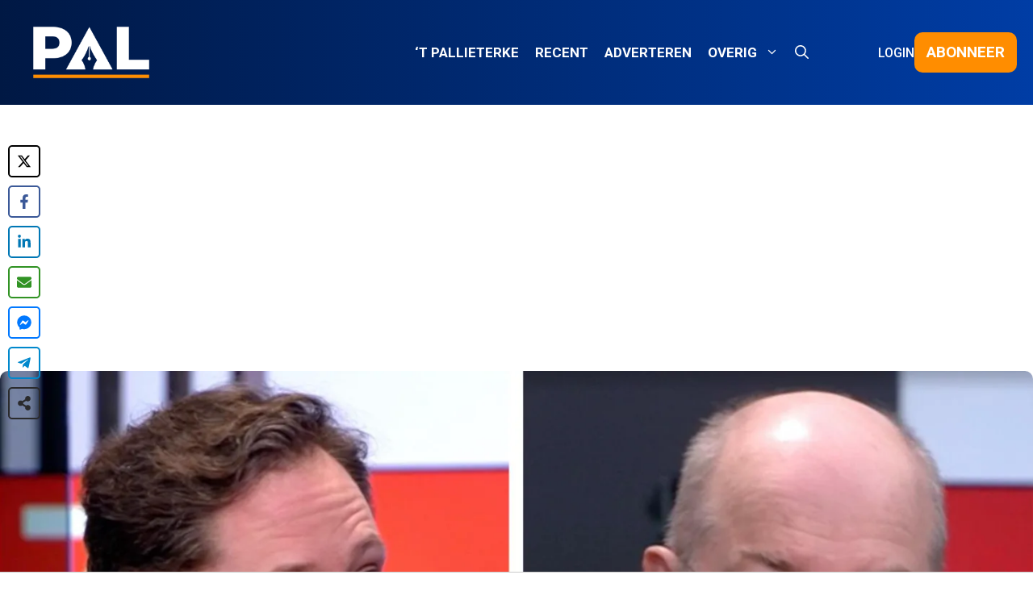

--- FILE ---
content_type: text/html; charset=UTF-8
request_url: https://pal.be/2021/07/ontslagen-vaccin-kritische-wetenschapper-blijkt-nu-gelijk-te-hebben-in-debat-met-vaccinoloog-pierre-van-damme/
body_size: 74217
content:
<!DOCTYPE html><html lang="nl-NL"><head><meta charset="UTF-8"><meta name='robots' content='index, follow, max-image-preview:large, max-snippet:-1, max-video-preview:-1' /><meta name="viewport" content="width=device-width, initial-scale=1"><title>Ontslagen vaccin-kritische wetenschapper blijkt nu gelijk te hebben in debat met vaccinoloog Pierre Van Damme - PAL</title><link rel="canonical" href="https://pal.be/2021/07/ontslagen-vaccin-kritische-wetenschapper-blijkt-nu-gelijk-te-hebben-in-debat-met-vaccinoloog-pierre-van-damme/" /><meta property="og:locale" content="nl_NL" /><meta property="og:type" content="article" /><meta property="og:title" content="Ontslagen vaccin-kritische wetenschapper blijkt nu gelijk te hebben in debat met vaccinoloog Pierre Van Damme - PAL" /><meta property="og:description" content="Het debat zorgde destijds voor heel wat ophef, omdat critici vonden dat VRT geen podium had mogen geven aan wetenschappers die kritisch zijn voor het coronavaccin. Nu blijken de critici in dat controversiële debat in De Zevende Dag gelijk te hebben. Vaccinoloog Pierre Van Damme, die aan de andere kant van de tafel zat, zat ... Verder lezen" /><meta property="og:url" content="https://pal.be/2021/07/ontslagen-vaccin-kritische-wetenschapper-blijkt-nu-gelijk-te-hebben-in-debat-met-vaccinoloog-pierre-van-damme/" /><meta property="og:site_name" content="PAL" /><meta property="article:published_time" content="2021-07-28T12:30:27+00:00" /><meta property="article:modified_time" content="2023-12-13T15:24:47+00:00" /><meta name="author" content="/" /><meta name="twitter:card" content="summary_large_image" /><meta name="twitter:label1" content="Geschreven door" /><meta name="twitter:data1" content="/" /><meta name="twitter:label2" content="Geschatte leestijd" /><meta name="twitter:data2" content="2 minuten" /> <script type="application/ld+json" class="yoast-schema-graph">{"@context":"https://schema.org","@graph":[{"@type":"Article","@id":"https://pal.be/2021/07/ontslagen-vaccin-kritische-wetenschapper-blijkt-nu-gelijk-te-hebben-in-debat-met-vaccinoloog-pierre-van-damme/#article","isPartOf":{"@id":"https://pal.be/2021/07/ontslagen-vaccin-kritische-wetenschapper-blijkt-nu-gelijk-te-hebben-in-debat-met-vaccinoloog-pierre-van-damme/"},"author":{"name":"/","@id":"https://pal.be/#/schema/person/d36be972eade8b13d152a5900a11b320"},"headline":"Ontslagen vaccin-kritische wetenschapper blijkt nu gelijk te hebben in debat met vaccinoloog Pierre Van Damme","datePublished":"2021-07-28T12:30:27+00:00","dateModified":"2023-12-13T15:24:47+00:00","mainEntityOfPage":{"@id":"https://pal.be/2021/07/ontslagen-vaccin-kritische-wetenschapper-blijkt-nu-gelijk-te-hebben-in-debat-met-vaccinoloog-pierre-van-damme/"},"wordCount":337,"commentCount":43,"publisher":{"@id":"https://pal.be/#organization"},"image":{"@id":"https://pal.be/2021/07/ontslagen-vaccin-kritische-wetenschapper-blijkt-nu-gelijk-te-hebben-in-debat-met-vaccinoloog-pierre-van-damme/#primaryimage"},"thumbnailUrl":"https://pal.be/wp-content/uploads/2021/07/Schermafbeelding-2021-07-28-om-16.28.06.png","keywords":["De Zevende Dag","Pierre Van Damme","Sam Brokken"],"articleSection":["Uncategorized"],"inLanguage":"nl-NL","potentialAction":[{"@type":"CommentAction","name":"Comment","target":["https://pal.be/2021/07/ontslagen-vaccin-kritische-wetenschapper-blijkt-nu-gelijk-te-hebben-in-debat-met-vaccinoloog-pierre-van-damme/#respond"]}]},{"@type":"WebPage","@id":"https://pal.be/2021/07/ontslagen-vaccin-kritische-wetenschapper-blijkt-nu-gelijk-te-hebben-in-debat-met-vaccinoloog-pierre-van-damme/","url":"https://pal.be/2021/07/ontslagen-vaccin-kritische-wetenschapper-blijkt-nu-gelijk-te-hebben-in-debat-met-vaccinoloog-pierre-van-damme/","name":"Ontslagen vaccin-kritische wetenschapper blijkt nu gelijk te hebben in debat met vaccinoloog Pierre Van Damme - PAL","isPartOf":{"@id":"https://pal.be/#website"},"primaryImageOfPage":{"@id":"https://pal.be/2021/07/ontslagen-vaccin-kritische-wetenschapper-blijkt-nu-gelijk-te-hebben-in-debat-met-vaccinoloog-pierre-van-damme/#primaryimage"},"image":{"@id":"https://pal.be/2021/07/ontslagen-vaccin-kritische-wetenschapper-blijkt-nu-gelijk-te-hebben-in-debat-met-vaccinoloog-pierre-van-damme/#primaryimage"},"thumbnailUrl":"https://pal.be/wp-content/uploads/2021/07/Schermafbeelding-2021-07-28-om-16.28.06.png","datePublished":"2021-07-28T12:30:27+00:00","dateModified":"2023-12-13T15:24:47+00:00","breadcrumb":{"@id":"https://pal.be/2021/07/ontslagen-vaccin-kritische-wetenschapper-blijkt-nu-gelijk-te-hebben-in-debat-met-vaccinoloog-pierre-van-damme/#breadcrumb"},"inLanguage":"nl-NL","potentialAction":[{"@type":"ReadAction","target":["https://pal.be/2021/07/ontslagen-vaccin-kritische-wetenschapper-blijkt-nu-gelijk-te-hebben-in-debat-met-vaccinoloog-pierre-van-damme/"]}]},{"@type":"ImageObject","inLanguage":"nl-NL","@id":"https://pal.be/2021/07/ontslagen-vaccin-kritische-wetenschapper-blijkt-nu-gelijk-te-hebben-in-debat-met-vaccinoloog-pierre-van-damme/#primaryimage","url":"https://pal.be/wp-content/uploads/2021/07/Schermafbeelding-2021-07-28-om-16.28.06.png","contentUrl":"https://pal.be/wp-content/uploads/2021/07/Schermafbeelding-2021-07-28-om-16.28.06.png","width":1432,"height":948,"caption":"Sam Brokken en Pierre Van Damme. Foto De Zevende Dag."},{"@type":"BreadcrumbList","@id":"https://pal.be/2021/07/ontslagen-vaccin-kritische-wetenschapper-blijkt-nu-gelijk-te-hebben-in-debat-met-vaccinoloog-pierre-van-damme/#breadcrumb","itemListElement":[{"@type":"ListItem","position":1,"name":"Home","item":"https://pal.be/"},{"@type":"ListItem","position":2,"name":"Artikelen","item":"https://pal.be/artikelen/"},{"@type":"ListItem","position":3,"name":"Ontslagen vaccin-kritische wetenschapper blijkt nu gelijk te hebben in debat met vaccinoloog Pierre Van Damme"}]},{"@type":"WebSite","@id":"https://pal.be/#website","url":"https://pal.be/","name":"PAL","description":"Objectief, onafhankelijk en kritisch...","publisher":{"@id":"https://pal.be/#organization"},"potentialAction":[{"@type":"SearchAction","target":{"@type":"EntryPoint","urlTemplate":"https://pal.be/?s={search_term_string}"},"query-input":{"@type":"PropertyValueSpecification","valueRequired":true,"valueName":"search_term_string"}}],"inLanguage":"nl-NL"},{"@type":"Organization","@id":"https://pal.be/#organization","name":"PAL","url":"https://pal.be/","logo":{"@type":"ImageObject","inLanguage":"nl-NL","@id":"https://pal.be/#/schema/logo/image/","url":"https://pal.be/wp-content/uploads/2023/11/PAL-Logo-blauw-500x250-1.jpg","contentUrl":"https://pal.be/wp-content/uploads/2023/11/PAL-Logo-blauw-500x250-1.jpg","width":500,"height":250,"caption":"PAL"},"image":{"@id":"https://pal.be/#/schema/logo/image/"}},{"@type":"Person","@id":"https://pal.be/#/schema/person/d36be972eade8b13d152a5900a11b320","name":"/","image":{"@type":"ImageObject","inLanguage":"nl-NL","@id":"https://pal.be/#/schema/person/image/","url":"https://pal.be/wp-content/litespeed/avatar/7d16cabc54d5178afd74c4de4e5abbd4.jpg?ver=1769068624","contentUrl":"https://pal.be/wp-content/litespeed/avatar/7d16cabc54d5178afd74c4de4e5abbd4.jpg?ver=1769068624","caption":"/"},"url":"https://pal.be/author/tomlallemand/"}]}</script> <link rel='dns-prefetch' href='//memberpress-font-awesome.s3.amazonaws.com' /><link href='https://fonts.gstatic.com' crossorigin rel='preconnect' /><link href='https://fonts.googleapis.com' crossorigin rel='preconnect' /><link rel="alternate" type="application/rss+xml" title="PAL &raquo; feed" href="https://pal.be/feed/" /><link rel="alternate" type="application/rss+xml" title="PAL &raquo; reacties feed" href="https://pal.be/comments/feed/" /><link rel="alternate" type="application/rss+xml" title="PAL &raquo; Ontslagen vaccin-kritische wetenschapper blijkt nu gelijk te hebben in debat met vaccinoloog Pierre Van Damme reacties feed" href="https://pal.be/2021/07/ontslagen-vaccin-kritische-wetenschapper-blijkt-nu-gelijk-te-hebben-in-debat-met-vaccinoloog-pierre-van-damme/feed/" /><link rel="alternate" title="oEmbed (JSON)" type="application/json+oembed" href="https://pal.be/wp-json/oembed/1.0/embed?url=https%3A%2F%2Fpal.be%2F2021%2F07%2Fontslagen-vaccin-kritische-wetenschapper-blijkt-nu-gelijk-te-hebben-in-debat-met-vaccinoloog-pierre-van-damme%2F" /><link rel="alternate" title="oEmbed (XML)" type="text/xml+oembed" href="https://pal.be/wp-json/oembed/1.0/embed?url=https%3A%2F%2Fpal.be%2F2021%2F07%2Fontslagen-vaccin-kritische-wetenschapper-blijkt-nu-gelijk-te-hebben-in-debat-met-vaccinoloog-pierre-van-damme%2F&#038;format=xml" />
<script id="advads-ready" src="[data-uri]" defer></script> <style id='wp-img-auto-sizes-contain-inline-css'>img:is([sizes=auto i],[sizes^="auto," i]){contain-intrinsic-size:3000px 1500px}
/*# sourceURL=wp-img-auto-sizes-contain-inline-css */</style><link data-optimized="1" rel='stylesheet' id='mp-theme-css' href='https://pal.be/wp-content/litespeed/css/060edcea39846b39ae577e08b84c151f.css?ver=c151f' media='all' /><link data-optimized="1" rel='stylesheet' id='mp-account-css-css' href='https://pal.be/wp-content/litespeed/css/2995fc1b11faf6deb7ec7ed0563136c0.css?ver=136c0' media='all' /><link data-optimized="1" rel='stylesheet' id='dashicons-css' href='https://pal.be/wp-content/litespeed/css/413cfbec589f039fbdd9bd45700f7f4d.css?ver=f7f4d' media='all' /><link data-optimized="1" rel='stylesheet' id='mp-login-css-css' href='https://pal.be/wp-content/litespeed/css/90a4053ce54a13e6d42f12dd206746fc.css?ver=746fc' media='all' /><link data-optimized="1" rel='stylesheet' id='mepr-jquery-ui-smoothness-css' href='https://pal.be/wp-content/litespeed/css/6a32f9a5055beb080af22a1b33ef7b40.css?ver=f7b40' media='all' /><link data-optimized="1" rel='stylesheet' id='jquery-ui-timepicker-addon-css' href='https://pal.be/wp-content/litespeed/css/c429ee28a9137a0d4a8ee8a836bcd403.css?ver=cd403' media='all' /><link data-optimized="1" rel='stylesheet' id='jquery-magnific-popup-css' href='https://pal.be/wp-content/litespeed/css/b43fd968aaf23615bd4484cc0abc046c.css?ver=c046c' media='all' /><link data-optimized="1" rel='stylesheet' id='mp-signup-css' href='https://pal.be/wp-content/litespeed/css/33b2fa84a913762309a7d80892b82967.css?ver=82967' media='all' /><link data-optimized="1" rel='stylesheet' id='mp-plans-css-css' href='https://pal.be/wp-content/litespeed/css/5f7cbe21c745e0c192d82f83b96708a3.css?ver=708a3' media='all' /><link data-optimized="1" rel='stylesheet' id='wp-block-library-css' href='https://pal.be/wp-content/litespeed/css/766ad47fcb410857627f7593f7c4c33a.css?ver=4c33a' media='all' /><style id='wp-block-embed-inline-css'>.wp-block-embed.alignleft,.wp-block-embed.alignright,.wp-block[data-align=left]>[data-type="core/embed"],.wp-block[data-align=right]>[data-type="core/embed"]{max-width:360px;width:100%}.wp-block-embed.alignleft .wp-block-embed__wrapper,.wp-block-embed.alignright .wp-block-embed__wrapper,.wp-block[data-align=left]>[data-type="core/embed"] .wp-block-embed__wrapper,.wp-block[data-align=right]>[data-type="core/embed"] .wp-block-embed__wrapper{min-width:280px}.wp-block-cover .wp-block-embed{min-height:240px;min-width:320px}.wp-block-embed{overflow-wrap:break-word}.wp-block-embed :where(figcaption){margin-bottom:1em;margin-top:.5em}.wp-block-embed iframe{max-width:100%}.wp-block-embed__wrapper{position:relative}.wp-embed-responsive .wp-has-aspect-ratio .wp-block-embed__wrapper:before{content:"";display:block;padding-top:50%}.wp-embed-responsive .wp-has-aspect-ratio iframe{bottom:0;height:100%;left:0;position:absolute;right:0;top:0;width:100%}.wp-embed-responsive .wp-embed-aspect-21-9 .wp-block-embed__wrapper:before{padding-top:42.85%}.wp-embed-responsive .wp-embed-aspect-18-9 .wp-block-embed__wrapper:before{padding-top:50%}.wp-embed-responsive .wp-embed-aspect-16-9 .wp-block-embed__wrapper:before{padding-top:56.25%}.wp-embed-responsive .wp-embed-aspect-4-3 .wp-block-embed__wrapper:before{padding-top:75%}.wp-embed-responsive .wp-embed-aspect-1-1 .wp-block-embed__wrapper:before{padding-top:100%}.wp-embed-responsive .wp-embed-aspect-9-16 .wp-block-embed__wrapper:before{padding-top:177.77%}.wp-embed-responsive .wp-embed-aspect-1-2 .wp-block-embed__wrapper:before{padding-top:200%}
/*# sourceURL=https://pal.be/wp-includes/blocks/embed/style.min.css */</style><style id='global-styles-inline-css'>:root{--wp--preset--aspect-ratio--square: 1;--wp--preset--aspect-ratio--4-3: 4/3;--wp--preset--aspect-ratio--3-4: 3/4;--wp--preset--aspect-ratio--3-2: 3/2;--wp--preset--aspect-ratio--2-3: 2/3;--wp--preset--aspect-ratio--16-9: 16/9;--wp--preset--aspect-ratio--9-16: 9/16;--wp--preset--color--black: #000000;--wp--preset--color--cyan-bluish-gray: #abb8c3;--wp--preset--color--white: #ffffff;--wp--preset--color--pale-pink: #f78da7;--wp--preset--color--vivid-red: #cf2e2e;--wp--preset--color--luminous-vivid-orange: #ff6900;--wp--preset--color--luminous-vivid-amber: #fcb900;--wp--preset--color--light-green-cyan: #7bdcb5;--wp--preset--color--vivid-green-cyan: #00d084;--wp--preset--color--pale-cyan-blue: #8ed1fc;--wp--preset--color--vivid-cyan-blue: #0693e3;--wp--preset--color--vivid-purple: #9b51e0;--wp--preset--color--body: var(--body);--wp--preset--color--contrast: var(--contrast);--wp--preset--color--contrast-3: var(--contrast-3);--wp--preset--color--base: var(--base);--wp--preset--color--base-2: var(--base-2);--wp--preset--color--base-3: var(--base-3);--wp--preset--color--accent: var(--accent);--wp--preset--color--opinie: var(--opinie);--wp--preset--color--vlaanderen: var(--vlaanderen);--wp--preset--color--cast: var(--cast);--wp--preset--gradient--vivid-cyan-blue-to-vivid-purple: linear-gradient(135deg,rgb(6,147,227) 0%,rgb(155,81,224) 100%);--wp--preset--gradient--light-green-cyan-to-vivid-green-cyan: linear-gradient(135deg,rgb(122,220,180) 0%,rgb(0,208,130) 100%);--wp--preset--gradient--luminous-vivid-amber-to-luminous-vivid-orange: linear-gradient(135deg,rgb(252,185,0) 0%,rgb(255,105,0) 100%);--wp--preset--gradient--luminous-vivid-orange-to-vivid-red: linear-gradient(135deg,rgb(255,105,0) 0%,rgb(207,46,46) 100%);--wp--preset--gradient--very-light-gray-to-cyan-bluish-gray: linear-gradient(135deg,rgb(238,238,238) 0%,rgb(169,184,195) 100%);--wp--preset--gradient--cool-to-warm-spectrum: linear-gradient(135deg,rgb(74,234,220) 0%,rgb(151,120,209) 20%,rgb(207,42,186) 40%,rgb(238,44,130) 60%,rgb(251,105,98) 80%,rgb(254,248,76) 100%);--wp--preset--gradient--blush-light-purple: linear-gradient(135deg,rgb(255,206,236) 0%,rgb(152,150,240) 100%);--wp--preset--gradient--blush-bordeaux: linear-gradient(135deg,rgb(254,205,165) 0%,rgb(254,45,45) 50%,rgb(107,0,62) 100%);--wp--preset--gradient--luminous-dusk: linear-gradient(135deg,rgb(255,203,112) 0%,rgb(199,81,192) 50%,rgb(65,88,208) 100%);--wp--preset--gradient--pale-ocean: linear-gradient(135deg,rgb(255,245,203) 0%,rgb(182,227,212) 50%,rgb(51,167,181) 100%);--wp--preset--gradient--electric-grass: linear-gradient(135deg,rgb(202,248,128) 0%,rgb(113,206,126) 100%);--wp--preset--gradient--midnight: linear-gradient(135deg,rgb(2,3,129) 0%,rgb(40,116,252) 100%);--wp--preset--font-size--small: 13px;--wp--preset--font-size--medium: 20px;--wp--preset--font-size--large: 36px;--wp--preset--font-size--x-large: 42px;--wp--preset--spacing--20: 0.44rem;--wp--preset--spacing--30: 0.67rem;--wp--preset--spacing--40: 1rem;--wp--preset--spacing--50: 1.5rem;--wp--preset--spacing--60: 2.25rem;--wp--preset--spacing--70: 3.38rem;--wp--preset--spacing--80: 5.06rem;--wp--preset--shadow--natural: 6px 6px 9px rgba(0, 0, 0, 0.2);--wp--preset--shadow--deep: 12px 12px 50px rgba(0, 0, 0, 0.4);--wp--preset--shadow--sharp: 6px 6px 0px rgba(0, 0, 0, 0.2);--wp--preset--shadow--outlined: 6px 6px 0px -3px rgb(255, 255, 255), 6px 6px rgb(0, 0, 0);--wp--preset--shadow--crisp: 6px 6px 0px rgb(0, 0, 0);}:where(.is-layout-flex){gap: 0.5em;}:where(.is-layout-grid){gap: 0.5em;}body .is-layout-flex{display: flex;}.is-layout-flex{flex-wrap: wrap;align-items: center;}.is-layout-flex > :is(*, div){margin: 0;}body .is-layout-grid{display: grid;}.is-layout-grid > :is(*, div){margin: 0;}:where(.wp-block-columns.is-layout-flex){gap: 2em;}:where(.wp-block-columns.is-layout-grid){gap: 2em;}:where(.wp-block-post-template.is-layout-flex){gap: 1.25em;}:where(.wp-block-post-template.is-layout-grid){gap: 1.25em;}.has-black-color{color: var(--wp--preset--color--black) !important;}.has-cyan-bluish-gray-color{color: var(--wp--preset--color--cyan-bluish-gray) !important;}.has-white-color{color: var(--wp--preset--color--white) !important;}.has-pale-pink-color{color: var(--wp--preset--color--pale-pink) !important;}.has-vivid-red-color{color: var(--wp--preset--color--vivid-red) !important;}.has-luminous-vivid-orange-color{color: var(--wp--preset--color--luminous-vivid-orange) !important;}.has-luminous-vivid-amber-color{color: var(--wp--preset--color--luminous-vivid-amber) !important;}.has-light-green-cyan-color{color: var(--wp--preset--color--light-green-cyan) !important;}.has-vivid-green-cyan-color{color: var(--wp--preset--color--vivid-green-cyan) !important;}.has-pale-cyan-blue-color{color: var(--wp--preset--color--pale-cyan-blue) !important;}.has-vivid-cyan-blue-color{color: var(--wp--preset--color--vivid-cyan-blue) !important;}.has-vivid-purple-color{color: var(--wp--preset--color--vivid-purple) !important;}.has-black-background-color{background-color: var(--wp--preset--color--black) !important;}.has-cyan-bluish-gray-background-color{background-color: var(--wp--preset--color--cyan-bluish-gray) !important;}.has-white-background-color{background-color: var(--wp--preset--color--white) !important;}.has-pale-pink-background-color{background-color: var(--wp--preset--color--pale-pink) !important;}.has-vivid-red-background-color{background-color: var(--wp--preset--color--vivid-red) !important;}.has-luminous-vivid-orange-background-color{background-color: var(--wp--preset--color--luminous-vivid-orange) !important;}.has-luminous-vivid-amber-background-color{background-color: var(--wp--preset--color--luminous-vivid-amber) !important;}.has-light-green-cyan-background-color{background-color: var(--wp--preset--color--light-green-cyan) !important;}.has-vivid-green-cyan-background-color{background-color: var(--wp--preset--color--vivid-green-cyan) !important;}.has-pale-cyan-blue-background-color{background-color: var(--wp--preset--color--pale-cyan-blue) !important;}.has-vivid-cyan-blue-background-color{background-color: var(--wp--preset--color--vivid-cyan-blue) !important;}.has-vivid-purple-background-color{background-color: var(--wp--preset--color--vivid-purple) !important;}.has-black-border-color{border-color: var(--wp--preset--color--black) !important;}.has-cyan-bluish-gray-border-color{border-color: var(--wp--preset--color--cyan-bluish-gray) !important;}.has-white-border-color{border-color: var(--wp--preset--color--white) !important;}.has-pale-pink-border-color{border-color: var(--wp--preset--color--pale-pink) !important;}.has-vivid-red-border-color{border-color: var(--wp--preset--color--vivid-red) !important;}.has-luminous-vivid-orange-border-color{border-color: var(--wp--preset--color--luminous-vivid-orange) !important;}.has-luminous-vivid-amber-border-color{border-color: var(--wp--preset--color--luminous-vivid-amber) !important;}.has-light-green-cyan-border-color{border-color: var(--wp--preset--color--light-green-cyan) !important;}.has-vivid-green-cyan-border-color{border-color: var(--wp--preset--color--vivid-green-cyan) !important;}.has-pale-cyan-blue-border-color{border-color: var(--wp--preset--color--pale-cyan-blue) !important;}.has-vivid-cyan-blue-border-color{border-color: var(--wp--preset--color--vivid-cyan-blue) !important;}.has-vivid-purple-border-color{border-color: var(--wp--preset--color--vivid-purple) !important;}.has-vivid-cyan-blue-to-vivid-purple-gradient-background{background: var(--wp--preset--gradient--vivid-cyan-blue-to-vivid-purple) !important;}.has-light-green-cyan-to-vivid-green-cyan-gradient-background{background: var(--wp--preset--gradient--light-green-cyan-to-vivid-green-cyan) !important;}.has-luminous-vivid-amber-to-luminous-vivid-orange-gradient-background{background: var(--wp--preset--gradient--luminous-vivid-amber-to-luminous-vivid-orange) !important;}.has-luminous-vivid-orange-to-vivid-red-gradient-background{background: var(--wp--preset--gradient--luminous-vivid-orange-to-vivid-red) !important;}.has-very-light-gray-to-cyan-bluish-gray-gradient-background{background: var(--wp--preset--gradient--very-light-gray-to-cyan-bluish-gray) !important;}.has-cool-to-warm-spectrum-gradient-background{background: var(--wp--preset--gradient--cool-to-warm-spectrum) !important;}.has-blush-light-purple-gradient-background{background: var(--wp--preset--gradient--blush-light-purple) !important;}.has-blush-bordeaux-gradient-background{background: var(--wp--preset--gradient--blush-bordeaux) !important;}.has-luminous-dusk-gradient-background{background: var(--wp--preset--gradient--luminous-dusk) !important;}.has-pale-ocean-gradient-background{background: var(--wp--preset--gradient--pale-ocean) !important;}.has-electric-grass-gradient-background{background: var(--wp--preset--gradient--electric-grass) !important;}.has-midnight-gradient-background{background: var(--wp--preset--gradient--midnight) !important;}.has-small-font-size{font-size: var(--wp--preset--font-size--small) !important;}.has-medium-font-size{font-size: var(--wp--preset--font-size--medium) !important;}.has-large-font-size{font-size: var(--wp--preset--font-size--large) !important;}.has-x-large-font-size{font-size: var(--wp--preset--font-size--x-large) !important;}
/*# sourceURL=global-styles-inline-css */</style><style id='classic-theme-styles-inline-css'>/*! This file is auto-generated */
.wp-block-button__link{color:#fff;background-color:#32373c;border-radius:9999px;box-shadow:none;text-decoration:none;padding:calc(.667em + 2px) calc(1.333em + 2px);font-size:1.125em}.wp-block-file__button{background:#32373c;color:#fff;text-decoration:none}
/*# sourceURL=/wp-includes/css/classic-themes.min.css */</style><link rel='stylesheet' id='generateblocks-google-fonts-css' href='https://fonts.googleapis.com/css?family=Montserrat:100,100italic,200,200italic,300,300italic,regular,italic,500,500italic,600,600italic,700,700italic,800,800italic,900,900italic|Poppins:100,100italic,200,200italic,300,300italic,regular,italic,500,500italic,600,600italic,700,700italic,800,800italic,900,900italic|Roboto:100,100italic,300,300italic,regular,italic,500,500italic,700,700italic,900,900italic&#038;display=swap' media='all' /><link data-optimized="1" rel='stylesheet' id='novashare-css-css' href='https://pal.be/wp-content/litespeed/css/a9e92725f89c3edad4effb66f0266a8c.css?ver=66a8c' media='all' /><link rel='stylesheet' id='mepr-font-awesome-css' href='https://memberpress-font-awesome.s3.amazonaws.com/css/font-awesome.min.css?ver=6.9' media='all' /><link rel='stylesheet' id='cmplz-general-css' href='https://pal.be/wp-content/plugins/complianz-gdpr-premium/assets/css/cookieblocker.min.css' media='all' /><link data-optimized="1" rel='stylesheet' id='generate-comments-css' href='https://pal.be/wp-content/litespeed/css/530b7a73f14d360c9737df48658ee579.css?ver=ee579' media='all' /><link data-optimized="1" rel='stylesheet' id='generate-style-css' href='https://pal.be/wp-content/litespeed/css/bdcb90d8458aecbec7fbff2ee6c726b0.css?ver=726b0' media='all' /><style id='generate-style-inline-css'>.no-featured-image-padding .featured-image {margin-left:-20px;margin-right:-20px;}.post-image-above-header .no-featured-image-padding .inside-article .featured-image {margin-top:-0px;}@media (max-width:768px){.no-featured-image-padding .featured-image {margin-left:-30px;margin-right:-30px;}.post-image-above-header .no-featured-image-padding .inside-article .featured-image {margin-top:-30px;}}
body{background-color:var(--base-3);color:var(--body);}a{color:var(--accent);}a:hover, a:focus, a:active{color:var(--contrast);}.grid-container{max-width:1400px;}.wp-block-group__inner-container{max-width:1400px;margin-left:auto;margin-right:auto;}.site-header .header-image{width:100px;}:root{--body:#323232;--contrast:#003da5;--contrast-3:#b2b2be;--base:#f0f0f0;--base-2:#f7f8f9;--base-3:#ffffff;--accent:#ff8d00;--opinie:#00c6ff;--vlaanderen:#ffd302;--cast:#0c7b00;}:root .has-body-color{color:var(--body);}:root .has-body-background-color{background-color:var(--body);}:root .has-contrast-color{color:var(--contrast);}:root .has-contrast-background-color{background-color:var(--contrast);}:root .has-contrast-3-color{color:var(--contrast-3);}:root .has-contrast-3-background-color{background-color:var(--contrast-3);}:root .has-base-color{color:var(--base);}:root .has-base-background-color{background-color:var(--base);}:root .has-base-2-color{color:var(--base-2);}:root .has-base-2-background-color{background-color:var(--base-2);}:root .has-base-3-color{color:var(--base-3);}:root .has-base-3-background-color{background-color:var(--base-3);}:root .has-accent-color{color:var(--accent);}:root .has-accent-background-color{background-color:var(--accent);}:root .has-opinie-color{color:var(--opinie);}:root .has-opinie-background-color{background-color:var(--opinie);}:root .has-vlaanderen-color{color:var(--vlaanderen);}:root .has-vlaanderen-background-color{background-color:var(--vlaanderen);}:root .has-cast-color{color:var(--cast);}:root .has-cast-background-color{background-color:var(--cast);}.gp-modal:not(.gp-modal--open):not(.gp-modal--transition){display:none;}.gp-modal--transition:not(.gp-modal--open){pointer-events:none;}.gp-modal-overlay:not(.gp-modal-overlay--open):not(.gp-modal--transition){display:none;}.gp-modal__overlay{display:none;position:fixed;top:0;left:0;right:0;bottom:0;background:rgba(0,0,0,0.2);display:flex;justify-content:center;align-items:center;z-index:10000;backdrop-filter:blur(3px);transition:opacity 500ms ease;opacity:0;}.gp-modal--open:not(.gp-modal--transition) .gp-modal__overlay{opacity:1;}.gp-modal__container{max-width:100%;max-height:100vh;transform:scale(0.9);transition:transform 500ms ease;padding:0 10px;}.gp-modal--open:not(.gp-modal--transition) .gp-modal__container{transform:scale(1);}.search-modal-fields{display:flex;}.gp-search-modal .gp-modal__overlay{align-items:flex-start;padding-top:25vh;background:var(--gp-search-modal-overlay-bg-color);}.search-modal-form{width:500px;max-width:100%;background-color:var(--gp-search-modal-bg-color);color:var(--gp-search-modal-text-color);}.search-modal-form .search-field, .search-modal-form .search-field:focus{width:100%;height:60px;background-color:transparent;border:0;appearance:none;color:currentColor;}.search-modal-fields button, .search-modal-fields button:active, .search-modal-fields button:focus, .search-modal-fields button:hover{background-color:transparent;border:0;color:currentColor;width:60px;}body, button, input, select, textarea{font-family:Roboto, sans-serif;font-size:19px;}body{line-height:1.6;}.main-navigation a, .main-navigation .menu-toggle, .main-navigation .menu-bar-items{font-family:Roboto, sans-serif;font-weight:bold;text-transform:uppercase;font-size:17px;}h1{font-family:Poppins, sans-serif;font-weight:700;font-size:35px;line-height:1.2em;}h2{font-family:Poppins, sans-serif;font-weight:700;font-size:30px;}@media (max-width:768px){h2{font-size:28px;}}h3{font-family:Poppins, sans-serif;font-weight:600;font-size:25px;}.top-bar{background-color:#636363;color:#ffffff;}.top-bar a{color:#ffffff;}.top-bar a:hover{color:#303030;}.site-header{background-color:var(--base-3);}.main-title a,.main-title a:hover{color:var(--contrast);}.site-description{color:var(--contrast-2);}.main-navigation,.main-navigation ul ul{background-color:rgba(255,255,255,0);}.main-navigation .main-nav ul li a, .main-navigation .menu-toggle, .main-navigation .menu-bar-items{color:var(--base-3);}.main-navigation .main-nav ul li:not([class*="current-menu-"]):hover > a, .main-navigation .main-nav ul li:not([class*="current-menu-"]):focus > a, .main-navigation .main-nav ul li.sfHover:not([class*="current-menu-"]) > a, .main-navigation .menu-bar-item:hover > a, .main-navigation .menu-bar-item.sfHover > a{color:var(--accent);}button.menu-toggle:hover,button.menu-toggle:focus{color:var(--base-3);}.main-navigation .main-nav ul li[class*="current-menu-"] > a{color:var(--accent);}.navigation-search input[type="search"],.navigation-search input[type="search"]:active, .navigation-search input[type="search"]:focus, .main-navigation .main-nav ul li.search-item.active > a, .main-navigation .menu-bar-items .search-item.active > a{color:var(--accent);}.main-navigation ul ul{background-color:var(--base-3);}.main-navigation .main-nav ul ul li a{color:var(--contrast);}.separate-containers .inside-article, .separate-containers .comments-area, .separate-containers .page-header, .one-container .container, .separate-containers .paging-navigation, .inside-page-header{background-color:var(--base-3);}.entry-title a{color:var(--contrast);}.entry-title a:hover{color:var(--contrast-2);}.entry-meta{color:var(--contrast-2);}h2{color:var(--contrast);}h3{color:var(--contrast);}h4{color:var(--contrast);}h5{color:var(--contrast);}h6{color:var(--contrast);}.sidebar .widget{background-color:var(--base-3);}.footer-widgets{background-color:var(--base-3);}.site-info{color:var(--body);background-color:var(--base);}.site-info a{color:var(--body);}input[type="text"],input[type="email"],input[type="url"],input[type="password"],input[type="search"],input[type="tel"],input[type="number"],textarea,select{color:var(--contrast);background-color:var(--base-2);border-color:var(--base);}input[type="text"]:focus,input[type="email"]:focus,input[type="url"]:focus,input[type="password"]:focus,input[type="search"]:focus,input[type="tel"]:focus,input[type="number"]:focus,textarea:focus,select:focus{color:var(--contrast);background-color:var(--base-2);border-color:var(--contrast-3);}button,html input[type="button"],input[type="reset"],input[type="submit"],a.button,a.wp-block-button__link:not(.has-background){color:var(--base-3);background-color:var(--accent);}button:hover,html input[type="button"]:hover,input[type="reset"]:hover,input[type="submit"]:hover,a.button:hover,button:focus,html input[type="button"]:focus,input[type="reset"]:focus,input[type="submit"]:focus,a.button:focus,a.wp-block-button__link:not(.has-background):active,a.wp-block-button__link:not(.has-background):focus,a.wp-block-button__link:not(.has-background):hover{color:var(--base-3);background-color:var(--contrast-3);}a.generate-back-to-top{background-color:rgba( 0,0,0,0.4 );color:#ffffff;}a.generate-back-to-top:hover,a.generate-back-to-top:focus{background-color:rgba( 0,0,0,0.6 );color:#ffffff;}:root{--gp-search-modal-bg-color:var(--base-3);--gp-search-modal-text-color:var(--contrast);--gp-search-modal-overlay-bg-color:rgba(0,0,0,0.2);}@media (max-width: 1025px){.main-navigation .menu-bar-item:hover > a, .main-navigation .menu-bar-item.sfHover > a{background:none;color:var(--base-3);}}.nav-below-header .main-navigation .inside-navigation.grid-container, .nav-above-header .main-navigation .inside-navigation.grid-container{padding:0px 30px 0px 30px;}.separate-containers .inside-article, .separate-containers .comments-area, .separate-containers .page-header, .separate-containers .paging-navigation, .one-container .site-content, .inside-page-header{padding:0px 20px 0px 20px;}.site-main .wp-block-group__inner-container{padding:0px 20px 0px 20px;}.separate-containers .paging-navigation{padding-top:20px;padding-bottom:20px;}.entry-content .alignwide, body:not(.no-sidebar) .entry-content .alignfull{margin-left:-20px;width:calc(100% + 40px);max-width:calc(100% + 40px);}.one-container.right-sidebar .site-main,.one-container.both-right .site-main{margin-right:20px;}.one-container.left-sidebar .site-main,.one-container.both-left .site-main{margin-left:20px;}.one-container.both-sidebars .site-main{margin:0px 20px 0px 20px;}.one-container.archive .post:not(:last-child):not(.is-loop-template-item), .one-container.blog .post:not(:last-child):not(.is-loop-template-item){padding-bottom:0px;}.main-navigation .main-nav ul li a,.menu-toggle,.main-navigation .menu-bar-item > a{padding-left:10px;padding-right:10px;}.main-navigation .main-nav ul ul li a{padding:10px;}.rtl .menu-item-has-children .dropdown-menu-toggle{padding-left:10px;}.menu-item-has-children .dropdown-menu-toggle{padding-right:10px;}.rtl .main-navigation .main-nav ul li.menu-item-has-children > a{padding-right:10px;}.inside-site-info{padding:10px 40px 10px 40px;}@media (max-width:768px){.separate-containers .inside-article, .separate-containers .comments-area, .separate-containers .page-header, .separate-containers .paging-navigation, .one-container .site-content, .inside-page-header{padding:30px;}.site-main .wp-block-group__inner-container{padding:30px;}.inside-top-bar{padding-right:30px;padding-left:30px;}.inside-header{padding-top:20px;padding-right:30px;padding-bottom:20px;padding-left:30px;}.widget-area .widget{padding-top:30px;padding-right:30px;padding-bottom:30px;padding-left:30px;}.footer-widgets-container{padding-top:30px;padding-right:30px;padding-bottom:30px;padding-left:30px;}.inside-site-info{padding-right:30px;padding-left:30px;}.entry-content .alignwide, body:not(.no-sidebar) .entry-content .alignfull{margin-left:-30px;width:calc(100% + 60px);max-width:calc(100% + 60px);}.one-container .site-main .paging-navigation{margin-bottom:20px;}}.is-right-sidebar{width:25%;}.is-left-sidebar{width:25%;}.site-content .content-area{width:50%;}@media (max-width: 1025px){.main-navigation .menu-toggle,.sidebar-nav-mobile:not(#sticky-placeholder){display:block;}.main-navigation ul,.gen-sidebar-nav,.main-navigation:not(.slideout-navigation):not(.toggled) .main-nav > ul,.has-inline-mobile-toggle #site-navigation .inside-navigation > *:not(.navigation-search):not(.main-nav){display:none;}.nav-align-right .inside-navigation,.nav-align-center .inside-navigation{justify-content:space-between;}.has-inline-mobile-toggle .mobile-menu-control-wrapper{display:flex;flex-wrap:wrap;}.has-inline-mobile-toggle .inside-header{flex-direction:row;text-align:left;flex-wrap:wrap;}.has-inline-mobile-toggle .header-widget,.has-inline-mobile-toggle #site-navigation{flex-basis:100%;}.nav-float-left .has-inline-mobile-toggle #site-navigation{order:10;}}
.dynamic-author-image-rounded{border-radius:100%;}.dynamic-featured-image, .dynamic-author-image{vertical-align:middle;}.one-container.blog .dynamic-content-template:not(:last-child), .one-container.archive .dynamic-content-template:not(:last-child){padding-bottom:0px;}.dynamic-entry-excerpt > p:last-child{margin-bottom:0px;}
.main-navigation .main-nav ul li a,.menu-toggle,.main-navigation .menu-bar-item > a{transition: line-height 300ms ease}.main-navigation.toggled .main-nav > ul{background-color: rgba(255,255,255,0)}.sticky-enabled .gen-sidebar-nav.is_stuck .main-navigation {margin-bottom: 0px;}.sticky-enabled .gen-sidebar-nav.is_stuck {z-index: 500;}.sticky-enabled .main-navigation.is_stuck {box-shadow: 0 2px 2px -2px rgba(0, 0, 0, .2);}.navigation-stick:not(.gen-sidebar-nav) {left: 0;right: 0;width: 100% !important;}@media (max-width: 1025px){#sticky-placeholder{height:0;overflow:hidden;}.has-inline-mobile-toggle #site-navigation.toggled{margin-top:0;}.has-inline-mobile-menu #site-navigation.toggled .main-nav > ul{top:1.5em;}}.nav-float-right .navigation-stick {width: 100% !important;left: 0;}.nav-float-right .navigation-stick .navigation-branding {margin-right: auto;}.main-navigation.has-sticky-branding:not(.grid-container) .inside-navigation:not(.grid-container) .navigation-branding{margin-left: 10px;}.main-navigation.navigation-stick.has-sticky-branding .inside-navigation.grid-container{padding-left:40px;padding-right:40px;}@media (max-width:768px){.main-navigation.navigation-stick.has-sticky-branding .inside-navigation.grid-container{padding-left:0;padding-right:0;}}
@media (max-width: 1025px){.main-navigation .main-nav ul li a,.main-navigation .menu-toggle,.main-navigation .mobile-bar-items a,.main-navigation .menu-bar-item > a{line-height:40px;}.main-navigation .site-logo.navigation-logo img, .mobile-header-navigation .site-logo.mobile-header-logo img, .navigation-search input[type="search"]{height:40px;}}.main-navigation.slideout-navigation .main-nav > ul > li > a{line-height:35px;}
/*# sourceURL=generate-style-inline-css */</style><link rel='stylesheet' id='generate-google-fonts-css' href='https://fonts.googleapis.com/css?family=Roboto%3A100%2C100italic%2C300%2C300italic%2Cregular%2Citalic%2C500%2C500italic%2C700%2C700italic%2C900%2C900italic%7CPoppins%3A100%2C100italic%2C200%2C200italic%2C300%2C300italic%2Cregular%2Citalic%2C500%2C500italic%2C600%2C600italic%2C700%2C700italic%2C800%2C800italic%2C900%2C900italic%7CNewsreader%3A200%2C300%2Cregular%2C500%2C600%2C700%2C800%2C200italic%2C300italic%2Citalic%2C500italic%2C600italic%2C700italic%2C800italic%7CNoticia+Text%3Aregular%2Citalic%2C700%2C700italic&#038;display=auto&#038;ver=3.6.0' media='all' /><link data-optimized="1" rel='stylesheet' id='generateblocks-global-css' href='https://pal.be/wp-content/litespeed/css/0b7da6a359a5167810a0d56208817539.css?ver=17539' media='all' /><style id='generateblocks-inline-css'>.gb-container.gb-tabs__item:not(.gb-tabs__item-open){display:none;}.gb-container-ac97131f{margin-top:50px;}.gb-container-2df70973{margin-bottom:25px;}.gb-grid-wrapper > .gb-grid-column-2df70973{width:100%;}.gb-container-11478b90{display:flex;}.gb-container-a1240f96{margin-bottom:25px;}.gb-grid-wrapper > .gb-grid-column-a1240f96{width:100%;}.gb-container-8c5183e9{display:flex;}.gb-container-0ea6833b{margin-bottom:25px;}.gb-grid-wrapper > .gb-grid-column-0ea6833b{width:100%;}.gb-container-a11f7ef9{display:flex;}.gb-container-9fd2339e{margin-bottom:25px;}.gb-grid-wrapper > .gb-grid-column-9fd2339e{width:100%;}.gb-container-0d764b27{display:flex;}.gb-container-f6db8938{margin-bottom:20px;}.gb-grid-wrapper > .gb-grid-column-f6db8938{width:100%;}.gb-container-3d54ec9d{display:flex;}.gb-container-62d870f8{margin-top:50px;}.gb-container-2d0b0d04{margin-bottom:25px;}.gb-grid-wrapper > .gb-grid-column-2d0b0d04{width:100%;}.gb-container-92c0a3fb{display:flex;}.gb-container-5fc91196{margin-bottom:25px;}.gb-grid-wrapper > .gb-grid-column-5fc91196{width:100%;}.gb-container-0fd508ec{display:flex;}.gb-container-2768f793{margin-bottom:25px;}.gb-grid-wrapper > .gb-grid-column-2768f793{width:100%;}.gb-container-9e04b47d{display:flex;}.gb-container-3293756c{margin-bottom:25px;}.gb-grid-wrapper > .gb-grid-column-3293756c{width:100%;}.gb-container-6db523fc{display:flex;}.gb-container-f5ebcf43{margin-bottom:20px;}.gb-grid-wrapper > .gb-grid-column-f5ebcf43{width:100%;}.gb-container-01ea4834{display:flex;}.gb-container-d31d186e{text-align:center;}.gb-container-e6d67b96{display:flex;flex-direction:column;align-items:center;text-align:center;border-radius:10px;}.gb-container-b0b78264{max-width:1400px;margin-bottom:20px;}.gb-container-297ddfda{display:flex;flex-direction:row;justify-content:center;z-index:2;position:relative;text-align:center;margin-top:15px;margin-bottom:35px;}.gb-container-eee96724{max-width:850px;}.gb-container-119331e5{display:flex;text-align:left;margin-bottom:20px;}.gb-container-116a84a8{max-width:1400px;display:flex;align-items:center;margin-right:auto;margin-left:auto;}.gb-container-2462f6ff{position:relative;margin-top:40px;background-image:linear-gradient(90deg, #001844, var(--contrast));}.gb-container-2462f6ff > .gb-shapes .gb-shape-1{color:var(--base-3);position:absolute;overflow:hidden;pointer-events:none;line-height:0;left:0;right:0;top:-1px;transform:scaleY(-1);}.gb-container-2462f6ff > .gb-shapes .gb-shape-1 svg{height:50px;width:calc(100% + 1.3px);fill:currentColor;position:relative;left:50%;transform:translateX(-50%);min-width:100%;}.gb-container-f5d8bcf6{max-width:1400px;padding:80px 20px 40px;margin-right:auto;margin-left:auto;}.gb-container-b5da31d0{height:100%;display:flex;flex-direction:column;align-items:center;padding:0;margin-left:20px;}.gb-grid-wrapper > .gb-grid-column-b5da31d0{width:35%;}.gb-container-0eadb653{display:flex;flex-direction:row;align-items:center;justify-content:center;column-gap:20px;margin-top:25px;margin-bottom:20px;}.gb-container-cdf2946c{width:20%;height:100%;padding:0;}.gb-container-9fec12a2{height:100%;font-family:Montserrat, sans-serif;padding:0;}.gb-grid-wrapper > .gb-grid-column-9fec12a2{width:25%;}.gb-container-ab7ed225{display:flex;flex-direction:column;}.gb-container-678c070a{padding:0;}.gb-container-fa245e8c{height:100%;padding:0;}.gb-grid-wrapper > .gb-grid-column-fa245e8c{width:20%;}.gb-container-116d8645{height:100%;padding:0;}.gb-grid-wrapper > .gb-grid-column-116d8645{width:20%;}.gb-container-90382254{margin-top:50px;border-radius:10px;background-color:var(--base);}.gb-container-90382254 > .gb-inside-container{padding:30px;max-width:1400px;margin-left:auto;margin-right:auto;}.gb-grid-wrapper > .gb-grid-column-90382254 > .gb-container{display:flex;flex-direction:column;height:100%;}.gb-container-4fe03349 > .gb-inside-container{max-width:1400px;margin-left:auto;margin-right:auto;}.gb-grid-wrapper > .gb-grid-column-4fe03349 > .gb-container{display:flex;flex-direction:column;height:100%;}.gb-container-15273084{text-align:center;}.gb-grid-wrapper > .gb-grid-column-15273084{width:25%;}.gb-grid-wrapper > .gb-grid-column-15273084 > .gb-container{justify-content:center;display:flex;flex-direction:column;height:100%;}.gb-grid-wrapper > .gb-grid-column-7c13b1f5{width:75%;}.gb-grid-wrapper > .gb-grid-column-7c13b1f5 > .gb-container{display:flex;flex-direction:column;height:100%;}.gb-container-eaf2f292{max-width:1500px;padding-bottom:40px;margin:30px auto;background-color:var(--base-3);}.gb-grid-wrapper > .gb-grid-column-48bd63aa{width:50%;}.gb-container-668e0c41{height:175px;display:flex;flex-direction:row;align-items:flex-end;justify-content:flex-start;z-index:100;position:relative;overflow-x:hidden;overflow-y:hidden;margin-bottom:10px;border-radius:10px;transition:all 1s ease;}.gb-container-668e0c41:before{content:"";background-image:var(--background-image);background-repeat:no-repeat;background-position:center center;background-size:cover;z-index:0;position:absolute;top:0;right:0;bottom:0;left:0;transition:inherit;border-radius:10px;pointer-events:none;transition:all 1s ease;}.gb-container-668e0c41:hover:before{transform:scale(1.1) perspective(1000px);}.gb-container-a1f12a0a{width:265px;display:flex;align-items:center;justify-content:space-between;margin:20px;}.gb-container-48fb0cd3{width:50%;display:inline-block;align-items:center;justify-content:flex-start;}.gb-container-610ac065{width:50%;height:100%;display:flex;flex-direction:row;align-items:center;justify-content:flex-end;column-gap:5px;}.gb-container-5912ea74{padding:30px;border-radius:10px;border:1px solid var(--base);}.gb-container-93f52a71{padding-top:10px;}.gb-container-5989d21d{max-width:500px;display:flex;flex-direction:column;row-gap:20px;}.gb-container-0d44ba5a{padding-right:20px;padding-left:20px;}.gb-container-bb5f4fc9{font-size:25px;text-align:center;padding:25px 10px;margin-bottom:25px;border-radius:10px;background-color:var(--contrast);color:var(--base-3);box-shadow: 2px 2px 5px 0 var(--contrast-3);}.gb-container-593971bd{font-size:18px;}.gb-grid-wrapper > .gb-grid-column-593971bd{width:33%;}.gb-container-e489d3b5{font-size:18px;}.gb-grid-wrapper > .gb-grid-column-e489d3b5{width:33%;}.gb-container-5690dd88{font-size:18px;}.gb-grid-wrapper > .gb-grid-column-5690dd88{width:33%;}.gb-container-2ea30b01{margin-top:15px;}.gb-container-8456280d{padding-right:20px;padding-left:20px;}.gb-container-561dcc06{margin-bottom:10px;}.gb-grid-wrapper > .gb-grid-column-561dcc06{width:100%;}.gb-container-3721f760{display:flex;}.gb-container-df36a0bb{margin-bottom:10px;}.gb-grid-wrapper > .gb-grid-column-df36a0bb{width:100%;}.gb-container-bb480294{display:flex;}.gb-container-cc97a584{margin-bottom:10px;}.gb-grid-wrapper > .gb-grid-column-cc97a584{width:100%;}.gb-container-4ecad95a{display:flex;}.gb-container-89aa55ed{margin-bottom:10px;}.gb-grid-wrapper > .gb-grid-column-89aa55ed{width:100%;}.gb-container-c0256880{display:flex;}.gb-container-3c2e9ab3{margin-bottom:10px;}.gb-grid-wrapper > .gb-grid-column-3c2e9ab3{width:100%;}.gb-container-5a553277{display:flex;}.gb-container-aff50168{display:flex;flex-direction:column;padding:30px;border-radius:10px;border:1px solid var(--base);}.gb-container-5101a98c{width:100%;display:flex;padding-top:10px;}.gb-container-7da010ac{position:relative;background-image:linear-gradient(270deg, var(--contrast), #001844);}.gb-container-b90d9ea1{max-width:1400px;display:flex;flex-direction:row;align-items:center;justify-content:space-between;column-gap:10px;padding:25px 20px;margin-right:auto;margin-left:auto;}.gb-container-e9ce51a4{width:15%;display:flex;flex-direction:row;align-items:center;justify-content:flex-start;}.gb-container-0e7de4a3{width:65%;display:flex;flex-direction:row;flex-wrap:nowrap;align-items:center;justify-content:flex-start;}.gb-container-902f024f{width:20%;display:flex;flex-direction:row;align-items:center;justify-content:flex-end;column-gap:10px;}.gb-container-0296b941{display:flex;align-items:center;justify-content:flex-start;position:relative;}.gb-container-b9044d3d{display:flex;position:relative;}.gb-container-d3293b36{width:265px;display:flex;flex-direction:column;align-items:stretch;margin-right:20px;margin-left:20px;}.gb-container-b20789d3{display:flex;flex-direction:column;align-items:flex-start;justify-content:flex-start;}.gb-container-c8e7d439{display:flex;align-items:center;justify-content:flex-start;position:relative;}.gb-container-5526fd68{display:flex;position:relative;}.gb-container-e24fb8ac{display:flex;flex-direction:column;margin-top:40px;margin-bottom:20px;}.gb-container-24a18f08{display:flex;justify-content:center;margin-top:20px;margin-bottom:25px;}.gb-container-d764b8bc{margin-top:50px;border-radius:10px;}.gb-container-8db82f56{max-width:1400px;margin-right:auto;margin-left:auto;}.gb-container-c0c28019{display:flex;flex-direction:column;column-gap:20px;row-gap:20px;}.gb-container-09517b7b{display:flex;flex-direction:row;justify-content:center;column-gap:10px;}.gb-container-23f8d01a > .gb-tabs__item-open{opacity:1;}.gb-container-23f8d01a > .gb-tabs__item-transition{opacity:0;}.gb-container-6166b58e{margin-top:10px;transition:opacity 0.5s ease;}.gb-container-3cc39d77{display:flex;flex-direction:column;justify-content:center;column-gap:20px;row-gap:20px;}.gb-container-013b1d55{display:flex;flex-direction:column;justify-content:center;column-gap:10px;row-gap:10px;}.gb-container-677f4f12{display:flex;flex-direction:row;justify-content:space-between;padding:15px 20px;border:1px solid var(--base);color:var(--contrast-3);}.gb-container-677f4f12.gb-block-is-current, .gb-container-677f4f12.gb-block-is-current:hover, .gb-container-677f4f12.gb-block-is-current:active, .gb-container-677f4f12.gb-block-is-current:focus{border-color:var(--body);color:var(--body);}.gb-container-677f4f12:hover{color:var(--body);}.gb-container-677f4f12:not(.gb-block-is-current){cursor:pointer;}.gb-container-303d63eb{display:flex;flex-direction:column;justify-content:center;}.gb-container-2acce261{display:flex;flex-direction:column;align-items:flex-end;justify-content:center;}.gb-container-36ecacac{display:flex;flex-direction:row;justify-content:space-between;padding:15px 20px;border:1px solid var(--base);color:var(--contrast-3);}.gb-container-36ecacac.gb-block-is-current, .gb-container-36ecacac.gb-block-is-current:hover, .gb-container-36ecacac.gb-block-is-current:active, .gb-container-36ecacac.gb-block-is-current:focus{border-color:var(--body);color:var(--body);}.gb-container-36ecacac:hover{color:var(--body);}.gb-container-36ecacac:not(.gb-block-is-current){cursor:pointer;}.gb-container-48ccc288{display:flex;flex-direction:column;justify-content:center;}.gb-container-923400df{display:flex;flex-direction:column;align-items:flex-end;justify-content:center;}.gb-container-5bd4ab12{display:flex;flex-direction:row;justify-content:space-between;padding:15px 20px;border:1px solid var(--base);color:var(--contrast-3);}.gb-container-5bd4ab12.gb-block-is-current, .gb-container-5bd4ab12.gb-block-is-current:hover, .gb-container-5bd4ab12.gb-block-is-current:active, .gb-container-5bd4ab12.gb-block-is-current:focus{border-color:var(--body);color:var(--body);}.gb-container-5bd4ab12:hover{color:var(--body);}.gb-container-5bd4ab12:not(.gb-block-is-current){cursor:pointer;}.gb-container-a6c3b866{display:flex;flex-direction:column;justify-content:center;}.gb-container-6679cc92{display:flex;flex-direction:column;align-items:flex-end;justify-content:center;}.gb-container-f0419800 > .gb-tabs__item-open{opacity:1;}.gb-container-f0419800 > .gb-tabs__item-transition{opacity:0;}.gb-container-d1e3a826{transition:opacity 0.5s ease;}.gb-container-6502cc7a{transition:opacity 0.5s ease;}.gb-container-cd15f14f{transition:opacity 0.5s ease;}.gb-container-33659ee7{margin-top:10px;transition:opacity 0.5s ease;}.gb-container-577cedab{padding-top:40px;padding-bottom:40px;margin-top:40px;margin-bottom:40px;border-top:1px solid var(--base);border-bottom:1px solid var(--base);}.gb-container-f57286b7{max-width:1400px;margin-right:auto;margin-left:auto;}.gb-container-962d60a2{display:flex;flex-direction:column;column-gap:20px;row-gap:20px;}.gb-container-39488603{display:flex;flex-direction:row;justify-content:center;column-gap:10px;}.gb-container-1dc32e1d > .gb-tabs__item-open{opacity:1;}.gb-container-1dc32e1d > .gb-tabs__item-transition{opacity:0;}.gb-container-af7f834f{margin-top:10px;transition:opacity 0.5s ease;}.gb-container-162600ec{display:flex;flex-direction:column;justify-content:center;column-gap:20px;row-gap:20px;}.gb-container-fab15631{display:flex;flex-direction:column;justify-content:center;column-gap:10px;row-gap:10px;}.gb-container-76fcce89{display:flex;flex-direction:row;justify-content:space-between;padding:15px 20px;border:1px solid var(--base);color:var(--contrast-3);}.gb-container-76fcce89.gb-block-is-current, .gb-container-76fcce89.gb-block-is-current:hover, .gb-container-76fcce89.gb-block-is-current:active, .gb-container-76fcce89.gb-block-is-current:focus{border-color:var(--body);color:var(--body);}.gb-container-76fcce89:hover{color:var(--body);}.gb-container-76fcce89:not(.gb-block-is-current){cursor:pointer;}.gb-container-d71a926d{display:flex;flex-direction:column;justify-content:center;}.gb-container-c5097293{display:flex;flex-direction:column;align-items:flex-end;justify-content:center;}.gb-container-e1d329ff{display:flex;flex-direction:row;justify-content:space-between;padding:15px 20px;border:1px solid var(--base);color:var(--contrast-3);}.gb-container-e1d329ff.gb-block-is-current, .gb-container-e1d329ff.gb-block-is-current:hover, .gb-container-e1d329ff.gb-block-is-current:active, .gb-container-e1d329ff.gb-block-is-current:focus{border-color:var(--body);color:var(--body);}.gb-container-e1d329ff:hover{color:var(--body);}.gb-container-e1d329ff:not(.gb-block-is-current){cursor:pointer;}.gb-container-87dd1337{display:flex;flex-direction:column;justify-content:center;}.gb-container-b8b33557{display:flex;flex-direction:column;align-items:flex-end;justify-content:center;}.gb-container-05b1ea2f{display:flex;flex-direction:row;justify-content:space-between;padding:15px 20px;border:1px solid var(--base);color:var(--contrast-3);}.gb-container-05b1ea2f.gb-block-is-current, .gb-container-05b1ea2f.gb-block-is-current:hover, .gb-container-05b1ea2f.gb-block-is-current:active, .gb-container-05b1ea2f.gb-block-is-current:focus{border-color:var(--body);color:var(--body);}.gb-container-05b1ea2f:hover{color:var(--body);}.gb-container-05b1ea2f:not(.gb-block-is-current){cursor:pointer;}.gb-container-f680e36e{display:flex;flex-direction:column;justify-content:center;}.gb-container-8663fe7a{display:flex;flex-direction:column;align-items:flex-end;justify-content:center;}.gb-container-5872ff97 > .gb-tabs__item-open{opacity:1;}.gb-container-5872ff97 > .gb-tabs__item-transition{opacity:0;}.gb-container-9422034e{transition:opacity 0.5s ease;}.gb-container-1496070e{transition:opacity 0.5s ease;}.gb-container-66b2b76f{transition:opacity 0.5s ease;}.gb-container-60dc59da{margin-top:10px;transition:opacity 0.5s ease;}h2.gb-headline-b9180f91{font-family:Poppins, sans-serif;font-weight:700;margin-bottom:0px;}p.gb-headline-5a4e0350{margin-bottom:20px;}p.gb-headline-3485b9c4{font-size:14px;margin-bottom:0px;}p.gb-headline-3485b9c4 a{color:var(--body);}p.gb-headline-3485b9c4 a:hover{color:var(--accent);}h2.gb-headline-e6199f74{margin-right:10px;color:var(--accent);}h2.gb-headline-e038fcc0{font-size:20px;margin-bottom:5px;}p.gb-headline-9e666861{font-size:14px;margin-bottom:0px;}p.gb-headline-9e666861 a{color:var(--body);}p.gb-headline-9e666861 a:hover{color:var(--accent);}h2.gb-headline-0c64e964{margin-right:10px;color:var(--accent);}h2.gb-headline-3414e906{font-size:20px;margin-bottom:5px;}p.gb-headline-37680017{font-size:14px;margin-bottom:0px;}p.gb-headline-37680017 a{color:var(--body);}p.gb-headline-37680017 a:hover{color:var(--accent);}h2.gb-headline-6d3b5dfa{margin-right:10px;color:var(--accent);}h2.gb-headline-bd717611{font-size:20px;margin-bottom:5px;}p.gb-headline-ac58b3b6{font-size:14px;margin-bottom:0px;}p.gb-headline-ac58b3b6 a{color:var(--body);}p.gb-headline-ac58b3b6 a:hover{color:var(--accent);}h2.gb-headline-f12d1ea0{margin-right:10px;color:var(--accent);}h2.gb-headline-1b0d1dd4{font-size:20px;margin-bottom:5px;}p.gb-headline-f628a591{font-size:14px;margin-bottom:0px;}p.gb-headline-f628a591 a{color:var(--body);}p.gb-headline-f628a591 a:hover{color:var(--accent);}h2.gb-headline-399b6cc0{margin-right:10px;color:var(--accent);}h2.gb-headline-eb7f177c{font-size:20px;margin-bottom:5px;}h2.gb-headline-86f050bc{font-family:Poppins, sans-serif;font-weight:700;margin-bottom:0px;}p.gb-headline-0042cdd7{margin-bottom:20px;}p.gb-headline-d6e0268c{font-size:14px;margin-bottom:0px;}p.gb-headline-d6e0268c a{color:var(--body);}p.gb-headline-d6e0268c a:hover{color:var(--accent);}h2.gb-headline-6b3762ea{margin-right:10px;color:var(--accent);}h2.gb-headline-4afcae8a{font-size:20px;margin-bottom:5px;}p.gb-headline-d2d7fde3{font-size:14px;margin-bottom:0px;}p.gb-headline-d2d7fde3 a{color:var(--body);}p.gb-headline-d2d7fde3 a:hover{color:var(--accent);}h2.gb-headline-8ae205bf{margin-right:10px;color:var(--accent);}h2.gb-headline-a3665e12{font-size:20px;margin-bottom:5px;}p.gb-headline-cebb6a08{font-size:14px;margin-bottom:0px;}p.gb-headline-cebb6a08 a{color:var(--body);}p.gb-headline-cebb6a08 a:hover{color:var(--accent);}h2.gb-headline-e5fada43{margin-right:10px;color:var(--accent);}h2.gb-headline-4b5c3179{font-size:20px;margin-bottom:5px;}p.gb-headline-0b7e1a44{font-size:14px;margin-bottom:0px;}p.gb-headline-0b7e1a44 a{color:var(--body);}p.gb-headline-0b7e1a44 a:hover{color:var(--accent);}h2.gb-headline-f7f3bc6d{margin-right:10px;color:var(--accent);}h2.gb-headline-350d6b15{font-size:20px;margin-bottom:5px;}p.gb-headline-1c2cc267{font-size:14px;margin-bottom:0px;}p.gb-headline-1c2cc267 a{color:var(--body);}p.gb-headline-1c2cc267 a:hover{color:var(--accent);}h2.gb-headline-9da18ceb{margin-right:10px;color:var(--accent);}h2.gb-headline-031ed9ab{font-size:20px;margin-bottom:5px;}h1.gb-headline-254e6c0c{font-size:36px;text-align:center;}p.gb-headline-1eaee217{font-size:17px;font-weight:700;margin-right:10px;margin-bottom:0px;margin-left:10px;}p.gb-headline-1eaee217 a{color:var(--body);}div.gb-headline-7626e3ce{font-size:16px;text-align:center;color:var(--contrast-3);}p.gb-headline-67a5aad3{display:inline-block;font-size:16px;font-weight:700;text-transform:uppercase;margin-bottom:20px;color:var(--accent);}p.gb-headline-554e16cf{font-family:Roboto, sans-serif;font-size:16px;font-weight:500;color:var(--base-3);}p.gb-headline-554e16cf a{color:var(--base-3);}p.gb-headline-554e16cf a:hover{color:var(--accent);}p.gb-headline-3d58a9cc{display:inline-block;font-size:16px;font-weight:bold;text-transform:uppercase;margin-bottom:20px;color:var(--accent);}p.gb-headline-df1b8804{font-family:Roboto, sans-serif;font-size:16px;font-weight:500;color:var(--base-3);}p.gb-headline-df1b8804 a{color:var(--base-3);}p.gb-headline-df1b8804 a:hover{color:var(--accent);}p.gb-headline-9ec66c61{display:inline-block;font-family:Roboto, sans-serif;font-size:16px;font-weight:700;text-transform:uppercase;margin-bottom:20px;color:var(--accent);}p.gb-headline-2d6d863d{font-family:Roboto, sans-serif;font-size:15px;color:var(--base-3);}p.gb-headline-0f8ad50f{font-family:Roboto, sans-serif;font-size:16px;font-weight:500;color:var(--base-3);}p.gb-headline-0f8ad50f a{color:var(--base-3);}p.gb-headline-0f8ad50f a:hover{color:var(--accent);}p.gb-headline-026ad45a{font-family:Roboto, sans-serif;font-size:16px;font-weight:500;color:var(--base-3);}p.gb-headline-026ad45a a{color:var(--base-3);}p.gb-headline-026ad45a a:hover{color:var(--accent);}p.gb-headline-5a09599d{display:inline-block;font-family:Roboto, sans-serif;font-size:16px;font-weight:700;text-transform:uppercase;margin-bottom:20px;color:var(--accent);}p.gb-headline-062468ff{font-family:Roboto, sans-serif;font-size:16px;font-weight:500;color:var(--base-3);}p.gb-headline-062468ff a{color:var(--base-3);}p.gb-headline-062468ff a:hover{color:var(--accent);}p.gb-headline-ed550fd6{display:inline-block;font-size:16px;font-weight:bold;text-transform:uppercase;margin-bottom:20px;color:var(--accent);}p.gb-headline-719a9c8d{font-family:Roboto, sans-serif;font-size:16px;font-weight:500;color:var(--base-3);}p.gb-headline-719a9c8d a{color:var(--base-3);}p.gb-headline-719a9c8d a:hover{color:var(--accent);}p.gb-headline-23b504fa{display:inline-block;font-size:16px;font-weight:bold;text-transform:uppercase;margin-bottom:20px;color:var(--accent);}p.gb-headline-a491e706{font-family:Roboto, sans-serif;font-size:16px;font-weight:500;color:var(--base-3);}p.gb-headline-a491e706 a{color:var(--base-3);}p.gb-headline-a491e706 a:hover{color:var(--accent);}p.gb-headline-1a92533d{display:inline-block;font-size:16px;font-weight:bold;margin-bottom:20px;color:var(--accent);}p.gb-headline-7d305acb{font-family:Roboto, sans-serif;font-size:16px;font-weight:500;color:var(--base-3);}p.gb-headline-7d305acb a{color:var(--base-3);}p.gb-headline-7d305acb a:hover{color:var(--accent);}div.gb-headline-7ac885ab{font-weight:600;margin-bottom:10px;}div.gb-headline-7ac885ab a{color:var(--body);}div.gb-headline-7ac885ab a:hover{color:var(--accent);}p.gb-headline-17763225{font-size:16px;margin-bottom:10px;}h2.gb-headline-5739b5d4{font-size:16px;margin-bottom:5px;}h2.gb-headline-5739b5d4 a{color:var(--contrast);}h2.gb-headline-5739b5d4 a:hover{color:var(--accent);}p.gb-headline-3eec7b00{display:flex;align-items:center;column-gap:0.5em;font-size:16px;font-weight:700;margin-bottom:5px;color:var(--accent);}p.gb-headline-3eec7b00 .gb-icon{line-height:0;}p.gb-headline-3eec7b00 .gb-icon svg{width:1em;height:1em;fill:currentColor;}h2.gb-headline-178ac76a{font-size:25px;margin-bottom:5px;}h3.gb-headline-7e6f53bf{position:relative;font-family:Poppins, sans-serif;font-size:16px;line-height:1.2em;font-weight:500;margin-bottom:25px;color:var(--base-3);}h3.gb-headline-4a1d6ec7{font-size:16px;font-weight:500;margin-bottom:10px;color:var(--base-3);}h2.gb-headline-e7e29798{font-family:Poppins, sans-serif;font-weight:700;margin-bottom:0px;}p.gb-headline-a68ffbf3{margin-bottom:20px;}h2.gb-headline-41e61fb8{margin-right:10px;color:var(--accent);}h2.gb-headline-f97f3904{font-size:18px;margin-bottom:0px;margin-left:4px;}h2.gb-headline-f97f3904 a{color:var(--contrast);}h2.gb-headline-f97f3904 a:hover{color:var(--accent);}h2.gb-headline-5af026a0{margin-right:10px;color:var(--accent);}h2.gb-headline-7b021a08{font-size:18px;margin-bottom:0px;}h2.gb-headline-7b021a08 a{color:var(--contrast);}h2.gb-headline-7b021a08 a:hover{color:var(--accent);}h2.gb-headline-f0ca1bb8{margin-right:10px;color:var(--accent);}h2.gb-headline-73b57b55{font-size:18px;margin-bottom:0px;}h2.gb-headline-73b57b55 a{color:var(--contrast);}h2.gb-headline-73b57b55 a:hover{color:var(--accent);}h2.gb-headline-c7e0c503{margin-right:10px;color:var(--accent);}h2.gb-headline-b9a60688{font-size:18px;margin-bottom:0px;}h2.gb-headline-b9a60688 a{color:var(--contrast);}h2.gb-headline-b9a60688 a:hover{color:var(--accent);}h2.gb-headline-94327054{margin-right:10px;color:var(--accent);}h2.gb-headline-2a167756{font-size:18px;margin-bottom:0px;}h2.gb-headline-2a167756 a{color:var(--contrast);}h2.gb-headline-2a167756 a:hover{color:var(--accent);}p.gb-headline-7566a704{display:flex;align-items:center;column-gap:0.5em;font-size:16px;font-weight:700;margin-bottom:5px;color:var(--accent);}p.gb-headline-7566a704 .gb-icon{line-height:0;}p.gb-headline-7566a704 .gb-icon svg{width:1em;height:1em;fill:currentColor;}h2.gb-headline-28a17556{font-size:25px;margin-bottom:5px;}p.gb-headline-b8732b92{display:flex;align-items:center;column-gap:0.5em;font-size:18px;margin-bottom:5px;color:var(--body);}h2.gb-headline-cf1cad70{font-size:18px;font-weight:600;}h3.gb-headline-76432ed2{font-weight:700;text-align:center;color:var(--body);}p.gb-headline-f731dd39{font-size:14px;margin-bottom:10px;}p.gb-headline-887aed37{display:flex;align-items:center;column-gap:0.5em;font-size:18px;font-weight:bold;margin-bottom:0px;}p.gb-headline-dcfd22e5{font-size:16px;margin-bottom:0px;}p.gb-headline-5fc75341{font-weight:bold;margin-bottom:0px;}p.gb-headline-237d3b1a{font-size:16px;margin-bottom:0px;}p.gb-headline-1daa2266{display:flex;align-items:center;column-gap:0.5em;font-size:18px;font-weight:bold;margin-bottom:0px;}p.gb-headline-18e3337f{font-size:16px;margin-bottom:0px;}p.gb-headline-dbae6f13{font-weight:bold;margin-bottom:0px;}p.gb-headline-581fc449{font-size:16px;margin-bottom:0px;}p.gb-headline-3cde17d5{display:flex;align-items:center;column-gap:0.5em;font-size:18px;font-weight:bold;margin-bottom:0px;}p.gb-headline-c4ec4232{font-size:16px;margin-bottom:0px;}p.gb-headline-4dbc5613{font-weight:bold;margin-bottom:0px;}p.gb-headline-d4d0a6d2{font-size:16px;margin-bottom:0px;}p.gb-headline-a347392c{font-size:18px;text-align:center;margin-top:-15px;}p.gb-headline-db855fe2{font-size:14px;margin-bottom:10px;}p.gb-headline-4ea308d7{font-size:18px;text-align:center;}p.gb-headline-dc5c3ee8{font-size:14px;margin-bottom:10px;}p.gb-headline-ebf575bf{font-size:18px;text-align:center;}p.gb-headline-188d75e4{font-size:14px;margin-bottom:10px;}p.gb-headline-da246a88{font-size:14px;}h3.gb-headline-7926583d{font-weight:700;text-align:center;color:var(--body);}p.gb-headline-7cf2698b{font-size:14px;margin-bottom:10px;}p.gb-headline-244e2c63{display:flex;align-items:center;column-gap:0.5em;font-size:18px;font-weight:bold;margin-bottom:0px;}p.gb-headline-70d5758f{font-size:16px;margin-bottom:0px;}p.gb-headline-3340545f{font-weight:bold;margin-bottom:0px;}p.gb-headline-a3ad6cbe{font-size:16px;margin-bottom:0px;}p.gb-headline-d267e7be{display:flex;align-items:center;column-gap:0.5em;font-size:18px;font-weight:bold;margin-bottom:0px;}p.gb-headline-6aa541c0{font-size:16px;margin-bottom:0px;}p.gb-headline-5106712c{font-weight:bold;margin-bottom:0px;}p.gb-headline-2cd765ba{font-size:16px;margin-bottom:0px;}p.gb-headline-eef7272e{display:flex;align-items:center;column-gap:0.5em;font-size:18px;font-weight:bold;margin-bottom:0px;}p.gb-headline-f98cb473{font-size:16px;margin-bottom:0px;}p.gb-headline-3886db96{font-weight:bold;margin-bottom:0px;}p.gb-headline-a033a20b{font-size:16px;margin-bottom:0px;}p.gb-headline-3e6c2c7d{font-size:18px;text-align:center;margin-top:-15px;}p.gb-headline-c455d987{font-size:14px;margin-bottom:10px;}p.gb-headline-bffe1671{font-size:18px;text-align:center;}p.gb-headline-8c9988ba{font-size:14px;margin-bottom:10px;}p.gb-headline-3a6e19db{font-size:18px;text-align:center;}p.gb-headline-4bb5edaf{font-size:14px;margin-bottom:10px;}p.gb-headline-813793f1{font-size:14px;}.gb-grid-wrapper-047c74d3{display:flex;flex-wrap:wrap;}.gb-grid-wrapper-047c74d3 > .gb-grid-column{box-sizing:border-box;}.gb-grid-wrapper-5b49a0c9{display:flex;flex-wrap:wrap;}.gb-grid-wrapper-5b49a0c9 > .gb-grid-column{box-sizing:border-box;}.gb-grid-wrapper-ff65e889{display:flex;flex-wrap:wrap;}.gb-grid-wrapper-ff65e889 > .gb-grid-column{box-sizing:border-box;}.gb-grid-wrapper-9666501e{display:flex;flex-wrap:wrap;}.gb-grid-wrapper-9666501e > .gb-grid-column{box-sizing:border-box;}.gb-grid-wrapper-209d4f97{display:flex;flex-wrap:wrap;}.gb-grid-wrapper-209d4f97 > .gb-grid-column{box-sizing:border-box;}.gb-grid-wrapper-a7a7433f{display:flex;flex-wrap:wrap;}.gb-grid-wrapper-a7a7433f > .gb-grid-column{box-sizing:border-box;}.gb-grid-wrapper-bc0441cb{display:flex;flex-wrap:wrap;}.gb-grid-wrapper-bc0441cb > .gb-grid-column{box-sizing:border-box;}.gb-grid-wrapper-45427c32{display:flex;flex-wrap:wrap;}.gb-grid-wrapper-45427c32 > .gb-grid-column{box-sizing:border-box;}.gb-grid-wrapper-e2f8a66d{display:flex;flex-wrap:wrap;}.gb-grid-wrapper-e2f8a66d > .gb-grid-column{box-sizing:border-box;}.gb-grid-wrapper-8bdb3b3e{display:flex;flex-wrap:wrap;}.gb-grid-wrapper-8bdb3b3e > .gb-grid-column{box-sizing:border-box;}.gb-grid-wrapper-e5458d35{display:flex;flex-wrap:wrap;margin-left:-20px;}.gb-grid-wrapper-e5458d35 > .gb-grid-column{box-sizing:border-box;padding-left:20px;}.gb-grid-wrapper-418f789a{display:flex;flex-wrap:wrap;}.gb-grid-wrapper-418f789a > .gb-grid-column{box-sizing:border-box;}.gb-grid-wrapper-5ac0b17e{display:flex;flex-wrap:wrap;row-gap:15px;margin-left:-20px;}.gb-grid-wrapper-5ac0b17e > .gb-grid-column{box-sizing:border-box;padding-left:20px;}.gb-grid-wrapper-c35fb745{display:flex;flex-wrap:wrap;justify-content:center;}.gb-grid-wrapper-c35fb745 > .gb-grid-column{box-sizing:border-box;}.gb-grid-wrapper-bc8b81d4{display:flex;flex-wrap:wrap;}.gb-grid-wrapper-bc8b81d4 > .gb-grid-column{box-sizing:border-box;}.gb-grid-wrapper-785b4a54{display:flex;flex-wrap:wrap;}.gb-grid-wrapper-785b4a54 > .gb-grid-column{box-sizing:border-box;}.gb-grid-wrapper-5df4a7af{display:flex;flex-wrap:wrap;}.gb-grid-wrapper-5df4a7af > .gb-grid-column{box-sizing:border-box;}.gb-grid-wrapper-6322410f{display:flex;flex-wrap:wrap;}.gb-grid-wrapper-6322410f > .gb-grid-column{box-sizing:border-box;}.gb-grid-wrapper-dcb2a8a4{display:flex;flex-wrap:wrap;}.gb-grid-wrapper-dcb2a8a4 > .gb-grid-column{box-sizing:border-box;}.gb-accordion__item:not(.gb-accordion__item-open) > .gb-button .gb-accordion__icon-open{display:none;}.gb-accordion__item.gb-accordion__item-open > .gb-button .gb-accordion__icon{display:none;}a.gb-button-d09ec29c{position:relative;font-size:16px;font-weight:400;text-transform:uppercase;text-align:center;padding-right:8px;padding-left:8px;margin-right:10px;border-radius:5px;border-left:5px solid var(--accent);background-color:var(--base-3);color:var(--body);text-decoration:none;}a.gb-button-d09ec29c:hover, a.gb-button-d09ec29c:active, a.gb-button-d09ec29c:focus{background-color:var(--contrast);color:#ffffff;}.gb-button-d09ec29c{box-shadow: 2px 2px 5px 0 rgba(0,0,0,0.1);}a.gb-button-9142e288{display:inline-flex;align-items:center;justify-content:center;text-align:center;color:var(--accent);text-decoration:none;}a.gb-button-9142e288:hover, a.gb-button-9142e288:active, a.gb-button-9142e288:focus{color:var(--base-3);}a.gb-button-9142e288 .gb-icon{line-height:0;}a.gb-button-9142e288 .gb-icon svg{width:1em;height:1em;fill:currentColor;}a.gb-button-6e9b89da{display:inline-flex;align-items:center;justify-content:center;column-gap:0.5em;text-align:center;color:var(--accent);text-decoration:none;}a.gb-button-6e9b89da:hover, a.gb-button-6e9b89da:active, a.gb-button-6e9b89da:focus{color:var(--base-3);}a.gb-button-6e9b89da .gb-icon{line-height:0;}a.gb-button-6e9b89da .gb-icon svg{width:1em;height:1em;fill:currentColor;}a.gb-button-3a523204{display:inline-flex;align-items:center;justify-content:center;column-gap:0.5em;text-align:center;color:var(--accent);text-decoration:none;}a.gb-button-3a523204:hover, a.gb-button-3a523204:active, a.gb-button-3a523204:focus{color:var(--base-3);}a.gb-button-3a523204 .gb-icon{line-height:0;}a.gb-button-3a523204 .gb-icon svg{width:1em;height:1em;fill:currentColor;}a.gb-button-80364f2f{display:inline-flex;align-items:center;justify-content:center;column-gap:0.5em;text-align:center;color:var(--accent);text-decoration:none;}a.gb-button-80364f2f:hover, a.gb-button-80364f2f:active, a.gb-button-80364f2f:focus{color:var(--base-3);}a.gb-button-80364f2f .gb-icon{line-height:0;}a.gb-button-80364f2f .gb-icon svg{width:1em;height:1em;fill:currentColor;}a.gb-button-6df734cd{flex-direction:column;align-items:flex-start;justify-content:flex-end;z-index:100;position:relative;font-size:12px;font-weight:bold;text-transform:uppercase;padding:1px 5px;margin-bottom:8px;margin-left:8px;border-radius:5px;border-left:5px solid var(--accent);background-color:var(--base-3);color:var(--body);text-decoration:none;}a.gb-button-6df734cd:hover, a.gb-button-6df734cd:active, a.gb-button-6df734cd:focus{background-color:var(--contrast);color:#ffffff;}a.gb-button-b32450c3{display:inline-flex;align-items:center;column-gap:0.5em;font-family:Roboto, sans-serif;font-size:16px;font-weight:600;text-transform:uppercase;background-color:var(--base-3);color:var(--contrast);text-decoration:none;}a.gb-button-b32450c3:hover, a.gb-button-b32450c3:active, a.gb-button-b32450c3:focus{background-color:var(--base-3);color:var(--accent);}a.gb-button-eb7e6f13{display:inline-flex;font-size:19px;font-weight:500;text-transform:uppercase;padding:10px 25px;border-radius:25px;background-color:var(--accent);color:#ffffff;text-decoration:none;}a.gb-button-eb7e6f13:hover, a.gb-button-eb7e6f13:active, a.gb-button-eb7e6f13:focus{background-color:var(--body);color:#ffffff;}a.gb-button-38f28345{display:inline-flex;align-items:center;justify-content:flex-start;column-gap:0.5em;font-family:Roboto, sans-serif;font-size:16px;font-weight:500;text-transform:uppercase;color:var(--base-3);text-decoration:none;}a.gb-button-38f28345:hover, a.gb-button-38f28345:active, a.gb-button-38f28345:focus{color:var(--accent);}a.gb-button-1166a9ec{display:inline-flex;justify-content:flex-end;font-weight:700;text-transform:uppercase;padding:10px 15px;border-radius:10px;background-color:var(--accent);color:#ffffff;text-decoration:none;}a.gb-button-1166a9ec:hover, a.gb-button-1166a9ec:active, a.gb-button-1166a9ec:focus{background-color:var(--body);color:#ffffff;}a.gb-button-5673b39e{display:inline-flex;align-items:center;position:relative;font-size:15px;font-weight:600;text-transform:uppercase;padding:10px;color:var(--base-3);text-decoration:none;}a.gb-button-5673b39e:hover, a.gb-button-5673b39e:active, a.gb-button-5673b39e:focus{color:var(--accent);}a.gb-button-5673b39e .gb-icon{line-height:0;}a.gb-button-5673b39e .gb-icon svg{width:30px;height:30px;fill:currentColor;}a.gb-button-fbed3160{display:inline-flex;align-items:center;position:relative;font-size:15px;font-weight:600;text-transform:uppercase;padding:10px;color:var(--contrast);text-decoration:none;}a.gb-button-fbed3160:hover, a.gb-button-fbed3160:active, a.gb-button-fbed3160:focus{color:var(--accent);}a.gb-button-fbed3160 .gb-icon{line-height:0;}a.gb-button-fbed3160 .gb-icon svg{width:30px;height:30px;fill:currentColor;}a.gb-button-ba78fbab{display:inline-flex;font-size:18px;font-weight:700;text-transform:uppercase;padding:10px 15px;border-radius:10px;background-color:var(--accent);color:var(--base-3);text-decoration:none;}a.gb-button-ba78fbab:hover, a.gb-button-ba78fbab:active, a.gb-button-ba78fbab:focus{background-color:var(--body);color:#ffffff;}a.gb-button-f15df422{display:inline-flex;align-items:center;justify-content:center;text-align:center;padding:8px 30px;border-radius:10px;background-color:var(--contrast);color:var(--base-3);text-decoration:none;}a.gb-button-f15df422:hover, a.gb-button-f15df422:active, a.gb-button-f15df422:focus{background-color:var(--body);color:var(--base-3);}a.gb-button-f15df422 .gb-icon{line-height:0;padding-left:0.5em;}a.gb-button-f15df422 .gb-icon svg{width:1em;height:1em;fill:currentColor;}button.gb-button-f8ff84c6{display:inline-flex;justify-content:center;font-size:18px;font-weight:500;text-transform:uppercase;text-align:center;padding:8px 20px;border-radius:10px;background-color:var(--contrast);color:#ffffff;text-decoration:none;}button.gb-button-f8ff84c6:hover, button.gb-button-f8ff84c6:active, button.gb-button-f8ff84c6:focus{background-color:#222222;color:#ffffff;}button.gb-button-f8ff84c6.gb-block-is-current, button.gb-button-f8ff84c6.gb-block-is-current:hover, button.gb-button-f8ff84c6.gb-block-is-current:active, button.gb-button-f8ff84c6.gb-block-is-current:focus{background-color:var(--accent);color:#ffffff;}button.gb-button-c6bde144{display:inline-flex;justify-content:center;font-size:18px;font-weight:500;text-transform:uppercase;text-align:center;padding:8px 20px;border-radius:10px;background-color:var(--contrast);color:#ffffff;text-decoration:none;}button.gb-button-c6bde144:hover, button.gb-button-c6bde144:active, button.gb-button-c6bde144:focus{background-color:#222222;color:#ffffff;}button.gb-button-c6bde144.gb-block-is-current, button.gb-button-c6bde144.gb-block-is-current:hover, button.gb-button-c6bde144.gb-block-is-current:active, button.gb-button-c6bde144.gb-block-is-current:focus{background-color:var(--accent);color:#ffffff;}button.gb-button-dcd05aa2{display:inline-flex;justify-content:center;font-size:18px;font-weight:500;text-transform:uppercase;text-align:center;padding:8px 20px;border-radius:10px;background-color:var(--contrast);color:#ffffff;text-decoration:none;}button.gb-button-dcd05aa2:hover, button.gb-button-dcd05aa2:active, button.gb-button-dcd05aa2:focus{background-color:#222222;color:#ffffff;}button.gb-button-dcd05aa2.gb-block-is-current, button.gb-button-dcd05aa2.gb-block-is-current:hover, button.gb-button-dcd05aa2.gb-block-is-current:active, button.gb-button-dcd05aa2.gb-block-is-current:focus{background-color:var(--accent);color:#ffffff;}button.gb-button-d6a86b1c{display:inline-flex;justify-content:center;font-size:18px;font-weight:500;text-transform:uppercase;text-align:center;padding:8px 20px;border-radius:10px;background-color:var(--contrast);color:#ffffff;text-decoration:none;}button.gb-button-d6a86b1c:hover, button.gb-button-d6a86b1c:active, button.gb-button-d6a86b1c:focus{background-color:#222222;color:#ffffff;}button.gb-button-d6a86b1c.gb-block-is-current, button.gb-button-d6a86b1c.gb-block-is-current:hover, button.gb-button-d6a86b1c.gb-block-is-current:active, button.gb-button-d6a86b1c.gb-block-is-current:focus{background-color:var(--accent);color:#ffffff;}.gb-block-image-29e2654c{text-align:left;}.gb-image-29e2654c{border-radius:100px;width:50px;height:50px;vertical-align:middle;}.gb-image-909f9d41{width:180px;vertical-align:middle;}.gb-block-image-efa21b6b{text-align:center;}.gb-image-efa21b6b{border-radius:1000px;border:var(--contrast);width:120px;height:120px;vertical-align:middle;}.gb-image-eabf5156{vertical-align:middle;}.gb-block-image-e36d0c19{margin-bottom:30px;}.gb-image-e36d0c19{width:65%;vertical-align:middle;box-shadow: 3px 3px 10px 0 var(--body);transform:rotate(5deg);transition:all 0.5s ease 0s;}.gb-image-e36d0c19:hover{transform:rotate(8deg);}.gb-block-image-d48cc02b{margin-left:0px;}.gb-image-d48cc02b{height:80px;object-fit:contain;vertical-align:middle;}@media (min-width: 1025px) {.gb-container-cdf2946c{display:none !important;}.gb-container-678c070a{display:none !important;}.gb-container-d7c4560b{display:none !important;}}@media (max-width: 1024px) {.gb-container-b5da31d0{align-items:center;}.gb-grid-wrapper > .gb-grid-column-b5da31d0{width:50%;}.gb-container-cdf2946c{width:50%;flex-direction:column;align-items:flex-start;margin-top:40px;margin-right:auto;margin-left:auto;}.gb-grid-wrapper > .gb-grid-column-cdf2946c{width:50%;}.gb-container-9fec12a2{margin-left:50px;}.gb-grid-wrapper > .gb-grid-column-9fec12a2{width:50%;}.gb-container-678c070a{width:100%;margin-top:40px;}.gb-grid-wrapper > .gb-grid-column-678c070a{width:100%;}.gb-container-fa245e8c{margin-left:50px;}.gb-grid-wrapper > .gb-grid-column-fa245e8c{width:50%;}.gb-container-116d8645{margin-left:80px;}.gb-grid-wrapper > .gb-grid-column-116d8645{width:50%;}.gb-container-b90d9ea1{flex-direction:row;justify-content:space-between;}.gb-container-e9ce51a4{width:40%;flex-direction:row;align-items:center;justify-content:flex-start;}.gb-grid-wrapper > .gb-grid-column-e9ce51a4{width:40%;}.gb-container-0e7de4a3{width:0%;}.gb-grid-wrapper > .gb-grid-column-0e7de4a3{width:0%;}.gb-container-902f024f{width:60%;}.gb-grid-wrapper > .gb-grid-column-902f024f{width:60%;}p.gb-headline-3d58a9cc{margin-top:40px;}p.gb-headline-2d6d863d{margin-bottom:22px;}p.gb-headline-0f8ad50f{margin-bottom:22px;}p.gb-headline-026ad45a{margin-bottom:0px;}h2.gb-headline-41e61fb8{font-size:25px;}h2.gb-headline-f97f3904{font-size:15px;}h2.gb-headline-5af026a0{font-size:25px;}h2.gb-headline-7b021a08{font-size:15px;}h2.gb-headline-f0ca1bb8{font-size:25px;}h2.gb-headline-73b57b55{font-size:15px;}h2.gb-headline-c7e0c503{font-size:25px;}h2.gb-headline-b9a60688{font-size:15px;}h2.gb-headline-94327054{font-size:25px;}h2.gb-headline-2a167756{font-size:15px;}p.gb-headline-a347392c{margin-top:-15px;}p.gb-headline-3e6c2c7d{margin-top:-15px;}.gb-grid-wrapper-e5458d35 > .gb-grid-column{padding-bottom:30px;}}@media (max-width: 1024px) and (min-width: 768px) {.gb-grid-wrapper > div.gb-grid-column-cdf2946c{padding-bottom:0;}.gb-grid-wrapper > div.gb-grid-column-678c070a{padding-bottom:0;}.gb-grid-wrapper > div.gb-grid-column-fa245e8c{padding-bottom:0;}.gb-container-fa245e8c, .gb-grid-column-fa245e8c{display:none !important;}.gb-grid-wrapper > div.gb-grid-column-116d8645{padding-bottom:0;}.gb-container-116d8645, .gb-grid-column-116d8645{display:none !important;}.gb-container-0e7de4a3{display:none !important;}.gb-button-38f28345{display:none !important;}.gb-button-1166a9ec{display:none !important;}}@media (max-width: 767px) {.gb-container-eee96724{width:90%;}.gb-grid-wrapper > .gb-grid-column-eee96724{width:90%;}.gb-grid-wrapper > .gb-grid-column-b5da31d0{width:100%;}.gb-container-0eadb653{column-gap:25px;}.gb-container-cdf2946c{width:100%;margin-left:50px;display:none !important;}.gb-grid-wrapper > .gb-grid-column-cdf2946c{width:100%;}.gb-grid-wrapper > .gb-grid-column-9fec12a2{width:100%;}.gb-container-678c070a{width:100%;}.gb-grid-wrapper > .gb-grid-column-678c070a{width:100%;}.gb-grid-wrapper > div.gb-grid-column-678c070a{padding-bottom:0;}.gb-grid-wrapper > .gb-grid-column-fa245e8c{width:100%;}.gb-grid-wrapper > div.gb-grid-column-fa245e8c{padding-bottom:0;}.gb-container-fa245e8c, .gb-grid-column-fa245e8c{display:none !important;}.gb-container-116d8645{margin-left:50px;}.gb-grid-wrapper > .gb-grid-column-116d8645{width:100%;}.gb-container-15273084{text-align:center;margin-bottom:15px;}.gb-grid-wrapper > .gb-grid-column-15273084{width:100%;}.gb-grid-wrapper > .gb-grid-column-7c13b1f5{width:100%;}.gb-container-0f8f25c5{width:100%;}.gb-grid-wrapper > .gb-grid-column-0f8f25c5{width:100%;}.gb-grid-wrapper > .gb-grid-column-48bd63aa{width:100%;}.gb-container-48fb0cd3{width:50%;}.gb-grid-wrapper > .gb-grid-column-48fb0cd3{width:50%;}.gb-container-610ac065{width:50%;}.gb-grid-wrapper > .gb-grid-column-610ac065{width:50%;}.gb-grid-wrapper > .gb-grid-column-593971bd{width:100%;}.gb-grid-wrapper > .gb-grid-column-e489d3b5{width:100%;}.gb-grid-wrapper > .gb-grid-column-5690dd88{width:100%;}.gb-container-e9ce51a4{width:40%;}.gb-grid-wrapper > .gb-grid-column-e9ce51a4{width:40%;}.gb-container-0e7de4a3{width:0%;display:none !important;}.gb-grid-wrapper > .gb-grid-column-0e7de4a3{width:0%;}.gb-container-902f024f{width:60%;}.gb-grid-wrapper > .gb-grid-column-902f024f{width:60%;}.gb-container-09517b7b{max-width:100%;display:flex;flex-direction:column;align-items:center;row-gap:10px;overflow-x:auto;}.gb-container-013b1d55{max-width:100%;overflow-x:auto;}.gb-container-677f4f12{flex-grow:1;flex-shrink:0;}.gb-grid-wrapper > .gb-grid-column-677f4f12{flex-grow:1;flex-shrink:0;}.gb-container-303d63eb{width:70%;}.gb-grid-wrapper > .gb-grid-column-303d63eb{width:70%;}.gb-container-2acce261{width:30%;}.gb-grid-wrapper > .gb-grid-column-2acce261{width:30%;}.gb-container-36ecacac{flex-grow:1;flex-shrink:0;}.gb-grid-wrapper > .gb-grid-column-36ecacac{flex-grow:1;flex-shrink:0;}.gb-container-48ccc288{width:70%;}.gb-grid-wrapper > .gb-grid-column-48ccc288{width:70%;}.gb-container-923400df{width:30%;}.gb-grid-wrapper > .gb-grid-column-923400df{width:30%;}.gb-container-5bd4ab12{flex-grow:1;flex-shrink:0;}.gb-grid-wrapper > .gb-grid-column-5bd4ab12{flex-grow:1;flex-shrink:0;}.gb-container-a6c3b866{width:70%;}.gb-grid-wrapper > .gb-grid-column-a6c3b866{width:70%;}.gb-container-6679cc92{width:30%;}.gb-grid-wrapper > .gb-grid-column-6679cc92{width:30%;}.gb-container-39488603{max-width:100%;display:flex;flex-direction:column;align-items:center;row-gap:10px;overflow-x:auto;}.gb-container-fab15631{max-width:100%;overflow-x:auto;}.gb-container-76fcce89{flex-grow:1;flex-shrink:0;}.gb-grid-wrapper > .gb-grid-column-76fcce89{flex-grow:1;flex-shrink:0;}.gb-container-d71a926d{width:70%;}.gb-grid-wrapper > .gb-grid-column-d71a926d{width:70%;}.gb-container-c5097293{width:30%;}.gb-grid-wrapper > .gb-grid-column-c5097293{width:30%;}.gb-container-e1d329ff{flex-grow:1;flex-shrink:0;}.gb-grid-wrapper > .gb-grid-column-e1d329ff{flex-grow:1;flex-shrink:0;}.gb-container-87dd1337{width:70%;}.gb-grid-wrapper > .gb-grid-column-87dd1337{width:70%;}.gb-container-b8b33557{width:30%;}.gb-grid-wrapper > .gb-grid-column-b8b33557{width:30%;}.gb-container-05b1ea2f{flex-grow:1;flex-shrink:0;}.gb-grid-wrapper > .gb-grid-column-05b1ea2f{flex-grow:1;flex-shrink:0;}.gb-container-f680e36e{width:70%;}.gb-grid-wrapper > .gb-grid-column-f680e36e{width:70%;}.gb-container-8663fe7a{width:30%;}.gb-grid-wrapper > .gb-grid-column-8663fe7a{width:30%;}h1.gb-headline-254e6c0c{font-size:30px;}p.gb-headline-67a5aad3{font-size:15px;}p.gb-headline-554e16cf{font-size:15px;}p.gb-headline-3d58a9cc{font-size:15px;}p.gb-headline-df1b8804{font-size:15px;}p.gb-headline-9ec66c61{font-size:17px;}p.gb-headline-2d6d863d{font-size:17px;}p.gb-headline-0f8ad50f{font-size:17px;}p.gb-headline-026ad45a{font-size:17px;}p.gb-headline-5a09599d{font-size:17px;}p.gb-headline-062468ff{font-size:17px;}p.gb-headline-23b504fa{font-size:17px;}p.gb-headline-a491e706{font-size:17px;}p.gb-headline-1a92533d{font-size:17px;margin-top:40px;}p.gb-headline-7d305acb{font-size:17px;}div.gb-headline-7ac885ab{text-align:center;}p.gb-headline-887aed37{font-size:17px;}p.gb-headline-5fc75341{font-size:17px;}p.gb-headline-237d3b1a{text-align:right;}p.gb-headline-1daa2266{font-size:17px;}p.gb-headline-dbae6f13{font-size:17px;}p.gb-headline-581fc449{text-align:right;}p.gb-headline-3cde17d5{font-size:17px;}p.gb-headline-4dbc5613{font-size:17px;text-align:right;}p.gb-headline-d4d0a6d2{text-align:right;}p.gb-headline-a347392c{font-size:14px;}p.gb-headline-244e2c63{font-size:17px;}p.gb-headline-3340545f{font-size:17px;}p.gb-headline-a3ad6cbe{text-align:right;}p.gb-headline-d267e7be{font-size:17px;}p.gb-headline-5106712c{font-size:17px;}p.gb-headline-2cd765ba{text-align:right;}p.gb-headline-eef7272e{font-size:17px;}p.gb-headline-3886db96{font-size:17px;text-align:right;}p.gb-headline-a033a20b{text-align:right;}p.gb-headline-3e6c2c7d{font-size:14px;}a.gb-button-9142e288 .gb-icon svg{width:1.5em;height:1.5em;}a.gb-button-6e9b89da .gb-icon svg{width:1.5em;height:1.5em;}a.gb-button-3a523204 .gb-icon svg{width:1.5em;height:1.5em;}a.gb-button-80364f2f .gb-icon svg{width:1.5em;height:1.5em;}.gb-button-38f28345{display:none !important;}.gb-button-1166a9ec{display:none !important;}button.gb-button-f8ff84c6{justify-content:center;min-width:250px;flex-grow:1;flex-shrink:0;}button.gb-button-c6bde144{justify-content:center;min-width:250px;flex-grow:1;flex-shrink:0;}button.gb-button-dcd05aa2{justify-content:center;min-width:250px;flex-grow:1;flex-shrink:0;}button.gb-button-d6a86b1c{justify-content:center;min-width:250px;flex-grow:1;flex-shrink:0;}.gb-block-image-efa21b6b{text-align:center;}.gb-image-d48cc02b{height:50px;}}:root{--gb-container-width:1400px;}.gb-container .wp-block-image img{vertical-align:middle;}.gb-grid-wrapper .wp-block-image{margin-bottom:0;}.gb-highlight{background:none;}.gb-shape{line-height:0;}.gb-container-link{position:absolute;top:0;right:0;bottom:0;left:0;z-index:99;}
/*# sourceURL=generateblocks-inline-css */</style><link data-optimized="1" rel='stylesheet' id='generate-blog-columns-css' href='https://pal.be/wp-content/litespeed/css/324c16c5e4b72b60b9238a3512fcaf97.css?ver=caf97' media='all' /><style id='kadence-blocks-global-variables-inline-css'>:root {--global-kb-font-size-sm:clamp(0.8rem, 0.73rem + 0.217vw, 0.9rem);--global-kb-font-size-md:clamp(1.1rem, 0.995rem + 0.326vw, 1.25rem);--global-kb-font-size-lg:clamp(1.75rem, 1.576rem + 0.543vw, 2rem);--global-kb-font-size-xl:clamp(2.25rem, 1.728rem + 1.63vw, 3rem);--global-kb-font-size-xxl:clamp(2.5rem, 1.456rem + 3.26vw, 4rem);--global-kb-font-size-xxxl:clamp(2.75rem, 0.489rem + 7.065vw, 6rem);}:root {--global-palette1: #3182CE;--global-palette2: #2B6CB0;--global-palette3: #1A202C;--global-palette4: #2D3748;--global-palette5: #4A5568;--global-palette6: #718096;--global-palette7: #EDF2F7;--global-palette8: #F7FAFC;--global-palette9: #ffffff;}
/*# sourceURL=kadence-blocks-global-variables-inline-css */</style><link data-optimized="1" rel='stylesheet' id='generate-offside-css' href='https://pal.be/wp-content/litespeed/css/344ac64009ff46e65278889875dff67c.css?ver=ff67c' media='all' /><style id='generate-offside-inline-css'>:root{--gp-slideout-width:265px;}.slideout-navigation.main-navigation{background-color:var(--base-3);}.slideout-navigation.main-navigation .main-nav ul li a{color:var(--contrast);}.slideout-navigation, .slideout-navigation a{color:var(--contrast);}.slideout-navigation button.slideout-exit{color:var(--contrast);padding-left:10px;padding-right:10px;}.slide-opened nav.toggled .menu-toggle:before{display:none;}@media (max-width: 1025px){.menu-bar-item.slideout-toggle{display:none;}}
/*# sourceURL=generate-offside-inline-css */</style><link data-optimized="1" rel='stylesheet' id='wp-block-paragraph-css' href='https://pal.be/wp-content/litespeed/css/7ad12770141430870c0506fe9876ae84.css?ver=6ae84' media='all' /> <script src="https://pal.be/wp-includes/js/jquery/jquery.min.js" id="jquery-core-js"></script> <script data-optimized="1" src="https://pal.be/wp-content/litespeed/js/6af84542a39f24658b68f63a220df765.js?ver=df765" id="jquery-migrate-js" defer data-deferred="1"></script> <script data-optimized="1" src="https://pal.be/wp-content/litespeed/js/1644e67d11e39751f7b6b1fdb66feb04.js?ver=feb04" id="underscore-js" defer data-deferred="1"></script> <script data-optimized="1" src="https://pal.be/wp-content/litespeed/js/5daa7fd101f817e7aefb9f74c8ae545c.js?ver=e545c" id="wp-hooks-js" defer data-deferred="1"></script> <script data-optimized="1" src="https://pal.be/wp-content/litespeed/js/0ae1039ded77a525e821674898cd7bf5.js?ver=d7bf5" id="wp-i18n-js" defer data-deferred="1"></script> <script id="wp-i18n-js-after" src="[data-uri]" defer></script> <script data-optimized="1" src="https://pal.be/wp-content/litespeed/js/eaf71a4eb18044aefc9ca4d250338b3d.js?ver=38b3d" id="mepr-login-js-js" defer data-deferred="1"></script> <script data-optimized="1" src="https://pal.be/wp-content/litespeed/js/21c8213f0dae286598c114d6471e951b.js?ver=e951b" id="jquery-magnific-popup-js" defer data-deferred="1"></script> <script data-optimized="1" src="https://pal.be/wp-content/litespeed/js/4f6c8144e2bf347ee6a55d81e978d279.js?ver=8d279" id="jquery.payment-js" defer data-deferred="1"></script> <script data-optimized="1" src="https://pal.be/wp-content/litespeed/js/0eb2f694e736bd2a146ae063d0337e8d.js?ver=37e8d" id="mp-validate-js" defer data-deferred="1"></script> <script id="mp-i18n-js-extra" src="[data-uri]" defer></script> <script data-optimized="1" src="https://pal.be/wp-content/litespeed/js/133ead067e971fba7a9223a96d4a71a2.js?ver=a71a2" id="mp-i18n-js" defer data-deferred="1"></script> <script data-optimized="1" src="https://pal.be/wp-content/litespeed/js/5f152db4da2d6bc3ccc574179a7e05df.js?ver=e05df" id="jquery-ui-core-js" defer data-deferred="1"></script> <script data-optimized="1" src="https://pal.be/wp-content/litespeed/js/4524f8c6782e3e0289a54b2345e35bfe.js?ver=35bfe" id="jquery-ui-datepicker-js" defer data-deferred="1"></script> <script id="jquery-ui-datepicker-js-after" src="[data-uri]" defer></script> <script data-optimized="1" src="https://pal.be/wp-content/litespeed/js/a025065db2f98b32a8c5f73d899d498b.js?ver=d498b" id="mepr-timepicker-js-js" defer data-deferred="1"></script> <script id="mp-datepicker-js-extra" src="[data-uri]" defer></script> <script data-optimized="1" src="https://pal.be/wp-content/litespeed/js/2aee73b3bf503e1e00ccf59f11211be7.js?ver=11be7" id="mp-datepicker-js" defer data-deferred="1"></script> <script id="mp-signup-js-extra" src="[data-uri]" defer></script> <script data-optimized="1" src="https://pal.be/wp-content/litespeed/js/bd0a8d6fbfcf846c8ea333cd83a21512.js?ver=21512" id="mp-signup-js" defer data-deferred="1"></script> <link rel="https://api.w.org/" href="https://pal.be/wp-json/" /><link rel="alternate" title="JSON" type="application/json" href="https://pal.be/wp-json/wp/v2/posts/1009105" /><link rel="EditURI" type="application/rsd+xml" title="RSD" href="https://pal.be/xmlrpc.php?rsd" /><meta name="generator" content="WordPress 6.9" /><link rel='shortlink' href='https://pal.be/?p=1009105' /> <script src="[data-uri]" defer></script> <style type="text/css">.pp-podcast {opacity: 0;}</style><style>.cmplz-hidden {
					display: none !important;
				}</style> <script type="text/plain" data-service="facebook" data-category="marketing">!function(f,b,e,v,n,t,s)
{if(f.fbq)return;n=f.fbq=function(){n.callMethod?
n.callMethod.apply(n,arguments):n.queue.push(arguments)};
if(!f._fbq)f._fbq=n;n.push=n;n.loaded=!0;n.version='2.0';
n.queue=[];t=b.createElement(e);t.async=!0;
t.src=v;s=b.getElementsByTagName(e)[0];
s.parentNode.insertBefore(t,s)}(window, document,'script',
'https://connect.facebook.net/en_US/fbevents.js');
fbq('init', '1861956037248907');
fbq('track', 'PageView');</script> <noscript><img height="1" width="1" style="display:none"
src="https://www.facebook.com/tr?id=1861956037248907&ev=PageView&noscript=1"
/></noscript>
<script type="text/javascript" src="[data-uri]" defer></script><script src="[data-uri]" defer></script><script src="https://js.sparkloop.app/team_135255da18be.js" data-sparkloop defer data-deferred="1"></script><script src="https://tags.refinery89.com/palbe.js" defer data-deferred="1"></script><link rel="icon" href="https://pal.be/wp-content/uploads/2023/11/cropped-PAL-Logo-blauw-Favicon-32x32.png" sizes="32x32" /><link rel="icon" href="https://pal.be/wp-content/uploads/2023/11/cropped-PAL-Logo-blauw-Favicon-192x192.png" sizes="192x192" /><link rel="apple-touch-icon" href="https://pal.be/wp-content/uploads/2023/11/cropped-PAL-Logo-blauw-Favicon-180x180.png" /><meta name="msapplication-TileImage" content="https://pal.be/wp-content/uploads/2023/11/cropped-PAL-Logo-blauw-Favicon-270x270.png" /><style id="wp-custom-css">/** WORDPRESS ALGEMEEN **/ 
/* Disable dark mode */
:root {
     color-scheme: light only !important;
}

/* Youtube-embeds rounded*/
wp-embed-aspect-16-9 wp-has-aspect-ratio, iframe {
	border-radius: 10px;
}

.vertical-pal {
	writing-mode: vertical-rl;
}

/* Image ratio */
@media only screen and (min-width: 768px) {
.afbeelding-ratio-3-5 {
 aspect-ratio: 3 / 5; 
 object-fit: cover;
}
}

/* Sticky column */
.sticky-column {
    position: sticky;
    position: -webkit-sticky;
    top: 20px; /* Offset from top of container */
}

/* Avatar rounded*/
.avatar {
	border-radius: 100%;
}

/* Pallieterke tag pagina*/
.pallieterke-tag p img {
	border-radius:10px;
}
/* Buttons tag berichten YYYY-MM*/
.btn-default {
	display:inline-block;
	margin: 5px;
	padding:10px 15px 10px 15px;
	background-color: var(--accent);
	font-size: 19px;
	border-radius:10px;
	color: var(--base-3);
	font-weight:500;
	text-transform:uppercase;
}
.btn-default:hover{
	background-color: var(--contrast);
	color: var(--base-3);
}

/* Menu knop nieuws melden*/
.nieuws-melden {
	margin-top:20px;
}

/*Slide-out menu (mobile)*/
.slideout-menu {
	margin-left:15px !important;
}


/** GENERATEPRESS **/
/* Featured image single page */
.featured-image-single-page {
	border-radius: 10px;
}
/* Featured image caption text*/
.thumb-caption p {
	font-size: 14px !important;
  margin-bottom: 0px;
	text-align:right;
	padding-right: 10px;
}

/* Primary category button*/
.placeholder-for-primary-cat {
	padding: 2px 8px;
	border-radius: 5px;
	border-left: 5px solid var(--accent);
	background-color: var(--base-3);
	text-transform:uppercase;
	box-shadow: 2px 2px 5px 0 rgba(0,0,0,0.2);
}
.placeholder-for-primary-cat:hover {
	background-color: var(--contrast);
	text-transform:uppercase;
}
.placeholder-for-primary-cat a{
	color: var(--body) !important;
}
.placeholder-for-primary-cat a:hover{
	color: var(--base-3) !important;
}


/*Homepage lees verder 1e artikel*/
.gb-headline-7271ab96 .read-more {
  color: var(--accent);
	font-weight: 500;
}
.gb-headline-7271ab96 .read-more:hover {
  color: var(--base-3);
}

/*Remove sidebar tablet*/
@media only screen and (max-width: 900px) {
	.single .site-content{
		flex-direction: column;
	}	
    .single .is-left-sidebar {
        display: none;
    }

    .single .is-right-sidebar {
    width: 100%;
		max-width: 350px;
		margin-left: auto;
		margin-right: auto;
    }	

    .single .content-area {
        width: 100%;
        float: none;
        left: 0;
    }
}
@media only screen and (max-width: 1499px) and (min-width: 900px) {
    .single .is-left-sidebar {
        display: none;
    }
    .single .content-area {
        width: 70%;
        margin-left:auto;
			  max-width:680px;
    }
		.single .is-right-sidebar {
			width: 350px !important;
    }
}
@media only screen and (min-width: 1500px) {
		.single .is-left-sidebar {
			min-width: 350px !important;
    }
}

/** EIGEN BLOKKEN **/ 
/* Bright Idiots info box */
.bright-idiots-info-block {
	border-radius: 10px;
 	box-shadow: 0 5px 21px 0 rgb(0 0 0 / 10%);
	border-left: 5px solid;
	margin-bottom: 30px;
	font-size: 18px;
  line-height: 28px;
}
.bright-idiots-info-block .wp-block-group__inner-container {
    padding: 20px 20px 5px 20px;
}
.bright-idiots-info-block ul {
	padding-left: 40px;
}
.bright-idiots-info-block-blue {
	background-color: #d9edf7;
	border-color: #bcdff1;
	color: #31708f;
}
.bright-idiots-info-block-green {
	background-color: #dff0d8;
	border-color: #cae6be;
	color: #3c763d;
}
.bright-idiots-info-block-gray {
	background-color: #ddd;
	border-color: #ccc;
	color: #444;
}
.bright-idiots-info-block-yellow {
	background-color: #fff3cd;
	border-color: #ffeeba;
	color: #856404;
}

/*** PLUGINS ***/ 
/** PLUGIN - Kadence blocks **/ 
/* Slider*/
.kb-advanced-slide-inner-wrap {
	padding: 0px;
}

/** PLUGIN - Advanced Ads **/ 
/* Ad label*/
.advads-adlabel {
	font-size: 12px;
	margin-bottom: 5px;
	font-weight: 700;
}


/** PLUGIN - WPForms **/ 
/* Contactformulier*/
.pal-contactformulier .wpforms-field {
	padding: 10px 0;
}
.pal-contactformulier .wpforms-field-label {
	margin: 0 0 10px 0 !important;
}


/** PLUGIN - COMPLIANZ **/ 
/* Manuele placeholder*/
.cmplz-consent-block {
  padding: 100px 25px;
	line-height: 1.75em;
  background-color: #f9f9f9;
  width: 100%;
  box-shadow: rgba(0, 0, 0, 0.05) 0px 6px 24px 0px, rgba(0, 0, 0, 0.08) 0px 0px 0px 1px;
	border-radius: 10px;
}
.cmplz-consent-block-title {
  font-size: 1.275em;
  font-weight:600;
}
.cmplz-consent-block-text {
  font-size: 1.025em;
  font-weight:400;
}
.cmplz-consent-block-actions {
  display:flex;
	font-size: 1em;
	align-items: center;
}
.cmplz-consent-block-button {
  padding: 10px 20px;
  font-weight:600;
	border-radius: 10px
}
.cmplz-consent-block-link {
  margin-left:20px;
}


/** PLUGIN - MEMBERPRESS **/ 
/* Verwijderen paragraaf-margin*/
.memberpress-manual-data p{
	margin: 0px;
}

/* Styling knop abonneren*/
.mepr-submit {
	padding: 12px 8px;
	border-radius: 10px;
	font-size: 16px;
	font-weight: bold;
	letter-spacing: 0.1em;
	width: 300px;
}

/* Styling account form*/
.mp-form-row {
	font-size:16px;
}
.mp-form-row input {
	border-radius: 10px;
}
.mp-form-row select {
	border-radius: 10px;
}
.mepr-nav-item {
	margin: 5px;
	padding: 15px;
	background-color: var(--contrast);
	color: var(--base-3);
	border-radius: 10px;
	font-size: 18px;
	text-transform: uppercase;
}
.mepr-nav-item a{
	color: var(--base-3);
}
.mepr-nav-item:hover{
	background-color: var(--accent);
}

/* Verwijderen pop-up onderin product-pagina's*/
.memberpressproduct-template-default .wp-block-kadence-conversions-conversion {
	display:none;
}

/* Subscription form styling - newsletter*/
.tnp-subscription input.tnp-submit, .tnp-profile input.tnp-submit {
	background-color: var(--contrast);
	border-radius:10px;
	width:100%;
}

.tnp-subscription div.tnp-field {
	margin:-10px;
}

form.tnp-subscription {
	margin:0px !important;
	max-width:100%!important;
}

.tnp-subscription input[type=email].tnp-email {
border-radius:10px
}

.tnp-subscription input[type=text].tnp-name {
border-radius:10px;
}

/* Fading effect restricted content */
.mp_wrapper .mepr-unauthorized-excerpt:after {
	background: linear-gradient(180deg,hsla(0,0%,100%,0),hsla(0,0%,100%,1));
    bottom: 0;
    content: "";
    height: 80%;
    left: 0;
    position: absolute;
    width: 100%;
}
.mp_wrapper .mepr-unauthorized-excerpt{
	position: relative;
}


/** COMMENTS **/
/* Style comment-div */
#comments {
    padding: 20px 20px 75px 20px;
	  max-width: 800px;
    margin: auto;
}

/* Comments width + footer padding */
#comments {
    max-width: 800px;
    margin: auto;
    padding-bottom: 120px;
}

/* Style commentbox */
.comment {
    border: 1px ;
    background-color: #f5f5f5;
		margin-bottom: 20px;
    padding: 0px 20px 1px 20px;
    font-size: 16px;
		border-radius: 10px;
}
.comment-content {
    padding: 20px;
    border: 1px solid rgba(0,0,0,.05);
		background-color: #fbfbfb;
		border-radius: 10px;
		margin-bottom: -20px;
}
.comment .children {
    padding-left: 30px;
    margin-top: 0px;
    border-left: 0px;
}
.comment .children .comment-body {
    padding: 20px 0px 0px 0px;
		margin-bottom: 20px;
}

/* Style comments input */
.comments-area input[type="text"], .comments-area input[type="email"], .comments-area input[type="url"], .comments-area input[type="password"], .comments-area textarea, .comments-area select {
    color: #666;
    background-color: #f7f8f9;
    border-color: #ededed;
    border-radius: 12px;
}
.comments-area input[type=text]:focus, .comments-area input[type=email]:focus, .comments-area input[type=url]:focus, .comments-area input[type=password]:focus, .comments-area textarea:focus, .comments-area select:focus {
    color: #222;
    background-color: #fff;
    border-color: #48a0db;
}
.comments-area button:hover, .comments-area input[type=button]:hover, .comments-area input[type=reset]:hover, .comments-area input[type=submit]:hover, .comments-area a.button:hover,  .comments-area button:focus, .comments-area input[type=button]:focus, .comments-area input[type=submit]:focus, .comments-area a.button:focus {
    color: #fff;
    background-color: var(--accent);
    border-radius: 10px;
}
.comments-area button, .comments-area input[type=button], .comments-area input[type=submit], .comments-area a.button {
    color: #fff;
    background-color: #210505;
    border-radius: 10px;
}

.comment-content a {
    font-weight: 500;
	background: linear-gradient(90deg, rgba(0,212,255,1) 0%, rgba(112,0,244,1) 74%, rgba(158,14,162,1) 100%)
 no-repeat left 0 bottom 0;
    background-size: 100% 2px;
    transition: background-size 250ms ease;
		color:#000;
}

.comment-content a:hover {
	background:var(--accent);
	color: #ffffff;
	border-radius:5px;
}

.comment-author a {
 color:#333; !important
}

.comment-author a:hover {
	color:#7000f4;
}

.entry-meta a {
	color:#333;
}

.comment-content .reply a {
	color:var(--accent);
	background-size: 0px;
}

.comment-content .reply a:hover {
	color:var(--accent);
	background:none;
}

/* Header boven comment-sectie verwijderen (1 gedachte over...)*/

.comments-title {
	display:none;
}</style></head><body data-cmplz=1 class="wp-singular post-template-default single single-post postid-1009105 single-format-standard wp-custom-logo wp-embed-responsive wp-theme-generatepress post-image-above-header post-image-aligned-center slideout-enabled slideout-mobile sticky-menu-fade sticky-enabled both-sticky-menu gspbody gspb-bodyfront both-sidebars nav-float-right one-container header-aligned-center dropdown-hover aa-prefix-advads-" itemtype="https://schema.org/Blog" itemscope>
<a class="screen-reader-text skip-link" href="#content" title="Ga naar de inhoud">Ga naar de inhoud</a><link data-optimized="1" rel='stylesheet' id='kadence-blocks-column-css' href='https://pal.be/wp-content/litespeed/css/52b8ac9d7a046f3fb30d06a19d1ad368.css?ver=ad368' media='all' /><link data-optimized="1" rel='stylesheet' id='kadence-blocks-rowlayout-css' href='https://pal.be/wp-content/litespeed/css/6f37c1fc3febe9a9099f1ef70d6b5781.css?ver=b5781' media='all' /><link data-optimized="1" rel='stylesheet' id='kadence-blocks-pro-userinfo-css' href='https://pal.be/wp-content/litespeed/css/248c69f99e8767eaa22f43415f83b5e0.css?ver=3b5e0' media='all' /><div class="gb-container gb-container-7da010ac"><div class="gb-container gb-container-b90d9ea1"><div class="gb-container gb-container-e9ce51a4"><figure class="gb-block-image gb-block-image-d48cc02b"><a href="/"><img fetchpriority="high" decoding="async" width="500" height="250" class="gb-image gb-image-d48cc02b" src="https://pal.be/wp-content/uploads/2023/11/PAL-Logo-transparant-500x250-1.png.webp" alt="" title="PAL Logo - transparant (500x250)" srcset="https://pal.be/wp-content/uploads/2023/11/PAL-Logo-transparant-500x250-1.png.webp 500w, https://pal.be/wp-content/uploads/2023/11/PAL-Logo-transparant-500x250-1-300x150.png.webp 300w" sizes="(max-width: 500px) 100vw, 500px" /></a></figure></div><div class="gb-container gb-container-0e7de4a3"><nav class="main-navigation mobile-menu-control-wrapper" id="mobile-menu-control-wrapper" aria-label="Mobiel toggle"><div class="menu-bar-items">	<span class="menu-bar-item">
<a href="#" role="button" aria-label="Open zoeken" aria-haspopup="dialog" aria-controls="gp-search" data-gpmodal-trigger="gp-search"><span class="gp-icon icon-search"><svg viewBox="0 0 512 512" aria-hidden="true" xmlns="http://www.w3.org/2000/svg" width="1em" height="1em"><path fill-rule="evenodd" clip-rule="evenodd" d="M208 48c-88.366 0-160 71.634-160 160s71.634 160 160 160 160-71.634 160-160S296.366 48 208 48zM0 208C0 93.125 93.125 0 208 0s208 93.125 208 208c0 48.741-16.765 93.566-44.843 129.024l133.826 134.018c9.366 9.379 9.355 24.575-.025 33.941-9.379 9.366-24.575 9.355-33.941-.025L337.238 370.987C301.747 399.167 256.839 416 208 416 93.125 416 0 322.875 0 208z" /></svg><svg viewBox="0 0 512 512" aria-hidden="true" xmlns="http://www.w3.org/2000/svg" width="1em" height="1em"><path d="M71.029 71.029c9.373-9.372 24.569-9.372 33.942 0L256 222.059l151.029-151.03c9.373-9.372 24.569-9.372 33.942 0 9.372 9.373 9.372 24.569 0 33.942L289.941 256l151.03 151.029c9.372 9.373 9.372 24.569 0 33.942-9.373 9.372-24.569 9.372-33.942 0L256 289.941l-151.029 151.03c-9.373 9.372-24.569 9.372-33.942 0-9.372-9.373-9.372-24.569 0-33.942L222.059 256 71.029 104.971c-9.372-9.373-9.372-24.569 0-33.942z" /></svg></span></a>
</span></div>		<button data-nav="site-navigation" class="menu-toggle" aria-controls="generate-slideout-menu" aria-expanded="false">
<span class="gp-icon icon-menu-bars"><svg viewBox="0 0 512 512" aria-hidden="true" xmlns="http://www.w3.org/2000/svg" width="1em" height="1em"><path d="M0 96c0-13.255 10.745-24 24-24h464c13.255 0 24 10.745 24 24s-10.745 24-24 24H24c-13.255 0-24-10.745-24-24zm0 160c0-13.255 10.745-24 24-24h464c13.255 0 24 10.745 24 24s-10.745 24-24 24H24c-13.255 0-24-10.745-24-24zm0 160c0-13.255 10.745-24 24-24h464c13.255 0 24 10.745 24 24s-10.745 24-24 24H24c-13.255 0-24-10.745-24-24z" /></svg><svg viewBox="0 0 512 512" aria-hidden="true" xmlns="http://www.w3.org/2000/svg" width="1em" height="1em"><path d="M71.029 71.029c9.373-9.372 24.569-9.372 33.942 0L256 222.059l151.029-151.03c9.373-9.372 24.569-9.372 33.942 0 9.372 9.373 9.372 24.569 0 33.942L289.941 256l151.03 151.029c9.372 9.373 9.372 24.569 0 33.942-9.373 9.372-24.569 9.372-33.942 0L256 289.941l-151.029 151.03c-9.373 9.372-24.569 9.372-33.942 0-9.372-9.373-9.372-24.569 0-33.942L222.059 256 71.029 104.971c-9.372-9.373-9.372-24.569 0-33.942z" /></svg></span><span class="screen-reader-text">Menu</span>		</button></nav><nav class="main-navigation has-menu-bar-items sub-menu-right" id="site-navigation" aria-label="Primair"  itemtype="https://schema.org/SiteNavigationElement" itemscope><div class="inside-navigation grid-container">
<button class="menu-toggle" aria-controls="generate-slideout-menu" aria-expanded="false">
<span class="gp-icon icon-menu-bars"><svg viewBox="0 0 512 512" aria-hidden="true" xmlns="http://www.w3.org/2000/svg" width="1em" height="1em"><path d="M0 96c0-13.255 10.745-24 24-24h464c13.255 0 24 10.745 24 24s-10.745 24-24 24H24c-13.255 0-24-10.745-24-24zm0 160c0-13.255 10.745-24 24-24h464c13.255 0 24 10.745 24 24s-10.745 24-24 24H24c-13.255 0-24-10.745-24-24zm0 160c0-13.255 10.745-24 24-24h464c13.255 0 24 10.745 24 24s-10.745 24-24 24H24c-13.255 0-24-10.745-24-24z" /></svg><svg viewBox="0 0 512 512" aria-hidden="true" xmlns="http://www.w3.org/2000/svg" width="1em" height="1em"><path d="M71.029 71.029c9.373-9.372 24.569-9.372 33.942 0L256 222.059l151.029-151.03c9.373-9.372 24.569-9.372 33.942 0 9.372 9.373 9.372 24.569 0 33.942L289.941 256l151.03 151.029c9.372 9.373 9.372 24.569 0 33.942-9.373 9.372-24.569 9.372-33.942 0L256 289.941l-151.029 151.03c-9.373 9.372-24.569 9.372-33.942 0-9.372-9.373-9.372-24.569 0-33.942L222.059 256 71.029 104.971c-9.372-9.373-9.372-24.569 0-33.942z" /></svg></span><span class="screen-reader-text">Menu</span>				</button><div id="primary-menu" class="main-nav"><ul id="menu-main-menu" class=" menu sf-menu"><li id="menu-item-1052483" class="menu-item menu-item-type-custom menu-item-object-custom menu-item-1052483"><a href="https://pal.be/tag/2026-04">&#8216;t Pallieterke</a></li><li id="menu-item-1058654" class="menu-item menu-item-type-custom menu-item-object-custom menu-item-1058654"><a href="/artikelen/">Recent</a></li><li id="menu-item-1058655" class="menu-item menu-item-type-custom menu-item-object-custom menu-item-1058655"><a href="/adverteren">Adverteren</a></li><li id="menu-item-1053758" class="menu-overig menu-item menu-item-type-custom menu-item-object-custom menu-item-has-children menu-item-1053758"><a href="#">Overig<span role="presentation" class="dropdown-menu-toggle"><span class="gp-icon icon-arrow"><svg viewBox="0 0 330 512" aria-hidden="true" xmlns="http://www.w3.org/2000/svg" width="1em" height="1em"><path d="M305.913 197.085c0 2.266-1.133 4.815-2.833 6.514L171.087 335.593c-1.7 1.7-4.249 2.832-6.515 2.832s-4.815-1.133-6.515-2.832L26.064 203.599c-1.7-1.7-2.832-4.248-2.832-6.514s1.132-4.816 2.832-6.515l14.162-14.163c1.7-1.699 3.966-2.832 6.515-2.832 2.266 0 4.815 1.133 6.515 2.832l111.316 111.317 111.316-111.317c1.7-1.699 4.249-2.832 6.515-2.832s4.815 1.133 6.515 2.832l14.162 14.163c1.7 1.7 2.833 4.249 2.833 6.515z" /></svg></span></span></a><ul class="sub-menu"><li id="menu-item-1056167" class="menu-item menu-item-type-taxonomy menu-item-object-category menu-item-1056167"><a href="https://pal.be/category/team-pal/over-ons/">Over ons</a></li><li id="menu-item-1053815" class="nieuws-melden menu-item menu-item-type-post_type menu-item-object-page menu-item-1053815"><a href="https://pal.be/nieuws-melden/"><svg aria-hidden="true" role="img" height="1em" width="1em" viewBox="0 0 448 512" xmlns="http://www.w3.org/2000/svg"><path fill="currentColor" d="M323.56 51.2c-20.8 19.3-39.58 39.59-56.22 59.97C240.08 73.62 206.28 35.53 168 0 69.74 91.17 0 209.96 0 281.6 0 408.85 100.29 512 224 512s224-103.15 224-230.4c0-53.27-51.98-163.14-124.44-230.4zm-19.47 340.65C282.43 407.01 255.72 416 226.86 416 154.71 416 96 368.26 96 290.75c0-38.61 24.31-72.63 72.79-130.75 6.93 7.98 98.83 125.34 98.83 125.34l58.63-66.88c4.14 6.85 7.91 13.55 11.27 19.97 27.35 52.19 15.81 118.97-33.43 153.42z"></path></svg> &#8211; Nieuws melden</a></li></ul></li></ul></div><div class="menu-bar-items">	<span class="menu-bar-item">
<a href="#" role="button" aria-label="Open zoeken" aria-haspopup="dialog" aria-controls="gp-search" data-gpmodal-trigger="gp-search"><span class="gp-icon icon-search"><svg viewBox="0 0 512 512" aria-hidden="true" xmlns="http://www.w3.org/2000/svg" width="1em" height="1em"><path fill-rule="evenodd" clip-rule="evenodd" d="M208 48c-88.366 0-160 71.634-160 160s71.634 160 160 160 160-71.634 160-160S296.366 48 208 48zM0 208C0 93.125 93.125 0 208 0s208 93.125 208 208c0 48.741-16.765 93.566-44.843 129.024l133.826 134.018c9.366 9.379 9.355 24.575-.025 33.941-9.379 9.366-24.575 9.355-33.941-.025L337.238 370.987C301.747 399.167 256.839 416 208 416 93.125 416 0 322.875 0 208z" /></svg><svg viewBox="0 0 512 512" aria-hidden="true" xmlns="http://www.w3.org/2000/svg" width="1em" height="1em"><path d="M71.029 71.029c9.373-9.372 24.569-9.372 33.942 0L256 222.059l151.029-151.03c9.373-9.372 24.569-9.372 33.942 0 9.372 9.373 9.372 24.569 0 33.942L289.941 256l151.03 151.029c9.372 9.373 9.372 24.569 0 33.942-9.373 9.372-24.569 9.372-33.942 0L256 289.941l-151.029 151.03c-9.373 9.372-24.569 9.372-33.942 0-9.372-9.373-9.372-24.569 0-33.942L222.059 256 71.029 104.971c-9.372-9.373-9.372-24.569 0-33.942z" /></svg></span></a>
</span></div></div></nav></div><div class="gb-container gb-container-902f024f"><div class="gb-container gb-container-d7c4560b"><nav class="main-navigation mobile-menu-control-wrapper" id="mobile-menu-control-wrapper" aria-label="Mobiel toggle"><div class="menu-bar-items">	<span class="menu-bar-item">
<a href="#" role="button" aria-label="Open zoeken" aria-haspopup="dialog" aria-controls="gp-search" data-gpmodal-trigger="gp-search"><span class="gp-icon icon-search"><svg viewBox="0 0 512 512" aria-hidden="true" xmlns="http://www.w3.org/2000/svg" width="1em" height="1em"><path fill-rule="evenodd" clip-rule="evenodd" d="M208 48c-88.366 0-160 71.634-160 160s71.634 160 160 160 160-71.634 160-160S296.366 48 208 48zM0 208C0 93.125 93.125 0 208 0s208 93.125 208 208c0 48.741-16.765 93.566-44.843 129.024l133.826 134.018c9.366 9.379 9.355 24.575-.025 33.941-9.379 9.366-24.575 9.355-33.941-.025L337.238 370.987C301.747 399.167 256.839 416 208 416 93.125 416 0 322.875 0 208z" /></svg><svg viewBox="0 0 512 512" aria-hidden="true" xmlns="http://www.w3.org/2000/svg" width="1em" height="1em"><path d="M71.029 71.029c9.373-9.372 24.569-9.372 33.942 0L256 222.059l151.029-151.03c9.373-9.372 24.569-9.372 33.942 0 9.372 9.373 9.372 24.569 0 33.942L289.941 256l151.03 151.029c9.372 9.373 9.372 24.569 0 33.942-9.373 9.372-24.569 9.372-33.942 0L256 289.941l-151.029 151.03c-9.373 9.372-24.569 9.372-33.942 0-9.372-9.373-9.372-24.569 0-33.942L222.059 256 71.029 104.971c-9.372-9.373-9.372-24.569 0-33.942z" /></svg></span></a>
</span></div>		<button data-nav="site-navigation" class="menu-toggle" aria-controls="generate-slideout-menu" aria-expanded="false">
<span class="gp-icon icon-menu-bars"><svg viewBox="0 0 512 512" aria-hidden="true" xmlns="http://www.w3.org/2000/svg" width="1em" height="1em"><path d="M0 96c0-13.255 10.745-24 24-24h464c13.255 0 24 10.745 24 24s-10.745 24-24 24H24c-13.255 0-24-10.745-24-24zm0 160c0-13.255 10.745-24 24-24h464c13.255 0 24 10.745 24 24s-10.745 24-24 24H24c-13.255 0-24-10.745-24-24zm0 160c0-13.255 10.745-24 24-24h464c13.255 0 24 10.745 24 24s-10.745 24-24 24H24c-13.255 0-24-10.745-24-24z" /></svg><svg viewBox="0 0 512 512" aria-hidden="true" xmlns="http://www.w3.org/2000/svg" width="1em" height="1em"><path d="M71.029 71.029c9.373-9.372 24.569-9.372 33.942 0L256 222.059l151.029-151.03c9.373-9.372 24.569-9.372 33.942 0 9.372 9.373 9.372 24.569 0 33.942L289.941 256l151.03 151.029c9.372 9.373 9.372 24.569 0 33.942-9.373 9.372-24.569 9.372-33.942 0L256 289.941l-151.029 151.03c-9.373 9.372-24.569 9.372-33.942 0-9.372-9.373-9.372-24.569 0-33.942L222.059 256 71.029 104.971c-9.372-9.373-9.372-24.569 0-33.942z" /></svg></span><span class="screen-reader-text">Menu</span>		</button></nav><nav class="main-navigation has-menu-bar-items sub-menu-right" id="site-navigation" aria-label="Primair"  itemtype="https://schema.org/SiteNavigationElement" itemscope><div class="inside-navigation grid-container">
<button class="menu-toggle" aria-controls="generate-slideout-menu" aria-expanded="false">
<span class="gp-icon icon-menu-bars"><svg viewBox="0 0 512 512" aria-hidden="true" xmlns="http://www.w3.org/2000/svg" width="1em" height="1em"><path d="M0 96c0-13.255 10.745-24 24-24h464c13.255 0 24 10.745 24 24s-10.745 24-24 24H24c-13.255 0-24-10.745-24-24zm0 160c0-13.255 10.745-24 24-24h464c13.255 0 24 10.745 24 24s-10.745 24-24 24H24c-13.255 0-24-10.745-24-24zm0 160c0-13.255 10.745-24 24-24h464c13.255 0 24 10.745 24 24s-10.745 24-24 24H24c-13.255 0-24-10.745-24-24z" /></svg><svg viewBox="0 0 512 512" aria-hidden="true" xmlns="http://www.w3.org/2000/svg" width="1em" height="1em"><path d="M71.029 71.029c9.373-9.372 24.569-9.372 33.942 0L256 222.059l151.029-151.03c9.373-9.372 24.569-9.372 33.942 0 9.372 9.373 9.372 24.569 0 33.942L289.941 256l151.03 151.029c9.372 9.373 9.372 24.569 0 33.942-9.373 9.372-24.569 9.372-33.942 0L256 289.941l-151.029 151.03c-9.373 9.372-24.569 9.372-33.942 0-9.372-9.373-9.372-24.569 0-33.942L222.059 256 71.029 104.971c-9.372-9.373-9.372-24.569 0-33.942z" /></svg></span><span class="screen-reader-text">Menu</span>				</button><div id="primary-menu" class="main-nav"><ul id="menu-main-menu-1" class=" menu sf-menu"><li class="menu-item menu-item-type-custom menu-item-object-custom menu-item-1052483"><a href="https://pal.be/tag/2026-04">&#8216;t Pallieterke</a></li><li class="menu-item menu-item-type-custom menu-item-object-custom menu-item-1058654"><a href="/artikelen/">Recent</a></li><li class="menu-item menu-item-type-custom menu-item-object-custom menu-item-1058655"><a href="/adverteren">Adverteren</a></li><li class="menu-overig menu-item menu-item-type-custom menu-item-object-custom menu-item-has-children menu-item-1053758"><a href="#">Overig<span role="presentation" class="dropdown-menu-toggle"><span class="gp-icon icon-arrow"><svg viewBox="0 0 330 512" aria-hidden="true" xmlns="http://www.w3.org/2000/svg" width="1em" height="1em"><path d="M305.913 197.085c0 2.266-1.133 4.815-2.833 6.514L171.087 335.593c-1.7 1.7-4.249 2.832-6.515 2.832s-4.815-1.133-6.515-2.832L26.064 203.599c-1.7-1.7-2.832-4.248-2.832-6.514s1.132-4.816 2.832-6.515l14.162-14.163c1.7-1.699 3.966-2.832 6.515-2.832 2.266 0 4.815 1.133 6.515 2.832l111.316 111.317 111.316-111.317c1.7-1.699 4.249-2.832 6.515-2.832s4.815 1.133 6.515 2.832l14.162 14.163c1.7 1.7 2.833 4.249 2.833 6.515z" /></svg></span></span></a><ul class="sub-menu"><li class="menu-item menu-item-type-taxonomy menu-item-object-category menu-item-1056167"><a href="https://pal.be/category/team-pal/over-ons/">Over ons</a></li><li class="nieuws-melden menu-item menu-item-type-post_type menu-item-object-page menu-item-1053815"><a href="https://pal.be/nieuws-melden/"><svg aria-hidden="true" role="img" height="1em" width="1em" viewBox="0 0 448 512" xmlns="http://www.w3.org/2000/svg"><path fill="currentColor" d="M323.56 51.2c-20.8 19.3-39.58 39.59-56.22 59.97C240.08 73.62 206.28 35.53 168 0 69.74 91.17 0 209.96 0 281.6 0 408.85 100.29 512 224 512s224-103.15 224-230.4c0-53.27-51.98-163.14-124.44-230.4zm-19.47 340.65C282.43 407.01 255.72 416 226.86 416 154.71 416 96 368.26 96 290.75c0-38.61 24.31-72.63 72.79-130.75 6.93 7.98 98.83 125.34 98.83 125.34l58.63-66.88c4.14 6.85 7.91 13.55 11.27 19.97 27.35 52.19 15.81 118.97-33.43 153.42z"></path></svg> &#8211; Nieuws melden</a></li></ul></li></ul></div><div class="menu-bar-items">	<span class="menu-bar-item">
<a href="#" role="button" aria-label="Open zoeken" aria-haspopup="dialog" aria-controls="gp-search" data-gpmodal-trigger="gp-search"><span class="gp-icon icon-search"><svg viewBox="0 0 512 512" aria-hidden="true" xmlns="http://www.w3.org/2000/svg" width="1em" height="1em"><path fill-rule="evenodd" clip-rule="evenodd" d="M208 48c-88.366 0-160 71.634-160 160s71.634 160 160 160 160-71.634 160-160S296.366 48 208 48zM0 208C0 93.125 93.125 0 208 0s208 93.125 208 208c0 48.741-16.765 93.566-44.843 129.024l133.826 134.018c9.366 9.379 9.355 24.575-.025 33.941-9.379 9.366-24.575 9.355-33.941-.025L337.238 370.987C301.747 399.167 256.839 416 208 416 93.125 416 0 322.875 0 208z" /></svg><svg viewBox="0 0 512 512" aria-hidden="true" xmlns="http://www.w3.org/2000/svg" width="1em" height="1em"><path d="M71.029 71.029c9.373-9.372 24.569-9.372 33.942 0L256 222.059l151.029-151.03c9.373-9.372 24.569-9.372 33.942 0 9.372 9.373 9.372 24.569 0 33.942L289.941 256l151.03 151.029c9.372 9.373 9.372 24.569 0 33.942-9.373 9.372-24.569 9.372-33.942 0L256 289.941l-151.029 151.03c-9.373 9.372-24.569 9.372-33.942 0-9.372-9.373-9.372-24.569 0-33.942L222.059 256 71.029 104.971c-9.372-9.373-9.372-24.569 0-33.942z" /></svg></span></a>
</span></div></div></nav></div><style>.kb-row-layout-wrap.wp-block-kadence-rowlayout.kb-row-layout-id1053117_d26de2-e1{margin-bottom:0px;}.kb-row-layout-id1053117_d26de2-e1 > .kt-row-column-wrap{align-content:start;}:where(.kb-row-layout-id1053117_d26de2-e1 > .kt-row-column-wrap) > .wp-block-kadence-column{justify-content:start;}.kb-row-layout-id1053117_d26de2-e1 > .kt-row-column-wrap{column-gap:var(--global-kb-gap-md, 2rem);row-gap:var(--global-kb-gap-none, 0rem );padding-top:0px;padding-bottom:0px;grid-template-columns:minmax(0, 1fr);}.kb-row-layout-id1053117_d26de2-e1 > .kt-row-layout-overlay{opacity:0.30;}@media all and (max-width: 1024px){.kb-row-layout-id1053117_d26de2-e1 > .kt-row-column-wrap{grid-template-columns:minmax(0, 1fr);}}@media all and (max-width: 767px){.kb-row-layout-id1053117_d26de2-e1 > .kt-row-column-wrap{grid-template-columns:minmax(0, 1fr);}.kb-row-layout-id1053117_d26de2-e1{display:none !important;}}</style><div class="kb-row-layout-wrap kb-row-layout-id1053117_d26de2-e1 alignnone kb-v-sm-hidden wp-block-kadence-rowlayout"><div class="kt-row-column-wrap kt-has-1-columns kt-row-layout-equal kt-tab-layout-inherit kt-mobile-layout-row kt-row-valign-top"><style>.kadence-column1053117_68a571-bc > .kt-inside-inner-col{display:flex;}.kadence-column1053117_68a571-bc > .kt-inside-inner-col,.kadence-column1053117_68a571-bc > .kt-inside-inner-col:before{border-top-left-radius:0px;border-top-right-radius:0px;border-bottom-right-radius:0px;border-bottom-left-radius:0px;}.kadence-column1053117_68a571-bc > .kt-inside-inner-col{row-gap:10px;column-gap:15px;}.kadence-column1053117_68a571-bc > .kt-inside-inner-col{flex-direction:row;flex-wrap:wrap;align-items:center;}.kadence-column1053117_68a571-bc > .kt-inside-inner-col > *, .kadence-column1053117_68a571-bc > .kt-inside-inner-col > figure.wp-block-image, .kadence-column1053117_68a571-bc > .kt-inside-inner-col > figure.wp-block-kadence-image{margin-top:0px;margin-bottom:0px;}.kadence-column1053117_68a571-bc > .kt-inside-inner-col > .kb-image-is-ratio-size{flex-grow:1;}.kadence-column1053117_68a571-bc > .kt-inside-inner-col:before{opacity:0.3;}.kadence-column1053117_68a571-bc{position:relative;}@media all and (max-width: 1024px){.kadence-column1053117_68a571-bc > .kt-inside-inner-col{flex-direction:row;flex-wrap:wrap;align-items:center;}}@media all and (min-width: 768px) and (max-width: 1024px){.kadence-column1053117_68a571-bc > .kt-inside-inner-col > *, .kadence-column1053117_68a571-bc > .kt-inside-inner-col > figure.wp-block-image, .kadence-column1053117_68a571-bc > .kt-inside-inner-col > figure.wp-block-kadence-image{margin-top:0px;margin-bottom:0px;}.kadence-column1053117_68a571-bc > .kt-inside-inner-col > .kb-image-is-ratio-size{flex-grow:1;}}@media all and (max-width: 767px){.kadence-column1053117_68a571-bc > .kt-inside-inner-col{flex-direction:row;flex-wrap:wrap;justify-content:flex-start;}.kadence-column1053117_68a571-bc > .kt-inside-inner-col > *, .kadence-column1053117_68a571-bc > .kt-inside-inner-col > figure.wp-block-image, .kadence-column1053117_68a571-bc > .kt-inside-inner-col > figure.wp-block-kadence-image{margin-top:0px;margin-bottom:0px;}.kadence-column1053117_68a571-bc > .kt-inside-inner-col > .kb-image-is-ratio-size{flex-grow:1;}}</style><div class="wp-block-kadence-column kadence-column1053117_68a571-bc kb-section-dir-horizontal"><div class="kt-inside-inner-col">
<a class="gb-button gb-button-38f28345 gb-button-text" href="https://pal.be/login/">Login</a><a class="gb-button gb-button-1166a9ec gb-button-text" href="https://pal.be/abonnement/">Abonneer</a></div></div></div></div></div></div></div><div class="gb-container gb-container-d31d186e"><div class="advads-header" id="advads-3485635144"><div style="margin-top: 40px;margin-bottom: 40px;margin-left: auto;margin-right: auto;text-align: center;" id="advads-3842296551"><div class="r89-desktop-billboard-atf"></div></div></div></div><div class="gb-container gb-container-e6d67b96"><div class="gb-container gb-container-b0b78264"><div class="wp-caption thumb-caption"><img width="1432" height="948" src="https://pal.be/wp-content/uploads/2021/07/Schermafbeelding-2021-07-28-om-16.28.06.png.webp" class="dynamic-featured-image featured-image-single-page wp-post-image" alt="Sam Brokken en Pierre Van Damme. Foto De Zevende Dag." decoding="async" srcset="https://pal.be/wp-content/uploads/2021/07/Schermafbeelding-2021-07-28-om-16.28.06.png.webp 1432w, https://pal.be/wp-content/uploads/2021/07/Schermafbeelding-2021-07-28-om-16.28.06-300x199.png.webp 300w, https://pal.be/wp-content/uploads/2021/07/Schermafbeelding-2021-07-28-om-16.28.06-1024x678.png.webp 1024w, https://pal.be/wp-content/uploads/2021/07/Schermafbeelding-2021-07-28-om-16.28.06-768x508.png.webp 768w" sizes="(max-width: 1432px) 100vw, 1432px" /><p class="wp-caption-text thumb-caption-text">Sam Brokken en Pierre Van Damme. Foto De Zevende Dag.</p></div></div><div class="gb-container gb-container-297ddfda"><span class="gb-button gb-button-d09ec29c gb-button-text placeholder-for-primary-cat"><strong><a class="primary-cat-Uncategorized" href="https://pal.be/category/uncategorized/">Uncategorized</a></strong></span></div><div class="gb-container gb-container-eee96724"><h1 class="gb-headline gb-headline-254e6c0c gb-headline-text">Ontslagen vaccin-kritische wetenschapper blijkt nu gelijk te hebben in debat met vaccinoloog Pierre Van Damme</h1></div><div class="gb-container gb-container-119331e5"><div class="gb-container gb-container-116a84a8"><figure class="gb-block-image gb-block-image-29e2654c"><a href="https://pal.be/author/tomlallemand/"><img alt='' src='https://pal.be/wp-content/litespeed/avatar/06e677f98c995724fa8fd73ccfcd9cf3.jpg?ver=1769068624' srcset='https://pal.be/wp-content/litespeed/avatar/394945abc87bf832b93047c095568651.jpg?ver=1769068624 2x' class='avatar avatar-50 photo gb-image-29e2654c' height='50' width='50' decoding='async'/></a></figure><p class="gb-headline gb-headline-1eaee217 gb-headline-text"><a href="https://pal.be/author/tomlallemand/">/</a></p><div class="gb-headline gb-headline-7626e3ce gb-headline-text"><time class="entry-date published" datetime="2021-07-28T14:30:27+02:00">28 juli 2021</time></div></div></div></div><div class="site grid-container container hfeed" id="page"><div class="site-content" id="content"><div class="content-area" id="primary"><main class="site-main" id="main"><article id="post-1009105" class="post-1009105 post type-post status-publish format-standard has-post-thumbnail hentry category-uncategorized tag-de-zevende-dag tag-pierre-van-damme tag-sam-brokken infinite-scroll-item no-featured-image-padding" itemtype="https://schema.org/CreativeWork" itemscope><div class="inside-article"><div class="entry-content" itemprop="text"><div class='ns-buttons ns-inline ns-no-print'><div class='ns-buttons-wrapper ns-align-center'><a href='https://x.com/intent/tweet?text=Ontslagen%20vaccin-kritische%20wetenschapper%20blijkt%20nu%20gelijk%20te%20hebben%20in%20debat%20met%20vaccinoloog%20Pierre%20Van%20Damme&url=https%3A%2F%2Fpal.be%2F2021%2F07%2Fontslagen-vaccin-kritische-wetenschapper-blijkt-nu-gelijk-te-hebben-in-debat-met-vaccinoloog-pierre-van-damme%2F&via=PALNWS' aria-label='Share on X' target='_blank' class='ns-button twitter' rel='nofollow'><span class='ns-button-wrapper ns-button-block ns-inverse ns-rounded'><span class='ns-button-icon ns-button-block ns-inverse'><svg xmlns="http://www.w3.org/2000/svg" viewBox="0 0 512 512"><path fill="currentColor" d="M389.2 48h70.6L305.6 224.2 487 464H345L233.7 318.6 106.5 464H35.8l164.9-188.5L26.8 48h145.6l100.5 132.9zm-24.8 373.8h39.1L151.1 88h-42z"/></svg></span><span class='ns-button-label ns-button-block ns-inverse ns-hide'><span class='ns-button-label-wrapper'>X</span></span></span></a><a href='https://telegram.me/share/url?url=https%3A%2F%2Fpal.be%2F2021%2F07%2Fontslagen-vaccin-kritische-wetenschapper-blijkt-nu-gelijk-te-hebben-in-debat-met-vaccinoloog-pierre-van-damme%2F&text=Ontslagen%20vaccin-kritische%20wetenschapper%20blijkt%20nu%20gelijk%20te%20hebben%20in%20debat%20met%20vaccinoloog%20Pierre%20Van%20Damme' aria-label='Share on Telegram' target='_blank' class='ns-button telegram' rel='nofollow'><span class='ns-button-wrapper ns-button-block ns-inverse ns-rounded'><span class='ns-button-icon ns-button-block ns-inverse'><svg xmlns="http://www.w3.org/2000/svg" viewBox="-32 0 512 512"><path fill="currentColor" d="m446.7 98.6-67.6 318.8c-5.1 22.5-18.4 28.1-37.3 17.5l-103-75.9-49.7 47.8c-5.5 5.5-10.1 10.1-20.7 10.1l7.4-104.9 190.9-172.5c8.3-7.4-1.8-11.5-12.9-4.1L117.8 284 16.2 252.2c-22.1-6.9-22.5-22.1 4.6-32.7L418.2 66.4c18.4-6.9 34.5 4.1 28.5 32.2"/></svg></span><span class='ns-button-label ns-button-block ns-inverse ns-hide'><span class='ns-button-label-wrapper'>Telegram</span></span></span></a><a href='https://api.whatsapp.com/send?text=Ontslagen%20vaccin-kritische%20wetenschapper%20blijkt%20nu%20gelijk%20te%20hebben%20in%20debat%20met%20vaccinoloog%20Pierre%20Van%20Damme+https%3A%2F%2Fpal.be%2F2021%2F07%2Fontslagen-vaccin-kritische-wetenschapper-blijkt-nu-gelijk-te-hebben-in-debat-met-vaccinoloog-pierre-van-damme%2F' aria-label='Share on WhatsApp' target='_blank' class='ns-button whatsapp' rel='nofollow'><span class='ns-button-wrapper ns-button-block ns-inverse ns-rounded'><span class='ns-button-icon ns-button-block ns-inverse'><svg xmlns="http://www.w3.org/2000/svg" viewBox="-32 0 512 512"><path fill="currentColor" d="M380.9 97.1C339 55.1 283.2 32 223.9 32c-122.4 0-222 99.6-222 222 0 39.1 10.2 77.3 29.6 111L0 480l117.7-30.9c32.4 17.7 68.9 27 106.1 27h.1c122.3 0 224.1-99.6 224.1-222 0-59.3-25.2-115-67.1-157m-157 341.6c-33.2 0-65.7-8.9-94-25.7l-6.7-4-69.8 18.3L72 359.2l-4.4-7c-18.5-29.4-28.2-63.3-28.2-98.2 0-101.7 82.8-184.5 184.6-184.5 49.3 0 95.6 19.2 130.4 54.1s56.2 81.2 56.1 130.5c0 101.8-84.9 184.6-186.6 184.6m101.2-138.2c-5.5-2.8-32.8-16.2-37.9-18-5.1-1.9-8.8-2.8-12.5 2.8s-14.3 18-17.6 21.8c-3.2 3.7-6.5 4.2-12 1.4-32.6-16.3-54-29.1-75.5-66-5.7-9.8 5.7-9.1 16.3-30.3 1.8-3.7.9-6.9-.5-9.7s-12.5-30.1-17.1-41.2c-4.5-10.8-9.1-9.3-12.5-9.5-3.2-.2-6.9-.2-10.6-.2s-9.7 1.4-14.8 6.9c-5.1 5.6-19.4 19-19.4 46.3s19.9 53.7 22.6 57.4c2.8 3.7 39.1 59.7 94.8 83.8 35.2 15.2 49 16.5 66.6 13.9 10.7-1.6 32.8-13.4 37.4-26.4s4.6-24.1 3.2-26.4c-1.3-2.5-5-3.9-10.5-6.6"/></svg></span><span class='ns-button-label ns-button-block ns-inverse ns-hide'><span class='ns-button-label-wrapper'>WhatsApp</span></span></span></a><a href='https://www.facebook.com/sharer/sharer.php?u=https%3A%2F%2Fpal.be%2F2021%2F07%2Fontslagen-vaccin-kritische-wetenschapper-blijkt-nu-gelijk-te-hebben-in-debat-met-vaccinoloog-pierre-van-damme%2F' aria-label='Share on Facebook' target='_blank' class='ns-button facebook' rel='nofollow'><span class='ns-button-wrapper ns-button-block ns-inverse ns-rounded'><span class='ns-button-icon ns-button-block ns-inverse'><svg xmlns="http://www.w3.org/2000/svg" viewBox="-96 0 512 512"><path fill="currentColor" d="m279.14 288 14.22-92.66h-88.91v-60.13c0-25.35 12.42-50.06 52.24-50.06h40.42V6.26S260.43 0 225.36 0c-73.22 0-121.08 44.38-121.08 124.72v70.62H22.89V288h81.39v224h100.17V288z"/></svg></span><span class='ns-button-label ns-button-block ns-inverse ns-hide'><span class='ns-button-label-wrapper'>Facebook</span></span></span></a><a href='https://www.linkedin.com/shareArticle?title=Ontslagen%20vaccin-kritische%20wetenschapper%20blijkt%20nu%20gelijk%20te%20hebben%20in%20debat%20met%20vaccinoloog%20Pierre%20Van%20Damme&url=https%3A%2F%2Fpal.be%2F2021%2F07%2Fontslagen-vaccin-kritische-wetenschapper-blijkt-nu-gelijk-te-hebben-in-debat-met-vaccinoloog-pierre-van-damme%2F&mini=true' aria-label='Share on LinkedIn' target='_blank' class='ns-button linkedin' rel='nofollow'><span class='ns-button-wrapper ns-button-block ns-inverse ns-rounded'><span class='ns-button-icon ns-button-block ns-inverse'><svg xmlns="http://www.w3.org/2000/svg" viewBox="-32 0 512 512"><path fill="currentColor" d="M100.28 448H7.4V148.9h92.88zM53.79 108.1C24.09 108.1 0 83.5 0 53.8a53.79 53.79 0 0 1 107.58 0c0 29.7-24.1 54.3-53.79 54.3M447.9 448h-92.68V302.4c0-34.7-.7-79.2-48.29-79.2-48.29 0-55.69 37.7-55.69 76.7V448h-92.78V148.9h89.08v40.8h1.3c12.4-23.5 42.69-48.3 87.88-48.3 94 0 111.28 61.9 111.28 142.3V448z"/></svg></span><span class='ns-button-label ns-button-block ns-inverse ns-hide'><span class='ns-button-label-wrapper'>LinkedIn</span></span></span></a><a href='#' aria-label='Share on more networks' target='_blank' class='ns-button share' rel='nofollow' onClick='event.preventDefault();'><span class='ns-button-wrapper ns-button-block ns-inverse ns-rounded'><span class='ns-button-icon ns-button-block ns-inverse'><svg xmlns="http://www.w3.org/2000/svg" viewBox="-32 0 512 512"><path fill="currentColor" d="M352 320c-22.608 0-43.387 7.819-59.79 20.895l-102.486-64.054a96.55 96.55 0 0 0 0-41.683l102.486-64.054C308.613 184.181 329.392 192 352 192c53.019 0 96-42.981 96-96S405.019 0 352 0s-96 42.981-96 96c0 7.158.79 14.13 2.276 20.841L155.79 180.895C139.387 167.819 118.608 160 96 160c-53.019 0-96 42.981-96 96s42.981 96 96 96c22.608 0 43.387-7.819 59.79-20.895l102.486 64.054A96.3 96.3 0 0 0 256 416c0 53.019 42.981 96 96 96s96-42.981 96-96-42.981-96-96-96"/></svg></span><span class='ns-button-label ns-button-block ns-inverse ns-hide'><span class='ns-button-label-wrapper'>Share</span></span></span></a></div></div><p><strong>Het debat zorgde destijds voor heel wat ophef, omdat critici vonden dat VRT geen podium had mogen geven aan wetenschappers die kritisch zijn voor het coronavaccin. Nu blijken de critici in dat controversiële debat in De Zevende Dag gelijk te hebben. Vaccinoloog Pierre Van Damme, die aan de andere kant van de tafel zat, zat fout. </strong></p><div class="advads-in-article-1" style="text-align: center;" id="advads-2915628897"><div style="margin-top: 40px;margin-bottom: 40px;margin-left: auto;margin-right: auto;text-align: center;" id="advads-444652544"><div class="r89-desktop-video-outstream"></div></div></div><div class="advads-cta-geen-advertenties" style="margin-left: auto;margin-right: auto;text-align: center;" id="advads-825706109"><div class="gb-container gb-container-577cedab"><div class="gb-container gb-container-f57286b7"><h3 class="gb-headline gb-headline-7926583d gb-headline-text">Geen advertenties meer?</h3><p class="gb-headline gb-headline-b1aba9d4 gb-headline-text">Ingelogde abonnees steunen niet alleen <strong>een van de enige kritische en onafhankelijke media</strong>, maar zien ook geen vervelende advertenties.  Abonneer je snel en eenvoudig en krijg meteen toegang tot vele duizenden exclusieve artikelen!</p><div class="gb-container gb-container-962d60a2 gb-tabs" role="tablist"><div class="gb-container gb-container-39488603 gb-tabs__buttons" role="list"><button class="gb-button gb-button-dcd05aa2 gb-button-text gb-tabs__button" id="gb-tab-button-dcd05aa2" role="tab">Abonneer je nu</button><button class="gb-button gb-button-d6a86b1c gb-button-text gb-tabs__button" id="gb-tab-button-d6a86b1c" role="tab">Ik ben al abonnee</button></div><div class="gb-container gb-container-1dc32e1d gb-tabs__items" role="tabpanel"><div class="gb-container gb-container-af7f834f gb-tabs__item" id="gb-tab-item-af7f834f"><p class="gb-headline gb-headline-7cf2698b gb-headline-text">Maak hieronder je keuze voor het gewenste abonnement:</p><div class="gb-container gb-container-162600ec gb-tabs" role="tablist" data-opened-tab="1"><div class="gb-container gb-container-fab15631 gb-tabs__buttons" role="list"><div class="gb-container gb-container-76fcce89 gb-tabs__button gb-block-is-current" id="gb-tab-button-76fcce89" role="button" tabindex="0"><div class="gb-container gb-container-d71a926d"><p class="gb-headline gb-headline-244e2c63 gb-headline-text">Doorlopend abonnement</p><p class="gb-headline gb-headline-70d5758f gb-headline-text">Maandelijks opzegbaar</p></div><div class="gb-container gb-container-c5097293"><p class="gb-headline gb-headline-3340545f gb-headline-text">€ 9,00</p><p class="gb-headline gb-headline-a3ad6cbe gb-headline-text">per maand</p></div></div><div class="gb-container gb-container-e1d329ff gb-tabs__button" id="gb-tab-button-e1d329ff" role="button" tabindex="0"><div class="gb-container gb-container-87dd1337"><p class="gb-headline gb-headline-d267e7be gb-headline-text">Eenmalig betalen</p><p class="gb-headline gb-headline-6aa541c0 gb-headline-text">3 maanden PAL-abonnement</p></div><div class="gb-container gb-container-b8b33557"><p class="gb-headline gb-headline-5106712c gb-headline-text">€ 27,00</p><p class="gb-headline gb-headline-2cd765ba gb-headline-text">per kwartaal</p></div></div><div class="gb-container gb-container-05b1ea2f gb-tabs__button" id="gb-tab-button-05b1ea2f" role="button" tabindex="0"><div class="gb-container gb-container-f680e36e"><p class="gb-headline gb-headline-eef7272e gb-headline-text">Geen gedoe</p><p class="gb-headline gb-headline-f98cb473 gb-headline-text">12 maanden PAL-abonnement</p></div><div class="gb-container gb-container-8663fe7a"><p class="gb-headline gb-headline-3886db96 gb-headline-text">€ 108,00</p><p class="gb-headline gb-headline-a033a20b gb-headline-text">per jaar</p></div></div></div><div class="gb-container gb-container-5872ff97 gb-tabs__items" role="tabpanel"><div class="gb-container gb-container-9422034e gb-tabs__item gb-tabs__item-open" id="gb-tab-item-9422034e"><p class="gb-headline gb-headline-3e6c2c7d gb-headline-text">Liever ook op<strong> papier</strong>? Bekijk <a href="https://pal.be/abonnement/" data-type="link" data-id="https://pal.be/abonnement/"><strong>alle abonnementen</strong></a>!</p><p class="gb-headline gb-headline-c455d987 gb-headline-text">Het doorlopend abonnement wordt automatisch verlengd voor steeds één maand.</p><div class="mp_wrapper"><form name="mepr_signup_form" id="mepr_signup_form" class="mepr-signup-form mepr-form" method="post" action="/2021/07/ontslagen-vaccin-kritische-wetenschapper-blijkt-nu-gelijk-te-hebben-in-debat-met-vaccinoloog-pierre-van-damme/#mepr_jump" enctype="multipart/form-data" novalidate>
<input type="hidden" name="mepr_process_signup_form" value="Y" />
<input type="hidden" name="mepr_product_id" value="1050118" /><div class="mp-form-row mepr_bold mepr_price"><div class="mepr_price_cell_label">Voorwaarden:</div><div class="mepr_price_cell">
€9 / maand</div></div><div class="mp-form-row mepr_first_name mepr-field-required"><div class="mp-form-label">
<label for="user_first_name1">Voornaam:*</label>
<span class="cc-error">Voornaam Verplicht</span></div>
<input type="text" name="user_first_name" id="user_first_name1" class="mepr-form-input" value="" required /></div><div class="mp-form-row mepr_last_name mepr-field-required"><div class="mp-form-label">
<label for="user_last_name1">Achternaam:*</label>
<span class="cc-error">Achternaam Verplicht</span></div>
<input type="text" name="user_last_name" id="user_last_name1" class="mepr-form-input" value="" required /></div><div class="mp-form-row mepr_custom_field mepr_mepr-address-one mepr-field-required"><div class="mp-form-label">
<label class="placeholder-text" for="mepr-address-one1">
Adresregel 1:*      </label>
<span id="mepr-address-one_error" class="cc-error">
Adresregel 1 is vereist      </span></div>
<input type="text" name="mepr-address-one" id="mepr-address-one1" class="mepr-form-input " value="" aria-describedby="mepr-address-one_error"  required /></div><div class="mp-form-row mepr_custom_field mepr_mepr-address-two"><div class="mp-form-label">
<label class="placeholder-text" for="mepr-address-two1">
Adresregel 2:      </label>
<span id="mepr-address-two_error" class="cc-error">
Adresregel 2 is niet geldig      </span></div>
<input type="text" name="mepr-address-two" id="mepr-address-two1" class="mepr-form-input " value="" aria-describedby="mepr-address-two_error"   /></div><div class="mp-form-row mepr_custom_field mepr_mepr-address-city mepr-field-required"><div class="mp-form-label">
<label class="placeholder-text" for="mepr-address-city1">
Stad:*      </label>
<span id="mepr-address-city_error" class="cc-error">
Stad is vereist      </span></div>
<input type="text" name="mepr-address-city" id="mepr-address-city1" class="mepr-form-input " value="" aria-describedby="mepr-address-city_error"  required /></div><div class="mp-form-row mepr_custom_field mepr_mepr-address-country mepr-field-required"><div class="mp-form-label">
<label class="placeholder-text" for="mepr-address-country1">
Land:*      </label>
<span id="mepr-address-country_error" class="cc-error">
Land is vereist      </span></div>
<select name="mepr-address-country" id="mepr-address-country1"
class=" mepr-countries-dropdown mepr-form-input mepr-select-field"  required><option value="">-- Selecteer land --</option><option
value="BE" >België</option><option
value="AF" >Afghanistan</option><option
value="AX" >&#197;land Eilanden</option><option
value="AL" >Albanië</option><option
value="DZ" >Algerije</option><option
value="AD" >Andorra</option><option
value="AO" >Angola</option><option
value="AI" >Anguilla</option><option
value="AQ" >Antarctica</option><option
value="AG" >Antigua en Barbuda</option><option
value="AR" >Argentinië</option><option
value="AM" >Armenië</option><option
value="AW" >Aruba</option><option
value="AU" >Australië</option><option
value="AT" >Oostenrijk</option><option
value="AZ" >Azerbeidzjan</option><option
value="BS" >Bahama&#039;s</option><option
value="BH" >Bahrein</option><option
value="BD" >Bangladesh</option><option
value="BB" >Barbados</option><option
value="BY" >Wit-Rusland</option><option
value="PW" >Belau</option><option
value="BZ" >Belize</option><option
value="BJ" >Benin</option><option
value="BM" >Bermuda</option><option
value="BT" >Bhutan</option><option
value="BO" >Bolivia</option><option
value="BQ" >Bonaire, Sint Eustatius en Saba</option><option
value="BA" >Bosnië en Herzegovina</option><option
value="BW" >Botswana</option><option
value="BV" >Bouvet Eiland</option><option
value="BR" >Brazilië</option><option
value="IO" >Brits gebied in de Indische Oceaan</option><option
value="VG" >Britse Maagdeneilanden</option><option
value="BN" >Brunei</option><option
value="BG" >Bulgarije</option><option
value="BF" >Burkina Faso</option><option
value="BI" >Burundi</option><option
value="KH" >Cambodja</option><option
value="CM" >Kameroen</option><option
value="CA" >Canada</option><option
value="CV" >Kaapverdië</option><option
value="KY" >Kaaimaneilanden</option><option
value="CF" >Centraal-Afrikaanse Republiek</option><option
value="TD" >Chad</option><option
value="CL" >Chili</option><option
value="CN" >China</option><option
value="CX" >Kerstmis Eiland</option><option
value="CC" >Cocos (Keeling) Eilanden</option><option
value="CO" >Colombia</option><option
value="KM" >Comoren</option><option
value="CG" >Congo (Brazzaville)</option><option
value="CD" >Congo (Kinshasa)</option><option
value="CK" >Cook Eilanden</option><option
value="CR" >Costa Rica</option><option
value="HR" >Kroatië</option><option
value="CU" >Cuba</option><option
value="CW" >Cura&Ccedil;ao</option><option
value="CY" >Cyprus</option><option
value="CZ" >Tsjechië</option><option
value="DK" >Denemarken</option><option
value="DJ" >Djibouti</option><option
value="DM" >Dominica</option><option
value="DO" >Dominicaanse Republiek</option><option
value="EC" >Ecuador</option><option
value="EG" >Egypte</option><option
value="SV" >El Salvador</option><option
value="GQ" >Equatoriaal-Guinea</option><option
value="ER" >Eritrea</option><option
value="EE" >Estland</option><option
value="ET" >Ethiopië</option><option
value="FK" >Falklandeilanden</option><option
value="FO" >Faeröer</option><option
value="FJ" >Fiji</option><option
value="FI" >Finland</option><option
value="FR" >Frankrijk</option><option
value="GF" >Frans Guyana</option><option
value="PF" >Frans Polynesië</option><option
value="TF" >Franse zuidelijke gebieden</option><option
value="GA" >Gabon</option><option
value="GM" >Gambia</option><option
value="GE" >Georgië</option><option
value="DE" >Duitsland</option><option
value="GH" >Ghana</option><option
value="GI" >Gibraltar</option><option
value="GR" >Griekenland</option><option
value="GL" >Groenland</option><option
value="GD" >Grenada</option><option
value="GP" >Guadeloupe</option><option
value="GT" >Guatemala</option><option
value="GG" >Guernsey</option><option
value="GN" >Guinee</option><option
value="GW" >Guinee-Bissau</option><option
value="GY" >Guyana</option><option
value="HT" >Haïti</option><option
value="HM" >Heard Eiland en McDonald Eilanden</option><option
value="HN" >Honduras</option><option
value="HK" >Hongkong</option><option
value="HU" >Hongarije</option><option
value="IS" >IJsland</option><option
value="IN" >India</option><option
value="ID" >Indonesië</option><option
value="IR" >Iran</option><option
value="IQ" >Irak</option><option
value="IE" >Republiek Ierland</option><option
value="IM" >Eiland Man</option><option
value="IL" >Israël</option><option
value="IT" >Italië</option><option
value="CI" >Ivoorkust</option><option
value="JM" >Jamaica</option><option
value="JP" >Japan</option><option
value="JE" >Jersey</option><option
value="JO" >Jordan</option><option
value="KZ" >Kazachstan</option><option
value="KE" >Kenia</option><option
value="KI" >Kiribati</option><option
value="KW" >Koeweit</option><option
value="KG" >Kirgizië</option><option
value="LA" >Laos</option><option
value="LV" >Letland</option><option
value="LB" >Libanon</option><option
value="LS" >Lesotho</option><option
value="LR" >Liberia</option><option
value="LY" >Libië</option><option
value="LI" >Liechtenstein</option><option
value="LT" >Litouwen</option><option
value="LU" >Luxemburg</option><option
value="MO" >Macau S.A.R., China</option><option
value="MK" >Macedonië</option><option
value="MG" >Madagaskar</option><option
value="MW" >Malawi</option><option
value="MY" >Maleisië</option><option
value="MV" >Malediven</option><option
value="ML" >Mali</option><option
value="MT" >Malta</option><option
value="MH" >Marshalleilanden</option><option
value="MQ" >Martinique</option><option
value="MR" >Mauritanië</option><option
value="MU" >Mauritius</option><option
value="YT" >Mayotte</option><option
value="MX" >Mexico</option><option
value="FM" >Micronesië</option><option
value="MD" >Moldavië</option><option
value="MC" >Monaco</option><option
value="MN" >Mongolië</option><option
value="ME" >Montenegro</option><option
value="MS" >Montserrat</option><option
value="MA" >Marokko</option><option
value="MZ" >Mozambique</option><option
value="MM" >Myanmar</option><option
value="NA" >Namibië</option><option
value="NR" >Nauru</option><option
value="NP" >Nepal</option><option
value="NL" >Nederland</option><option
value="AN" >Nederlandse Antillen</option><option
value="NC" >Nieuw-Caledonië</option><option
value="NZ" >Nieuw-Zeeland</option><option
value="NI" >Nicaragua</option><option
value="NE" >Niger</option><option
value="NG" >Nigeria</option><option
value="NU" >Niue</option><option
value="NF" >Norfolk Eiland</option><option
value="KP" >Noord-Korea</option><option
value="NO" >Noorwegen</option><option
value="OM" >Oman</option><option
value="PK" >Pakistan</option><option
value="PS" >Palestijns Gebied</option><option
value="PA" >Panama</option><option
value="PG" >Papoea-Nieuw-Guinea</option><option
value="PY" >Paraguay</option><option
value="PE" >Peru</option><option
value="PH" >Filipijnen</option><option
value="PN" >Pitcairn</option><option
value="PL" >Polen</option><option
value="PT" >Portugal</option><option
value="PR" >Puerto Rico</option><option
value="QA" >Qatar</option><option
value="RE" >Reünie</option><option
value="RO" >Roemenië</option><option
value="RU" >Rusland</option><option
value="RW" >Rwanda</option><option
value="BL" >Saint Barth&eacute;lemy</option><option
value="SH" >Sint Helena</option><option
value="KN" >Saint Kitts en Nevis</option><option
value="LC" >Saint Lucia</option><option
value="MF" >Sint Maarten (Frans deel)</option><option
value="SX" >Sint Maarten (Nederlands deel)</option><option
value="PM" >Saint-Pierre en Miquelon</option><option
value="VC" >Saint Vincent en de Grenadines</option><option
value="SM" >San Marino</option><option
value="ST" >S&atilde;o Tom&eacute; en Pr&iacute;ncipe</option><option
value="SA" >Saoedi-Arabië</option><option
value="SN" >Senegal</option><option
value="RS" >Servië</option><option
value="SC" >Seychellen</option><option
value="SL" >Sierra Leone</option><option
value="SG" >Singapore</option><option
value="SK" >Slowakije</option><option
value="SI" >Slovenië</option><option
value="SB" >Salomoneilanden</option><option
value="SO" >Somalië</option><option
value="ZA" >Zuid-Afrika</option><option
value="GS" >Zuid-Georgië/Sandwicheilanden</option><option
value="KR" >Zuid-Korea</option><option
value="SS" >Zuid-Soedan</option><option
value="ES" >Spanje</option><option
value="LK" >Sri Lanka</option><option
value="SD" >Soedan</option><option
value="SR" >Suriname</option><option
value="SJ" >Spitsbergen en Jan Mayen</option><option
value="SZ" >Swaziland</option><option
value="SE" >Zweden</option><option
value="CH" >Zwitserland</option><option
value="SY" >Syrië</option><option
value="TW" >Taiwan</option><option
value="TJ" >Tadzjikistan</option><option
value="TZ" >Tanzania</option><option
value="TH" >Thailand</option><option
value="TL" >Oost-Timor</option><option
value="TG" >Togo</option><option
value="TK" >Tokelau</option><option
value="TO" >Tonga</option><option
value="TT" >Trinidad en Tobago</option><option
value="TN" >Tunesië</option><option
value="TR" >Kalkoen</option><option
value="TM" >Turkmenistan</option><option
value="TC" >Turks- en Caicoseilanden</option><option
value="TV" >Tuvalu</option><option
value="UG" >Oeganda</option><option
value="UA" >Oekraïne</option><option
value="AE" >Verenigde Arabische Emiraten</option><option
value="GB" >Verenigd Koninkrijk (UK)</option><option
value="US" >Verenigde Staten (VS)</option><option
value="UY" >Uruguay</option><option
value="UZ" >Oezbekistan</option><option
value="VU" >Vanuatu</option><option
value="VA" >Vaticaan</option><option
value="VE" >Venezuela</option><option
value="VN" >Vietnam</option><option
value="WF" >Wallis en Futuna</option><option
value="EH" >Westelijke Sahara</option><option
value="WS" >West-Samoa</option><option
value="YE" >Jemen</option><option
value="ZM" >Zambia</option><option
value="ZW" >Zimbabwe</option>
</select></div><div class="mp-form-row mepr_custom_field mepr_mepr-address-zip mepr-field-required"><div class="mp-form-label">
<label class="placeholder-text" for="mepr-address-zip1">
Postcode:*      </label>
<span id="mepr-address-zip_error" class="cc-error">
Postcode is vereist      </span></div>
<input type="text" name="mepr-address-zip" id="mepr-address-zip1" class="mepr-form-input " value="" aria-describedby="mepr-address-zip_error"  required /></div><div class="mp-form-row mepr_custom_field mepr_mepr_iban_bankrekeningnummer"><div class="mp-form-label">
<label class="placeholder-text" for="mepr_iban_bankrekeningnummer1">
IBAN bankrekeningnummer:      </label>
<span id="mepr_iban_bankrekeningnummer_error" class="cc-error">
IBAN bankrekeningnummer is niet geldig      </span></div>
<input type="text" name="mepr_iban_bankrekeningnummer" id="mepr_iban_bankrekeningnummer1" class="mepr-form-input " value="" aria-describedby="mepr_iban_bankrekeningnummer_error"   /></div>
<input type="hidden" class="mepr-geo-country" name="mepr-geo-country" value="" /><div class="mp-form-row mepr_username mepr-field-required"><div class="mp-form-label">
<label for="user_login1">Gebruikersnaam:*</label>
<span class="cc-error">Ongeldige gebruikersnaam</span></div>
<input type="text" name="user_login" id="user_login1" class="mepr-form-input" value="" required /></div><div class="mp-form-row mepr_email mepr-field-required"><div class="mp-form-label">
<label for="user_email1">E-mail:*</label>
<span class="cc-error">Ongeldige e-mail</span></div>
<input type="email" name="user_email" id="user_email1" class="mepr-form-input" value="" required /></div><div class="mp-form-row mepr_email_stripe mepr-field-required mepr-hidden"></div>
<a class="have-coupon-link" data-prdid="1050118" href="">
Heb je een coupon?        </a><div class="mp-form-row mepr_coupon mepr_coupon_1050118 mepr-hidden"><div class="mp-form-label">
<label for="mepr_coupon_code-1050118">Couponcode:</label>
<span class="mepr-coupon-loader mepr-hidden">
<img loading="lazy" decoding="async" src="https://pal.be/wp-includes/js/thickbox/loadingAnimation.gif" title="Pictogram laden" alt="Pictogram laden" width="100" height="10" />
</span>
<span class="cc-error">Ongeldige coupon</span>
<span class="cc-success">Coupon succesvol toegepast</span></div>
<input type="text" id="mepr_coupon_code-1050118" class="mepr-form-input mepr-coupon-code" name="mepr_coupon_code" value="" data-prdid="1050118" /></div><div class="mepr-payment-methods-wrapper"><div class="mp-form-row mepr_payment_method-wrapper"><div class="mp-form-row mepr_payment_method"><div class="mepr-payment-method mepr_payment_method-sd9eaj-77b"><div class="mepr-payment-method-label">
<label class="mp-checkbox-field">
<input
type="radio"
name="mepr_payment_method"
class="mepr-form-radio"
value="sd9eaj-77b"
data-payment-method-type="Offline Payment"
checked='checked' />
<span class="mepr-payment-method-label-text">Domiciliëring</span>                  </label><div class="mepr-payment-method-desc-text mp-pm-desc-sd9eaj-77b"><p>Bij een domiciliëring geeft u Uitgeverij t Pallieterke toestemming om de factuurbedragen voor herhaalde betalingen automatisch van uw bankrekening te boeken tot stopzetting van uw abonnement.</p></div></div></div></div><div class="mp-form-row mepr_payment_method"><div class="mepr-payment-method mepr_payment_method-s5o00b-6a4"><div class="mepr-payment-method-label">
<label class="mp-checkbox-field">
<input
type="radio"
name="mepr_payment_method"
class="mepr-form-radio mepr-can-order-bumps mepr-can-multiple-subscriptions"
value="s5o00b-6a4"
data-payment-method-type="Stripe"
/>
<span class="mepr-payment-method-label-text">Bank- of kredietkaart</span><span class="mepr-payment-method-icon"><img decoding="async" src="https://pal.be/wp-content/plugins/memberpress/images/checkout/cards.png" alt="Bank- of kredietkaart" height="32px" /></span>                  </label><div class="mepr-payment-method-desc-text mp-pm-desc-s5o00b-6a4 mepr-hidden"><div class="mepr-stripe-gateway-description">Betaal eenvoudig met je bankkaart of kredietkaart via Stripe Checkout.</div>
<noscript><p class="mepr_nojs">JavaScript is uitgeschakeld in je browser. Je kunt je aankoop pas voltooien als je JavaScript inschakelt in je browser of overschakelt naar een browser die JavaScript ondersteunt.</p></noscript></div></div></div></div></div></div><div class="mp-form-row mepr_tos">
<label for="mepr_agree_to_tos1" class="mepr-checkbox-field mepr-form-input" required>
<input type="checkbox" name="mepr_agree_to_tos" id="mepr_agree_to_tos1"  />
<a href="https://pal.be/algemene-voorwaarden/" target="_blank" rel="noopener noreferrer">Ik ga akkoord met de Algemene voorwaarden.</a>*
</label></div><div class="mp-form-row">
<label for="mepr_agree_to_privacy_policy1" class="mepr-checkbox-field mepr-form-input" required>
<input type="checkbox" name="mepr_agree_to_privacy_policy" id="mepr_agree_to_privacy_policy1" />
Uitgeverij 't Pallieterke ontvangt mijn persoonsgegevens. Ik ga akkoord met de voorwaarden in het <a href="https://pal.be/privacy-statement-eu/" target="_blank">Privacybeleid</a>.*        </label></div><div class="mepr_spacer">&nbsp;</div><div class="mp-form-submit">
<label for="mepr_no_val" class="mepr-visuallyhidden">Geen waarde</label>
<input type="text" id="mepr_no_val" name="mepr_no_val" class="mepr-form-input mepr-visuallyhidden mepr_no_val mepr-hidden" autocomplete="off" /><input type="submit" class="mepr-submit" value="NU ABONNEREN" />
<img decoding="async" src="https://pal.be/wp-admin/images/loading.gif" alt="Aan het laden..." style="display: none;" class="mepr-loading-gif" title="Pictogram laden" />
<span class="mepr-form-has-errors">Herstel de fouten hierboven</span></div></form></div></div><div class="gb-container gb-container-1496070e gb-tabs__item" id="gb-tab-item-1496070e"><p class="gb-headline gb-headline-bffe1671 gb-headline-text"><strong>Liever ook op papier? Bekijk al <a href="https://pal.be/abonnement/" data-type="link" data-id="https://pal.be/abonnement/">onze abonnementen</a>!</strong></p><p class="gb-headline gb-headline-8c9988ba gb-headline-text">Steun het vrije woord met een online abonnement van 3 maanden via een eenmalige betaling.</p><div class="mp_wrapper"><form name="mepr_signup_form" id="mepr_signup_form" class="mepr-signup-form mepr-form" method="post" action="/2021/07/ontslagen-vaccin-kritische-wetenschapper-blijkt-nu-gelijk-te-hebben-in-debat-met-vaccinoloog-pierre-van-damme/#mepr_jump" enctype="multipart/form-data" novalidate>
<input type="hidden" name="mepr_process_signup_form" value="Y" />
<input type="hidden" name="mepr_product_id" value="1050119" /><div class="mp-form-row mepr_bold mepr_price"><div class="mepr_price_cell_label">Prijs:</div><div class="mepr_price_cell">
€27 voor 3 maanden</div></div><div class="mp-form-row mepr_first_name mepr-field-required"><div class="mp-form-label">
<label for="user_first_name2">Voornaam:*</label>
<span class="cc-error">Voornaam Verplicht</span></div>
<input type="text" name="user_first_name" id="user_first_name2" class="mepr-form-input" value="" required /></div><div class="mp-form-row mepr_last_name mepr-field-required"><div class="mp-form-label">
<label for="user_last_name2">Achternaam:*</label>
<span class="cc-error">Achternaam Verplicht</span></div>
<input type="text" name="user_last_name" id="user_last_name2" class="mepr-form-input" value="" required /></div><div class="mp-form-row mepr_custom_field mepr_mepr-address-one mepr-field-required"><div class="mp-form-label">
<label class="placeholder-text" for="mepr-address-one2">
Adresregel 1:*      </label>
<span id="mepr-address-one_error" class="cc-error">
Adresregel 1 is vereist      </span></div>
<input type="text" name="mepr-address-one" id="mepr-address-one2" class="mepr-form-input " value="" aria-describedby="mepr-address-one_error"  required /></div><div class="mp-form-row mepr_custom_field mepr_mepr-address-two"><div class="mp-form-label">
<label class="placeholder-text" for="mepr-address-two2">
Adresregel 2:      </label>
<span id="mepr-address-two_error" class="cc-error">
Adresregel 2 is niet geldig      </span></div>
<input type="text" name="mepr-address-two" id="mepr-address-two2" class="mepr-form-input " value="" aria-describedby="mepr-address-two_error"   /></div><div class="mp-form-row mepr_custom_field mepr_mepr-address-city mepr-field-required"><div class="mp-form-label">
<label class="placeholder-text" for="mepr-address-city2">
Stad:*      </label>
<span id="mepr-address-city_error" class="cc-error">
Stad is vereist      </span></div>
<input type="text" name="mepr-address-city" id="mepr-address-city2" class="mepr-form-input " value="" aria-describedby="mepr-address-city_error"  required /></div><div class="mp-form-row mepr_custom_field mepr_mepr-address-country mepr-field-required"><div class="mp-form-label">
<label class="placeholder-text" for="mepr-address-country2">
Land:*      </label>
<span id="mepr-address-country_error" class="cc-error">
Land is vereist      </span></div>
<select name="mepr-address-country" id="mepr-address-country2"
class=" mepr-countries-dropdown mepr-form-input mepr-select-field"  required><option value="">-- Selecteer land --</option><option
value="BE" >België</option><option
value="AF" >Afghanistan</option><option
value="AX" >&#197;land Eilanden</option><option
value="AL" >Albanië</option><option
value="DZ" >Algerije</option><option
value="AD" >Andorra</option><option
value="AO" >Angola</option><option
value="AI" >Anguilla</option><option
value="AQ" >Antarctica</option><option
value="AG" >Antigua en Barbuda</option><option
value="AR" >Argentinië</option><option
value="AM" >Armenië</option><option
value="AW" >Aruba</option><option
value="AU" >Australië</option><option
value="AT" >Oostenrijk</option><option
value="AZ" >Azerbeidzjan</option><option
value="BS" >Bahama&#039;s</option><option
value="BH" >Bahrein</option><option
value="BD" >Bangladesh</option><option
value="BB" >Barbados</option><option
value="BY" >Wit-Rusland</option><option
value="PW" >Belau</option><option
value="BZ" >Belize</option><option
value="BJ" >Benin</option><option
value="BM" >Bermuda</option><option
value="BT" >Bhutan</option><option
value="BO" >Bolivia</option><option
value="BQ" >Bonaire, Sint Eustatius en Saba</option><option
value="BA" >Bosnië en Herzegovina</option><option
value="BW" >Botswana</option><option
value="BV" >Bouvet Eiland</option><option
value="BR" >Brazilië</option><option
value="IO" >Brits gebied in de Indische Oceaan</option><option
value="VG" >Britse Maagdeneilanden</option><option
value="BN" >Brunei</option><option
value="BG" >Bulgarije</option><option
value="BF" >Burkina Faso</option><option
value="BI" >Burundi</option><option
value="KH" >Cambodja</option><option
value="CM" >Kameroen</option><option
value="CA" >Canada</option><option
value="CV" >Kaapverdië</option><option
value="KY" >Kaaimaneilanden</option><option
value="CF" >Centraal-Afrikaanse Republiek</option><option
value="TD" >Chad</option><option
value="CL" >Chili</option><option
value="CN" >China</option><option
value="CX" >Kerstmis Eiland</option><option
value="CC" >Cocos (Keeling) Eilanden</option><option
value="CO" >Colombia</option><option
value="KM" >Comoren</option><option
value="CG" >Congo (Brazzaville)</option><option
value="CD" >Congo (Kinshasa)</option><option
value="CK" >Cook Eilanden</option><option
value="CR" >Costa Rica</option><option
value="HR" >Kroatië</option><option
value="CU" >Cuba</option><option
value="CW" >Cura&Ccedil;ao</option><option
value="CY" >Cyprus</option><option
value="CZ" >Tsjechië</option><option
value="DK" >Denemarken</option><option
value="DJ" >Djibouti</option><option
value="DM" >Dominica</option><option
value="DO" >Dominicaanse Republiek</option><option
value="EC" >Ecuador</option><option
value="EG" >Egypte</option><option
value="SV" >El Salvador</option><option
value="GQ" >Equatoriaal-Guinea</option><option
value="ER" >Eritrea</option><option
value="EE" >Estland</option><option
value="ET" >Ethiopië</option><option
value="FK" >Falklandeilanden</option><option
value="FO" >Faeröer</option><option
value="FJ" >Fiji</option><option
value="FI" >Finland</option><option
value="FR" >Frankrijk</option><option
value="GF" >Frans Guyana</option><option
value="PF" >Frans Polynesië</option><option
value="TF" >Franse zuidelijke gebieden</option><option
value="GA" >Gabon</option><option
value="GM" >Gambia</option><option
value="GE" >Georgië</option><option
value="DE" >Duitsland</option><option
value="GH" >Ghana</option><option
value="GI" >Gibraltar</option><option
value="GR" >Griekenland</option><option
value="GL" >Groenland</option><option
value="GD" >Grenada</option><option
value="GP" >Guadeloupe</option><option
value="GT" >Guatemala</option><option
value="GG" >Guernsey</option><option
value="GN" >Guinee</option><option
value="GW" >Guinee-Bissau</option><option
value="GY" >Guyana</option><option
value="HT" >Haïti</option><option
value="HM" >Heard Eiland en McDonald Eilanden</option><option
value="HN" >Honduras</option><option
value="HK" >Hongkong</option><option
value="HU" >Hongarije</option><option
value="IS" >IJsland</option><option
value="IN" >India</option><option
value="ID" >Indonesië</option><option
value="IR" >Iran</option><option
value="IQ" >Irak</option><option
value="IE" >Republiek Ierland</option><option
value="IM" >Eiland Man</option><option
value="IL" >Israël</option><option
value="IT" >Italië</option><option
value="CI" >Ivoorkust</option><option
value="JM" >Jamaica</option><option
value="JP" >Japan</option><option
value="JE" >Jersey</option><option
value="JO" >Jordan</option><option
value="KZ" >Kazachstan</option><option
value="KE" >Kenia</option><option
value="KI" >Kiribati</option><option
value="KW" >Koeweit</option><option
value="KG" >Kirgizië</option><option
value="LA" >Laos</option><option
value="LV" >Letland</option><option
value="LB" >Libanon</option><option
value="LS" >Lesotho</option><option
value="LR" >Liberia</option><option
value="LY" >Libië</option><option
value="LI" >Liechtenstein</option><option
value="LT" >Litouwen</option><option
value="LU" >Luxemburg</option><option
value="MO" >Macau S.A.R., China</option><option
value="MK" >Macedonië</option><option
value="MG" >Madagaskar</option><option
value="MW" >Malawi</option><option
value="MY" >Maleisië</option><option
value="MV" >Malediven</option><option
value="ML" >Mali</option><option
value="MT" >Malta</option><option
value="MH" >Marshalleilanden</option><option
value="MQ" >Martinique</option><option
value="MR" >Mauritanië</option><option
value="MU" >Mauritius</option><option
value="YT" >Mayotte</option><option
value="MX" >Mexico</option><option
value="FM" >Micronesië</option><option
value="MD" >Moldavië</option><option
value="MC" >Monaco</option><option
value="MN" >Mongolië</option><option
value="ME" >Montenegro</option><option
value="MS" >Montserrat</option><option
value="MA" >Marokko</option><option
value="MZ" >Mozambique</option><option
value="MM" >Myanmar</option><option
value="NA" >Namibië</option><option
value="NR" >Nauru</option><option
value="NP" >Nepal</option><option
value="NL" >Nederland</option><option
value="AN" >Nederlandse Antillen</option><option
value="NC" >Nieuw-Caledonië</option><option
value="NZ" >Nieuw-Zeeland</option><option
value="NI" >Nicaragua</option><option
value="NE" >Niger</option><option
value="NG" >Nigeria</option><option
value="NU" >Niue</option><option
value="NF" >Norfolk Eiland</option><option
value="KP" >Noord-Korea</option><option
value="NO" >Noorwegen</option><option
value="OM" >Oman</option><option
value="PK" >Pakistan</option><option
value="PS" >Palestijns Gebied</option><option
value="PA" >Panama</option><option
value="PG" >Papoea-Nieuw-Guinea</option><option
value="PY" >Paraguay</option><option
value="PE" >Peru</option><option
value="PH" >Filipijnen</option><option
value="PN" >Pitcairn</option><option
value="PL" >Polen</option><option
value="PT" >Portugal</option><option
value="PR" >Puerto Rico</option><option
value="QA" >Qatar</option><option
value="RE" >Reünie</option><option
value="RO" >Roemenië</option><option
value="RU" >Rusland</option><option
value="RW" >Rwanda</option><option
value="BL" >Saint Barth&eacute;lemy</option><option
value="SH" >Sint Helena</option><option
value="KN" >Saint Kitts en Nevis</option><option
value="LC" >Saint Lucia</option><option
value="MF" >Sint Maarten (Frans deel)</option><option
value="SX" >Sint Maarten (Nederlands deel)</option><option
value="PM" >Saint-Pierre en Miquelon</option><option
value="VC" >Saint Vincent en de Grenadines</option><option
value="SM" >San Marino</option><option
value="ST" >S&atilde;o Tom&eacute; en Pr&iacute;ncipe</option><option
value="SA" >Saoedi-Arabië</option><option
value="SN" >Senegal</option><option
value="RS" >Servië</option><option
value="SC" >Seychellen</option><option
value="SL" >Sierra Leone</option><option
value="SG" >Singapore</option><option
value="SK" >Slowakije</option><option
value="SI" >Slovenië</option><option
value="SB" >Salomoneilanden</option><option
value="SO" >Somalië</option><option
value="ZA" >Zuid-Afrika</option><option
value="GS" >Zuid-Georgië/Sandwicheilanden</option><option
value="KR" >Zuid-Korea</option><option
value="SS" >Zuid-Soedan</option><option
value="ES" >Spanje</option><option
value="LK" >Sri Lanka</option><option
value="SD" >Soedan</option><option
value="SR" >Suriname</option><option
value="SJ" >Spitsbergen en Jan Mayen</option><option
value="SZ" >Swaziland</option><option
value="SE" >Zweden</option><option
value="CH" >Zwitserland</option><option
value="SY" >Syrië</option><option
value="TW" >Taiwan</option><option
value="TJ" >Tadzjikistan</option><option
value="TZ" >Tanzania</option><option
value="TH" >Thailand</option><option
value="TL" >Oost-Timor</option><option
value="TG" >Togo</option><option
value="TK" >Tokelau</option><option
value="TO" >Tonga</option><option
value="TT" >Trinidad en Tobago</option><option
value="TN" >Tunesië</option><option
value="TR" >Kalkoen</option><option
value="TM" >Turkmenistan</option><option
value="TC" >Turks- en Caicoseilanden</option><option
value="TV" >Tuvalu</option><option
value="UG" >Oeganda</option><option
value="UA" >Oekraïne</option><option
value="AE" >Verenigde Arabische Emiraten</option><option
value="GB" >Verenigd Koninkrijk (UK)</option><option
value="US" >Verenigde Staten (VS)</option><option
value="UY" >Uruguay</option><option
value="UZ" >Oezbekistan</option><option
value="VU" >Vanuatu</option><option
value="VA" >Vaticaan</option><option
value="VE" >Venezuela</option><option
value="VN" >Vietnam</option><option
value="WF" >Wallis en Futuna</option><option
value="EH" >Westelijke Sahara</option><option
value="WS" >West-Samoa</option><option
value="YE" >Jemen</option><option
value="ZM" >Zambia</option><option
value="ZW" >Zimbabwe</option>
</select></div><div class="mp-form-row mepr_custom_field mepr_mepr-address-zip mepr-field-required"><div class="mp-form-label">
<label class="placeholder-text" for="mepr-address-zip2">
Postcode:*      </label>
<span id="mepr-address-zip_error" class="cc-error">
Postcode is vereist      </span></div>
<input type="text" name="mepr-address-zip" id="mepr-address-zip2" class="mepr-form-input " value="" aria-describedby="mepr-address-zip_error"  required /></div>
<input type="hidden" class="mepr-geo-country" name="mepr-geo-country" value="" /><div class="mp-form-row mepr_username mepr-field-required"><div class="mp-form-label">
<label for="user_login2">Gebruikersnaam:*</label>
<span class="cc-error">Ongeldige gebruikersnaam</span></div>
<input type="text" name="user_login" id="user_login2" class="mepr-form-input" value="" required /></div><div class="mp-form-row mepr_email mepr-field-required"><div class="mp-form-label">
<label for="user_email2">E-mail:*</label>
<span class="cc-error">Ongeldige e-mail</span></div>
<input type="email" name="user_email" id="user_email2" class="mepr-form-input" value="" required /></div><div class="mp-form-row mepr_email_stripe mepr-field-required mepr-hidden"></div>
<a class="have-coupon-link" data-prdid="1050119" href="">
Heb je een coupon?        </a><div class="mp-form-row mepr_coupon mepr_coupon_1050119 mepr-hidden"><div class="mp-form-label">
<label for="mepr_coupon_code-1050119">Couponcode:</label>
<span class="mepr-coupon-loader mepr-hidden">
<img loading="lazy" decoding="async" src="https://pal.be/wp-includes/js/thickbox/loadingAnimation.gif" title="Pictogram laden" alt="Pictogram laden" width="100" height="10" />
</span>
<span class="cc-error">Ongeldige coupon</span>
<span class="cc-success">Coupon succesvol toegepast</span></div>
<input type="text" id="mepr_coupon_code-1050119" class="mepr-form-input mepr-coupon-code" name="mepr_coupon_code" value="" data-prdid="1050119" /></div><div class="mepr-payment-methods-wrapper"><div class="mp-form-row mepr_payment_method-wrapper"><div class="mp-form-row mepr_payment_method"><div class="mepr-payment-method mepr_payment_method-s5o00b-6a4"><div class="mepr-payment-method-label">
<label class="mp-checkbox-field">
<input
type="radio"
name="mepr_payment_method"
class="mepr-form-radio mepr-can-order-bumps mepr-can-multiple-subscriptions"
value="s5o00b-6a4"
data-payment-method-type="Stripe"
/>
<span class="mepr-payment-method-label-text">Bank- of kredietkaart</span><span class="mepr-payment-method-icon"><img decoding="async" src="https://pal.be/wp-content/plugins/memberpress/images/checkout/cards.png" alt="Bank- of kredietkaart" height="32px" /></span>                  </label><div class="mepr-payment-method-desc-text mp-pm-desc-s5o00b-6a4 mepr-hidden"><div class="mepr-stripe-gateway-description">Betaal eenvoudig met je bankkaart of kredietkaart via Stripe Checkout.</div>
<noscript><p class="mepr_nojs">JavaScript is uitgeschakeld in je browser. Je kunt je aankoop pas voltooien als je JavaScript inschakelt in je browser of overschakelt naar een browser die JavaScript ondersteunt.</p></noscript></div></div></div></div><div class="mp-form-row mepr_payment_method"><div class="mepr-payment-method mepr_payment_method-s5g5jy-3qj"><div class="mepr-payment-method-label">
<label class="mp-checkbox-field">
<input
type="radio"
name="mepr_payment_method"
class="mepr-form-radio"
value="s5g5jy-3qj"
data-payment-method-type="Offline Payment"
/>
<span class="mepr-payment-method-label-text">Handmatige overschrijving</span>                  </label><div class="mepr-payment-method-desc-text mp-pm-desc-s5g5jy-3qj mepr-hidden"><p>
<strong>Let op:</strong> U kiest hierbij voor handmatige bankoverschrijving. Uw account wordt bij het abonneren geactiveerd, maar uw abonnement gaat pas in werking op het moment dat de betaling bij ons binnen is.</p><p>
Na deze stap ontvangt u onze bankgegevens. Schrijf het juiste bedrag over op onze bankrekening. Gebruik uw e-mailadres en bestelnummer als betaalreferentie. Bij ontvangst van de betaling, krijgt u bevestiging per e-mail en toegang tot alle artikelen.</p></div></div></div></div></div></div><div class="mp-form-row mepr_tos">
<label for="mepr_agree_to_tos2" class="mepr-checkbox-field mepr-form-input" required>
<input type="checkbox" name="mepr_agree_to_tos" id="mepr_agree_to_tos2"  />
<a href="https://pal.be/algemene-voorwaarden/" target="_blank" rel="noopener noreferrer">Ik ga akkoord met de Algemene voorwaarden.</a>*
</label></div><div class="mp-form-row">
<label for="mepr_agree_to_privacy_policy2" class="mepr-checkbox-field mepr-form-input" required>
<input type="checkbox" name="mepr_agree_to_privacy_policy" id="mepr_agree_to_privacy_policy2" />
Uitgeverij 't Pallieterke ontvangt mijn persoonsgegevens. Ik ga akkoord met de voorwaarden in het <a href="https://pal.be/privacy-statement-eu/" target="_blank">Privacybeleid</a>.*        </label></div><div class="mepr_spacer">&nbsp;</div><div class="mp-form-submit">
<label for="mepr_no_val" class="mepr-visuallyhidden">Geen waarde</label>
<input type="text" id="mepr_no_val" name="mepr_no_val" class="mepr-form-input mepr-visuallyhidden mepr_no_val mepr-hidden" autocomplete="off" /><input type="submit" class="mepr-submit" value="NU ABONNEREN" />
<img decoding="async" src="https://pal.be/wp-admin/images/loading.gif" alt="Aan het laden..." style="display: none;" class="mepr-loading-gif" title="Pictogram laden" />
<span class="mepr-form-has-errors">Herstel de fouten hierboven</span></div></form></div></div><div class="gb-container gb-container-66b2b76f gb-tabs__item" id="gb-tab-item-66b2b76f"><p class="gb-headline gb-headline-3a6e19db gb-headline-text"><strong>Liever ook op papier? Bekijk al <a href="https://pal.be/abonnement/" data-type="link" data-id="https://pal.be/abonnement/">onze abonnementen</a>!</strong></p><p class="gb-headline gb-headline-4bb5edaf gb-headline-text">Steun het vrije woord met een eenmalige betaling en je zit een jaar goed.</p><div class="mp_wrapper"><form name="mepr_signup_form" id="mepr_signup_form" class="mepr-signup-form mepr-form" method="post" action="/2021/07/ontslagen-vaccin-kritische-wetenschapper-blijkt-nu-gelijk-te-hebben-in-debat-met-vaccinoloog-pierre-van-damme/#mepr_jump" enctype="multipart/form-data" novalidate>
<input type="hidden" name="mepr_process_signup_form" value="Y" />
<input type="hidden" name="mepr_product_id" value="1050120" /><div class="mp-form-row mepr_bold mepr_price"><div class="mepr_price_cell_label">Prijs:</div><div class="mepr_price_cell">
€108 voor 1 Jaar</div></div><div class="mp-form-row mepr_first_name mepr-field-required"><div class="mp-form-label">
<label for="user_first_name3">Voornaam:*</label>
<span class="cc-error">Voornaam Verplicht</span></div>
<input type="text" name="user_first_name" id="user_first_name3" class="mepr-form-input" value="" required /></div><div class="mp-form-row mepr_last_name mepr-field-required"><div class="mp-form-label">
<label for="user_last_name3">Achternaam:*</label>
<span class="cc-error">Achternaam Verplicht</span></div>
<input type="text" name="user_last_name" id="user_last_name3" class="mepr-form-input" value="" required /></div><div class="mp-form-row mepr_custom_field mepr_mepr-address-one mepr-field-required"><div class="mp-form-label">
<label class="placeholder-text" for="mepr-address-one3">
Adresregel 1:*      </label>
<span id="mepr-address-one_error" class="cc-error">
Adresregel 1 is vereist      </span></div>
<input type="text" name="mepr-address-one" id="mepr-address-one3" class="mepr-form-input " value="" aria-describedby="mepr-address-one_error"  required /></div><div class="mp-form-row mepr_custom_field mepr_mepr-address-two"><div class="mp-form-label">
<label class="placeholder-text" for="mepr-address-two3">
Adresregel 2:      </label>
<span id="mepr-address-two_error" class="cc-error">
Adresregel 2 is niet geldig      </span></div>
<input type="text" name="mepr-address-two" id="mepr-address-two3" class="mepr-form-input " value="" aria-describedby="mepr-address-two_error"   /></div><div class="mp-form-row mepr_custom_field mepr_mepr-address-city mepr-field-required"><div class="mp-form-label">
<label class="placeholder-text" for="mepr-address-city3">
Stad:*      </label>
<span id="mepr-address-city_error" class="cc-error">
Stad is vereist      </span></div>
<input type="text" name="mepr-address-city" id="mepr-address-city3" class="mepr-form-input " value="" aria-describedby="mepr-address-city_error"  required /></div><div class="mp-form-row mepr_custom_field mepr_mepr-address-country mepr-field-required"><div class="mp-form-label">
<label class="placeholder-text" for="mepr-address-country3">
Land:*      </label>
<span id="mepr-address-country_error" class="cc-error">
Land is vereist      </span></div>
<select name="mepr-address-country" id="mepr-address-country3"
class=" mepr-countries-dropdown mepr-form-input mepr-select-field"  required><option value="">-- Selecteer land --</option><option
value="BE" >België</option><option
value="AF" >Afghanistan</option><option
value="AX" >&#197;land Eilanden</option><option
value="AL" >Albanië</option><option
value="DZ" >Algerije</option><option
value="AD" >Andorra</option><option
value="AO" >Angola</option><option
value="AI" >Anguilla</option><option
value="AQ" >Antarctica</option><option
value="AG" >Antigua en Barbuda</option><option
value="AR" >Argentinië</option><option
value="AM" >Armenië</option><option
value="AW" >Aruba</option><option
value="AU" >Australië</option><option
value="AT" >Oostenrijk</option><option
value="AZ" >Azerbeidzjan</option><option
value="BS" >Bahama&#039;s</option><option
value="BH" >Bahrein</option><option
value="BD" >Bangladesh</option><option
value="BB" >Barbados</option><option
value="BY" >Wit-Rusland</option><option
value="PW" >Belau</option><option
value="BZ" >Belize</option><option
value="BJ" >Benin</option><option
value="BM" >Bermuda</option><option
value="BT" >Bhutan</option><option
value="BO" >Bolivia</option><option
value="BQ" >Bonaire, Sint Eustatius en Saba</option><option
value="BA" >Bosnië en Herzegovina</option><option
value="BW" >Botswana</option><option
value="BV" >Bouvet Eiland</option><option
value="BR" >Brazilië</option><option
value="IO" >Brits gebied in de Indische Oceaan</option><option
value="VG" >Britse Maagdeneilanden</option><option
value="BN" >Brunei</option><option
value="BG" >Bulgarije</option><option
value="BF" >Burkina Faso</option><option
value="BI" >Burundi</option><option
value="KH" >Cambodja</option><option
value="CM" >Kameroen</option><option
value="CA" >Canada</option><option
value="CV" >Kaapverdië</option><option
value="KY" >Kaaimaneilanden</option><option
value="CF" >Centraal-Afrikaanse Republiek</option><option
value="TD" >Chad</option><option
value="CL" >Chili</option><option
value="CN" >China</option><option
value="CX" >Kerstmis Eiland</option><option
value="CC" >Cocos (Keeling) Eilanden</option><option
value="CO" >Colombia</option><option
value="KM" >Comoren</option><option
value="CG" >Congo (Brazzaville)</option><option
value="CD" >Congo (Kinshasa)</option><option
value="CK" >Cook Eilanden</option><option
value="CR" >Costa Rica</option><option
value="HR" >Kroatië</option><option
value="CU" >Cuba</option><option
value="CW" >Cura&Ccedil;ao</option><option
value="CY" >Cyprus</option><option
value="CZ" >Tsjechië</option><option
value="DK" >Denemarken</option><option
value="DJ" >Djibouti</option><option
value="DM" >Dominica</option><option
value="DO" >Dominicaanse Republiek</option><option
value="EC" >Ecuador</option><option
value="EG" >Egypte</option><option
value="SV" >El Salvador</option><option
value="GQ" >Equatoriaal-Guinea</option><option
value="ER" >Eritrea</option><option
value="EE" >Estland</option><option
value="ET" >Ethiopië</option><option
value="FK" >Falklandeilanden</option><option
value="FO" >Faeröer</option><option
value="FJ" >Fiji</option><option
value="FI" >Finland</option><option
value="FR" >Frankrijk</option><option
value="GF" >Frans Guyana</option><option
value="PF" >Frans Polynesië</option><option
value="TF" >Franse zuidelijke gebieden</option><option
value="GA" >Gabon</option><option
value="GM" >Gambia</option><option
value="GE" >Georgië</option><option
value="DE" >Duitsland</option><option
value="GH" >Ghana</option><option
value="GI" >Gibraltar</option><option
value="GR" >Griekenland</option><option
value="GL" >Groenland</option><option
value="GD" >Grenada</option><option
value="GP" >Guadeloupe</option><option
value="GT" >Guatemala</option><option
value="GG" >Guernsey</option><option
value="GN" >Guinee</option><option
value="GW" >Guinee-Bissau</option><option
value="GY" >Guyana</option><option
value="HT" >Haïti</option><option
value="HM" >Heard Eiland en McDonald Eilanden</option><option
value="HN" >Honduras</option><option
value="HK" >Hongkong</option><option
value="HU" >Hongarije</option><option
value="IS" >IJsland</option><option
value="IN" >India</option><option
value="ID" >Indonesië</option><option
value="IR" >Iran</option><option
value="IQ" >Irak</option><option
value="IE" >Republiek Ierland</option><option
value="IM" >Eiland Man</option><option
value="IL" >Israël</option><option
value="IT" >Italië</option><option
value="CI" >Ivoorkust</option><option
value="JM" >Jamaica</option><option
value="JP" >Japan</option><option
value="JE" >Jersey</option><option
value="JO" >Jordan</option><option
value="KZ" >Kazachstan</option><option
value="KE" >Kenia</option><option
value="KI" >Kiribati</option><option
value="KW" >Koeweit</option><option
value="KG" >Kirgizië</option><option
value="LA" >Laos</option><option
value="LV" >Letland</option><option
value="LB" >Libanon</option><option
value="LS" >Lesotho</option><option
value="LR" >Liberia</option><option
value="LY" >Libië</option><option
value="LI" >Liechtenstein</option><option
value="LT" >Litouwen</option><option
value="LU" >Luxemburg</option><option
value="MO" >Macau S.A.R., China</option><option
value="MK" >Macedonië</option><option
value="MG" >Madagaskar</option><option
value="MW" >Malawi</option><option
value="MY" >Maleisië</option><option
value="MV" >Malediven</option><option
value="ML" >Mali</option><option
value="MT" >Malta</option><option
value="MH" >Marshalleilanden</option><option
value="MQ" >Martinique</option><option
value="MR" >Mauritanië</option><option
value="MU" >Mauritius</option><option
value="YT" >Mayotte</option><option
value="MX" >Mexico</option><option
value="FM" >Micronesië</option><option
value="MD" >Moldavië</option><option
value="MC" >Monaco</option><option
value="MN" >Mongolië</option><option
value="ME" >Montenegro</option><option
value="MS" >Montserrat</option><option
value="MA" >Marokko</option><option
value="MZ" >Mozambique</option><option
value="MM" >Myanmar</option><option
value="NA" >Namibië</option><option
value="NR" >Nauru</option><option
value="NP" >Nepal</option><option
value="NL" >Nederland</option><option
value="AN" >Nederlandse Antillen</option><option
value="NC" >Nieuw-Caledonië</option><option
value="NZ" >Nieuw-Zeeland</option><option
value="NI" >Nicaragua</option><option
value="NE" >Niger</option><option
value="NG" >Nigeria</option><option
value="NU" >Niue</option><option
value="NF" >Norfolk Eiland</option><option
value="KP" >Noord-Korea</option><option
value="NO" >Noorwegen</option><option
value="OM" >Oman</option><option
value="PK" >Pakistan</option><option
value="PS" >Palestijns Gebied</option><option
value="PA" >Panama</option><option
value="PG" >Papoea-Nieuw-Guinea</option><option
value="PY" >Paraguay</option><option
value="PE" >Peru</option><option
value="PH" >Filipijnen</option><option
value="PN" >Pitcairn</option><option
value="PL" >Polen</option><option
value="PT" >Portugal</option><option
value="PR" >Puerto Rico</option><option
value="QA" >Qatar</option><option
value="RE" >Reünie</option><option
value="RO" >Roemenië</option><option
value="RU" >Rusland</option><option
value="RW" >Rwanda</option><option
value="BL" >Saint Barth&eacute;lemy</option><option
value="SH" >Sint Helena</option><option
value="KN" >Saint Kitts en Nevis</option><option
value="LC" >Saint Lucia</option><option
value="MF" >Sint Maarten (Frans deel)</option><option
value="SX" >Sint Maarten (Nederlands deel)</option><option
value="PM" >Saint-Pierre en Miquelon</option><option
value="VC" >Saint Vincent en de Grenadines</option><option
value="SM" >San Marino</option><option
value="ST" >S&atilde;o Tom&eacute; en Pr&iacute;ncipe</option><option
value="SA" >Saoedi-Arabië</option><option
value="SN" >Senegal</option><option
value="RS" >Servië</option><option
value="SC" >Seychellen</option><option
value="SL" >Sierra Leone</option><option
value="SG" >Singapore</option><option
value="SK" >Slowakije</option><option
value="SI" >Slovenië</option><option
value="SB" >Salomoneilanden</option><option
value="SO" >Somalië</option><option
value="ZA" >Zuid-Afrika</option><option
value="GS" >Zuid-Georgië/Sandwicheilanden</option><option
value="KR" >Zuid-Korea</option><option
value="SS" >Zuid-Soedan</option><option
value="ES" >Spanje</option><option
value="LK" >Sri Lanka</option><option
value="SD" >Soedan</option><option
value="SR" >Suriname</option><option
value="SJ" >Spitsbergen en Jan Mayen</option><option
value="SZ" >Swaziland</option><option
value="SE" >Zweden</option><option
value="CH" >Zwitserland</option><option
value="SY" >Syrië</option><option
value="TW" >Taiwan</option><option
value="TJ" >Tadzjikistan</option><option
value="TZ" >Tanzania</option><option
value="TH" >Thailand</option><option
value="TL" >Oost-Timor</option><option
value="TG" >Togo</option><option
value="TK" >Tokelau</option><option
value="TO" >Tonga</option><option
value="TT" >Trinidad en Tobago</option><option
value="TN" >Tunesië</option><option
value="TR" >Kalkoen</option><option
value="TM" >Turkmenistan</option><option
value="TC" >Turks- en Caicoseilanden</option><option
value="TV" >Tuvalu</option><option
value="UG" >Oeganda</option><option
value="UA" >Oekraïne</option><option
value="AE" >Verenigde Arabische Emiraten</option><option
value="GB" >Verenigd Koninkrijk (UK)</option><option
value="US" >Verenigde Staten (VS)</option><option
value="UY" >Uruguay</option><option
value="UZ" >Oezbekistan</option><option
value="VU" >Vanuatu</option><option
value="VA" >Vaticaan</option><option
value="VE" >Venezuela</option><option
value="VN" >Vietnam</option><option
value="WF" >Wallis en Futuna</option><option
value="EH" >Westelijke Sahara</option><option
value="WS" >West-Samoa</option><option
value="YE" >Jemen</option><option
value="ZM" >Zambia</option><option
value="ZW" >Zimbabwe</option>
</select></div><div class="mp-form-row mepr_custom_field mepr_mepr-address-zip mepr-field-required"><div class="mp-form-label">
<label class="placeholder-text" for="mepr-address-zip3">
Postcode:*      </label>
<span id="mepr-address-zip_error" class="cc-error">
Postcode is vereist      </span></div>
<input type="text" name="mepr-address-zip" id="mepr-address-zip3" class="mepr-form-input " value="" aria-describedby="mepr-address-zip_error"  required /></div>
<input type="hidden" class="mepr-geo-country" name="mepr-geo-country" value="" /><div class="mp-form-row mepr_username mepr-field-required"><div class="mp-form-label">
<label for="user_login3">Gebruikersnaam:*</label>
<span class="cc-error">Ongeldige gebruikersnaam</span></div>
<input type="text" name="user_login" id="user_login3" class="mepr-form-input" value="" required /></div><div class="mp-form-row mepr_email mepr-field-required"><div class="mp-form-label">
<label for="user_email3">E-mail:*</label>
<span class="cc-error">Ongeldige e-mail</span></div>
<input type="email" name="user_email" id="user_email3" class="mepr-form-input" value="" required /></div><div class="mp-form-row mepr_email_stripe mepr-field-required mepr-hidden"></div>
<a class="have-coupon-link" data-prdid="1050120" href="">
Heb je een coupon?        </a><div class="mp-form-row mepr_coupon mepr_coupon_1050120 mepr-hidden"><div class="mp-form-label">
<label for="mepr_coupon_code-1050120">Couponcode:</label>
<span class="mepr-coupon-loader mepr-hidden">
<img loading="lazy" decoding="async" src="https://pal.be/wp-includes/js/thickbox/loadingAnimation.gif" title="Pictogram laden" alt="Pictogram laden" width="100" height="10" />
</span>
<span class="cc-error">Ongeldige coupon</span>
<span class="cc-success">Coupon succesvol toegepast</span></div>
<input type="text" id="mepr_coupon_code-1050120" class="mepr-form-input mepr-coupon-code" name="mepr_coupon_code" value="" data-prdid="1050120" /></div><div class="mepr-payment-methods-wrapper"><div class="mp-form-row mepr_payment_method-wrapper"><div class="mp-form-row mepr_payment_method"><div class="mepr-payment-method mepr_payment_method-s5o00b-6a4"><div class="mepr-payment-method-label">
<label class="mp-checkbox-field">
<input
type="radio"
name="mepr_payment_method"
class="mepr-form-radio mepr-can-order-bumps mepr-can-multiple-subscriptions"
value="s5o00b-6a4"
data-payment-method-type="Stripe"
/>
<span class="mepr-payment-method-label-text">Bank- of kredietkaart</span><span class="mepr-payment-method-icon"><img decoding="async" src="https://pal.be/wp-content/plugins/memberpress/images/checkout/cards.png" alt="Bank- of kredietkaart" height="32px" /></span>                  </label><div class="mepr-payment-method-desc-text mp-pm-desc-s5o00b-6a4 mepr-hidden"><div class="mepr-stripe-gateway-description">Betaal eenvoudig met je bankkaart of kredietkaart via Stripe Checkout.</div>
<noscript><p class="mepr_nojs">JavaScript is uitgeschakeld in je browser. Je kunt je aankoop pas voltooien als je JavaScript inschakelt in je browser of overschakelt naar een browser die JavaScript ondersteunt.</p></noscript></div></div></div></div><div class="mp-form-row mepr_payment_method"><div class="mepr-payment-method mepr_payment_method-s5g5jy-3qj"><div class="mepr-payment-method-label">
<label class="mp-checkbox-field">
<input
type="radio"
name="mepr_payment_method"
class="mepr-form-radio"
value="s5g5jy-3qj"
data-payment-method-type="Offline Payment"
/>
<span class="mepr-payment-method-label-text">Handmatige overschrijving</span>                  </label><div class="mepr-payment-method-desc-text mp-pm-desc-s5g5jy-3qj mepr-hidden"><p>
<strong>Let op:</strong> U kiest hierbij voor handmatige bankoverschrijving. Uw account wordt bij het abonneren geactiveerd, maar uw abonnement gaat pas in werking op het moment dat de betaling bij ons binnen is.</p><p>
Na deze stap ontvangt u onze bankgegevens. Schrijf het juiste bedrag over op onze bankrekening. Gebruik uw e-mailadres en bestelnummer als betaalreferentie. Bij ontvangst van de betaling, krijgt u bevestiging per e-mail en toegang tot alle artikelen.</p></div></div></div></div></div></div><div class="mp-form-row mepr_tos">
<label for="mepr_agree_to_tos3" class="mepr-checkbox-field mepr-form-input" required>
<input type="checkbox" name="mepr_agree_to_tos" id="mepr_agree_to_tos3"  />
<a href="https://pal.be/algemene-voorwaarden/" target="_blank" rel="noopener noreferrer">Ik ga akkoord met de Algemene voorwaarden.</a>*
</label></div><div class="mp-form-row">
<label for="mepr_agree_to_privacy_policy3" class="mepr-checkbox-field mepr-form-input" required>
<input type="checkbox" name="mepr_agree_to_privacy_policy" id="mepr_agree_to_privacy_policy3" />
Uitgeverij 't Pallieterke ontvangt mijn persoonsgegevens. Ik ga akkoord met de voorwaarden in het <a href="https://pal.be/privacy-statement-eu/" target="_blank">Privacybeleid</a>.*        </label></div><div class="mepr_spacer">&nbsp;</div><div class="mp-form-submit">
<label for="mepr_no_val" class="mepr-visuallyhidden">Geen waarde</label>
<input type="text" id="mepr_no_val" name="mepr_no_val" class="mepr-form-input mepr-visuallyhidden mepr_no_val mepr-hidden" autocomplete="off" /><input type="submit" class="mepr-submit" value="NU ABONNEREN" />
<img decoding="async" src="https://pal.be/wp-admin/images/loading.gif" alt="Aan het laden..." style="display: none;" class="mepr-loading-gif" title="Pictogram laden" />
<span class="mepr-form-has-errors">Herstel de fouten hierboven</span></div></form></div></div></div></div></div><div class="gb-container gb-container-60dc59da gb-tabs__item" id="gb-tab-item-60dc59da"><p class="gb-headline gb-headline-813793f1 gb-headline-text">Log hieronder in om dit bericht volledig te lezen. Ben je al ingelogd, kijk dan op <a href="https://pal.be/account/" data-type="page" data-id="997233">je account</a> of je nog een actief abonnement hebt.</p><div class="mp_wrapper mp_login_form"><form name="mepr_loginform" id="mepr_loginform" class="mepr-form" action="https://pal.be/login/" method="post"><div class="mp-form-row mepr_username"><div class="mp-form-label">
<label for="user_login">Gebruikersnaam</label></div>
<input type="text" name="log" id="user_login" value="" /></div><div class="mp-form-row mepr_password"><div class="mp-form-label">
<label for="user_pass">Wachtwoord</label><div class="mp-hide-pw">
<input type="password" name="pwd" id="user_pass" value="" />
<button type="button" class="button mp-hide-pw hide-if-no-js" data-toggle="0" aria-label="Wachtwoord tonen">
<span class="dashicons dashicons-visibility" aria-hidden="true"></span>
</button></div></div></div><div>
<label><input name="rememberme" type="checkbox" id="rememberme" value="forever" /> Herinner Mij</label></div><div class="mp-spacer">&nbsp;</div><div class="submit">
<input type="submit" name="wp-submit" id="wp-submit" class="button-primary mepr-share-button " value="Inloggen" />
<input type="hidden" name="redirect_to" value="/2021/07/ontslagen-vaccin-kritische-wetenschapper-blijkt-nu-gelijk-te-hebben-in-debat-met-vaccinoloog-pierre-van-damme/" />
<input type="hidden" name="mepr_process_login_form" value="true" />
<input type="hidden" name="mepr_is_login_page" value="false" /></div></form><div class="mp-spacer">&nbsp;</div><div class="mepr-login-actions">
<a
href="https://pal.be/login/?action=forgot_password"
title="Click here to reset your password"
>
Wachtwoord vergeten        </a></div></div></div></div></div></div></div></div><p>Op 14 februari 2021 vond in VRT-actualiteitsprogramma De Zevende Dag een debat plaats over de vaccinatiestrategie, waarbij ook enkele kritische stemmen zoals onderzoekshoofd Volksgezondheid Sam Brokken werden uitgenodigd. Brokken werd na het debat weggezet als antivaxxer en werd enkele weken later ontslagen door hogeschool PXL.</p><p>De onderzoeker en lector gezondheidswetenschappen stelde aan tafel het nut van vaccins voor niet-ouderen in vraag, aangezien zij zelden ernstig ziek worden van het coronavirus en aangezien er geen bewijs is dat vaccins transmissie van het virus op andere mensen zou verhinderen.<em> &#8220;Vaccins op zich beschermen de persoon zelf, maar er is geen bewijs dat ze het niet meer kunnen doorgeven aan anderen. Dus het verhaal van beschermen van anderen en solidariteit gaat niet op.&#8221;</em></p><p>Vaccinoloog Pierre Van Damme reageerde op Sam Brokken door te zeggen dat hij een aantal zaken &#8216;serieus moest rechtzetten&#8217;, waarna hij stelde dat er wel degelijk bewijs is voor het feit dat vaccins beschermen tegen transmissie van het virus. <em>&#8220;U zegt dat er geen bewijs is voor het beschermen naar transmissie, maar ondertussen is dat bewijs er wel&#8221;, </em>aldus Van Damme. <em>&#8220;Twaalf dagen na vaccinatie ben je niet meer besmettelijk.&#8221;</em></p><div class="advads-in-article-2" style="text-align: center;" id="advads-4105641690"><div style="margin-top: 40px;margin-bottom: 40px;margin-left: auto;margin-right: auto;text-align: center;" id="advads-1504253139"><div class="r89-desktop-InContent"></div></div></div><p>Nu blijkt echter dat gevaccineerden wel degelijk nog besmettelijk zijn en het virus nog gewoon kunnen doorgeven en dat de ontslagen Sam Brokken dus gelijk had in het debat. Dat is ook heel wat mensen op sociale media niet ontgaan. <em>&#8220;Duidelijk wat Van Damme zegt (16/2, op 10:40). Hij zat dus fout. En hij zegt nu iets anders. Sam Brokken sprak hem tegen, maar die werd ontslagen. Gevaccineerd en belogen&#8221;</em>, klinkt het onder meer.</p><figure class="wp-block-embed is-type-rich is-provider-twitter wp-block-embed-twitter"><div class="wp-block-embed__wrapper">
<span class="mekK9bQfWTX8Opgz2Ew3DsVvRu0doZCiLUntcFMPBGx6rIqAhlH4Y7S"><blockquote data-service="twitter" data-category="marketing" data-placeholder-image="https://pal.be/wp-content/plugins/complianz-gdpr-premium/assets/images/placeholders/twitter-minimal.jpg" class="cmplz-placeholder-element twitter-tweet" data-width="550" data-dnt="true"><p lang="nl" dir="ltr">Duidelijk wat Van Damme zegt (16/2, op 10:40). Hij zat dus fout. En hij zegt nu iets anders. Sam Brokken sprak hem tegen, maar die werd ontslagen.<br><br>Gevaccineerd en belogen.<br><br>Mocht &quot;De zevende dag&quot; sceptici over coronavaccinatie uitnodigen voor een debat?  <a href="https://t.co/OpOjLQ85x1">https://t.co/OpOjLQ85x1</a></p>&mdash; steven vermeylen ????️‍???? (@VermeylenS) <a href="https://twitter.com/VermeylenS/status/1420082061466034177?ref_src=twsrc%5Etfw">July 27, 2021</a></blockquote><script type="text/plain" data-service="twitter" data-category="marketing" async data-cmplz-src="https://platform.twitter.com/widgets.js" charset="utf-8"></script></span></div></figure><p></p><div class='ns-buttons ns-inline ns-inline-below ns-no-print'><div class='ns-buttons-wrapper ns-align-center'><a href='https://x.com/intent/tweet?text=Ontslagen%20vaccin-kritische%20wetenschapper%20blijkt%20nu%20gelijk%20te%20hebben%20in%20debat%20met%20vaccinoloog%20Pierre%20Van%20Damme&url=https%3A%2F%2Fpal.be%2F2021%2F07%2Fontslagen-vaccin-kritische-wetenschapper-blijkt-nu-gelijk-te-hebben-in-debat-met-vaccinoloog-pierre-van-damme%2F&via=PALNWS' aria-label='Share on X' target='_blank' class='ns-button twitter' rel='nofollow'><span class='ns-button-wrapper ns-button-block ns-inverse ns-rounded'><span class='ns-button-icon ns-button-block ns-inverse'><svg xmlns="http://www.w3.org/2000/svg" viewBox="0 0 512 512"><path fill="currentColor" d="M389.2 48h70.6L305.6 224.2 487 464H345L233.7 318.6 106.5 464H35.8l164.9-188.5L26.8 48h145.6l100.5 132.9zm-24.8 373.8h39.1L151.1 88h-42z"/></svg></span><span class='ns-button-label ns-button-block ns-inverse ns-hide'><span class='ns-button-label-wrapper'>X</span></span></span></a><a href='https://telegram.me/share/url?url=https%3A%2F%2Fpal.be%2F2021%2F07%2Fontslagen-vaccin-kritische-wetenschapper-blijkt-nu-gelijk-te-hebben-in-debat-met-vaccinoloog-pierre-van-damme%2F&text=Ontslagen%20vaccin-kritische%20wetenschapper%20blijkt%20nu%20gelijk%20te%20hebben%20in%20debat%20met%20vaccinoloog%20Pierre%20Van%20Damme' aria-label='Share on Telegram' target='_blank' class='ns-button telegram' rel='nofollow'><span class='ns-button-wrapper ns-button-block ns-inverse ns-rounded'><span class='ns-button-icon ns-button-block ns-inverse'><svg xmlns="http://www.w3.org/2000/svg" viewBox="-32 0 512 512"><path fill="currentColor" d="m446.7 98.6-67.6 318.8c-5.1 22.5-18.4 28.1-37.3 17.5l-103-75.9-49.7 47.8c-5.5 5.5-10.1 10.1-20.7 10.1l7.4-104.9 190.9-172.5c8.3-7.4-1.8-11.5-12.9-4.1L117.8 284 16.2 252.2c-22.1-6.9-22.5-22.1 4.6-32.7L418.2 66.4c18.4-6.9 34.5 4.1 28.5 32.2"/></svg></span><span class='ns-button-label ns-button-block ns-inverse ns-hide'><span class='ns-button-label-wrapper'>Telegram</span></span></span></a><a href='https://api.whatsapp.com/send?text=Ontslagen%20vaccin-kritische%20wetenschapper%20blijkt%20nu%20gelijk%20te%20hebben%20in%20debat%20met%20vaccinoloog%20Pierre%20Van%20Damme+https%3A%2F%2Fpal.be%2F2021%2F07%2Fontslagen-vaccin-kritische-wetenschapper-blijkt-nu-gelijk-te-hebben-in-debat-met-vaccinoloog-pierre-van-damme%2F' aria-label='Share on WhatsApp' target='_blank' class='ns-button whatsapp' rel='nofollow'><span class='ns-button-wrapper ns-button-block ns-inverse ns-rounded'><span class='ns-button-icon ns-button-block ns-inverse'><svg xmlns="http://www.w3.org/2000/svg" viewBox="-32 0 512 512"><path fill="currentColor" d="M380.9 97.1C339 55.1 283.2 32 223.9 32c-122.4 0-222 99.6-222 222 0 39.1 10.2 77.3 29.6 111L0 480l117.7-30.9c32.4 17.7 68.9 27 106.1 27h.1c122.3 0 224.1-99.6 224.1-222 0-59.3-25.2-115-67.1-157m-157 341.6c-33.2 0-65.7-8.9-94-25.7l-6.7-4-69.8 18.3L72 359.2l-4.4-7c-18.5-29.4-28.2-63.3-28.2-98.2 0-101.7 82.8-184.5 184.6-184.5 49.3 0 95.6 19.2 130.4 54.1s56.2 81.2 56.1 130.5c0 101.8-84.9 184.6-186.6 184.6m101.2-138.2c-5.5-2.8-32.8-16.2-37.9-18-5.1-1.9-8.8-2.8-12.5 2.8s-14.3 18-17.6 21.8c-3.2 3.7-6.5 4.2-12 1.4-32.6-16.3-54-29.1-75.5-66-5.7-9.8 5.7-9.1 16.3-30.3 1.8-3.7.9-6.9-.5-9.7s-12.5-30.1-17.1-41.2c-4.5-10.8-9.1-9.3-12.5-9.5-3.2-.2-6.9-.2-10.6-.2s-9.7 1.4-14.8 6.9c-5.1 5.6-19.4 19-19.4 46.3s19.9 53.7 22.6 57.4c2.8 3.7 39.1 59.7 94.8 83.8 35.2 15.2 49 16.5 66.6 13.9 10.7-1.6 32.8-13.4 37.4-26.4s4.6-24.1 3.2-26.4c-1.3-2.5-5-3.9-10.5-6.6"/></svg></span><span class='ns-button-label ns-button-block ns-inverse ns-hide'><span class='ns-button-label-wrapper'>WhatsApp</span></span></span></a><a href='https://www.facebook.com/sharer/sharer.php?u=https%3A%2F%2Fpal.be%2F2021%2F07%2Fontslagen-vaccin-kritische-wetenschapper-blijkt-nu-gelijk-te-hebben-in-debat-met-vaccinoloog-pierre-van-damme%2F' aria-label='Share on Facebook' target='_blank' class='ns-button facebook' rel='nofollow'><span class='ns-button-wrapper ns-button-block ns-inverse ns-rounded'><span class='ns-button-icon ns-button-block ns-inverse'><svg xmlns="http://www.w3.org/2000/svg" viewBox="-96 0 512 512"><path fill="currentColor" d="m279.14 288 14.22-92.66h-88.91v-60.13c0-25.35 12.42-50.06 52.24-50.06h40.42V6.26S260.43 0 225.36 0c-73.22 0-121.08 44.38-121.08 124.72v70.62H22.89V288h81.39v224h100.17V288z"/></svg></span><span class='ns-button-label ns-button-block ns-inverse ns-hide'><span class='ns-button-label-wrapper'>Facebook</span></span></span></a><a href='https://www.linkedin.com/shareArticle?title=Ontslagen%20vaccin-kritische%20wetenschapper%20blijkt%20nu%20gelijk%20te%20hebben%20in%20debat%20met%20vaccinoloog%20Pierre%20Van%20Damme&url=https%3A%2F%2Fpal.be%2F2021%2F07%2Fontslagen-vaccin-kritische-wetenschapper-blijkt-nu-gelijk-te-hebben-in-debat-met-vaccinoloog-pierre-van-damme%2F&mini=true' aria-label='Share on LinkedIn' target='_blank' class='ns-button linkedin' rel='nofollow'><span class='ns-button-wrapper ns-button-block ns-inverse ns-rounded'><span class='ns-button-icon ns-button-block ns-inverse'><svg xmlns="http://www.w3.org/2000/svg" viewBox="-32 0 512 512"><path fill="currentColor" d="M100.28 448H7.4V148.9h92.88zM53.79 108.1C24.09 108.1 0 83.5 0 53.8a53.79 53.79 0 0 1 107.58 0c0 29.7-24.1 54.3-53.79 54.3M447.9 448h-92.68V302.4c0-34.7-.7-79.2-48.29-79.2-48.29 0-55.69 37.7-55.69 76.7V448h-92.78V148.9h89.08v40.8h1.3c12.4-23.5 42.69-48.3 87.88-48.3 94 0 111.28 61.9 111.28 142.3V448z"/></svg></span><span class='ns-button-label ns-button-block ns-inverse ns-hide'><span class='ns-button-label-wrapper'>LinkedIn</span></span></span></a><a href='#' aria-label='Share on more networks' target='_blank' class='ns-button share' rel='nofollow' onClick='event.preventDefault();'><span class='ns-button-wrapper ns-button-block ns-inverse ns-rounded'><span class='ns-button-icon ns-button-block ns-inverse'><svg xmlns="http://www.w3.org/2000/svg" viewBox="-32 0 512 512"><path fill="currentColor" d="M352 320c-22.608 0-43.387 7.819-59.79 20.895l-102.486-64.054a96.55 96.55 0 0 0 0-41.683l102.486-64.054C308.613 184.181 329.392 192 352 192c53.019 0 96-42.981 96-96S405.019 0 352 0s-96 42.981-96 96c0 7.158.79 14.13 2.276 20.841L155.79 180.895C139.387 167.819 118.608 160 96 160c-53.019 0-96 42.981-96 96s42.981 96 96 96c22.608 0 43.387-7.819 59.79-20.895l102.486 64.054A96.3 96.3 0 0 0 256 416c0 53.019 42.981 96 96 96s96-42.981 96-96-42.981-96-96-96"/></svg></span><span class='ns-button-label ns-button-block ns-inverse ns-hide'><span class='ns-button-label-wrapper'>Share</span></span></span></a></div></div></div><div class="gb-container gb-container-24a18f08">
<a class="gb-button gb-button-f15df422" href="https://pal.be/2021/07/ontslagen-vaccin-kritische-wetenschapper-blijkt-nu-gelijk-te-hebben-in-debat-met-vaccinoloog-pierre-van-damme/#comments"><span class="gb-button-text">Reacties (43 berichten)</span><span class="gb-icon"><svg aria-hidden="true" role="img" height="1em" width="1em" viewbox="0 0 448 512" xmlns="http://www.w3.org/2000/svg"><path fill="currentColor" d="M207.029 381.476L12.686 187.132c-9.373-9.373-9.373-24.569 0-33.941l22.667-22.667c9.357-9.357 24.522-9.375 33.901-.04L224 284.505l154.745-154.021c9.379-9.335 24.544-9.317 33.901.04l22.667 22.667c9.373 9.373 9.373 24.569 0 33.941L240.971 381.476c-9.373 9.372-24.569 9.372-33.942 0z"></path></svg></span></a></div><div class="gb-container gb-container-5912ea74"><p class="gb-headline gb-headline-3eec7b00"><span class="gb-icon"><svg aria-hidden="true" role="img" height="1em" width="1em" viewBox="0 0 576 512" xmlns="http://www.w3.org/2000/svg"><path fill="currentColor" d="M576 240c0-23.63-12.95-44.04-32-55.12V32.01C544 23.26 537.02 0 512 0c-7.12 0-14.19 2.38-19.98 7.02l-85.03 68.03C364.28 109.19 310.66 128 256 128H64c-35.35 0-64 28.65-64 64v96c0 35.35 28.65 64 64 64h33.7c-1.39 10.48-2.18 21.14-2.18 32 0 39.77 9.26 77.35 25.56 110.94 5.19 10.69 16.52 17.06 28.4 17.06h74.28c26.05 0 41.69-29.84 25.9-50.56-16.4-21.52-26.15-48.36-26.15-77.44 0-11.11 1.62-21.79 4.41-32H256c54.66 0 108.28 18.81 150.98 52.95l85.03 68.03a32.023 32.023 0 0 0 19.98 7.02c24.92 0 32-22.78 32-32V295.13C563.05 284.04 576 263.63 576 240zm-96 141.42l-33.05-26.44C392.95 311.78 325.12 288 256 288v-96c69.12 0 136.95-23.78 190.95-66.98L480 98.58v282.84z"></path></svg></span><span class="gb-headline-text">PAL Nieuwsbrief</span></p><h2 class="gb-headline gb-headline-178ac76a gb-headline-text">schrijf je gratis in</h2><p>Blijf op de hoogte met onze dagelijkse nieuwsbrief</p><div class="gb-container gb-container-93f52a71"> <script src="https://subscribe-forms.beehiiv.com/embed.js" defer data-deferred="1"></script><iframe src="https://subscribe-forms.beehiiv.com/91757677-07ff-40b1-b3f6-4287f5e9f608" class="beehiiv-embed" data-test-id="beehiiv-embed" frameborder="0" scrolling="no" style="width: 100%; height: auto; margin: 0; border-radius: 0px 0px 0px 0px !important; background-color: transparent; box-shadow: 0 0 #0000; max-width: 100%;"></iframe></div></div><div class="gb-container gb-container-90382254"><div class="gb-inside-container"><div class="gb-container gb-container-4fe03349"><div class="gb-inside-container"><div class="gb-grid-wrapper gb-grid-wrapper-418f789a"><div class="gb-grid-column gb-grid-column-15273084"><div class="gb-container gb-container-15273084"><div class="gb-inside-container"><figure class="gb-block-image gb-block-image-efa21b6b"><a href="https://pal.be/author/tomlallemand/"><img alt='' src='https://pal.be/wp-content/litespeed/avatar/2dc3229a9bea7f11a3d76f87544e50ab.jpg?ver=1769068623' srcset='https://pal.be/wp-content/litespeed/avatar/e5233e10be16fb0dafd61d676f2abf24.jpg?ver=1769068623 2x' class='avatar avatar-120 photo gb-image-efa21b6b' height='120' width='120' loading='lazy' decoding='async'/></a></figure></div></div></div><div class="gb-grid-column gb-grid-column-7c13b1f5"><div class="gb-container gb-container-7c13b1f5"><div class="gb-inside-container"><div class="gb-headline gb-headline-7ac885ab gb-headline-text"><a href="https://pal.be/author/tomlallemand/">/</a></div></div></div></div></div></div></div></div></div><div class="gb-container gb-container-eaf2f292"><div class="gb-container gb-container-01671bf1"><h3 class="gb-headline gb-headline-1fde1295 gb-headline-text">Voor u geselecteerd</h3></div><div class="gb-container gb-container-0f8f25c5"><div class="gb-grid-wrapper gb-grid-wrapper-5ac0b17e gb-query-loop-wrapper"><div class="gb-grid-column gb-grid-column-48bd63aa gb-query-loop-item post-1078589 post type-post status-publish format-standard has-post-thumbnail hentry category-uncategorized tag-communisme tag-featured tag-lgbt tag-slider tag-verenigde-staten tag-woke"><div class="gb-container gb-container-48bd63aa"><div class="gb-container gb-container-668e0c41" style="--background-image: url(https://pal.be/wp-content/uploads/2025/12/Seksuele-revolutie-oorsprong.jpg);"><a class="gb-container-link" href="https://pal.be/2025/12/klassenstrijd-communisme-woke/"></a><a class="gb-button gb-button-6df734cd gb-button-text placeholder-for-primary-cat" href="#"><a class="primary-cat-Uncategorized" href="https://pal.be/category/uncategorized/">Uncategorized</a></a></div><h2 class="gb-headline gb-headline-5739b5d4 gb-headline-text"><a href="https://pal.be/2025/12/klassenstrijd-communisme-woke/">Van klassenstrijd naar seksuele revolutie: hoe communisten Amerika omvormden</a></h2></div></div><div class="gb-grid-column gb-grid-column-48bd63aa gb-query-loop-item post-1078653 post type-post status-publish format-standard has-post-thumbnail hentry category-uncategorized"><div class="gb-container gb-container-48bd63aa"><div class="gb-container gb-container-668e0c41" style="--background-image: url(https://pal.be/wp-content/uploads/2025/12/Hongarije-betaalt-niet-mee-aan-de-lening-voor-Oekraine-Photonews.jpg);"><a class="gb-container-link" href="https://pal.be/2025/12/oekraine-lening-eu/"></a><a class="gb-button gb-button-6df734cd gb-button-text placeholder-for-primary-cat" href="#"><a class="primary-cat-Uncategorized" href="https://pal.be/category/uncategorized/">Uncategorized</a></a></div><h2 class="gb-headline gb-headline-5739b5d4 gb-headline-text"><a href="https://pal.be/2025/12/oekraine-lening-eu/">Minister legt uit waarom Hongarije niet betaalt voor EU-lening Oekraïne</a></h2></div></div><div class="gb-grid-column gb-grid-column-48bd63aa gb-query-loop-item post-1078476 post type-post status-publish format-standard has-post-thumbnail hentry category-uncategorized tag-dirk-gotink tag-europese-commissie tag-featured tag-nsc tag-slider"><div class="gb-container gb-container-48bd63aa"><div class="gb-container gb-container-668e0c41" style="--background-image: url(https://pal.be/wp-content/uploads/2025/12/Ursula.jpg);"><a class="gb-container-link" href="https://pal.be/2025/12/ngo-die-transparantie-predikt-werkt-onderzoek-naar-lobbyschandaal-tegen/"></a><a class="gb-button gb-button-6df734cd gb-button-text placeholder-for-primary-cat" href="#"><a class="primary-cat-Uncategorized" href="https://pal.be/category/uncategorized/">Uncategorized</a></a></div><h2 class="gb-headline gb-headline-5739b5d4 gb-headline-text"><a href="https://pal.be/2025/12/ngo-die-transparantie-predikt-werkt-onderzoek-naar-lobbyschandaal-tegen/">Ngo die transparantie predikt, werkt onderzoek naar lobbyschandaal tegen</a></h2></div></div><div class="gb-grid-column gb-grid-column-48bd63aa gb-query-loop-item post-1078396 post type-post status-publish format-standard has-post-thumbnail hentry category-uncategorized category-vrijheid-van-meningsuiting tag-featured tag-radio-1 tag-rik-torfs tag-slider tag-vrt"><div class="gb-container gb-container-48bd63aa"><div class="gb-container gb-container-668e0c41" style="--background-image: url(https://pal.be/wp-content/uploads/2025/12/Rik-Torfs-uit-kritiek-op-de-VRT-Radio-1-Belga.jpg);"><a class="gb-container-link" href="https://pal.be/2025/12/rik-torfs-vrt-radio-1/"></a><a class="gb-button gb-button-6df734cd gb-button-text placeholder-for-primary-cat" href="#"><a class="primary-cat-Uncategorized" href="https://pal.be/category/uncategorized/">Uncategorized</a></a></div><h2 class="gb-headline gb-headline-5739b5d4 gb-headline-text"><a href="https://pal.be/2025/12/rik-torfs-vrt-radio-1/">Rik Torfs richt pijlen op Radio 1: &#8220;Ik voel me toegesproken als een onwetend kind&#8221;</a></h2></div></div><div class="gb-grid-column gb-grid-column-48bd63aa gb-query-loop-item post-1074922 post type-post status-publish format-standard has-post-thumbnail hentry category-internationale-politiek category-uncategorized tag-donald-trump tag-europese-unie tag-featured tag-slider tag-verenigde-staten"><div class="gb-container gb-container-48bd63aa"><div class="gb-container gb-container-668e0c41" style="--background-image: url(https://pal.be/wp-content/uploads/2025/09/Met-AI-en-Mercosur-haalt-de-EU-2-slagen-binnen-op-de-VS.-Shutterstock.jpg);"><a class="gb-container-link" href="https://pal.be/2025/09/europa-slaat-terug-mistral-en-mercosur-als-wapens-tegen-trump/"></a><a class="gb-button gb-button-6df734cd gb-button-text placeholder-for-primary-cat" href="#"><a class="primary-cat-Internationale politiek" href="https://pal.be/category/politiek/internationale-politiek/">Internationale politiek</a></a></div><h2 class="gb-headline gb-headline-5739b5d4 gb-headline-text"><a href="https://pal.be/2025/09/europa-slaat-terug-mistral-en-mercosur-als-wapens-tegen-trump/">Europa slaat terug: Mistral en Mercosur als wapens tegen Trump</a></h2></div></div><div class="gb-grid-column gb-grid-column-48bd63aa gb-query-loop-item post-1073145 post type-post status-publish format-standard has-post-thumbnail hentry category-uncategorized tag-2025-29 tag-ierland tag-the-wolfe-tones"><div class="gb-container gb-container-48bd63aa"><div class="gb-container gb-container-668e0c41" style="--background-image: url(https://pal.be/wp-content/uploads/2025/07/Wolfe-Tones.jpg);"><a class="gb-container-link" href="https://pal.be/2025/07/zinderend-afscheid-van-the-wolfe-tones-een-iers-voorbeeld-voor-vlaanderen/"></a><a class="gb-button gb-button-6df734cd gb-button-text placeholder-for-primary-cat" href="#"><a class="primary-cat-Uncategorized" href="https://pal.be/category/uncategorized/">Uncategorized</a></a></div><h2 class="gb-headline gb-headline-5739b5d4 gb-headline-text"><a href="https://pal.be/2025/07/zinderend-afscheid-van-the-wolfe-tones-een-iers-voorbeeld-voor-vlaanderen/">Zinderend afscheid van The Wolfe Tones, een Iers voorbeeld voor Vlaanderen</a></h2></div></div><div class="gb-grid-column gb-grid-column-48bd63aa gb-query-loop-item post-1071272 post type-post status-publish format-standard has-post-thumbnail hentry category-uncategorized"><div class="gb-container gb-container-48bd63aa"><div class="gb-container gb-container-668e0c41" style="--background-image: url(https://pal.be/wp-content/uploads/2025/05/Beuling-voor-de-queen.jpg);"><a class="gb-container-link" href="https://pal.be/2025/05/historisch-weekoverzicht-1/"></a><a class="gb-button gb-button-6df734cd gb-button-text placeholder-for-primary-cat" href="#"><a class="primary-cat-Uncategorized" href="https://pal.be/category/uncategorized/">Uncategorized</a></a></div><h2 class="gb-headline gb-headline-5739b5d4 gb-headline-text"><a href="https://pal.be/2025/05/historisch-weekoverzicht-1/">Historisch weekoverzicht: dit bracht &#8216;t Pallieterke deze week de afgelopen 80 jaar</a></h2></div></div><div class="gb-grid-column gb-grid-column-48bd63aa gb-query-loop-item post-1071202 post type-post status-publish format-standard has-post-thumbnail hentry category-uncategorized tag-2025-19 tag-bnp-paribas-fortis tag-donald-trump tag-economische-zaken tag-europese-unie tag-verenigde-staten"><div class="gb-container gb-container-48bd63aa"><div class="gb-container gb-container-668e0c41" style="--background-image: url(https://pal.be/wp-content/uploads/2025/05/Koen-De-Leus.-Foto-Belga.jpg);"><a class="gb-container-link" href="https://pal.be/2025/05/economische-zaken-en-plots-groeit/"></a><a class="gb-button gb-button-6df734cd gb-button-text placeholder-for-primary-cat" href="#"><a class="primary-cat-Uncategorized" href="https://pal.be/category/uncategorized/">Uncategorized</a></a></div><h2 class="gb-headline gb-headline-5739b5d4 gb-headline-text"><a href="https://pal.be/2025/05/economische-zaken-en-plots-groeit/">ECONOMISCHE ZAKEN. En plots groeit de Europese economie sterker dan die van de VS</a></h2></div></div></div></div></div></div></article><div class="comments-area"><div id="comments"><h2 class="comments-title">43 gedachten over &ldquo;Ontslagen vaccin-kritische wetenschapper blijkt nu gelijk te hebben in debat met vaccinoloog Pierre Van Damme&rdquo;</h2><ol class="comment-list"><li id="comment-87574" class="comment even thread-even depth-1"><article class="comment-body" id="div-comment-87574"  itemtype="https://schema.org/Comment" itemscope><footer class="comment-meta" aria-label="Reactie meta">
<img alt='' src='https://pal.be/wp-content/litespeed/avatar/c14aa2b84265e0512a39bb4f224b6dc4.jpg?ver=1769071404' srcset='https://pal.be/wp-content/litespeed/avatar/0ad9177c51eec4cc71ea164103e81571.jpg?ver=1769071404 2x' class='avatar avatar-50 photo' height='50' width='50' loading='lazy' decoding='async'/><div class="comment-author-info"><div class="comment-author vcard" itemprop="author" itemtype="https://schema.org/Person" itemscope>
<cite itemprop="name" class="fn">Manu</cite></div><div class="entry-meta comment-metadata">
<a href="https://pal.be/2021/07/ontslagen-vaccin-kritische-wetenschapper-blijkt-nu-gelijk-te-hebben-in-debat-met-vaccinoloog-pierre-van-damme/#comment-87574">									<time datetime="2021-07-28T16:36:39+02:00" itemprop="datePublished">
28 juli 2021 om 16:36									</time>
</a></div></div></footer><div class="comment-content" itemprop="text"><p>Ik ben benieuwd of PXL hem verontschuldigingen gaat aanbieden en terug aannemen.</p>
<span class="reply"><a rel="nofollow" class="comment-reply-login" href="https://pal.be/login/?redirect_to=https%3A%2F%2Fpal.be%2F2021%2F07%2Fontslagen-vaccin-kritische-wetenschapper-blijkt-nu-gelijk-te-hebben-in-debat-met-vaccinoloog-pierre-van-damme%2F">Login om te reageren</a></span></div></article></li><li id="comment-87575" class="comment odd alt thread-odd thread-alt depth-1"><article class="comment-body" id="div-comment-87575"  itemtype="https://schema.org/Comment" itemscope><footer class="comment-meta" aria-label="Reactie meta">
<img alt='' src='https://pal.be/wp-content/litespeed/avatar/6c0a4ef211f45b30f7d180a141ee5942.jpg?ver=1769068103' srcset='https://pal.be/wp-content/litespeed/avatar/598df85f2d907fd4a7ec5c843dc88693.jpg?ver=1769068103 2x' class='avatar avatar-50 photo' height='50' width='50' loading='lazy' decoding='async'/><div class="comment-author-info"><div class="comment-author vcard" itemprop="author" itemtype="https://schema.org/Person" itemscope>
<cite itemprop="name" class="fn">Ken</cite></div><div class="entry-meta comment-metadata">
<a href="https://pal.be/2021/07/ontslagen-vaccin-kritische-wetenschapper-blijkt-nu-gelijk-te-hebben-in-debat-met-vaccinoloog-pierre-van-damme/#comment-87575">									<time datetime="2021-07-28T16:43:53+02:00" itemprop="datePublished">
28 juli 2021 om 16:43									</time>
</a></div></div></footer><div class="comment-content" itemprop="text"><p>Dat is zo als van zwanst eerst zeggen Corona is geen probleem en dan betaald door onze corrupte overheid kwam hij met bullshit de overheid wil ons gewoon controleren België is niet vrij maar een dictatuur</p>
<span class="reply"><a rel="nofollow" class="comment-reply-login" href="https://pal.be/login/?redirect_to=https%3A%2F%2Fpal.be%2F2021%2F07%2Fontslagen-vaccin-kritische-wetenschapper-blijkt-nu-gelijk-te-hebben-in-debat-met-vaccinoloog-pierre-van-damme%2F">Login om te reageren</a></span></div></article></li><li id="comment-87579" class="comment even thread-even depth-1"><article class="comment-body" id="div-comment-87579"  itemtype="https://schema.org/Comment" itemscope><footer class="comment-meta" aria-label="Reactie meta">
<img alt='' src='https://pal.be/wp-content/litespeed/avatar/1ec2db89d2fa55c81f044295e603f851.jpg?ver=1769065984' srcset='https://pal.be/wp-content/litespeed/avatar/603deec9e6a8925b863c8e15fbb3c0a5.jpg?ver=1769065984 2x' class='avatar avatar-50 photo' height='50' width='50' loading='lazy' decoding='async'/><div class="comment-author-info"><div class="comment-author vcard" itemprop="author" itemtype="https://schema.org/Person" itemscope>
<cite itemprop="name" class="fn">Werner Vermeylen</cite></div><div class="entry-meta comment-metadata">
<a href="https://pal.be/2021/07/ontslagen-vaccin-kritische-wetenschapper-blijkt-nu-gelijk-te-hebben-in-debat-met-vaccinoloog-pierre-van-damme/#comment-87579">									<time datetime="2021-07-28T17:11:02+02:00" itemprop="datePublished">
28 juli 2021 om 17:11									</time>
</a></div></div></footer><div class="comment-content" itemprop="text"><p>Al is de leugen nog zo snel&#8230;  .<br />
Er zullen nog velen verontwaardigt de waarheid moeten ondergaan. Spijtig voor hen maar het is onomkeerbaar.</p>
<span class="reply"><a rel="nofollow" class="comment-reply-login" href="https://pal.be/login/?redirect_to=https%3A%2F%2Fpal.be%2F2021%2F07%2Fontslagen-vaccin-kritische-wetenschapper-blijkt-nu-gelijk-te-hebben-in-debat-met-vaccinoloog-pierre-van-damme%2F">Login om te reageren</a></span></div></article></li><li id="comment-87585" class="comment odd alt thread-odd thread-alt depth-1"><article class="comment-body" id="div-comment-87585"  itemtype="https://schema.org/Comment" itemscope><footer class="comment-meta" aria-label="Reactie meta">
<img alt='' src='https://pal.be/wp-content/litespeed/avatar/8fd5d94a24522bf3bb8c19f3f778bcd0.jpg?ver=1769072713' srcset='https://pal.be/wp-content/litespeed/avatar/ca87e1aa2ebb4e325c699f27d8273098.jpg?ver=1769072713 2x' class='avatar avatar-50 photo' height='50' width='50' loading='lazy' decoding='async'/><div class="comment-author-info"><div class="comment-author vcard" itemprop="author" itemtype="https://schema.org/Person" itemscope>
<cite itemprop="name" class="fn">Rene Van Eynde</cite></div><div class="entry-meta comment-metadata">
<a href="https://pal.be/2021/07/ontslagen-vaccin-kritische-wetenschapper-blijkt-nu-gelijk-te-hebben-in-debat-met-vaccinoloog-pierre-van-damme/#comment-87585">									<time datetime="2021-07-28T19:09:54+02:00" itemprop="datePublished">
28 juli 2021 om 19:09									</time>
</a></div></div></footer><div class="comment-content" itemprop="text"><p>Heel veel mensen met u.</p>
<span class="reply"><a rel="nofollow" class="comment-reply-login" href="https://pal.be/login/?redirect_to=https%3A%2F%2Fpal.be%2F2021%2F07%2Fontslagen-vaccin-kritische-wetenschapper-blijkt-nu-gelijk-te-hebben-in-debat-met-vaccinoloog-pierre-van-damme%2F">Login om te reageren</a></span></div></article></li><li id="comment-87586" class="comment even thread-even depth-1"><article class="comment-body" id="div-comment-87586"  itemtype="https://schema.org/Comment" itemscope><footer class="comment-meta" aria-label="Reactie meta">
<img alt='' src='https://pal.be/wp-content/litespeed/avatar/fa6398ceabd0fde3ced7169185887bd2.jpg?ver=1769067723' srcset='https://pal.be/wp-content/litespeed/avatar/f915f6e72294e10ed8d61cb4f0c813cd.jpg?ver=1769067723 2x' class='avatar avatar-50 photo' height='50' width='50' loading='lazy' decoding='async'/><div class="comment-author-info"><div class="comment-author vcard" itemprop="author" itemtype="https://schema.org/Person" itemscope>
<cite itemprop="name" class="fn">Geineken288</cite></div><div class="entry-meta comment-metadata">
<a href="https://pal.be/2021/07/ontslagen-vaccin-kritische-wetenschapper-blijkt-nu-gelijk-te-hebben-in-debat-met-vaccinoloog-pierre-van-damme/#comment-87586">									<time datetime="2021-07-28T19:18:17+02:00" itemprop="datePublished">
28 juli 2021 om 19:18									</time>
</a></div></div></footer><div class="comment-content" itemprop="text"><p>Van Damme moet voor de rechtbank komen wegens het bedrieglijk informeren van de bevolking. Hij is een links gestuurde idioot die dringend moet aftreden en vervangen worden door echte experten. Hopelijk zien we hem nooit meer terug op TV en vragen ze nu eens terug de mening van Sam Brokken, die door hogeschool PXL als een hond op straat gesmeten hebben. Tevens mogen ze die Lisbeth Imbo en Lieven Verstraete eveneens een trap onder hun linkse woke-kont geven. Zij hebben Sam Brokken steeds onderbroken op een onbeschofte manier.</p>
<span class="reply"><a rel="nofollow" class="comment-reply-login" href="https://pal.be/login/?redirect_to=https%3A%2F%2Fpal.be%2F2021%2F07%2Fontslagen-vaccin-kritische-wetenschapper-blijkt-nu-gelijk-te-hebben-in-debat-met-vaccinoloog-pierre-van-damme%2F">Login om te reageren</a></span></div></article></li><li id="comment-87592" class="comment odd alt thread-odd thread-alt depth-1"><article class="comment-body" id="div-comment-87592"  itemtype="https://schema.org/Comment" itemscope><footer class="comment-meta" aria-label="Reactie meta">
<img alt='' src='https://pal.be/wp-content/litespeed/avatar/45e950d5c10247505f7528ed8f69b1b5.jpg?ver=1769065797' srcset='https://pal.be/wp-content/litespeed/avatar/3b58bb7292e5cdb8cb5267a7bba23265.jpg?ver=1769065797 2x' class='avatar avatar-50 photo' height='50' width='50' loading='lazy' decoding='async'/><div class="comment-author-info"><div class="comment-author vcard" itemprop="author" itemtype="https://schema.org/Person" itemscope>
<cite itemprop="name" class="fn">Kevin Keagan</cite></div><div class="entry-meta comment-metadata">
<a href="https://pal.be/2021/07/ontslagen-vaccin-kritische-wetenschapper-blijkt-nu-gelijk-te-hebben-in-debat-met-vaccinoloog-pierre-van-damme/#comment-87592">									<time datetime="2021-07-28T20:44:12+02:00" itemprop="datePublished">
28 juli 2021 om 20:44									</time>
</a></div></div></footer><div class="comment-content" itemprop="text"><p>Eerherstel en loon met terugwerkende kracht zou maar normaal zijn in dit geval&#8230;<br />
Maarja, Belziek de dictatuur zal kritische stemmen monddood houden!!!</p>
<span class="reply"><a rel="nofollow" class="comment-reply-login" href="https://pal.be/login/?redirect_to=https%3A%2F%2Fpal.be%2F2021%2F07%2Fontslagen-vaccin-kritische-wetenschapper-blijkt-nu-gelijk-te-hebben-in-debat-met-vaccinoloog-pierre-van-damme%2F">Login om te reageren</a></span></div></article></li><li id="comment-87595" class="comment even thread-even depth-1"><article class="comment-body" id="div-comment-87595"  itemtype="https://schema.org/Comment" itemscope><footer class="comment-meta" aria-label="Reactie meta">
<img alt='' src='https://pal.be/wp-content/litespeed/avatar/cf4e17df0fe10078d29ced69cc3761d9.jpg?ver=1769190518' srcset='https://pal.be/wp-content/litespeed/avatar/5c156a8149a0097b84457dd57c7bcca2.jpg?ver=1769190518 2x' class='avatar avatar-50 photo' height='50' width='50' loading='lazy' decoding='async'/><div class="comment-author-info"><div class="comment-author vcard" itemprop="author" itemtype="https://schema.org/Person" itemscope>
<cite itemprop="name" class="fn">Billy</cite></div><div class="entry-meta comment-metadata">
<a href="https://pal.be/2021/07/ontslagen-vaccin-kritische-wetenschapper-blijkt-nu-gelijk-te-hebben-in-debat-met-vaccinoloog-pierre-van-damme/#comment-87595">									<time datetime="2021-07-28T21:16:11+02:00" itemprop="datePublished">
28 juli 2021 om 21:16									</time>
</a></div></div></footer><div class="comment-content" itemprop="text"><p>The truth is out there&#8230;</p>
<span class="reply"><a rel="nofollow" class="comment-reply-login" href="https://pal.be/login/?redirect_to=https%3A%2F%2Fpal.be%2F2021%2F07%2Fontslagen-vaccin-kritische-wetenschapper-blijkt-nu-gelijk-te-hebben-in-debat-met-vaccinoloog-pierre-van-damme%2F">Login om te reageren</a></span></div></article></li><li id="comment-87596" class="comment odd alt thread-odd thread-alt depth-1"><article class="comment-body" id="div-comment-87596"  itemtype="https://schema.org/Comment" itemscope><footer class="comment-meta" aria-label="Reactie meta">
<img alt='' src='https://pal.be/wp-content/litespeed/avatar/6b871b888a380c523386a59da8b4a54f.jpg?ver=1769066300' srcset='https://pal.be/wp-content/litespeed/avatar/cd2b25d412e0e6b389407be0682be491.jpg?ver=1769066300 2x' class='avatar avatar-50 photo' height='50' width='50' loading='lazy' decoding='async'/><div class="comment-author-info"><div class="comment-author vcard" itemprop="author" itemtype="https://schema.org/Person" itemscope>
<cite itemprop="name" class="fn">Luc Lamine</cite></div><div class="entry-meta comment-metadata">
<a href="https://pal.be/2021/07/ontslagen-vaccin-kritische-wetenschapper-blijkt-nu-gelijk-te-hebben-in-debat-met-vaccinoloog-pierre-van-damme/#comment-87596">									<time datetime="2021-07-28T21:37:41+02:00" itemprop="datePublished">
28 juli 2021 om 21:37									</time>
</a></div></div></footer><div class="comment-content" itemprop="text"><p>De wereld is een schouwtoneel &#8230;</p>
<span class="reply"><a rel="nofollow" class="comment-reply-login" href="https://pal.be/login/?redirect_to=https%3A%2F%2Fpal.be%2F2021%2F07%2Fontslagen-vaccin-kritische-wetenschapper-blijkt-nu-gelijk-te-hebben-in-debat-met-vaccinoloog-pierre-van-damme%2F">Login om te reageren</a></span></div></article></li><li id="comment-87599" class="comment even thread-even depth-1"><article class="comment-body" id="div-comment-87599"  itemtype="https://schema.org/Comment" itemscope><footer class="comment-meta" aria-label="Reactie meta">
<img alt='' src='https://pal.be/wp-content/litespeed/avatar/c00dc57bfd32eea880bd6a031d9d2183.jpg?ver=1769068988' srcset='https://pal.be/wp-content/litespeed/avatar/88ce506a1ef2259c784230ed09f04959.jpg?ver=1769068988 2x' class='avatar avatar-50 photo' height='50' width='50' loading='lazy' decoding='async'/><div class="comment-author-info"><div class="comment-author vcard" itemprop="author" itemtype="https://schema.org/Person" itemscope>
<cite itemprop="name" class="fn">rudi vermeylen</cite></div><div class="entry-meta comment-metadata">
<a href="https://pal.be/2021/07/ontslagen-vaccin-kritische-wetenschapper-blijkt-nu-gelijk-te-hebben-in-debat-met-vaccinoloog-pierre-van-damme/#comment-87599">									<time datetime="2021-07-28T22:07:24+02:00" itemprop="datePublished">
28 juli 2021 om 22:07									</time>
</a></div></div></footer><div class="comment-content" itemprop="text"><p>is Van Damme dan onbekwaam, kwaadwillig of corrupt? ander welke van de drie moet tot ontslag leiden.</p>
<span class="reply"><a rel="nofollow" class="comment-reply-login" href="https://pal.be/login/?redirect_to=https%3A%2F%2Fpal.be%2F2021%2F07%2Fontslagen-vaccin-kritische-wetenschapper-blijkt-nu-gelijk-te-hebben-in-debat-met-vaccinoloog-pierre-van-damme%2F">Login om te reageren</a></span></div></article></li><li id="comment-87601" class="comment odd alt thread-odd thread-alt depth-1"><article class="comment-body" id="div-comment-87601"  itemtype="https://schema.org/Comment" itemscope><footer class="comment-meta" aria-label="Reactie meta">
<img alt='' src='https://pal.be/wp-content/litespeed/avatar/29b2f09b346cac950e563f4bcd43496c.jpg?ver=1769095217' srcset='https://pal.be/wp-content/litespeed/avatar/63edf221799db22df7a12bdc0dd99664.jpg?ver=1769095217 2x' class='avatar avatar-50 photo' height='50' width='50' loading='lazy' decoding='async'/><div class="comment-author-info"><div class="comment-author vcard" itemprop="author" itemtype="https://schema.org/Person" itemscope>
<cite itemprop="name" class="fn">Roger Pylyser</cite></div><div class="entry-meta comment-metadata">
<a href="https://pal.be/2021/07/ontslagen-vaccin-kritische-wetenschapper-blijkt-nu-gelijk-te-hebben-in-debat-met-vaccinoloog-pierre-van-damme/#comment-87601">									<time datetime="2021-07-28T22:19:44+02:00" itemprop="datePublished">
28 juli 2021 om 22:19									</time>
</a></div></div></footer><div class="comment-content" itemprop="text"><p>Waarschijnlijk bedoeld voor een Britse krant???</p>
<span class="reply"><a rel="nofollow" class="comment-reply-login" href="https://pal.be/login/?redirect_to=https%3A%2F%2Fpal.be%2F2021%2F07%2Fontslagen-vaccin-kritische-wetenschapper-blijkt-nu-gelijk-te-hebben-in-debat-met-vaccinoloog-pierre-van-damme%2F">Login om te reageren</a></span></div></article></li><li id="comment-87604" class="comment even thread-even depth-1"><article class="comment-body" id="div-comment-87604"  itemtype="https://schema.org/Comment" itemscope><footer class="comment-meta" aria-label="Reactie meta">
<img alt='' src='https://pal.be/wp-content/litespeed/avatar/6b871b888a380c523386a59da8b4a54f.jpg?ver=1769066300' srcset='https://pal.be/wp-content/litespeed/avatar/cd2b25d412e0e6b389407be0682be491.jpg?ver=1769066300 2x' class='avatar avatar-50 photo' height='50' width='50' loading='lazy' decoding='async'/><div class="comment-author-info"><div class="comment-author vcard" itemprop="author" itemtype="https://schema.org/Person" itemscope>
<cite itemprop="name" class="fn">Luc Lamine</cite></div><div class="entry-meta comment-metadata">
<a href="https://pal.be/2021/07/ontslagen-vaccin-kritische-wetenschapper-blijkt-nu-gelijk-te-hebben-in-debat-met-vaccinoloog-pierre-van-damme/#comment-87604">									<time datetime="2021-07-28T22:50:10+02:00" itemprop="datePublished">
28 juli 2021 om 22:50									</time>
</a></div></div></footer><div class="comment-content" itemprop="text"><p>Maar de overheid liegt ons dus voor.  En den ier Vandam dus oek.</p>
<span class="reply"><a rel="nofollow" class="comment-reply-login" href="https://pal.be/login/?redirect_to=https%3A%2F%2Fpal.be%2F2021%2F07%2Fontslagen-vaccin-kritische-wetenschapper-blijkt-nu-gelijk-te-hebben-in-debat-met-vaccinoloog-pierre-van-damme%2F">Login om te reageren</a></span></div></article></li><li id="comment-87612" class="comment odd alt thread-odd thread-alt depth-1"><article class="comment-body" id="div-comment-87612"  itemtype="https://schema.org/Comment" itemscope><footer class="comment-meta" aria-label="Reactie meta">
<img alt='' src='https://pal.be/wp-content/litespeed/avatar/889b82ed643883515a2fe7aa5820d932.jpg?ver=1769073220' srcset='https://pal.be/wp-content/litespeed/avatar/e88668407d8ba987f6870efee7878bdb.jpg?ver=1769073220 2x' class='avatar avatar-50 photo' height='50' width='50' loading='lazy' decoding='async'/><div class="comment-author-info"><div class="comment-author vcard" itemprop="author" itemtype="https://schema.org/Person" itemscope>
<cite itemprop="name" class="fn">Remy Wysmans</cite></div><div class="entry-meta comment-metadata">
<a href="https://pal.be/2021/07/ontslagen-vaccin-kritische-wetenschapper-blijkt-nu-gelijk-te-hebben-in-debat-met-vaccinoloog-pierre-van-damme/#comment-87612">									<time datetime="2021-07-29T06:25:59+02:00" itemprop="datePublished">
29 juli 2021 om 06:25									</time>
</a></div></div></footer><div class="comment-content" itemprop="text"><p>Inderdaad, een dictatuur van links fascistische strekking.</p>
<span class="reply"><a rel="nofollow" class="comment-reply-login" href="https://pal.be/login/?redirect_to=https%3A%2F%2Fpal.be%2F2021%2F07%2Fontslagen-vaccin-kritische-wetenschapper-blijkt-nu-gelijk-te-hebben-in-debat-met-vaccinoloog-pierre-van-damme%2F">Login om te reageren</a></span></div></article></li><li id="comment-87613" class="comment even thread-even depth-1"><article class="comment-body" id="div-comment-87613"  itemtype="https://schema.org/Comment" itemscope><footer class="comment-meta" aria-label="Reactie meta">
<img alt='' src='https://pal.be/wp-content/litespeed/avatar/889b82ed643883515a2fe7aa5820d932.jpg?ver=1769073220' srcset='https://pal.be/wp-content/litespeed/avatar/e88668407d8ba987f6870efee7878bdb.jpg?ver=1769073220 2x' class='avatar avatar-50 photo' height='50' width='50' loading='lazy' decoding='async'/><div class="comment-author-info"><div class="comment-author vcard" itemprop="author" itemtype="https://schema.org/Person" itemscope>
<cite itemprop="name" class="fn">Remy Wysmans</cite></div><div class="entry-meta comment-metadata">
<a href="https://pal.be/2021/07/ontslagen-vaccin-kritische-wetenschapper-blijkt-nu-gelijk-te-hebben-in-debat-met-vaccinoloog-pierre-van-damme/#comment-87613">									<time datetime="2021-07-29T06:28:09+02:00" itemprop="datePublished">
29 juli 2021 om 06:28									</time>
</a></div></div></footer><div class="comment-content" itemprop="text"><p>Ik ben eens benieuwd of dit deze rechtzetting ook gepubliceerd wordt in de regimepers.</p>
<span class="reply"><a rel="nofollow" class="comment-reply-login" href="https://pal.be/login/?redirect_to=https%3A%2F%2Fpal.be%2F2021%2F07%2Fontslagen-vaccin-kritische-wetenschapper-blijkt-nu-gelijk-te-hebben-in-debat-met-vaccinoloog-pierre-van-damme%2F">Login om te reageren</a></span></div></article></li><li id="comment-87619" class="comment odd alt thread-odd thread-alt depth-1"><article class="comment-body" id="div-comment-87619"  itemtype="https://schema.org/Comment" itemscope><footer class="comment-meta" aria-label="Reactie meta">
<img alt='' src='https://pal.be/wp-content/litespeed/avatar/c1c05a43beb3f4387fad916a7bfb0917.jpg?ver=1769100124' srcset='https://pal.be/wp-content/litespeed/avatar/08a30d7b359924acb1534e785a68ba43.jpg?ver=1769100124 2x' class='avatar avatar-50 photo' height='50' width='50' loading='lazy' decoding='async'/><div class="comment-author-info"><div class="comment-author vcard" itemprop="author" itemtype="https://schema.org/Person" itemscope>
<cite itemprop="name" class="fn">Bram</cite></div><div class="entry-meta comment-metadata">
<a href="https://pal.be/2021/07/ontslagen-vaccin-kritische-wetenschapper-blijkt-nu-gelijk-te-hebben-in-debat-met-vaccinoloog-pierre-van-damme/#comment-87619">									<time datetime="2021-07-29T07:45:19+02:00" itemprop="datePublished">
29 juli 2021 om 07:45									</time>
</a></div></div></footer><div class="comment-content" itemprop="text"><p>Kan de waarheid niet gewoon in het midden liggen?<br />
Volgens mij is men minder besmettelijk indien wel gevacccineerd.<br />
Los hiervan zou ik als minderjarige ook het vaccin geweigerd hebben, want hoe jonger hoe meer kans op ziek zijn door het vaccin&#8230; en hoe minder van het virus&#8230;</p>
<span class="reply"><a rel="nofollow" class="comment-reply-login" href="https://pal.be/login/?redirect_to=https%3A%2F%2Fpal.be%2F2021%2F07%2Fontslagen-vaccin-kritische-wetenschapper-blijkt-nu-gelijk-te-hebben-in-debat-met-vaccinoloog-pierre-van-damme%2F">Login om te reageren</a></span></div></article></li><li id="comment-87631" class="comment even thread-even depth-1"><article class="comment-body" id="div-comment-87631"  itemtype="https://schema.org/Comment" itemscope><footer class="comment-meta" aria-label="Reactie meta">
<img alt='' src='https://pal.be/wp-content/litespeed/avatar/c31a5e8d22829f85f2ba63a6126ec7f1.jpg?ver=1769100124' srcset='https://pal.be/wp-content/litespeed/avatar/792e0f141be7c9b62844af88050d30e2.jpg?ver=1769100124 2x' class='avatar avatar-50 photo' height='50' width='50' loading='lazy' decoding='async'/><div class="comment-author-info"><div class="comment-author vcard" itemprop="author" itemtype="https://schema.org/Person" itemscope>
<cite itemprop="name" class="fn">adriaensen</cite></div><div class="entry-meta comment-metadata">
<a href="https://pal.be/2021/07/ontslagen-vaccin-kritische-wetenschapper-blijkt-nu-gelijk-te-hebben-in-debat-met-vaccinoloog-pierre-van-damme/#comment-87631">									<time datetime="2021-07-29T10:45:23+02:00" itemprop="datePublished">
29 juli 2021 om 10:45									</time>
</a></div></div></footer><div class="comment-content" itemprop="text"><p>EN GAAT DE VRT HET PROGAMMA NU OPNIEUW OPNEMEN,<br />
ALS VORM VAN TEGOEDKOMING.<br />
OF WORD ALLES ONDER DE MAT GEVEEGD.<br />
IK GOK OP HET LAATSTE</p>
<span class="reply"><a rel="nofollow" class="comment-reply-login" href="https://pal.be/login/?redirect_to=https%3A%2F%2Fpal.be%2F2021%2F07%2Fontslagen-vaccin-kritische-wetenschapper-blijkt-nu-gelijk-te-hebben-in-debat-met-vaccinoloog-pierre-van-damme%2F">Login om te reageren</a></span></div></article></li><li id="comment-87632" class="comment odd alt thread-odd thread-alt depth-1"><article class="comment-body" id="div-comment-87632"  itemtype="https://schema.org/Comment" itemscope><footer class="comment-meta" aria-label="Reactie meta">
<img alt='' src='https://pal.be/wp-content/litespeed/avatar/63d17c939b0eb1f4eede46ac84878018.jpg?ver=1769100124' srcset='https://pal.be/wp-content/litespeed/avatar/c0af8e5a8037b9f3a27ae57d276e0669.jpg?ver=1769100124 2x' class='avatar avatar-50 photo' height='50' width='50' loading='lazy' decoding='async'/><div class="comment-author-info"><div class="comment-author vcard" itemprop="author" itemtype="https://schema.org/Person" itemscope>
<cite itemprop="name" class="fn">Pufferfish</cite></div><div class="entry-meta comment-metadata">
<a href="https://pal.be/2021/07/ontslagen-vaccin-kritische-wetenschapper-blijkt-nu-gelijk-te-hebben-in-debat-met-vaccinoloog-pierre-van-damme/#comment-87632">									<time datetime="2021-07-29T10:53:29+02:00" itemprop="datePublished">
29 juli 2021 om 10:53									</time>
</a></div></div></footer><div class="comment-content" itemprop="text"><p>Je moet eens op de Staatsbladmonitor opzoeken welke vennootschap Pierre Van Damme reeds in 2019, vòòr het uitbreken van de pandemie, heeft opgericht! Wat wist hij wat wij nog niet wisten&#8230;&#8230;..</p>
<span class="reply"><a rel="nofollow" class="comment-reply-login" href="https://pal.be/login/?redirect_to=https%3A%2F%2Fpal.be%2F2021%2F07%2Fontslagen-vaccin-kritische-wetenschapper-blijkt-nu-gelijk-te-hebben-in-debat-met-vaccinoloog-pierre-van-damme%2F">Login om te reageren</a></span></div></article></li><li id="comment-87638" class="comment even thread-even depth-1"><article class="comment-body" id="div-comment-87638"  itemtype="https://schema.org/Comment" itemscope><footer class="comment-meta" aria-label="Reactie meta">
<img alt='' src='https://pal.be/wp-content/litespeed/avatar/567fc13ffeb97d8fd2ca591ce1ed377d.jpg?ver=1769066145' srcset='https://pal.be/wp-content/litespeed/avatar/098d97b953b7b9297162fed97a109135.jpg?ver=1769066144 2x' class='avatar avatar-50 photo' height='50' width='50' loading='lazy' decoding='async'/><div class="comment-author-info"><div class="comment-author vcard" itemprop="author" itemtype="https://schema.org/Person" itemscope>
<cite itemprop="name" class="fn">Fredje</cite></div><div class="entry-meta comment-metadata">
<a href="https://pal.be/2021/07/ontslagen-vaccin-kritische-wetenschapper-blijkt-nu-gelijk-te-hebben-in-debat-met-vaccinoloog-pierre-van-damme/#comment-87638">									<time datetime="2021-07-29T12:29:51+02:00" itemprop="datePublished">
29 juli 2021 om 12:29									</time>
</a></div></div></footer><div class="comment-content" itemprop="text"><p>Met steun van onze laffe politici, met JJ op kop.</p>
<span class="reply"><a rel="nofollow" class="comment-reply-login" href="https://pal.be/login/?redirect_to=https%3A%2F%2Fpal.be%2F2021%2F07%2Fontslagen-vaccin-kritische-wetenschapper-blijkt-nu-gelijk-te-hebben-in-debat-met-vaccinoloog-pierre-van-damme%2F">Login om te reageren</a></span></div></article></li><li id="comment-87641" class="comment odd alt thread-odd thread-alt depth-1"><article class="comment-body" id="div-comment-87641"  itemtype="https://schema.org/Comment" itemscope><footer class="comment-meta" aria-label="Reactie meta">
<img alt='' src='https://pal.be/wp-content/litespeed/avatar/0b5c908225e72cd7b631513f09056f02.jpg?ver=1769067829' srcset='https://pal.be/wp-content/litespeed/avatar/7d437d4856cbf7fd097ed3887bb080e9.jpg?ver=1769067829 2x' class='avatar avatar-50 photo' height='50' width='50' loading='lazy' decoding='async'/><div class="comment-author-info"><div class="comment-author vcard" itemprop="author" itemtype="https://schema.org/Person" itemscope>
<cite itemprop="name" class="fn">Benny</cite></div><div class="entry-meta comment-metadata">
<a href="https://pal.be/2021/07/ontslagen-vaccin-kritische-wetenschapper-blijkt-nu-gelijk-te-hebben-in-debat-met-vaccinoloog-pierre-van-damme/#comment-87641">									<time datetime="2021-07-29T13:40:05+02:00" itemprop="datePublished">
29 juli 2021 om 13:40									</time>
</a></div></div></footer><div class="comment-content" itemprop="text"><p>Terug aanwerven of een serieuze schadevergoeding.</p>
<span class="reply"><a rel="nofollow" class="comment-reply-login" href="https://pal.be/login/?redirect_to=https%3A%2F%2Fpal.be%2F2021%2F07%2Fontslagen-vaccin-kritische-wetenschapper-blijkt-nu-gelijk-te-hebben-in-debat-met-vaccinoloog-pierre-van-damme%2F">Login om te reageren</a></span></div></article></li><li id="comment-87670" class="comment even thread-even depth-1"><article class="comment-body" id="div-comment-87670"  itemtype="https://schema.org/Comment" itemscope><footer class="comment-meta" aria-label="Reactie meta">
<img alt='' src='https://pal.be/wp-content/litespeed/avatar/94601e510d187801445e3d1c62d25ee2.jpg?ver=1769100124' srcset='https://pal.be/wp-content/litespeed/avatar/79dffae84389759a637efd4c83f11c7f.jpg?ver=1769100124 2x' class='avatar avatar-50 photo' height='50' width='50' loading='lazy' decoding='async'/><div class="comment-author-info"><div class="comment-author vcard" itemprop="author" itemtype="https://schema.org/Person" itemscope>
<cite itemprop="name" class="fn">Wim Maaskant</cite></div><div class="entry-meta comment-metadata">
<a href="https://pal.be/2021/07/ontslagen-vaccin-kritische-wetenschapper-blijkt-nu-gelijk-te-hebben-in-debat-met-vaccinoloog-pierre-van-damme/#comment-87670">									<time datetime="2021-07-29T23:26:40+02:00" itemprop="datePublished">
29 juli 2021 om 23:26									</time>
</a></div></div></footer><div class="comment-content" itemprop="text"><p>In wat voor dictatuur leven we toch??</p>
<span class="reply"><a rel="nofollow" class="comment-reply-login" href="https://pal.be/login/?redirect_to=https%3A%2F%2Fpal.be%2F2021%2F07%2Fontslagen-vaccin-kritische-wetenschapper-blijkt-nu-gelijk-te-hebben-in-debat-met-vaccinoloog-pierre-van-damme%2F">Login om te reageren</a></span></div></article></li><li id="comment-87672" class="comment odd alt thread-odd thread-alt depth-1"><article class="comment-body" id="div-comment-87672"  itemtype="https://schema.org/Comment" itemscope><footer class="comment-meta" aria-label="Reactie meta">
<img alt='' src='https://pal.be/wp-content/litespeed/avatar/6b871b888a380c523386a59da8b4a54f.jpg?ver=1769066300' srcset='https://pal.be/wp-content/litespeed/avatar/cd2b25d412e0e6b389407be0682be491.jpg?ver=1769066300 2x' class='avatar avatar-50 photo' height='50' width='50' loading='lazy' decoding='async'/><div class="comment-author-info"><div class="comment-author vcard" itemprop="author" itemtype="https://schema.org/Person" itemscope>
<cite itemprop="name" class="fn">Luc Lamine</cite></div><div class="entry-meta comment-metadata">
<a href="https://pal.be/2021/07/ontslagen-vaccin-kritische-wetenschapper-blijkt-nu-gelijk-te-hebben-in-debat-met-vaccinoloog-pierre-van-damme/#comment-87672">									<time datetime="2021-07-30T00:29:34+02:00" itemprop="datePublished">
30 juli 2021 om 00:29									</time>
</a></div></div></footer><div class="comment-content" itemprop="text"><p>Zeg het maar hoor &#8230;.</p>
<span class="reply"><a rel="nofollow" class="comment-reply-login" href="https://pal.be/login/?redirect_to=https%3A%2F%2Fpal.be%2F2021%2F07%2Fontslagen-vaccin-kritische-wetenschapper-blijkt-nu-gelijk-te-hebben-in-debat-met-vaccinoloog-pierre-van-damme%2F">Login om te reageren</a></span></div></article></li><li id="comment-87691" class="comment even thread-even depth-1"><article class="comment-body" id="div-comment-87691"  itemtype="https://schema.org/Comment" itemscope><footer class="comment-meta" aria-label="Reactie meta">
<img alt='' src='https://pal.be/wp-content/litespeed/avatar/6737929aef876051a8c89dfa71786aa1.jpg?ver=1769167614' srcset='https://pal.be/wp-content/litespeed/avatar/0fef2aa0063984496793b02a26b4cdc4.jpg?ver=1769167614 2x' class='avatar avatar-50 photo' height='50' width='50' loading='lazy' decoding='async'/><div class="comment-author-info"><div class="comment-author vcard" itemprop="author" itemtype="https://schema.org/Person" itemscope>
<cite itemprop="name" class="fn">fabie</cite></div><div class="entry-meta comment-metadata">
<a href="https://pal.be/2021/07/ontslagen-vaccin-kritische-wetenschapper-blijkt-nu-gelijk-te-hebben-in-debat-met-vaccinoloog-pierre-van-damme/#comment-87691">									<time datetime="2021-07-30T10:06:35+02:00" itemprop="datePublished">
30 juli 2021 om 10:06									</time>
</a></div></div></footer><div class="comment-content" itemprop="text"><p>zeker Bram, het probleem is dat elke vraag of kritische stem onbeantwoord weggezet wordt als anti-vaxxer of wappie. en dan vragen ze zich af waarom mensen wantrouwig worden&#8230;</p>
<span class="reply"><a rel="nofollow" class="comment-reply-login" href="https://pal.be/login/?redirect_to=https%3A%2F%2Fpal.be%2F2021%2F07%2Fontslagen-vaccin-kritische-wetenschapper-blijkt-nu-gelijk-te-hebben-in-debat-met-vaccinoloog-pierre-van-damme%2F">Login om te reageren</a></span></div></article></li><li id="comment-87695" class="comment odd alt thread-odd thread-alt depth-1"><article class="comment-body" id="div-comment-87695"  itemtype="https://schema.org/Comment" itemscope><footer class="comment-meta" aria-label="Reactie meta">
<img alt='' src='https://pal.be/wp-content/litespeed/avatar/d2641ab5980d3a33b6a70b226add97b1.jpg?ver=1769067723' srcset='https://pal.be/wp-content/litespeed/avatar/de25fa7fa0ab7da608cf6f3e87d0328f.jpg?ver=1769067723 2x' class='avatar avatar-50 photo' height='50' width='50' loading='lazy' decoding='async'/><div class="comment-author-info"><div class="comment-author vcard" itemprop="author" itemtype="https://schema.org/Person" itemscope>
<cite itemprop="name" class="fn">Brol</cite></div><div class="entry-meta comment-metadata">
<a href="https://pal.be/2021/07/ontslagen-vaccin-kritische-wetenschapper-blijkt-nu-gelijk-te-hebben-in-debat-met-vaccinoloog-pierre-van-damme/#comment-87695">									<time datetime="2021-07-30T11:29:30+02:00" itemprop="datePublished">
30 juli 2021 om 11:29									</time>
</a></div></div></footer><div class="comment-content" itemprop="text"><p>Mijn zoon ging naar PXL Hogeschool.<br />
Organisatie is complete chaos, directeur is megalomaan, egocentrisch en knettergek.<br />
Maakt veel reclame en gebakken lucht.</p>
<span class="reply"><a rel="nofollow" class="comment-reply-login" href="https://pal.be/login/?redirect_to=https%3A%2F%2Fpal.be%2F2021%2F07%2Fontslagen-vaccin-kritische-wetenschapper-blijkt-nu-gelijk-te-hebben-in-debat-met-vaccinoloog-pierre-van-damme%2F">Login om te reageren</a></span></div></article></li><li id="comment-87719" class="comment even thread-even depth-1"><article class="comment-body" id="div-comment-87719"  itemtype="https://schema.org/Comment" itemscope><footer class="comment-meta" aria-label="Reactie meta">
<img alt='' src='https://pal.be/wp-content/litespeed/avatar/7b0fdfbb6411ada0cd8608d4121409a0.jpg?ver=1769077923' srcset='https://pal.be/wp-content/litespeed/avatar/88167f173793fc7571aa6a2f893cf139.jpg?ver=1769077924 2x' class='avatar avatar-50 photo' height='50' width='50' loading='lazy' decoding='async'/><div class="comment-author-info"><div class="comment-author vcard" itemprop="author" itemtype="https://schema.org/Person" itemscope>
<cite itemprop="name" class="fn">Guido Naets</cite></div><div class="entry-meta comment-metadata">
<a href="https://pal.be/2021/07/ontslagen-vaccin-kritische-wetenschapper-blijkt-nu-gelijk-te-hebben-in-debat-met-vaccinoloog-pierre-van-damme/#comment-87719">									<time datetime="2021-07-30T18:22:44+02:00" itemprop="datePublished">
30 juli 2021 om 18:22									</time>
</a></div></div></footer><div class="comment-content" itemprop="text"><p>Herinner U Jihad Van Puymbroeck, dochter van een Vlaamse moslimbekeerling en een moslim zwarte. Google maar en je ziet dat ze fier haar radicale voornaam draagt. Zou ze nog op de VRT nieuwsdienst , afdeling sociale media werken? Of heeft ze het daar te bont gemaakt?</p>
<span class="reply"><a rel="nofollow" class="comment-reply-login" href="https://pal.be/login/?redirect_to=https%3A%2F%2Fpal.be%2F2021%2F07%2Fontslagen-vaccin-kritische-wetenschapper-blijkt-nu-gelijk-te-hebben-in-debat-met-vaccinoloog-pierre-van-damme%2F">Login om te reageren</a></span></div></article></li><li id="comment-87731" class="comment odd alt thread-odd thread-alt depth-1"><article class="comment-body" id="div-comment-87731"  itemtype="https://schema.org/Comment" itemscope><footer class="comment-meta" aria-label="Reactie meta">
<img alt='' src='https://pal.be/wp-content/litespeed/avatar/653719b0ed13a700dc97c141d3b9b123.jpg?ver=1769100124' srcset='https://pal.be/wp-content/litespeed/avatar/8f5720aa48954ca1dc1f4e1532178bc0.jpg?ver=1769100124 2x' class='avatar avatar-50 photo' height='50' width='50' loading='lazy' decoding='async'/><div class="comment-author-info"><div class="comment-author vcard" itemprop="author" itemtype="https://schema.org/Person" itemscope>
<cite itemprop="name" class="fn">greet</cite></div><div class="entry-meta comment-metadata">
<a href="https://pal.be/2021/07/ontslagen-vaccin-kritische-wetenschapper-blijkt-nu-gelijk-te-hebben-in-debat-met-vaccinoloog-pierre-van-damme/#comment-87731">									<time datetime="2021-07-30T20:09:50+02:00" itemprop="datePublished">
30 juli 2021 om 20:09									</time>
</a></div></div></footer><div class="comment-content" itemprop="text"><p>Is er geen mogelijkheid om een soort van petitie te laten rondgaan?</p>
<span class="reply"><a rel="nofollow" class="comment-reply-login" href="https://pal.be/login/?redirect_to=https%3A%2F%2Fpal.be%2F2021%2F07%2Fontslagen-vaccin-kritische-wetenschapper-blijkt-nu-gelijk-te-hebben-in-debat-met-vaccinoloog-pierre-van-damme%2F">Login om te reageren</a></span></div></article></li><li id="comment-87739" class="comment even thread-even depth-1"><article class="comment-body" id="div-comment-87739"  itemtype="https://schema.org/Comment" itemscope><footer class="comment-meta" aria-label="Reactie meta">
<img alt='' src='https://pal.be/wp-content/litespeed/avatar/de28e21fe471069d351c0f6902983715.jpg?ver=1769082802' srcset='https://pal.be/wp-content/litespeed/avatar/5597aefd60a26a401bd077689d952032.jpg?ver=1769082802 2x' class='avatar avatar-50 photo' height='50' width='50' loading='lazy' decoding='async'/><div class="comment-author-info"><div class="comment-author vcard" itemprop="author" itemtype="https://schema.org/Person" itemscope>
<cite itemprop="name" class="fn">Rudy Fosselle</cite></div><div class="entry-meta comment-metadata">
<a href="https://pal.be/2021/07/ontslagen-vaccin-kritische-wetenschapper-blijkt-nu-gelijk-te-hebben-in-debat-met-vaccinoloog-pierre-van-damme/#comment-87739">									<time datetime="2021-07-30T22:27:17+02:00" itemprop="datePublished">
30 juli 2021 om 22:27									</time>
</a></div></div></footer><div class="comment-content" itemprop="text"><p>Uiteraard niet.</p>
<span class="reply"><a rel="nofollow" class="comment-reply-login" href="https://pal.be/login/?redirect_to=https%3A%2F%2Fpal.be%2F2021%2F07%2Fontslagen-vaccin-kritische-wetenschapper-blijkt-nu-gelijk-te-hebben-in-debat-met-vaccinoloog-pierre-van-damme%2F">Login om te reageren</a></span></div></article></li><li id="comment-87740" class="comment odd alt thread-odd thread-alt depth-1"><article class="comment-body" id="div-comment-87740"  itemtype="https://schema.org/Comment" itemscope><footer class="comment-meta" aria-label="Reactie meta">
<img alt='' src='https://pal.be/wp-content/litespeed/avatar/6b871b888a380c523386a59da8b4a54f.jpg?ver=1769066300' srcset='https://pal.be/wp-content/litespeed/avatar/cd2b25d412e0e6b389407be0682be491.jpg?ver=1769066300 2x' class='avatar avatar-50 photo' height='50' width='50' loading='lazy' decoding='async'/><div class="comment-author-info"><div class="comment-author vcard" itemprop="author" itemtype="https://schema.org/Person" itemscope>
<cite itemprop="name" class="fn">Luc Lamine</cite></div><div class="entry-meta comment-metadata">
<a href="https://pal.be/2021/07/ontslagen-vaccin-kritische-wetenschapper-blijkt-nu-gelijk-te-hebben-in-debat-met-vaccinoloog-pierre-van-damme/#comment-87740">									<time datetime="2021-07-30T22:29:35+02:00" itemprop="datePublished">
30 juli 2021 om 22:29									</time>
</a></div></div></footer><div class="comment-content" itemprop="text"><p>Daar vagen ze hun botten aan.</p>
<span class="reply"><a rel="nofollow" class="comment-reply-login" href="https://pal.be/login/?redirect_to=https%3A%2F%2Fpal.be%2F2021%2F07%2Fontslagen-vaccin-kritische-wetenschapper-blijkt-nu-gelijk-te-hebben-in-debat-met-vaccinoloog-pierre-van-damme%2F">Login om te reageren</a></span></div></article></li><li id="comment-87741" class="comment even thread-even depth-1"><article class="comment-body" id="div-comment-87741"  itemtype="https://schema.org/Comment" itemscope><footer class="comment-meta" aria-label="Reactie meta">
<img alt='' src='https://pal.be/wp-content/litespeed/avatar/c48de19c58e158cbdfaa38d35b4dacb4.jpg?ver=1769099224' srcset='https://pal.be/wp-content/litespeed/avatar/cb3bd642b93734c3538bd3ed50128a1e.jpg?ver=1769100124 2x' class='avatar avatar-50 photo' height='50' width='50' loading='lazy' decoding='async'/><div class="comment-author-info"><div class="comment-author vcard" itemprop="author" itemtype="https://schema.org/Person" itemscope>
<cite itemprop="name" class="fn">Bastiat</cite></div><div class="entry-meta comment-metadata">
<a href="https://pal.be/2021/07/ontslagen-vaccin-kritische-wetenschapper-blijkt-nu-gelijk-te-hebben-in-debat-met-vaccinoloog-pierre-van-damme/#comment-87741">									<time datetime="2021-07-30T22:37:44+02:00" itemprop="datePublished">
30 juli 2021 om 22:37									</time>
</a></div></div></footer><div class="comment-content" itemprop="text"><p>Wie niet inziet dat we afstevenen op een totalitaire staat moet toch echt blind zijn. Socialisme eindigt altijd in tranen.</p>
<span class="reply"><a rel="nofollow" class="comment-reply-login" href="https://pal.be/login/?redirect_to=https%3A%2F%2Fpal.be%2F2021%2F07%2Fontslagen-vaccin-kritische-wetenschapper-blijkt-nu-gelijk-te-hebben-in-debat-met-vaccinoloog-pierre-van-damme%2F">Login om te reageren</a></span></div></article></li><li id="comment-87742" class="comment odd alt thread-odd thread-alt depth-1"><article class="comment-body" id="div-comment-87742"  itemtype="https://schema.org/Comment" itemscope><footer class="comment-meta" aria-label="Reactie meta">
<img alt='' src='https://pal.be/wp-content/litespeed/avatar/c48de19c58e158cbdfaa38d35b4dacb4.jpg?ver=1769099224' srcset='https://pal.be/wp-content/litespeed/avatar/cb3bd642b93734c3538bd3ed50128a1e.jpg?ver=1769100124 2x' class='avatar avatar-50 photo' height='50' width='50' loading='lazy' decoding='async'/><div class="comment-author-info"><div class="comment-author vcard" itemprop="author" itemtype="https://schema.org/Person" itemscope>
<cite itemprop="name" class="fn">Bastiat</cite></div><div class="entry-meta comment-metadata">
<a href="https://pal.be/2021/07/ontslagen-vaccin-kritische-wetenschapper-blijkt-nu-gelijk-te-hebben-in-debat-met-vaccinoloog-pierre-van-damme/#comment-87742">									<time datetime="2021-07-30T22:40:32+02:00" itemprop="datePublished">
30 juli 2021 om 22:40									</time>
</a></div></div></footer><div class="comment-content" itemprop="text"><p>Ik zou hem ook graag financieel steunen. We worden toch al kaalgeplukt door het regime, maar met de enkele veertjes die ons rest kunnen we weerstand bieden.</p>
<span class="reply"><a rel="nofollow" class="comment-reply-login" href="https://pal.be/login/?redirect_to=https%3A%2F%2Fpal.be%2F2021%2F07%2Fontslagen-vaccin-kritische-wetenschapper-blijkt-nu-gelijk-te-hebben-in-debat-met-vaccinoloog-pierre-van-damme%2F">Login om te reageren</a></span></div></article></li><li id="comment-87755" class="comment even thread-even depth-1"><article class="comment-body" id="div-comment-87755"  itemtype="https://schema.org/Comment" itemscope><footer class="comment-meta" aria-label="Reactie meta">
<img alt='' src='https://pal.be/wp-content/litespeed/avatar/26b12a942f10b245b6aabdb5dabf5498.jpg?ver=1769099224' srcset='https://pal.be/wp-content/litespeed/avatar/0627932b97b80f6ce2440c8d0f57bf47.jpg?ver=1769099224 2x' class='avatar avatar-50 photo' height='50' width='50' loading='lazy' decoding='async'/><div class="comment-author-info"><div class="comment-author vcard" itemprop="author" itemtype="https://schema.org/Person" itemscope>
<cite itemprop="name" class="fn">Llouis</cite></div><div class="entry-meta comment-metadata">
<a href="https://pal.be/2021/07/ontslagen-vaccin-kritische-wetenschapper-blijkt-nu-gelijk-te-hebben-in-debat-met-vaccinoloog-pierre-van-damme/#comment-87755">									<time datetime="2021-07-31T10:27:56+02:00" itemprop="datePublished">
31 juli 2021 om 10:27									</time>
</a></div></div></footer><div class="comment-content" itemprop="text"><p>Dit gaat veel verder dan België alleen, maar velen kunnen of willen dat niet zien. Althans voorlopig, maar dit gaat voor heel veel nog enorm pijn doen, ze komen er wel achter (als het dan al niet te laat is)</p>
<span class="reply"><a rel="nofollow" class="comment-reply-login" href="https://pal.be/login/?redirect_to=https%3A%2F%2Fpal.be%2F2021%2F07%2Fontslagen-vaccin-kritische-wetenschapper-blijkt-nu-gelijk-te-hebben-in-debat-met-vaccinoloog-pierre-van-damme%2F">Login om te reageren</a></span></div></article></li><li id="comment-87765" class="comment odd alt thread-odd thread-alt depth-1"><article class="comment-body" id="div-comment-87765"  itemtype="https://schema.org/Comment" itemscope><footer class="comment-meta" aria-label="Reactie meta">
<img alt='' src='https://pal.be/wp-content/litespeed/avatar/81425e1f1a787caf8f3f4bde0c21dbad.jpg?ver=1769065694' srcset='https://pal.be/wp-content/litespeed/avatar/0b963c74d49e5d85373a903a6ee5e177.jpg?ver=1769065694 2x' class='avatar avatar-50 photo' height='50' width='50' loading='lazy' decoding='async'/><div class="comment-author-info"><div class="comment-author vcard" itemprop="author" itemtype="https://schema.org/Person" itemscope>
<cite itemprop="name" class="fn">Dirk Van Dessel</cite></div><div class="entry-meta comment-metadata">
<a href="https://pal.be/2021/07/ontslagen-vaccin-kritische-wetenschapper-blijkt-nu-gelijk-te-hebben-in-debat-met-vaccinoloog-pierre-van-damme/#comment-87765">									<time datetime="2021-07-31T11:50:30+02:00" itemprop="datePublished">
31 juli 2021 om 11:50									</time>
</a></div></div></footer><div class="comment-content" itemprop="text"><p>Wie er nu nog aan twijfelt dat de PoCo-Dictatuur een feit is&#8230;.;</p>
<span class="reply"><a rel="nofollow" class="comment-reply-login" href="https://pal.be/login/?redirect_to=https%3A%2F%2Fpal.be%2F2021%2F07%2Fontslagen-vaccin-kritische-wetenschapper-blijkt-nu-gelijk-te-hebben-in-debat-met-vaccinoloog-pierre-van-damme%2F">Login om te reageren</a></span></div></article></li><li id="comment-87766" class="comment even thread-even depth-1"><article class="comment-body" id="div-comment-87766"  itemtype="https://schema.org/Comment" itemscope><footer class="comment-meta" aria-label="Reactie meta">
<img alt='' src='https://pal.be/wp-content/litespeed/avatar/81425e1f1a787caf8f3f4bde0c21dbad.jpg?ver=1769065694' srcset='https://pal.be/wp-content/litespeed/avatar/0b963c74d49e5d85373a903a6ee5e177.jpg?ver=1769065694 2x' class='avatar avatar-50 photo' height='50' width='50' loading='lazy' decoding='async'/><div class="comment-author-info"><div class="comment-author vcard" itemprop="author" itemtype="https://schema.org/Person" itemscope>
<cite itemprop="name" class="fn">Dirk Van Dessel</cite></div><div class="entry-meta comment-metadata">
<a href="https://pal.be/2021/07/ontslagen-vaccin-kritische-wetenschapper-blijkt-nu-gelijk-te-hebben-in-debat-met-vaccinoloog-pierre-van-damme/#comment-87766">									<time datetime="2021-07-31T11:51:48+02:00" itemprop="datePublished">
31 juli 2021 om 11:51									</time>
</a></div></div></footer><div class="comment-content" itemprop="text"><p>En bovendien een ferme schadevergoeding betalen !</p>
<span class="reply"><a rel="nofollow" class="comment-reply-login" href="https://pal.be/login/?redirect_to=https%3A%2F%2Fpal.be%2F2021%2F07%2Fontslagen-vaccin-kritische-wetenschapper-blijkt-nu-gelijk-te-hebben-in-debat-met-vaccinoloog-pierre-van-damme%2F">Login om te reageren</a></span></div></article></li><li id="comment-87808" class="comment odd alt thread-odd thread-alt depth-1"><article class="comment-body" id="div-comment-87808"  itemtype="https://schema.org/Comment" itemscope><footer class="comment-meta" aria-label="Reactie meta">
<img alt='' src='https://pal.be/wp-content/litespeed/avatar/aff73f4fd69ae83263a53a5670986e78.jpg?ver=1769099224' srcset='https://pal.be/wp-content/litespeed/avatar/4f5ce1bf09eadefb524b3b0ba6c843b7.jpg?ver=1769099224 2x' class='avatar avatar-50 photo' height='50' width='50' loading='lazy' decoding='async'/><div class="comment-author-info"><div class="comment-author vcard" itemprop="author" itemtype="https://schema.org/Person" itemscope>
<cite itemprop="name" class="fn">Moestafa Duporc de Zwijnenstal</cite></div><div class="entry-meta comment-metadata">
<a href="https://pal.be/2021/07/ontslagen-vaccin-kritische-wetenschapper-blijkt-nu-gelijk-te-hebben-in-debat-met-vaccinoloog-pierre-van-damme/#comment-87808">									<time datetime="2021-07-31T20:31:57+02:00" itemprop="datePublished">
31 juli 2021 om 20:31									</time>
</a></div></div></footer><div class="comment-content" itemprop="text"><p>Billy is cooooool !</p>
<span class="reply"><a rel="nofollow" class="comment-reply-login" href="https://pal.be/login/?redirect_to=https%3A%2F%2Fpal.be%2F2021%2F07%2Fontslagen-vaccin-kritische-wetenschapper-blijkt-nu-gelijk-te-hebben-in-debat-met-vaccinoloog-pierre-van-damme%2F">Login om te reageren</a></span></div></article></li><li id="comment-87845" class="comment even thread-even depth-1"><article class="comment-body" id="div-comment-87845"  itemtype="https://schema.org/Comment" itemscope><footer class="comment-meta" aria-label="Reactie meta">
<img alt='' src='https://pal.be/wp-content/litespeed/avatar/84cc8e6f7dab1cf70a5150ec87a1633b.jpg?ver=1769068294' srcset='https://pal.be/wp-content/litespeed/avatar/425b3fc2d37062d98bd263f48fa69f4c.jpg?ver=1769068294 2x' class='avatar avatar-50 photo' height='50' width='50' loading='lazy' decoding='async'/><div class="comment-author-info"><div class="comment-author vcard" itemprop="author" itemtype="https://schema.org/Person" itemscope>
<cite itemprop="name" class="fn">Erwin De Mulder</cite></div><div class="entry-meta comment-metadata">
<a href="https://pal.be/2021/07/ontslagen-vaccin-kritische-wetenschapper-blijkt-nu-gelijk-te-hebben-in-debat-met-vaccinoloog-pierre-van-damme/#comment-87845">									<time datetime="2021-08-01T11:32:08+02:00" itemprop="datePublished">
1 augustus 2021 om 11:32									</time>
</a></div></div></footer><div class="comment-content" itemprop="text"><p>Misschien voor Brokken het moment om in  gerechtelijke aanval te gaan en zijn onterecht ontslag juridisch aan te vechten en schadevergoedingen te eisen van die viro-gekken! Liefst zo&#8217;n megalomane vergoedingen zoals ze dat in de VS zo goed kunnen&#8230;Of gewoon het geding winnen zou al heel wat zijn .Gewoon om die politiek-correcten eens op hun plaats te zetten! X-Wij zijn de fratsen van Van Ranst met zijn mondmaskers nog niet vergeten&#8230;.</p>
<span class="reply"><a rel="nofollow" class="comment-reply-login" href="https://pal.be/login/?redirect_to=https%3A%2F%2Fpal.be%2F2021%2F07%2Fontslagen-vaccin-kritische-wetenschapper-blijkt-nu-gelijk-te-hebben-in-debat-met-vaccinoloog-pierre-van-damme%2F">Login om te reageren</a></span></div></article></li><li id="comment-87861" class="comment odd alt thread-odd thread-alt depth-1"><article class="comment-body" id="div-comment-87861"  itemtype="https://schema.org/Comment" itemscope><footer class="comment-meta" aria-label="Reactie meta">
<img alt='' src='https://pal.be/wp-content/litespeed/avatar/3585605e01eddc40e38453424d5fcdd9.jpg?ver=1769099224' srcset='https://pal.be/wp-content/litespeed/avatar/bff687ab575515f5502ab0c7711e3193.jpg?ver=1769099224 2x' class='avatar avatar-50 photo' height='50' width='50' loading='lazy' decoding='async'/><div class="comment-author-info"><div class="comment-author vcard" itemprop="author" itemtype="https://schema.org/Person" itemscope>
<cite itemprop="name" class="fn">Maximu5</cite></div><div class="entry-meta comment-metadata">
<a href="https://pal.be/2021/07/ontslagen-vaccin-kritische-wetenschapper-blijkt-nu-gelijk-te-hebben-in-debat-met-vaccinoloog-pierre-van-damme/#comment-87861">									<time datetime="2021-08-01T13:44:13+02:00" itemprop="datePublished">
1 augustus 2021 om 13:44									</time>
</a></div></div></footer><div class="comment-content" itemprop="text"><p>Als je zoekt naar &#8220;Brokken&#8221; op de website van PXL zijn er geen resultaten&#8230; Hij bestaat niet meer en heeft nooit bestaan</p>
<span class="reply"><a rel="nofollow" class="comment-reply-login" href="https://pal.be/login/?redirect_to=https%3A%2F%2Fpal.be%2F2021%2F07%2Fontslagen-vaccin-kritische-wetenschapper-blijkt-nu-gelijk-te-hebben-in-debat-met-vaccinoloog-pierre-van-damme%2F">Login om te reageren</a></span></div></article></li><li id="comment-87887" class="comment even thread-even depth-1"><article class="comment-body" id="div-comment-87887"  itemtype="https://schema.org/Comment" itemscope><footer class="comment-meta" aria-label="Reactie meta">
<img alt='' src='https://pal.be/wp-content/litespeed/avatar/6b871b888a380c523386a59da8b4a54f.jpg?ver=1769066300' srcset='https://pal.be/wp-content/litespeed/avatar/cd2b25d412e0e6b389407be0682be491.jpg?ver=1769066300 2x' class='avatar avatar-50 photo' height='50' width='50' loading='lazy' decoding='async'/><div class="comment-author-info"><div class="comment-author vcard" itemprop="author" itemtype="https://schema.org/Person" itemscope>
<cite itemprop="name" class="fn">Luc Lamine</cite></div><div class="entry-meta comment-metadata">
<a href="https://pal.be/2021/07/ontslagen-vaccin-kritische-wetenschapper-blijkt-nu-gelijk-te-hebben-in-debat-met-vaccinoloog-pierre-van-damme/#comment-87887">									<time datetime="2021-08-01T22:02:13+02:00" itemprop="datePublished">
1 augustus 2021 om 22:02									</time>
</a></div></div></footer><div class="comment-content" itemprop="text"><p>Petities halen niets uit. Alleen een stiptheidsstaking kan helpen. Dat is de meest doeltreffende staking. Men overtreedt de wet niet, maar past ze consequent toe. De police kan ons kloten met een stiptheidsstaking, wij moeten dat ook met de overheid doen. Denk even na.</p>
<span class="reply"><a rel="nofollow" class="comment-reply-login" href="https://pal.be/login/?redirect_to=https%3A%2F%2Fpal.be%2F2021%2F07%2Fontslagen-vaccin-kritische-wetenschapper-blijkt-nu-gelijk-te-hebben-in-debat-met-vaccinoloog-pierre-van-damme%2F">Login om te reageren</a></span></div></article></li><li id="comment-87894" class="comment odd alt thread-odd thread-alt depth-1"><article class="comment-body" id="div-comment-87894"  itemtype="https://schema.org/Comment" itemscope><footer class="comment-meta" aria-label="Reactie meta">
<img alt='' src='https://pal.be/wp-content/litespeed/avatar/e919538c6600c5bb35cb2b71c73d3d56.jpg?ver=1769082824' srcset='https://pal.be/wp-content/litespeed/avatar/d001d4c5c8bc2bb9a3a66a3606841047.jpg?ver=1769082824 2x' class='avatar avatar-50 photo' height='50' width='50' loading='lazy' decoding='async'/><div class="comment-author-info"><div class="comment-author vcard" itemprop="author" itemtype="https://schema.org/Person" itemscope>
<cite itemprop="name" class="fn">Gina</cite></div><div class="entry-meta comment-metadata">
<a href="https://pal.be/2021/07/ontslagen-vaccin-kritische-wetenschapper-blijkt-nu-gelijk-te-hebben-in-debat-met-vaccinoloog-pierre-van-damme/#comment-87894">									<time datetime="2021-08-02T05:25:25+02:00" itemprop="datePublished">
2 augustus 2021 om 05:25									</time>
</a></div></div></footer><div class="comment-content" itemprop="text"><p>Een fabriekje dat spuitjes fabriceert gesubsidieerd door de federale.regering</p>
<span class="reply"><a rel="nofollow" class="comment-reply-login" href="https://pal.be/login/?redirect_to=https%3A%2F%2Fpal.be%2F2021%2F07%2Fontslagen-vaccin-kritische-wetenschapper-blijkt-nu-gelijk-te-hebben-in-debat-met-vaccinoloog-pierre-van-damme%2F">Login om te reageren</a></span></div></article></li><li id="comment-87974" class="comment even thread-even depth-1"><article class="comment-body" id="div-comment-87974"  itemtype="https://schema.org/Comment" itemscope><footer class="comment-meta" aria-label="Reactie meta">
<img alt='' src='https://pal.be/wp-content/litespeed/avatar/f679f8ac6cc1895e9878a7b70e91cfcd.jpg?ver=1769077098' srcset='https://pal.be/wp-content/litespeed/avatar/3a468d6c73c6c84c336a04ff343e41cb.jpg?ver=1769077098 2x' class='avatar avatar-50 photo' height='50' width='50' loading='lazy' decoding='async'/><div class="comment-author-info"><div class="comment-author vcard" itemprop="author" itemtype="https://schema.org/Person" itemscope>
<cite itemprop="name" class="fn">Willy</cite></div><div class="entry-meta comment-metadata">
<a href="https://pal.be/2021/07/ontslagen-vaccin-kritische-wetenschapper-blijkt-nu-gelijk-te-hebben-in-debat-met-vaccinoloog-pierre-van-damme/#comment-87974">									<time datetime="2021-08-03T01:11:30+02:00" itemprop="datePublished">
3 augustus 2021 om 01:11									</time>
</a></div></div></footer><div class="comment-content" itemprop="text"><p>Tja, wie niet mee is met het officiële narratief zal worden uitgerangeerd. Kaltgestellt.<br />
Onmiddellijk eerherstel voor Sam Brokken!</p>
<span class="reply"><a rel="nofollow" class="comment-reply-login" href="https://pal.be/login/?redirect_to=https%3A%2F%2Fpal.be%2F2021%2F07%2Fontslagen-vaccin-kritische-wetenschapper-blijkt-nu-gelijk-te-hebben-in-debat-met-vaccinoloog-pierre-van-damme%2F">Login om te reageren</a></span></div></article></li><li id="comment-88530" class="comment odd alt thread-odd thread-alt depth-1"><article class="comment-body" id="div-comment-88530"  itemtype="https://schema.org/Comment" itemscope><footer class="comment-meta" aria-label="Reactie meta">
<img alt='' src='https://pal.be/wp-content/litespeed/avatar/61376bce8e863d550c17087eed852599.jpg?ver=1769074256' srcset='https://pal.be/wp-content/litespeed/avatar/0eb43d5f859c49121316772437d103e3.jpg?ver=1769074255 2x' class='avatar avatar-50 photo' height='50' width='50' loading='lazy' decoding='async'/><div class="comment-author-info"><div class="comment-author vcard" itemprop="author" itemtype="https://schema.org/Person" itemscope>
<cite itemprop="name" class="fn">rony stokart</cite></div><div class="entry-meta comment-metadata">
<a href="https://pal.be/2021/07/ontslagen-vaccin-kritische-wetenschapper-blijkt-nu-gelijk-te-hebben-in-debat-met-vaccinoloog-pierre-van-damme/#comment-88530">									<time datetime="2021-08-08T11:26:36+02:00" itemprop="datePublished">
8 augustus 2021 om 11:26									</time>
</a></div></div></footer><div class="comment-content" itemprop="text"><p>Je mag ze wel naar het vagevuur zenden maar hun botten moeten ze vegen&#8230;.</p>
<span class="reply"><a rel="nofollow" class="comment-reply-login" href="https://pal.be/login/?redirect_to=https%3A%2F%2Fpal.be%2F2021%2F07%2Fontslagen-vaccin-kritische-wetenschapper-blijkt-nu-gelijk-te-hebben-in-debat-met-vaccinoloog-pierre-van-damme%2F">Login om te reageren</a></span></div></article></li><li id="comment-88536" class="comment even thread-even depth-1"><article class="comment-body" id="div-comment-88536"  itemtype="https://schema.org/Comment" itemscope><footer class="comment-meta" aria-label="Reactie meta">
<img alt='' src='https://pal.be/wp-content/litespeed/avatar/61376bce8e863d550c17087eed852599.jpg?ver=1769074256' srcset='https://pal.be/wp-content/litespeed/avatar/0eb43d5f859c49121316772437d103e3.jpg?ver=1769074255 2x' class='avatar avatar-50 photo' height='50' width='50' loading='lazy' decoding='async'/><div class="comment-author-info"><div class="comment-author vcard" itemprop="author" itemtype="https://schema.org/Person" itemscope>
<cite itemprop="name" class="fn">rony stokart</cite></div><div class="entry-meta comment-metadata">
<a href="https://pal.be/2021/07/ontslagen-vaccin-kritische-wetenschapper-blijkt-nu-gelijk-te-hebben-in-debat-met-vaccinoloog-pierre-van-damme/#comment-88536">									<time datetime="2021-08-08T12:05:51+02:00" itemprop="datePublished">
8 augustus 2021 om 12:05									</time>
</a></div></div></footer><div class="comment-content" itemprop="text"><p>Ik vermoed dat VRT, VTM en de Staatsgazetten dit nieuws in koeien van letters op voorpagina van al hun propaganda items zullen plaatsen.</p>
<span class="reply"><a rel="nofollow" class="comment-reply-login" href="https://pal.be/login/?redirect_to=https%3A%2F%2Fpal.be%2F2021%2F07%2Fontslagen-vaccin-kritische-wetenschapper-blijkt-nu-gelijk-te-hebben-in-debat-met-vaccinoloog-pierre-van-damme%2F">Login om te reageren</a></span></div></article></li><li id="comment-88614" class="comment odd alt thread-odd thread-alt depth-1"><article class="comment-body" id="div-comment-88614"  itemtype="https://schema.org/Comment" itemscope><footer class="comment-meta" aria-label="Reactie meta">
<img alt='' src='https://pal.be/wp-content/litespeed/avatar/91aeb84839fbf6264b439105e17b8fa2.jpg?ver=1769068623' srcset='https://pal.be/wp-content/litespeed/avatar/d4b3b1b41bc0bb2f78b271e77b317042.jpg?ver=1769068623 2x' class='avatar avatar-50 photo' height='50' width='50' loading='lazy' decoding='async'/><div class="comment-author-info"><div class="comment-author vcard" itemprop="author" itemtype="https://schema.org/Person" itemscope>
<cite itemprop="name" class="fn">guy 1</cite></div><div class="entry-meta comment-metadata">
<a href="https://pal.be/2021/07/ontslagen-vaccin-kritische-wetenschapper-blijkt-nu-gelijk-te-hebben-in-debat-met-vaccinoloog-pierre-van-damme/#comment-88614">									<time datetime="2021-08-08T18:20:41+02:00" itemprop="datePublished">
8 augustus 2021 om 18:20									</time>
</a></div></div></footer><div class="comment-content" itemprop="text"><p>U bedoelt tocht riool journalistiek ?? !! En ene J. C . werd vermoord omdat hij zogezegd M.V. R. bedreigde waar van nooit bewijs ervan werd geleverd, dit is de het gevolg van de linkse Woke dictatuur !!</p>
<span class="reply"><a rel="nofollow" class="comment-reply-login" href="https://pal.be/login/?redirect_to=https%3A%2F%2Fpal.be%2F2021%2F07%2Fontslagen-vaccin-kritische-wetenschapper-blijkt-nu-gelijk-te-hebben-in-debat-met-vaccinoloog-pierre-van-damme%2F">Login om te reageren</a></span></div></article></li><li id="comment-88616" class="comment even thread-even depth-1"><article class="comment-body" id="div-comment-88616"  itemtype="https://schema.org/Comment" itemscope><footer class="comment-meta" aria-label="Reactie meta">
<img alt='' src='https://pal.be/wp-content/litespeed/avatar/91aeb84839fbf6264b439105e17b8fa2.jpg?ver=1769068623' srcset='https://pal.be/wp-content/litespeed/avatar/d4b3b1b41bc0bb2f78b271e77b317042.jpg?ver=1769068623 2x' class='avatar avatar-50 photo' height='50' width='50' loading='lazy' decoding='async'/><div class="comment-author-info"><div class="comment-author vcard" itemprop="author" itemtype="https://schema.org/Person" itemscope>
<cite itemprop="name" class="fn">leopold 1</cite></div><div class="entry-meta comment-metadata">
<a href="https://pal.be/2021/07/ontslagen-vaccin-kritische-wetenschapper-blijkt-nu-gelijk-te-hebben-in-debat-met-vaccinoloog-pierre-van-damme/#comment-88616">									<time datetime="2021-08-08T18:26:30+02:00" itemprop="datePublished">
8 augustus 2021 om 18:26									</time>
</a></div></div></footer><div class="comment-content" itemprop="text"><p>Kan niet want dit dossier beland dan bij een politiek benoemde activistische rechter , en je weet hoe het dan eindigt!! Want de EU is geen democratie zoals ze beweren niets van aan , want er is maar een land waar de democratie een hoogmis is en dat is Zwitserland en de rest is linkse dictaat of de ondergang van Europa !!</p>
<span class="reply"><a rel="nofollow" class="comment-reply-login" href="https://pal.be/login/?redirect_to=https%3A%2F%2Fpal.be%2F2021%2F07%2Fontslagen-vaccin-kritische-wetenschapper-blijkt-nu-gelijk-te-hebben-in-debat-met-vaccinoloog-pierre-van-damme%2F">Login om te reageren</a></span></div></article></li><li id="comment-91727" class="comment odd alt thread-odd thread-alt depth-1"><article class="comment-body" id="div-comment-91727"  itemtype="https://schema.org/Comment" itemscope><footer class="comment-meta" aria-label="Reactie meta">
<img alt='' src='https://pal.be/wp-content/litespeed/avatar/ee832a18c39d16437027bcbbac137040.jpg?ver=1769099224' srcset='https://pal.be/wp-content/litespeed/avatar/bbef57fb69352c4bcbe2d6eceb564845.jpg?ver=1769099224 2x' class='avatar avatar-50 photo' height='50' width='50' loading='lazy' decoding='async'/><div class="comment-author-info"><div class="comment-author vcard" itemprop="author" itemtype="https://schema.org/Person" itemscope>
<cite itemprop="name" class="fn">Mimi</cite></div><div class="entry-meta comment-metadata">
<a href="https://pal.be/2021/07/ontslagen-vaccin-kritische-wetenschapper-blijkt-nu-gelijk-te-hebben-in-debat-met-vaccinoloog-pierre-van-damme/#comment-91727">									<time datetime="2021-08-31T16:08:07+02:00" itemprop="datePublished">
31 augustus 2021 om 16:08									</time>
</a></div></div></footer><div class="comment-content" itemprop="text"><p>Helemaal gelijk, VRT veegt alles onder de mat</p>
<span class="reply"><a rel="nofollow" class="comment-reply-login" href="https://pal.be/login/?redirect_to=https%3A%2F%2Fpal.be%2F2021%2F07%2Fontslagen-vaccin-kritische-wetenschapper-blijkt-nu-gelijk-te-hebben-in-debat-met-vaccinoloog-pierre-van-damme%2F">Login om te reageren</a></span></div></article></li><li id="comment-92117" class="comment even thread-even depth-1"><article class="comment-body" id="div-comment-92117"  itemtype="https://schema.org/Comment" itemscope><footer class="comment-meta" aria-label="Reactie meta">
<img alt='' src='https://pal.be/wp-content/litespeed/avatar/34903a89dc1694500d453dc8c49ef1ba.jpg?ver=1769099224' srcset='https://pal.be/wp-content/litespeed/avatar/65f774f745c367750877c0580ed73ea6.jpg?ver=1769099224 2x' class='avatar avatar-50 photo' height='50' width='50' loading='lazy' decoding='async'/><div class="comment-author-info"><div class="comment-author vcard" itemprop="author" itemtype="https://schema.org/Person" itemscope>
<cite itemprop="name" class="fn">swa tralala</cite></div><div class="entry-meta comment-metadata">
<a href="https://pal.be/2021/07/ontslagen-vaccin-kritische-wetenschapper-blijkt-nu-gelijk-te-hebben-in-debat-met-vaccinoloog-pierre-van-damme/#comment-92117">									<time datetime="2021-09-03T18:40:40+02:00" itemprop="datePublished">
3 september 2021 om 18:40									</time>
</a></div></div></footer><div class="comment-content" itemprop="text"><p>Wees daar maat zeker van&#8230; de hele wereld staat ondersteboven. Australië is 1 grote gevangenis, Frankrijk complete anarchie, Nederland politiestaat, usa pedofiele regering, &#8230;</p>
<span class="reply"><a rel="nofollow" class="comment-reply-login" href="https://pal.be/login/?redirect_to=https%3A%2F%2Fpal.be%2F2021%2F07%2Fontslagen-vaccin-kritische-wetenschapper-blijkt-nu-gelijk-te-hebben-in-debat-met-vaccinoloog-pierre-van-damme%2F">Login om te reageren</a></span></div></article></li></ol><div id="respond" class="comment-respond"><h3 id="reply-title" class="comment-reply-title">Plaats een reactie <small><a rel="nofollow" id="cancel-comment-reply-link" href="/2021/07/ontslagen-vaccin-kritische-wetenschapper-blijkt-nu-gelijk-te-hebben-in-debat-met-vaccinoloog-pierre-van-damme/#respond" style="display:none;">Reactie annuleren</a></small></h3><p class="must-log-in">Je moet <a href="https://pal.be/login/?redirect_to=https%3A%2F%2Fpal.be%2F2021%2F07%2Fontslagen-vaccin-kritische-wetenschapper-blijkt-nu-gelijk-te-hebben-in-debat-met-vaccinoloog-pierre-van-damme%2F"> ingelogd zijn op</a> om een reactie te plaatsen.</p></div></div></div></main></div><div class="widget-area sidebar is-left-sidebar" id="left-sidebar"><div class="inside-left-sidebar"></div></div><div class="widget-area sidebar is-right-sidebar" id="right-sidebar"><div class="inside-right-sidebar"><div class="gb-container gb-container-5989d21d"><div class="gb-container gb-container-0d44ba5a"><style></style><style></style><div class="gb-container gb-container-bb5f4fc9"><h3 class="gb-headline gb-headline-7e6f53bf gb-headline-text">Deze week in <strong>'t Pallieterke</strong></h3><figure class="gb-block-image gb-block-image-e36d0c19"><a href="https://pal.be/tag/2026-04"><img loading="lazy" decoding="async" width="500" height="712" class="gb-image gb-image-e36d0c19" src="https://pal.be/wp-content/uploads/2026/01/2026-04.jpg" alt="" title="2026-04" srcset="https://pal.be/wp-content/uploads/2026/01/2026-04.jpg 500w, https://pal.be/wp-content/uploads/2026/01/2026-04-211x300.jpg 211w" sizes="auto, (max-width: 500px) 100vw, 500px" /></a></figure><h3 class="gb-headline gb-headline-4a1d6ec7 gb-headline-text">Tijd tot het volgende nummer</h3><span id="countdown-timer"></span><div class="gb-grid-wrapper gb-grid-wrapper-c35fb745"><div class="gb-grid-column gb-grid-column-593971bd"><div class="gb-container gb-container-593971bd"><span id="countdown-timer-dagen"></span></div></div><div class="gb-grid-column gb-grid-column-e489d3b5"><div class="gb-container gb-container-e489d3b5"><span id="countdown-timer-uren"></span></div></div><div class="gb-grid-column gb-grid-column-5690dd88"><div class="gb-container gb-container-5690dd88"><span id="countdown-timer-minuten"></span></div></div></div><div class="gb-container gb-container-2ea30b01"><a class="gb-button gb-button-eb7e6f13 gb-button-text" href="/abonnement/">Abonneer je</a></div></div></div><div class="gb-container gb-container-904003c6"><div class="advads-sidebar" id="advads-3872794992"><a href="https://www.maeskoffie.be/" aria-label="Koffie Maes"><img loading="lazy" decoding="async" src="https://pal.be/wp-content/uploads/2024/01/Koffie-Maes.jpg" alt=""  width="885" height="501"   /></a></div></div><div class="gb-container gb-container-8456280d"><h2 class="gb-headline gb-headline-e7e29798 gb-headline-text">Meest gelezen</h2><p class="gb-headline gb-headline-a68ffbf3 gb-headline-text">In de afgelopen 24 uur</p><div class="gb-grid-wrapper gb-grid-wrapper-bc8b81d4 order-by-pageviews-plausible gb-query-loop-wrapper"><div class="gb-grid-column gb-grid-column-561dcc06 gb-query-loop-item post-1079609 post type-post status-publish format-standard has-post-thumbnail hentry category-binnenland-politiek tag-amina-vandenheuvel tag-antwerpen tag-featured tag-onderwijs tag-pvda tag-slider tag-zuhal-demir"><div class="gb-container gb-container-561dcc06"><div class="gb-container gb-container-3721f760"><h2 class="gb-headline gb-headline-41e61fb8 gb-headline-text">01</h2><h2 class="gb-headline gb-headline-f97f3904 gb-headline-text"><a href="https://pal.be/2026/01/gazet-van-antwerpen-pvda-schoolstaking/">Gazet van Antwerpen interviewt PVDA-parlementslid als &#8216;scholier&#8217; tijdens schoolstaking</a></h2></div></div></div></div><div class="gb-grid-wrapper gb-grid-wrapper-785b4a54 order-by-pageviews-plausible gb-query-loop-wrapper"><div class="gb-grid-column gb-grid-column-df36a0bb gb-query-loop-item post-1079374 post type-post status-publish format-standard has-post-thumbnail hentry category-binnenland-politiek category-internationale-politiek tag-2026-04 tag-ayatollah tag-darya-safai tag-featured tag-iran tag-n-va tag-slider"><div class="gb-container gb-container-df36a0bb"><div class="gb-container gb-container-bb480294"><h2 class="gb-headline gb-headline-5af026a0 gb-headline-text">02</h2><h2 class="gb-headline gb-headline-7b021a08 gb-headline-text"><a href="https://pal.be/2026/01/pvda-ecolo-iran/">Iraanse dissidente Darya Safai (N-VA) waarschuwt Westen: &#8220;Extreemlinks en ayatollahs haten ons&#8221;</a></h2></div></div></div></div><div class="gb-grid-wrapper gb-grid-wrapper-5df4a7af order-by-pageviews-plausible gb-query-loop-wrapper"><div class="gb-grid-column gb-grid-column-cc97a584 gb-query-loop-item post-1079574 post type-post status-publish format-standard has-post-thumbnail hentry category-internationale-politiek tag-bart-de-wever tag-featured tag-matthias-diependaele tag-maxime-prevot tag-n-va tag-slider tag-wef"><div class="gb-container gb-container-cc97a584"><div class="gb-container gb-container-4ecad95a"><h2 class="gb-headline gb-headline-f0ca1bb8 gb-headline-text">03</h2><h2 class="gb-headline gb-headline-73b57b55 gb-headline-text"><a href="https://pal.be/2026/01/wef-in-davos-vlaanderen-betaalt-216-000-euro-voor-vip-feestje-in-de-alpen/">WEF in Davos: Vlaanderen betaalt 216.000 euro voor VIP-feestje in de Alpen</a></h2></div></div></div></div><div class="gb-grid-wrapper gb-grid-wrapper-6322410f order-by-pageviews-plausible gb-query-loop-wrapper"><div class="gb-grid-column gb-grid-column-89aa55ed gb-query-loop-item post-1079582 post type-post status-publish format-standard has-post-thumbnail hentry category-binnenland-politiek tag-anders tag-egbert-lachaert tag-featured tag-frederic-de-gucht tag-open-vld tag-slider"><div class="gb-container gb-container-89aa55ed"><div class="gb-container gb-container-c0256880"><h2 class="gb-headline gb-headline-c7e0c503 gb-headline-text">04</h2><h2 class="gb-headline gb-headline-b9a60688 gb-headline-text"><a href="https://pal.be/2026/01/lachaert-open-vld-anders/">Oud-voorzitter Lachaert juicht naamsverandering toe: &#8220;Blij dat we van &#8216;Open Vld&#8217; af zijn&#8221;</a></h2></div></div></div></div><div class="gb-grid-wrapper gb-grid-wrapper-dcb2a8a4 order-by-pageviews-plausible gb-query-loop-wrapper"><div class="gb-grid-column gb-grid-column-3c2e9ab3 gb-query-loop-item post-1079439 post type-post status-publish format-standard has-post-thumbnail hentry category-cultuuroorlog tag-2026-04 tag-europese-unie tag-featured tag-slider tag-westen"><div class="gb-container gb-container-3c2e9ab3"><div class="gb-container gb-container-5a553277"><h2 class="gb-headline gb-headline-94327054 gb-headline-text">05</h2><h2 class="gb-headline gb-headline-2a167756 gb-headline-text"><a href="https://pal.be/2026/01/pleegt-het-westen-zelfmoord-door-overmatige-empathie/">Pleegt het Westen zelfmoord door overmatige empathie?</a></h2></div></div></div></div></div><div class="gb-container gb-container-f31518ee"><div class="advads-sidebar-onder" id="advads-4289948149"><a href="https://www.ticketmaster.be/event/1457112722" aria-label="ANZ &#8211; Vlaams Nationaal Zangfeest 2026"><img loading="lazy" decoding="async" src="https://pal.be/wp-content/uploads/2024/12/ANZ-Vlaams-Nationaal-Zangfeest-2026.jpg" alt=""  width="875" height="1019"   /></a></div></div><div class="gb-container gb-container-aff50168"><p class="gb-headline gb-headline-7566a704"><span class="gb-icon"><svg aria-hidden="true" role="img" height="1em" width="1em" viewBox="0 0 576 512" xmlns="http://www.w3.org/2000/svg"><path fill="currentColor" d="M576 240c0-23.63-12.95-44.04-32-55.12V32.01C544 23.26 537.02 0 512 0c-7.12 0-14.19 2.38-19.98 7.02l-85.03 68.03C364.28 109.19 310.66 128 256 128H64c-35.35 0-64 28.65-64 64v96c0 35.35 28.65 64 64 64h33.7c-1.39 10.48-2.18 21.14-2.18 32 0 39.77 9.26 77.35 25.56 110.94 5.19 10.69 16.52 17.06 28.4 17.06h74.28c26.05 0 41.69-29.84 25.9-50.56-16.4-21.52-26.15-48.36-26.15-77.44 0-11.11 1.62-21.79 4.41-32H256c54.66 0 108.28 18.81 150.98 52.95l85.03 68.03a32.023 32.023 0 0 0 19.98 7.02c24.92 0 32-22.78 32-32V295.13C563.05 284.04 576 263.63 576 240zm-96 141.42l-33.05-26.44C392.95 311.78 325.12 288 256 288v-96c69.12 0 136.95-23.78 190.95-66.98L480 98.58v282.84z"></path></svg></span><span class="gb-headline-text">PAL Nieuwsbrief</span></p><h2 class="gb-headline gb-headline-28a17556 gb-headline-text">schrijf je gratis in</h2><p class="gb-headline gb-headline-b8732b92 gb-headline-text">Blijf op de hoogte met onze dagelijkse nieuwsbrief</p><div class="gb-container gb-container-5101a98c"> <script src="https://subscribe-forms.beehiiv.com/embed.js" defer data-deferred="1"></script><iframe src="https://subscribe-forms.beehiiv.com/91757677-07ff-40b1-b3f6-4287f5e9f608" class="beehiiv-embed" data-test-id="beehiiv-embed" frameborder="0" scrolling="no" style="width: 100%; height: auto; margin: 0; border-radius: 0px 0px 0px 0px !important; background-color: transparent; box-shadow: 0 0 #0000; max-width: 100%;"></iframe></div></div></div></div></div>
<span id="kadence-conversion-end-of-content"></span></div></div><nav id="generate-slideout-menu" class="main-navigation slideout-navigation" itemtype="https://schema.org/SiteNavigationElement" itemscope><div class="inside-navigation grid-container grid-parent"><div class="gb-container gb-container-a1f12a0a"><div class="gb-container gb-container-48fb0cd3"><figure class="gb-block-image gb-block-image-eabf5156"><a href="/"><img loading="lazy" decoding="async" width="500" height="250" class="gb-image gb-image-eabf5156" src="https://pal.be/wp-content/uploads/2023/12/PAL-Logo-transparant-light-500x250-1.png" alt="" title="PAL Logo - transparant light (500x250)" srcset="https://pal.be/wp-content/uploads/2023/12/PAL-Logo-transparant-light-500x250-1.png 500w, https://pal.be/wp-content/uploads/2023/12/PAL-Logo-transparant-light-500x250-1-300x150.png 300w" sizes="auto, (max-width: 500px) 100vw, 500px" /></a></figure></div><div class="gb-container gb-container-610ac065"><style>.kb-row-layout-wrap.wp-block-kadence-rowlayout.kb-row-layout-id1052846_0b6712-cc{margin-bottom:0px;}.kb-row-layout-id1052846_0b6712-cc > .kt-row-column-wrap{align-content:start;}:where(.kb-row-layout-id1052846_0b6712-cc > .kt-row-column-wrap) > .wp-block-kadence-column{justify-content:start;}.kb-row-layout-id1052846_0b6712-cc > .kt-row-column-wrap{column-gap:var(--global-kb-gap-md, 2rem);row-gap:var(--global-kb-gap-md, 2rem);padding-top:0px;padding-bottom:var(--global-kb-spacing-sm, 1.5rem);grid-template-columns:minmax(0, 1fr);}.kb-row-layout-id1052846_0b6712-cc > .kt-row-layout-overlay{opacity:0.30;}@media all and (max-width: 1024px){.kb-row-layout-id1052846_0b6712-cc > .kt-row-column-wrap{grid-template-columns:minmax(0, 1fr);}}@media all and (max-width: 767px){.kb-row-layout-id1052846_0b6712-cc > .kt-row-column-wrap{grid-template-columns:minmax(0, 1fr);}}</style><div class="kb-row-layout-wrap kb-row-layout-id1052846_0b6712-cc alignnone wp-block-kadence-rowlayout"><div class="kt-row-column-wrap kt-has-1-columns kt-row-layout-equal kt-tab-layout-inherit kt-mobile-layout-row kt-row-valign-top"><style>.kadence-column1052846_0ae0bd-03 > .kt-inside-inner-col,.kadence-column1052846_0ae0bd-03 > .kt-inside-inner-col:before{border-top-left-radius:0px;border-top-right-radius:0px;border-bottom-right-radius:0px;border-bottom-left-radius:0px;}.kadence-column1052846_0ae0bd-03 > .kt-inside-inner-col{column-gap:var(--global-kb-gap-sm, 1rem);}.kadence-column1052846_0ae0bd-03 > .kt-inside-inner-col{flex-direction:column;}.kadence-column1052846_0ae0bd-03 > .kt-inside-inner-col > .aligncenter{width:100%;}.kadence-column1052846_0ae0bd-03 > .kt-inside-inner-col:before{opacity:0.3;}.kadence-column1052846_0ae0bd-03{position:relative;}@media all and (max-width: 1024px){.kadence-column1052846_0ae0bd-03 > .kt-inside-inner-col{flex-direction:column;justify-content:center;}}@media all and (max-width: 767px){.kadence-column1052846_0ae0bd-03 > .kt-inside-inner-col{flex-direction:column;justify-content:center;}}</style><div class="wp-block-kadence-column kadence-column1052846_0ae0bd-03"><div class="kt-inside-inner-col">
<a class="gb-button gb-button-b32450c3 gb-button-text" href="https://pal.be/login/">Login</a></div></div></div></div></div></div><div class="main-nav"><ul id="menu-main-menu-2" class=" slideout-menu"><li class="menu-item menu-item-type-custom menu-item-object-custom menu-item-1052483"><a href="https://pal.be/tag/2026-04">&#8216;t Pallieterke</a></li><li class="menu-item menu-item-type-custom menu-item-object-custom menu-item-1058654"><a href="/artikelen/">Recent</a></li><li class="menu-item menu-item-type-custom menu-item-object-custom menu-item-1058655"><a href="/adverteren">Adverteren</a></li><li class="menu-overig menu-item menu-item-type-custom menu-item-object-custom menu-item-has-children menu-item-1053758"><a href="#">Overig<span role="presentation" class="dropdown-menu-toggle"><span class="gp-icon icon-arrow"><svg viewBox="0 0 330 512" aria-hidden="true" xmlns="http://www.w3.org/2000/svg" width="1em" height="1em"><path d="M305.913 197.085c0 2.266-1.133 4.815-2.833 6.514L171.087 335.593c-1.7 1.7-4.249 2.832-6.515 2.832s-4.815-1.133-6.515-2.832L26.064 203.599c-1.7-1.7-2.832-4.248-2.832-6.514s1.132-4.816 2.832-6.515l14.162-14.163c1.7-1.699 3.966-2.832 6.515-2.832 2.266 0 4.815 1.133 6.515 2.832l111.316 111.317 111.316-111.317c1.7-1.699 4.249-2.832 6.515-2.832s4.815 1.133 6.515 2.832l14.162 14.163c1.7 1.7 2.833 4.249 2.833 6.515z" /></svg></span></span></a><ul class="sub-menu"><li class="menu-item menu-item-type-taxonomy menu-item-object-category menu-item-1056167"><a href="https://pal.be/category/team-pal/over-ons/">Over ons</a></li><li class="nieuws-melden menu-item menu-item-type-post_type menu-item-object-page menu-item-1053815"><a href="https://pal.be/nieuws-melden/"><svg aria-hidden="true" role="img" height="1em" width="1em" viewBox="0 0 448 512" xmlns="http://www.w3.org/2000/svg"><path fill="currentColor" d="M323.56 51.2c-20.8 19.3-39.58 39.59-56.22 59.97C240.08 73.62 206.28 35.53 168 0 69.74 91.17 0 209.96 0 281.6 0 408.85 100.29 512 224 512s224-103.15 224-230.4c0-53.27-51.98-163.14-124.44-230.4zm-19.47 340.65C282.43 407.01 255.72 416 226.86 416 154.71 416 96 368.26 96 290.75c0-38.61 24.31-72.63 72.79-130.75 6.93 7.98 98.83 125.34 98.83 125.34l58.63-66.88c4.14 6.85 7.91 13.55 11.27 19.97 27.35 52.19 15.81 118.97-33.43 153.42z"></path></svg> &#8211; Nieuws melden</a></li></ul></li></ul></div><div class="gb-container gb-container-d3293b36"><div class="gb-container gb-container-b20789d3"><style>.kb-row-layout-wrap.wp-block-kadence-rowlayout.kb-row-layout-id1053149_439288-ea{margin-bottom:0px;}.kb-row-layout-id1053149_439288-ea > .kt-row-column-wrap{align-content:start;}:where(.kb-row-layout-id1053149_439288-ea > .kt-row-column-wrap) > .wp-block-kadence-column{justify-content:start;}.kb-row-layout-id1053149_439288-ea > .kt-row-column-wrap{column-gap:var(--global-kb-gap-md, 2rem);row-gap:var(--global-kb-gap-md, 2rem);padding-top:0px;padding-right:0px;padding-bottom:0px;padding-left:0px;grid-template-columns:minmax(0, 1fr);}.kb-row-layout-id1053149_439288-ea > .kt-row-layout-overlay{opacity:0.30;}@media all and (max-width: 1024px){.kb-row-layout-id1053149_439288-ea > .kt-row-column-wrap{grid-template-columns:minmax(0, 1fr);}}@media all and (max-width: 767px){.kb-row-layout-id1053149_439288-ea > .kt-row-column-wrap{grid-template-columns:minmax(0, 1fr);}}</style><div class="kb-row-layout-wrap kb-row-layout-id1053149_439288-ea alignnone wp-block-kadence-rowlayout"><div class="kt-row-column-wrap kt-has-1-columns kt-row-layout-equal kt-tab-layout-inherit kt-mobile-layout-row kt-row-valign-top"><style>.kadence-column1053149_4bfdff-a9 > .kt-inside-inner-col,.kadence-column1053149_4bfdff-a9 > .kt-inside-inner-col:before{border-top-left-radius:0px;border-top-right-radius:0px;border-bottom-right-radius:0px;border-bottom-left-radius:0px;}.kadence-column1053149_4bfdff-a9 > .kt-inside-inner-col{column-gap:var(--global-kb-gap-sm, 1rem);}.kadence-column1053149_4bfdff-a9 > .kt-inside-inner-col{flex-direction:column;}.kadence-column1053149_4bfdff-a9 > .kt-inside-inner-col > .aligncenter{width:100%;}.kadence-column1053149_4bfdff-a9 > .kt-inside-inner-col:before{opacity:0.3;}.kadence-column1053149_4bfdff-a9{position:relative;}@media all and (max-width: 1024px){.kadence-column1053149_4bfdff-a9 > .kt-inside-inner-col{flex-direction:column;justify-content:center;}}@media all and (max-width: 767px){.kadence-column1053149_4bfdff-a9 > .kt-inside-inner-col{flex-direction:column;justify-content:center;}}</style><div class="wp-block-kadence-column kadence-column1053149_4bfdff-a9"><div class="kt-inside-inner-col">
<a class="gb-button gb-button-ba78fbab gb-button-text" href="https://pal.be/abonnement/">Word abonnee</a></div></div></div></div></div><div class="gb-container gb-container-e24fb8ac"><h2 class="gb-headline gb-headline-cf1cad70 gb-headline-text">Volg ons</h2><style>body .ns-block-6e311961-e9f8-40c5-9bf9-0de9ee68143b .ns-button{margin:0px 9px 9px 0px}</style><div class="ns-buttons ns-block-6e311961-e9f8-40c5-9bf9-0de9ee68143b"><div class="wp-block-novashare-follow ns-buttons-wrapper"><a href="https://facebook.com/PALNWS.be" aria-label='Follow on Facebook' class='ns-button ns-follow-button facebook ns-rounded' rel='nofollow'><span class='ns-button-wrapper ns-button-block'><span class='ns-button-icon ns-button-block'><svg xmlns="http://www.w3.org/2000/svg" viewBox="-96 0 512 512"><path fill="currentColor" d="m279.14 288 14.22-92.66h-88.91v-60.13c0-25.35 12.42-50.06 52.24-50.06h40.42V6.26S260.43 0 225.36 0c-73.22 0-121.08 44.38-121.08 124.72v70.62H22.89V288h81.39v224h100.17V288z"/></svg></span><span class='ns-button-label ns-button-block ns-hide'><span class='ns-button-label-wrapper'>Facebook</span></span></span></a><a href='https://twitter.com/PALNWS' aria-label='Follow on X' class='ns-button ns-follow-button twitter ns-rounded' rel='nofollow'><span class='ns-button-wrapper ns-button-block'><span class='ns-button-icon ns-button-block'><svg xmlns="http://www.w3.org/2000/svg" viewBox="0 0 512 512"><path fill="currentColor" d="M389.2 48h70.6L305.6 224.2 487 464H345L233.7 318.6 106.5 464H35.8l164.9-188.5L26.8 48h145.6l100.5 132.9zm-24.8 373.8h39.1L151.1 88h-42z"/></svg></span><span class='ns-button-label ns-button-block ns-hide'><span class='ns-button-label-wrapper'>X</span></span></span></a></div></div></div></div></div></nav><div class="slideout-overlay">
<button class="slideout-exit has-svg-icon">
<span class="gp-icon pro-close">
<svg viewBox="0 0 512 512" aria-hidden="true" role="img" version="1.1" xmlns="http://www.w3.org/2000/svg" xmlns:xlink="http://www.w3.org/1999/xlink" width="1em" height="1em">
<path d="M71.029 71.029c9.373-9.372 24.569-9.372 33.942 0L256 222.059l151.029-151.03c9.373-9.372 24.569-9.372 33.942 0 9.372 9.373 9.372 24.569 0 33.942L289.941 256l151.03 151.029c9.372 9.373 9.372 24.569 0 33.942-9.373 9.372-24.569 9.372-33.942 0L256 289.941l-151.029 151.03c-9.373 9.372-24.569 9.372-33.942 0-9.372-9.373-9.372-24.569 0-33.942L222.059 256 71.029 104.971c-9.372-9.373-9.372-24.569 0-33.942z" />
</svg>
</span>						<span class="screen-reader-text">Sluiten</span>
</button></div><div class="gb-container gb-container-2462f6ff"><div class="gb-container gb-container-f5d8bcf6"><div class="gb-grid-wrapper gb-grid-wrapper-e5458d35"><div class="gb-grid-column gb-grid-column-b5da31d0"><div class="gb-container gb-container-b5da31d0"><div class="gb-container gb-container-17115346"><figure class="gb-block-image gb-block-image-909f9d41"><a href="/"><img loading="lazy" decoding="async" width="500" height="250" class="gb-image gb-image-909f9d41" src="https://pal.be/wp-content/uploads/2023/11/PAL-Logo-transparant-500x250-1.png.webp" alt="" title="PAL Logo - transparant (500x250)" srcset="https://pal.be/wp-content/uploads/2023/11/PAL-Logo-transparant-500x250-1.png.webp 500w, https://pal.be/wp-content/uploads/2023/11/PAL-Logo-transparant-500x250-1-300x150.png.webp 300w" sizes="auto, (max-width: 500px) 100vw, 500px" /></a></figure><div class="gb-container gb-container-0eadb653"><a class="gb-button gb-button-9142e288" href="https://twitter.com/PALNWS" target="_blank" rel="noopener noreferrer"><span class="gb-icon"><svg viewBox="0 0 15 15" fill="none" xmlns="http://www.w3.org/2000/svg" width="30" height="30"><path d="M14.977 1.467a.5.5 0 00-.87-.301 2.559 2.559 0 01-1.226.763A3.441 3.441 0 0010.526 1a3.539 3.539 0 00-3.537 3.541v.44C3.998 4.75 2.4 2.477 1.967 1.325a.5.5 0 00-.916-.048C.004 3.373-.157 5.407.604 7.139 1.27 8.656 2.61 9.864 4.51 10.665 3.647 11.276 2.194 12 .5 12a.5.5 0 00-.278.916C1.847 14 3.55 14 5.132 14h.048c4.861 0 8.8-3.946 8.8-8.812v-.479c.363-.37.646-.747.82-1.236.193-.546.232-1.178.177-2.006z" fill="currentColor"></path></svg></span></a><a class="gb-button gb-button-6e9b89da" href="https://www.facebook.com/PALBENWS" target="_blank" rel="noopener noreferrer"><span class="gb-icon"><svg aria-hidden="true" role="img" height="1em" width="1em" viewBox="0 0 320 512" xmlns="http://www.w3.org/2000/svg"><path fill="currentColor" d="M279.14 288l14.22-92.66h-88.91v-60.13c0-25.35 12.42-50.06 52.24-50.06h40.42V6.26S260.43 0 225.36 0c-73.22 0-121.08 44.38-121.08 124.72v70.62H22.89V288h81.39v224h100.17V288z"></path></svg></span></a><a class="gb-button gb-button-3a523204" href="https://www.instagram.com/palnwsbe/" target="_blank" rel="noopener noreferrer"><span class="gb-icon"><svg aria-hidden="true" role="img" height="1em" width="1em" viewBox="0 0 448 512" xmlns="http://www.w3.org/2000/svg"><path fill="currentColor" d="M224.1 141c-63.6 0-114.9 51.3-114.9 114.9s51.3 114.9 114.9 114.9S339 319.5 339 255.9 287.7 141 224.1 141zm0 189.6c-41.1 0-74.7-33.5-74.7-74.7s33.5-74.7 74.7-74.7 74.7 33.5 74.7 74.7-33.6 74.7-74.7 74.7zm146.4-194.3c0 14.9-12 26.8-26.8 26.8-14.9 0-26.8-12-26.8-26.8s12-26.8 26.8-26.8 26.8 12 26.8 26.8zm76.1 27.2c-1.7-35.9-9.9-67.7-36.2-93.9-26.2-26.2-58-34.4-93.9-36.2-37-2.1-147.9-2.1-184.9 0-35.8 1.7-67.6 9.9-93.9 36.1s-34.4 58-36.2 93.9c-2.1 37-2.1 147.9 0 184.9 1.7 35.9 9.9 67.7 36.2 93.9s58 34.4 93.9 36.2c37 2.1 147.9 2.1 184.9 0 35.9-1.7 67.7-9.9 93.9-36.2 26.2-26.2 34.4-58 36.2-93.9 2.1-37 2.1-147.8 0-184.8zM398.8 388c-7.8 19.6-22.9 34.7-42.6 42.6-29.5 11.7-99.5 9-132.1 9s-102.7 2.6-132.1-9c-19.6-7.8-34.7-22.9-42.6-42.6-11.7-29.5-9-99.5-9-132.1s-2.6-102.7 9-132.1c7.8-19.6 22.9-34.7 42.6-42.6 29.5-11.7 99.5-9 132.1-9s102.7-2.6 132.1 9c19.6 7.8 34.7 22.9 42.6 42.6 11.7 29.5 9 99.5 9 132.1s2.7 102.7-9 132.1z"></path></svg></span></a><a class="gb-button gb-button-80364f2f" href="https://www.linkedin.com/company/palnws/" target="_blank" rel="noopener noreferrer"><span class="gb-icon"><svg aria-hidden="true" role="img" height="1em" width="1em" viewBox="0 0 448 512" xmlns="http://www.w3.org/2000/svg"><path fill="currentColor" d="M416 32H31.9C14.3 32 0 46.5 0 64.3v383.4C0 465.5 14.3 480 31.9 480H416c17.6 0 32-14.5 32-32.3V64.3c0-17.8-14.4-32.3-32-32.3zM135.4 416H69V202.2h66.5V416zm-33.2-243c-21.3 0-38.5-17.3-38.5-38.5S80.9 96 102.2 96c21.2 0 38.5 17.3 38.5 38.5 0 21.3-17.2 38.5-38.5 38.5zm282.1 243h-66.4V312c0-24.8-.5-56.7-34.5-56.7-34.6 0-39.9 27-39.9 54.9V416h-66.4V202.2h63.7v29.2h.9c8.9-16.8 30.6-34.5 62.9-34.5 67.2 0 79.7 44.3 79.7 101.9V416z"></path></svg></span></a></div></div><div class="gb-container gb-container-cdf2946c"><p class="gb-headline gb-headline-67a5aad3 gb-headline-text">Account</p><p class="gb-headline gb-headline-554e16cf gb-headline-text"><a href="https://pal.be/login/">Inloggen<br></a><a href="https://pal.be/abonnement">Registreren<br></a><a href="https://pal.be/nieuwsbrieven">Nieuwsbrieven</a></p><p class="gb-headline gb-headline-3d58a9cc gb-headline-text">Meer PAL</p><p class="gb-headline gb-headline-df1b8804 gb-headline-text"><a href="https://pal.be/adverteren/">Adverteren<br></a><a href="https://pal.be/abonnement/">Steun PAL<br></a><a href="https://pal.be/pal-nws-zoekt-jobstudenten-journalistiek-medewerker/">Vacatures</a></p></div></div></div><div class="gb-grid-column gb-grid-column-9fec12a2"><div class="gb-container gb-container-9fec12a2"><div class="gb-container gb-container-ab7ed225"><p class="gb-headline gb-headline-9ec66c61 gb-headline-text">Algemeen</p><p class="gb-headline gb-headline-2d6d863d gb-headline-text">Uitgeverij ‘t Pallieterke nv<br>Lagesteenweg 5/1<br>1850 Grimbergen</p><p class="gb-headline gb-headline-0f8ad50f gb-headline-text"><a href="https://pal.be/contact" data-type="link" data-id="https://pal.be/contact">Contacteer PAL</a></p><p class="gb-headline gb-headline-026ad45a gb-headline-text"><a href="https://pal.be/algemene-voorwaarden/" data-type="page" data-id="1054224">Algemene voorwaarden</a><br><a href="https://pal.be/privacy-statement-eu/" data-type="page" data-id="597448">Privacybeleid</a><a href="#"><br></a><a href="https://pal.be/cookiebeleid-eu/">Cookies</a><br><a href="https://pal.be/impressum/">Impressum</a><a href="https://pal.be/cookiebeleid-eu/"><br></a><a href="https://pal.be/disclaimer/">Disclaimer</a></p></div><div class="gb-container gb-container-678c070a"><p class="gb-headline gb-headline-5a09599d gb-headline-text">Categorieën</p><p class="gb-headline gb-headline-062468ff gb-headline-text"><a href="https://pal.be/category/politiek/">Politiek<br></a><a href="https://pal.be/category/identiteit/">Identiteit<br></a><a href="https://pal.be/category/vrijheid/">Vrijheid</a><br><a href="https://pal.be/category/veiligheid/">Veiligheid</a><br><a href="https://pal.be/online-lezen/">'t Pallieterke</a></p></div></div></div><div class="gb-grid-column gb-grid-column-fa245e8c"><div class="gb-container gb-container-fa245e8c"><p class="gb-headline gb-headline-ed550fd6 gb-headline-text">Categorieën</p><p class="gb-headline gb-headline-719a9c8d gb-headline-text"><a href="https://pal.be/category/politiek/">Politiek<br></a><a href="https://pal.be/category/identiteit/">Identiteit<br></a><a href="https://pal.be/category/vrijheid/">Vrijheid</a><br><a href="https://pal.be/category/veiligheid/">Veiligheid</a><br><a href="https://pal.be/online-lezen/">'t Pallieterke</a></p></div></div><div class="gb-grid-column gb-grid-column-116d8645"><div class="gb-container gb-container-116d8645"><p class="gb-headline gb-headline-23b504fa gb-headline-text">Account</p><p class="gb-headline gb-headline-a491e706 gb-headline-text"><a href="https://pal.be/login/">Inloggen<br></a><a href="https://pal.be/abonnement">Registreren<br></a><a href="https://pal.be/nieuwsbrieven">Nieuwsbrieven</a></p><p class="gb-headline gb-headline-1a92533d gb-headline-text">Meer PAL</p><p class="gb-headline gb-headline-7d305acb gb-headline-text"><a href="https://pal.be/adverteren/">Adverteren<br></a><a href="https://pal.be/abonnement/">Steun PAL<br></a><a href="/tag/vacature/">Vacatures</a></p></div></div></div></div><div class="gb-shapes"><div class="gb-shape gb-shape-1"><svg xmlns="http://www.w3.org/2000/svg" viewBox="0 0 1200 194.3" preserveAspectRatio="none"><path d="M1200 133.3l-50 8.9c-50 8.6-150 26.9-250 31.1-100 4.2-200-4.2-300-26.7S400 89.2 300 62.2C200 35.8 100 17.5 50 8.9L0 0v194.3h1200v-61z"/></svg></div></div></div><div class="site-footer"><footer class="site-info" aria-label="Site"  itemtype="https://schema.org/WPFooter" itemscope><div class="inside-site-info grid-container"><div class="copyright-bar">
&copy; 2026 <strong>Uitgeverij 't Pallieterke</strong>  |  Webdesign <strong><a href="https://brightidiots.com">Bright Idiots</a></strong></div></div></footer></div> <script type="speculationrules">{"prefetch":[{"source":"document","where":{"and":[{"href_matches":"/*"},{"not":{"href_matches":["/wp-*.php","/wp-admin/*","/wp-content/uploads/*","/wp-content/*","/wp-content/plugins/*","/wp-content/themes/generatepress/*","/*\\?(.+)"]}},{"not":{"selector_matches":"a[rel~=\"nofollow\"]"}},{"not":{"selector_matches":".no-prefetch, .no-prefetch a"}}]},"eagerness":"conservative"}]}</script> <script src="[data-uri]" defer></script> <style>body:has(.mepr-payment-option-label.payment-option-offline.checked input[value="s5g5jy-3qj"]) .mepr_mepr_iban_bankrekeningnummer {
  display: none !important; }
	  body:has(.mepr-payment-option-label.payment-option-stripe.checked) .mepr_mepr_iban_bankrekeningnummer {
  display: none !important; }
	  body:has(.mepr-payment-option-label.payment-option-paypal.checked) .mepr_mepr_iban_bankrekeningnummer {
  display: none !important; }
		  
	  body:has(.mepr-payment-method-desc-text.mp-pm-desc-sd9eaj-77b.mepr-close) .mepr_mepr_iban_bankrekeningnummer {
  display: none !important; }</style> <script src="[data-uri]" defer></script> <style type="text/css"></style><div id="cmplz-cookiebanner-container"><div class="cmplz-cookiebanner cmplz-hidden banner-1 banner-a optin cmplz-center cmplz-categories-type-view-preferences" aria-modal="true" data-nosnippet="true" role="dialog" aria-live="polite" aria-labelledby="cmplz-header-1-optin" aria-describedby="cmplz-message-1-optin"><div class="cmplz-header"><div class="cmplz-logo"><img width="500" height="250" src="https://pal.be/wp-content/uploads/2023/12/PAL-Logo-transparant-light-500x250-1.png" class="attachment-cmplz_banner_image size-cmplz_banner_image" alt="PAL" decoding="async" loading="lazy" srcset="https://pal.be/wp-content/uploads/2023/12/PAL-Logo-transparant-light-500x250-1.png 500w, https://pal.be/wp-content/uploads/2023/12/PAL-Logo-transparant-light-500x250-1-300x150.png 300w" sizes="auto, (max-width: 500px) 100vw, 500px" /></div><div class="cmplz-title" id="cmplz-header-1-optin">Beheer je privacy</div><div class="cmplz-close" tabindex="0" role="button" aria-label="Dialog sluiten">
<svg aria-hidden="true" focusable="false" data-prefix="fas" data-icon="times" class="svg-inline--fa fa-times fa-w-11" role="img" xmlns="http://www.w3.org/2000/svg" viewBox="0 0 352 512"><path fill="currentColor" d="M242.72 256l100.07-100.07c12.28-12.28 12.28-32.19 0-44.48l-22.24-22.24c-12.28-12.28-32.19-12.28-44.48 0L176 189.28 75.93 89.21c-12.28-12.28-32.19-12.28-44.48 0L9.21 111.45c-12.28 12.28-12.28 32.19 0 44.48L109.28 256 9.21 356.07c-12.28 12.28-12.28 32.19 0 44.48l22.24 22.24c12.28 12.28 32.2 12.28 44.48 0L176 322.72l100.07 100.07c12.28 12.28 32.2 12.28 44.48 0l22.24-22.24c12.28-12.28 12.28-32.19 0-44.48L242.72 256z"></path></svg></div></div><div class="cmplz-divider cmplz-divider-header"></div><div class="cmplz-body"><div class="cmplz-message" id="cmplz-message-1-optin">Wij gebruiken technologieën zoals cookies om informatie over uw apparaat op te slaan en/of te raadplegen. We doen dit met als doel om de beste ervaring te bieden en om gepersonaliseerde en niet-gepersonaliseerde advertenties te tonen. Door in te stemmen met deze technologieën kunnen wij gegevens zoals surfgedrag of unieke ID's op deze site verwerken. Als u geen toestemming geeft of uw toestemming intrekt, kan dit een nadelige invloed hebben op bepaalde functies en mogelijkheden.</div><div class="cmplz-categories">
<details class="cmplz-category cmplz-functional" >
<summary>
<span class="cmplz-category-header">
<span class="cmplz-category-title">Functioneel</span>
<span class='cmplz-always-active'>
<span class="cmplz-banner-checkbox">
<input type="checkbox"
id="cmplz-functional-optin"
data-category="cmplz_functional"
class="cmplz-consent-checkbox cmplz-functional"
size="40"
value="1"/>
<label class="cmplz-label" for="cmplz-functional-optin"><span class="screen-reader-text">Functioneel</span></label>
</span>
Altijd actief							</span>
<span class="cmplz-icon cmplz-open">
<svg xmlns="http://www.w3.org/2000/svg" viewBox="0 0 448 512"  height="18" ><path d="M224 416c-8.188 0-16.38-3.125-22.62-9.375l-192-192c-12.5-12.5-12.5-32.75 0-45.25s32.75-12.5 45.25 0L224 338.8l169.4-169.4c12.5-12.5 32.75-12.5 45.25 0s12.5 32.75 0 45.25l-192 192C240.4 412.9 232.2 416 224 416z"/></svg>
</span>
</span>
</summary><div class="cmplz-description">
<span class="cmplz-description-functional">De technische opslag of toegang is strikt noodzakelijk voor het legitieme doel het gebruik mogelijk te maken van een specifieke dienst waarom de abonnee of gebruiker uitdrukkelijk heeft gevraagd, of met als enig doel de uitvoering van de transmissie van een communicatie over een elektronisch communicatienetwerk.</span></div>
</details><details class="cmplz-category cmplz-preferences" >
<summary>
<span class="cmplz-category-header">
<span class="cmplz-category-title">Voorkeuren</span>
<span class="cmplz-banner-checkbox">
<input type="checkbox"
id="cmplz-preferences-optin"
data-category="cmplz_preferences"
class="cmplz-consent-checkbox cmplz-preferences"
size="40"
value="1"/>
<label class="cmplz-label" for="cmplz-preferences-optin"><span class="screen-reader-text">Voorkeuren</span></label>
</span>
<span class="cmplz-icon cmplz-open">
<svg xmlns="http://www.w3.org/2000/svg" viewBox="0 0 448 512"  height="18" ><path d="M224 416c-8.188 0-16.38-3.125-22.62-9.375l-192-192c-12.5-12.5-12.5-32.75 0-45.25s32.75-12.5 45.25 0L224 338.8l169.4-169.4c12.5-12.5 32.75-12.5 45.25 0s12.5 32.75 0 45.25l-192 192C240.4 412.9 232.2 416 224 416z"/></svg>
</span>
</span>
</summary><div class="cmplz-description">
<span class="cmplz-description-preferences">De technische opslag of toegang is noodzakelijk voor het legitieme doel voorkeuren op te slaan die niet door de abonnee of gebruiker zijn aangevraagd.</span></div>
</details><details class="cmplz-category cmplz-statistics" >
<summary>
<span class="cmplz-category-header">
<span class="cmplz-category-title">Statistieken</span>
<span class="cmplz-banner-checkbox">
<input type="checkbox"
id="cmplz-statistics-optin"
data-category="cmplz_statistics"
class="cmplz-consent-checkbox cmplz-statistics"
size="40"
value="1"/>
<label class="cmplz-label" for="cmplz-statistics-optin"><span class="screen-reader-text">Statistieken</span></label>
</span>
<span class="cmplz-icon cmplz-open">
<svg xmlns="http://www.w3.org/2000/svg" viewBox="0 0 448 512"  height="18" ><path d="M224 416c-8.188 0-16.38-3.125-22.62-9.375l-192-192c-12.5-12.5-12.5-32.75 0-45.25s32.75-12.5 45.25 0L224 338.8l169.4-169.4c12.5-12.5 32.75-12.5 45.25 0s12.5 32.75 0 45.25l-192 192C240.4 412.9 232.2 416 224 416z"/></svg>
</span>
</span>
</summary><div class="cmplz-description">
<span class="cmplz-description-statistics">De technische opslag of toegang die uitsluitend voor statistische doeleinden wordt gebruikt.</span>
<span class="cmplz-description-statistics-anonymous">De technische opslag of toegang die uitsluitend wordt gebruikt voor anonieme statistische doeleinden. Zonder dagvaarding, vrijwillige naleving door uw Internet Service Provider, of aanvullende gegevens van een derde partij, kan informatie die alleen voor dit doel wordt opgeslagen of opgehaald gewoonlijk niet worden gebruikt om je te identificeren.</span></div>
</details>
<details class="cmplz-category cmplz-marketing" >
<summary>
<span class="cmplz-category-header">
<span class="cmplz-category-title">Marketing</span>
<span class="cmplz-banner-checkbox">
<input type="checkbox"
id="cmplz-marketing-optin"
data-category="cmplz_marketing"
class="cmplz-consent-checkbox cmplz-marketing"
size="40"
value="1"/>
<label class="cmplz-label" for="cmplz-marketing-optin"><span class="screen-reader-text">Marketing</span></label>
</span>
<span class="cmplz-icon cmplz-open">
<svg xmlns="http://www.w3.org/2000/svg" viewBox="0 0 448 512"  height="18" ><path d="M224 416c-8.188 0-16.38-3.125-22.62-9.375l-192-192c-12.5-12.5-12.5-32.75 0-45.25s32.75-12.5 45.25 0L224 338.8l169.4-169.4c12.5-12.5 32.75-12.5 45.25 0s12.5 32.75 0 45.25l-192 192C240.4 412.9 232.2 416 224 416z"/></svg>
</span>
</span>
</summary><div class="cmplz-description">
<span class="cmplz-description-marketing">De technische opslag of toegang is nodig om gebruikersprofielen op te stellen voor het verzenden van reclame, of om de gebruiker op een site of over verschillende sites te volgen voor soortgelijke marketingdoeleinden.</span></div>
</details></div></div><div class="cmplz-links cmplz-information"><ul><li><a class="cmplz-link cmplz-manage-options cookie-statement" href="#" data-relative_url="#cmplz-manage-consent-container">Beheer opties</a></li><li><a class="cmplz-link cmplz-manage-third-parties cookie-statement" href="#" data-relative_url="#cmplz-cookies-overview">Beheer diensten</a></li><li><a class="cmplz-link cmplz-manage-vendors tcf cookie-statement" href="#" data-relative_url="#cmplz-tcf-wrapper">Beheer {vendor_count} leveranciers</a></li><li><a class="cmplz-link cmplz-external cmplz-read-more-purposes tcf" target="_blank" rel="noopener noreferrer nofollow" href="https://cookiedatabase.org/tcf/purposes/" aria-label="Read more about TCF purposes on Cookie Database">Lees meer over deze doeleinden</a></li></ul></div><div class="cmplz-divider cmplz-footer"></div><div class="cmplz-buttons">
<button class="cmplz-btn cmplz-accept">Accepteren</button>
<button class="cmplz-btn cmplz-deny">Weiger</button>
<button class="cmplz-btn cmplz-view-preferences">Beheer opties</button>
<button class="cmplz-btn cmplz-save-preferences">Voorkeuren bewaren</button>
<a class="cmplz-btn cmplz-manage-options tcf cookie-statement" href="#" data-relative_url="#cmplz-manage-consent-container">Beheer opties</a></div><div class="cmplz-documents cmplz-links"><ul><li><a class="cmplz-link cookie-statement" href="#" data-relative_url="">{title}</a></li><li><a class="cmplz-link privacy-statement" href="#" data-relative_url="">{title}</a></li><li><a class="cmplz-link impressum" href="#" data-relative_url="">{title}</a></li></ul></div></div></div><div id="cmplz-manage-consent" data-nosnippet="true"><button class="cmplz-btn cmplz-hidden cmplz-manage-consent manage-consent-1">Beheer toestemming</button></div><script id="generate-a11y" src="[data-uri]" defer></script> <div class="gp-modal gp-search-modal" id="gp-search" role="dialog" aria-modal="true" aria-label="Zoeken"><div class="gp-modal__overlay" tabindex="-1" data-gpmodal-close><div class="gp-modal__container"><form role="search" method="get" class="search-modal-form" action="https://pal.be/">
<label for="search-modal-input" class="screen-reader-text">Zoek naar:</label><div class="search-modal-fields">
<input id="search-modal-input" type="search" class="search-field" placeholder="Zoeken &hellip;" value="" name="s" />
<button aria-label="Zoeken"><span class="gp-icon icon-search"><svg viewBox="0 0 512 512" aria-hidden="true" xmlns="http://www.w3.org/2000/svg" width="1em" height="1em"><path fill-rule="evenodd" clip-rule="evenodd" d="M208 48c-88.366 0-160 71.634-160 160s71.634 160 160 160 160-71.634 160-160S296.366 48 208 48zM0 208C0 93.125 93.125 0 208 0s208 93.125 208 208c0 48.741-16.765 93.566-44.843 129.024l133.826 134.018c9.366 9.379 9.355 24.575-.025 33.941-9.379 9.366-24.575 9.355-33.941-.025L337.238 370.987C301.747 399.167 256.839 416 208 416 93.125 416 0 322.875 0 208z" /></svg></span></button></div></form></div></div></div> <script src="[data-uri]" defer></script><script data-optimized="1" src="https://pal.be/wp-content/litespeed/js/cf9b8cd240ebb4c57a78dd18bf69124b.js?ver=9124b" id="generate-sticky-js" defer data-deferred="1"></script> <script id="generate-offside-js-extra" src="[data-uri]" defer></script> <script data-optimized="1" src="https://pal.be/wp-content/litespeed/js/5056a38ec55c8bb46300ab2e7bc16307.js?ver=16307" id="generate-offside-js" defer data-deferred="1"></script> <script id="generate-menu-js-before" src="[data-uri]" defer></script> <script data-optimized="1" src="https://pal.be/wp-content/litespeed/js/ea35a18cf2a9d517983c33b473c52d8e.js?ver=52d8e" id="generate-menu-js" defer data-deferred="1"></script> <script data-optimized="1" src="https://pal.be/wp-content/litespeed/js/d7596d79edfb940734f6aaa586f1941b.js?ver=1941b" id="generate-modal-js" defer data-deferred="1"></script> <script data-optimized="1" src="https://pal.be/wp-content/litespeed/js/1bb1cbffe66d32686d06d3bcce589b8d.js?ver=89b8d" id="comment-reply-js" data-wp-strategy="async" fetchpriority="low" defer data-deferred="1"></script> <script data-optimized="1" src="https://pal.be/wp-content/litespeed/js/ba253f985f89b184f59e4d10e6f77634.js?ver=77634" id="advanced-ads-find-adblocker-js" defer data-deferred="1"></script> <script id="cmplz-cookiebanner-js-extra">var complianz = {"prefix":"cmplz_","user_banner_id":"1","set_cookies":[],"block_ajax_content":"0","banner_version":"99539","version":"7.5.6.1","store_consent":"","do_not_track_enabled":"","consenttype":"optin","region":"eu","geoip":"0","dismiss_timeout":"","disable_cookiebanner":"1","soft_cookiewall":"","dismiss_on_scroll":"","cookie_expiry":"365","url":"https://pal.be/wp-json/complianz/v1/","locale":"lang=nl&locale=nl_NL","set_cookies_on_root":"0","cookie_domain":"","current_policy_id":"49","cookie_path":"/","categories":{"statistics":"statistieken","marketing":"marketing"},"tcf_active":"","placeholdertext":"Deze inhoud is geblokkeerd. Klik hier om cookies te accepteren en deze inhoud in te schakelen","css_file":"https://pal.be/wp-content/uploads/complianz/css/banner-{banner_id}-{type}.css?v=99539","page_links":{"eu":{"cookie-statement":{"title":"Cookiebeleid ","url":"https://pal.be/cookiebeleid-eu/"},"privacy-statement":{"title":"Privacy Statement ","url":"https://pal.be/privacy-statement-eu/"},"impressum":{"title":"Impressum","url":"https://pal.be/impressum/"},"disclaimer":{"title":"Disclaimer","url":"https://pal.be/disclaimer/"}},"us":{"impressum":{"title":"Impressum","url":"https://pal.be/impressum/"},"disclaimer":{"title":"Disclaimer","url":"https://pal.be/disclaimer/"}},"uk":{"impressum":{"title":"Impressum","url":"https://pal.be/impressum/"},"disclaimer":{"title":"Disclaimer","url":"https://pal.be/disclaimer/"}},"ca":{"impressum":{"title":"Impressum","url":"https://pal.be/impressum/"},"disclaimer":{"title":"Disclaimer","url":"https://pal.be/disclaimer/"}},"au":{"impressum":{"title":"Impressum","url":"https://pal.be/impressum/"},"disclaimer":{"title":"Disclaimer","url":"https://pal.be/disclaimer/"}},"za":{"impressum":{"title":"Impressum","url":"https://pal.be/impressum/"},"disclaimer":{"title":"Disclaimer","url":"https://pal.be/disclaimer/"}},"br":{"impressum":{"title":"Impressum","url":"https://pal.be/impressum/"},"disclaimer":{"title":"Disclaimer","url":"https://pal.be/disclaimer/"}}},"tm_categories":"1","forceEnableStats":"","preview":"","clean_cookies":"","aria_label":"Deze inhoud is geblokkeerd. Klik hier om cookies te accepteren en deze inhoud in te schakelen"};
//# sourceURL=cmplz-cookiebanner-js-extra</script> <script defer src="https://pal.be/wp-content/plugins/complianz-gdpr-premium/cookiebanner/js/complianz.min.js" id="cmplz-cookiebanner-js"></script> <script id="cmplz-cookiebanner-js-after">let cmplzBlockedContent = document.querySelector('.cmplz-blocked-content-notice');
	if ( cmplzBlockedContent) {
	        cmplzBlockedContent.addEventListener('click', function(event) {
            event.stopPropagation();
        });
	}
    
//# sourceURL=cmplz-cookiebanner-js-after</script> <script data-optimized="1" src="https://pal.be/wp-content/litespeed/js/45e47a01fd070dfab64eca3378b06bcd.js?ver=06bcd" id="generateblocks-tabs-js" defer data-deferred="1"></script> <script data-optimized="1" src="https://pal.be/wp-content/litespeed/js/a59baa3986b5575f4fb32a4b410016a9.js?ver=016a9" id="mepr-checkout-js-js" defer data-deferred="1"></script> <script src="https://js.stripe.com/v3/?ver=1.12.11" id="stripe-js-js" defer data-deferred="1"></script> <script id="mepr-stripe-form-js-extra" src="[data-uri]" defer></script> <script data-optimized="1" src="https://pal.be/wp-content/litespeed/js/7085c39b5dfcbf5d06e979a6575b757a.js?ver=b757a" id="mepr-stripe-form-js" defer data-deferred="1"></script>  <script data-category="functional">(function(w,d,s,l,i){w[l]=w[l]||[];w[l].push({'gtm.start':
		new Date().getTime(),event:'gtm.js'});var f=d.getElementsByTagName(s)[0],
	j=d.createElement(s),dl=l!='dataLayer'?'&l='+l:'';j.async=true;j.src=
	'https://www.googletagmanager.com/gtm.js?id='+i+dl;f.parentNode.insertBefore(j,f);
})(window,document,'script','dataLayer','GTM-MP9DZFK3');</script><style>.ns-floating{left:10px;}@media (max-width: 1200px) {.ns-floating { 
					display:none;
				}}</style><div class='ns-buttons ns-floating ns-no-print'><div class='ns-buttons-wrapper'><a href='https://x.com/intent/tweet?text=Ontslagen%20vaccin-kritische%20wetenschapper%20blijkt%20nu%20gelijk%20te%20hebben%20in%20debat%20met%20vaccinoloog%20Pierre%20Van%20Damme&url=https%3A%2F%2Fpal.be%2F2021%2F07%2Fontslagen-vaccin-kritische-wetenschapper-blijkt-nu-gelijk-te-hebben-in-debat-met-vaccinoloog-pierre-van-damme%2F&via=PALNWS' aria-label='Share on X' target='_blank' class='ns-button twitter' rel='nofollow'><span class='ns-button-wrapper ns-button-block ns-inverse'><span class='ns-button-icon ns-button-block ns-inverse ns-border ns-rounded'><svg xmlns="http://www.w3.org/2000/svg" viewBox="0 0 512 512"><path fill="currentColor" d="M389.2 48h70.6L305.6 224.2 487 464H345L233.7 318.6 106.5 464H35.8l164.9-188.5L26.8 48h145.6l100.5 132.9zm-24.8 373.8h39.1L151.1 88h-42z"/></svg></span></span></a><a href='https://www.facebook.com/sharer/sharer.php?u=https%3A%2F%2Fpal.be%2F2021%2F07%2Fontslagen-vaccin-kritische-wetenschapper-blijkt-nu-gelijk-te-hebben-in-debat-met-vaccinoloog-pierre-van-damme%2F' aria-label='Share on Facebook' target='_blank' class='ns-button facebook' rel='nofollow'><span class='ns-button-wrapper ns-button-block ns-inverse'><span class='ns-button-icon ns-button-block ns-inverse ns-border ns-rounded'><svg xmlns="http://www.w3.org/2000/svg" viewBox="-96 0 512 512"><path fill="currentColor" d="m279.14 288 14.22-92.66h-88.91v-60.13c0-25.35 12.42-50.06 52.24-50.06h40.42V6.26S260.43 0 225.36 0c-73.22 0-121.08 44.38-121.08 124.72v70.62H22.89V288h81.39v224h100.17V288z"/></svg></span></span></a><a href='https://www.linkedin.com/shareArticle?title=Ontslagen%20vaccin-kritische%20wetenschapper%20blijkt%20nu%20gelijk%20te%20hebben%20in%20debat%20met%20vaccinoloog%20Pierre%20Van%20Damme&url=https%3A%2F%2Fpal.be%2F2021%2F07%2Fontslagen-vaccin-kritische-wetenschapper-blijkt-nu-gelijk-te-hebben-in-debat-met-vaccinoloog-pierre-van-damme%2F&mini=true' aria-label='Share on LinkedIn' target='_blank' class='ns-button linkedin' rel='nofollow'><span class='ns-button-wrapper ns-button-block ns-inverse'><span class='ns-button-icon ns-button-block ns-inverse ns-border ns-rounded'><svg xmlns="http://www.w3.org/2000/svg" viewBox="-32 0 512 512"><path fill="currentColor" d="M100.28 448H7.4V148.9h92.88zM53.79 108.1C24.09 108.1 0 83.5 0 53.8a53.79 53.79 0 0 1 107.58 0c0 29.7-24.1 54.3-53.79 54.3M447.9 448h-92.68V302.4c0-34.7-.7-79.2-48.29-79.2-48.29 0-55.69 37.7-55.69 76.7V448h-92.78V148.9h89.08v40.8h1.3c12.4-23.5 42.69-48.3 87.88-48.3 94 0 111.28 61.9 111.28 142.3V448z"/></svg></span></span></a><a href="/cdn-cgi/l/email-protection#[base64]" aria-label='Share via Email' target='_self' class='ns-button email' rel='nofollow'><span class='ns-button-wrapper ns-button-block ns-inverse'><span class='ns-button-icon ns-button-block ns-inverse ns-border ns-rounded'><svg xmlns="http://www.w3.org/2000/svg" viewBox="0 0 512 512"><path fill="currentColor" d="M502.3 190.8c3.9-3.1 9.7-.2 9.7 4.7V400c0 26.5-21.5 48-48 48H48c-26.5 0-48-21.5-48-48V195.6c0-5 5.7-7.8 9.7-4.7 22.4 17.4 52.1 39.5 154.1 113.6 21.1 15.4 56.7 47.8 92.2 47.6 35.7.3 72-32.8 92.3-47.6 102-74.1 131.6-96.3 154-113.7M256 320c23.2.4 56.6-29.2 73.4-41.4 132.7-96.3 142.8-104.7 173.4-128.7 5.8-4.5 9.2-11.5 9.2-18.9v-19c0-26.5-21.5-48-48-48H48C21.5 64 0 85.5 0 112v19c0 7.4 3.4 14.3 9.2 18.9 30.6 23.9 40.7 32.4 173.4 128.7 16.8 12.2 50.2 41.8 73.4 41.4"/></svg></span></span></a><a href='https://www.facebook.com/sharer/sharer.php?u=https%3A%2F%2Fpal.be%2F2021%2F07%2Fontslagen-vaccin-kritische-wetenschapper-blijkt-nu-gelijk-te-hebben-in-debat-met-vaccinoloog-pierre-van-damme%2F' aria-label='Share on Messenger' target='_blank' class='ns-button messenger' rel='nofollow'><span class='ns-button-wrapper ns-button-block ns-inverse'><span class='ns-button-icon ns-button-block ns-inverse ns-border ns-rounded'><svg xmlns="http://www.w3.org/2000/svg" viewBox="0 0 512 512"><path fill="currentColor" d="M256.55 8C116.52 8 8 110.34 8 248.57c0 72.3 29.71 134.78 78.07 177.94 8.35 7.51 6.63 11.86 8.05 58.23A19.92 19.92 0 0 0 122 502.31c52.91-23.3 53.59-25.14 62.56-22.7C337.85 521.8 504 423.7 504 248.57 504 110.34 396.59 8 256.55 8m149.24 185.13-73 115.57a37.37 37.37 0 0 1-53.91 9.93l-58.08-43.47a15 15 0 0 0-18 0l-78.37 59.44c-10.46 7.93-24.16-4.6-17.11-15.67l73-115.57a37.36 37.36 0 0 1 53.91-9.93l58.06 43.46a15 15 0 0 0 18 0l78.41-59.38c10.44-7.98 24.14 4.54 17.09 15.62"/></svg></span></span></a><a href='https://telegram.me/share/url?url=https%3A%2F%2Fpal.be%2F2021%2F07%2Fontslagen-vaccin-kritische-wetenschapper-blijkt-nu-gelijk-te-hebben-in-debat-met-vaccinoloog-pierre-van-damme%2F&text=Ontslagen%20vaccin-kritische%20wetenschapper%20blijkt%20nu%20gelijk%20te%20hebben%20in%20debat%20met%20vaccinoloog%20Pierre%20Van%20Damme' aria-label='Share on Telegram' target='_blank' class='ns-button telegram' rel='nofollow'><span class='ns-button-wrapper ns-button-block ns-inverse'><span class='ns-button-icon ns-button-block ns-inverse ns-border ns-rounded'><svg xmlns="http://www.w3.org/2000/svg" viewBox="-32 0 512 512"><path fill="currentColor" d="m446.7 98.6-67.6 318.8c-5.1 22.5-18.4 28.1-37.3 17.5l-103-75.9-49.7 47.8c-5.5 5.5-10.1 10.1-20.7 10.1l7.4-104.9 190.9-172.5c8.3-7.4-1.8-11.5-12.9-4.1L117.8 284 16.2 252.2c-22.1-6.9-22.5-22.1 4.6-32.7L418.2 66.4c18.4-6.9 34.5 4.1 28.5 32.2"/></svg></span></span></a><a href='#' aria-label='Share on more networks' target='_blank' class='ns-button share' rel='nofollow' onClick='event.preventDefault();'><span class='ns-button-wrapper ns-button-block ns-inverse'><span class='ns-button-icon ns-button-block ns-inverse ns-border ns-rounded'><svg xmlns="http://www.w3.org/2000/svg" viewBox="-32 0 512 512"><path fill="currentColor" d="M352 320c-22.608 0-43.387 7.819-59.79 20.895l-102.486-64.054a96.55 96.55 0 0 0 0-41.683l102.486-64.054C308.613 184.181 329.392 192 352 192c53.019 0 96-42.981 96-96S405.019 0 352 0s-96 42.981-96 96c0 7.158.79 14.13 2.276 20.841L155.79 180.895C139.387 167.819 118.608 160 96 160c-53.019 0-96 42.981-96 96s42.981 96 96 96c22.608 0 43.387-7.819 59.79-20.895l102.486 64.054A96.3 96.3 0 0 0 256 416c0 53.019 42.981 96 96 96s96-42.981 96-96-42.981-96-96-96"/></svg></span></span></a></div></div><script data-cfasync="false" src="/cdn-cgi/scripts/5c5dd728/cloudflare-static/email-decode.min.js"></script><script src="[data-uri]" defer></script><style>#ns-share-window-wrapper{opacity:0;display:none;justify-content:center;align-items:center;position:fixed;top:0;bottom:0;left:0;right:0;z-index:99999;background:rgba(0,0,0,.8);transition:opacity .3s}#ns-share-window-wrapper.ns-visible-window{display:flex}#ns-share-window-wrapper.ns-animate-window{opacity:1}#ns-share-window{position:relative;width:720px;max-height:90%;max-width:90%;border-radius:5px;overflow:hidden}#ns-share-window-cta{display:flex;justify-content:space-between;align-items:center;background:#4d4595;padding:10px;color:#fff;font-size: 18px;}#ns-share-window-close{display:flex;cursor:pointer;opacity:.9}#ns-share-window-close:hover{opacity:1}#ns-share-window-cta svg{height:18px;width:18px;pointer-events:none}#ns-share-window-content{background:#fff;padding:15px 15px 5px 15px;max-height:70vh;overflow-y:auto}@media (max-width:800px){#ns-share-window .ns-button{flex-basis:calc(50% - 5px);margin-right:10px}#ns-share-window .ns-button:nth-of-type(2n){margin-right:0}@media (max-width:640px){#ns-share-window .ns-button{flex-basis:100%;margin:0 0 10px}}}</style><div id="ns-share-window-wrapper"><div id="ns-share-window"><div id="ns-share-window-cta"><div>Delen</div><div id="ns-share-window-close"><svg role="img" xmlns="http://www.w3.org/2000/svg" viewBox="0 0 352 512"><path fill="currentColor" d="M242.72 256l100.07-100.07c12.28-12.28 12.28-32.19 0-44.48l-22.24-22.24c-12.28-12.28-32.19-12.28-44.48 0L176 189.28 75.93 89.21c-12.28-12.28-32.19-12.28-44.48 0L9.21 111.45c-12.28 12.28-12.28 32.19 0 44.48L109.28 256 9.21 356.07c-12.28 12.28-12.28 32.19 0 44.48l22.24 22.24c12.28 12.28 32.2 12.28 44.48 0L176 322.72l100.07 100.07c12.28 12.28 32.2 12.28 44.48 0l22.24-22.24c12.28-12.28 12.28-32.19 0-44.48L242.72 256z"></path></svg></div></div><div id="ns-share-window-content"><div class='ns-buttons ns-share ns-columns ns-no-print' style='--ns-columns:3;'><div class='ns-buttons-wrapper'><a href='#' aria-label='Copy share link' target='_blank' class='ns-button copy' rel='nofollow' onClick='event.preventDefault();navigator.clipboard.writeText("https://pal.be/2021/07/ontslagen-vaccin-kritische-wetenschapper-blijkt-nu-gelijk-te-hebben-in-debat-met-vaccinoloog-pierre-van-damme/").then(() =&gt; alert("URL Copied"));'><span class='ns-button-wrapper ns-button-block ns-inverse'><span class='ns-button-icon ns-button-block ns-inverse ns-border ns-rounded'><svg xmlns="http://www.w3.org/2000/svg" viewBox="-32 0 512 512"><path fill="currentColor" d="M320 448v40c0 13.255-10.745 24-24 24H24c-13.255 0-24-10.745-24-24V120c0-13.255 10.745-24 24-24h72v296c0 30.879 25.121 56 56 56zm0-344V0H152c-13.255 0-24 10.745-24 24v368c0 13.255 10.745 24 24 24h272c13.255 0 24-10.745 24-24V128H344c-13.2 0-24-10.8-24-24m120.971-31.029L375.029 7.029A24 24 0 0 0 358.059 0H352v96h96v-6.059a24 24 0 0 0-7.029-16.97"/></svg></span><span class='ns-button-label ns-button-block ns-inverse'><span class='ns-button-label-wrapper'>Copy</span></span></span></a><a href='https://x.com/intent/tweet?text=Ontslagen%20vaccin-kritische%20wetenschapper%20blijkt%20nu%20gelijk%20te%20hebben%20in%20debat%20met%20vaccinoloog%20Pierre%20Van%20Damme&url=https%3A%2F%2Fpal.be%2F2021%2F07%2Fontslagen-vaccin-kritische-wetenschapper-blijkt-nu-gelijk-te-hebben-in-debat-met-vaccinoloog-pierre-van-damme%2F&via=PALNWS' aria-label='Share on X' target='_blank' class='ns-button twitter' rel='nofollow'><span class='ns-button-wrapper ns-button-block ns-inverse'><span class='ns-button-icon ns-button-block ns-inverse ns-border ns-rounded'><svg xmlns="http://www.w3.org/2000/svg" viewBox="0 0 512 512"><path fill="currentColor" d="M389.2 48h70.6L305.6 224.2 487 464H345L233.7 318.6 106.5 464H35.8l164.9-188.5L26.8 48h145.6l100.5 132.9zm-24.8 373.8h39.1L151.1 88h-42z"/></svg></span><span class='ns-button-label ns-button-block ns-inverse'><span class='ns-button-label-wrapper'>X</span></span></span></a><a href='https://telegram.me/share/url?url=https%3A%2F%2Fpal.be%2F2021%2F07%2Fontslagen-vaccin-kritische-wetenschapper-blijkt-nu-gelijk-te-hebben-in-debat-met-vaccinoloog-pierre-van-damme%2F&text=Ontslagen%20vaccin-kritische%20wetenschapper%20blijkt%20nu%20gelijk%20te%20hebben%20in%20debat%20met%20vaccinoloog%20Pierre%20Van%20Damme' aria-label='Share on Telegram' target='_blank' class='ns-button telegram ns-last-col' rel='nofollow'><span class='ns-button-wrapper ns-button-block ns-inverse'><span class='ns-button-icon ns-button-block ns-inverse ns-border ns-rounded'><svg xmlns="http://www.w3.org/2000/svg" viewBox="-32 0 512 512"><path fill="currentColor" d="m446.7 98.6-67.6 318.8c-5.1 22.5-18.4 28.1-37.3 17.5l-103-75.9-49.7 47.8c-5.5 5.5-10.1 10.1-20.7 10.1l7.4-104.9 190.9-172.5c8.3-7.4-1.8-11.5-12.9-4.1L117.8 284 16.2 252.2c-22.1-6.9-22.5-22.1 4.6-32.7L418.2 66.4c18.4-6.9 34.5 4.1 28.5 32.2"/></svg></span><span class='ns-button-label ns-button-block ns-inverse'><span class='ns-button-label-wrapper'>Telegram</span></span></span></a><a href='https://api.whatsapp.com/send?text=Ontslagen%20vaccin-kritische%20wetenschapper%20blijkt%20nu%20gelijk%20te%20hebben%20in%20debat%20met%20vaccinoloog%20Pierre%20Van%20Damme+https%3A%2F%2Fpal.be%2F2021%2F07%2Fontslagen-vaccin-kritische-wetenschapper-blijkt-nu-gelijk-te-hebben-in-debat-met-vaccinoloog-pierre-van-damme%2F' aria-label='Share on WhatsApp' target='_blank' class='ns-button whatsapp' rel='nofollow'><span class='ns-button-wrapper ns-button-block ns-inverse'><span class='ns-button-icon ns-button-block ns-inverse ns-border ns-rounded'><svg xmlns="http://www.w3.org/2000/svg" viewBox="-32 0 512 512"><path fill="currentColor" d="M380.9 97.1C339 55.1 283.2 32 223.9 32c-122.4 0-222 99.6-222 222 0 39.1 10.2 77.3 29.6 111L0 480l117.7-30.9c32.4 17.7 68.9 27 106.1 27h.1c122.3 0 224.1-99.6 224.1-222 0-59.3-25.2-115-67.1-157m-157 341.6c-33.2 0-65.7-8.9-94-25.7l-6.7-4-69.8 18.3L72 359.2l-4.4-7c-18.5-29.4-28.2-63.3-28.2-98.2 0-101.7 82.8-184.5 184.6-184.5 49.3 0 95.6 19.2 130.4 54.1s56.2 81.2 56.1 130.5c0 101.8-84.9 184.6-186.6 184.6m101.2-138.2c-5.5-2.8-32.8-16.2-37.9-18-5.1-1.9-8.8-2.8-12.5 2.8s-14.3 18-17.6 21.8c-3.2 3.7-6.5 4.2-12 1.4-32.6-16.3-54-29.1-75.5-66-5.7-9.8 5.7-9.1 16.3-30.3 1.8-3.7.9-6.9-.5-9.7s-12.5-30.1-17.1-41.2c-4.5-10.8-9.1-9.3-12.5-9.5-3.2-.2-6.9-.2-10.6-.2s-9.7 1.4-14.8 6.9c-5.1 5.6-19.4 19-19.4 46.3s19.9 53.7 22.6 57.4c2.8 3.7 39.1 59.7 94.8 83.8 35.2 15.2 49 16.5 66.6 13.9 10.7-1.6 32.8-13.4 37.4-26.4s4.6-24.1 3.2-26.4c-1.3-2.5-5-3.9-10.5-6.6"/></svg></span><span class='ns-button-label ns-button-block ns-inverse'><span class='ns-button-label-wrapper'>WhatsApp</span></span></span></a><a href='https://www.facebook.com/sharer/sharer.php?u=https%3A%2F%2Fpal.be%2F2021%2F07%2Fontslagen-vaccin-kritische-wetenschapper-blijkt-nu-gelijk-te-hebben-in-debat-met-vaccinoloog-pierre-van-damme%2F' aria-label='Share on Facebook' target='_blank' class='ns-button facebook' rel='nofollow'><span class='ns-button-wrapper ns-button-block ns-inverse'><span class='ns-button-icon ns-button-block ns-inverse ns-border ns-rounded'><svg xmlns="http://www.w3.org/2000/svg" viewBox="-96 0 512 512"><path fill="currentColor" d="m279.14 288 14.22-92.66h-88.91v-60.13c0-25.35 12.42-50.06 52.24-50.06h40.42V6.26S260.43 0 225.36 0c-73.22 0-121.08 44.38-121.08 124.72v70.62H22.89V288h81.39v224h100.17V288z"/></svg></span><span class='ns-button-label ns-button-block ns-inverse'><span class='ns-button-label-wrapper'>Facebook</span></span></span></a><a href='https://www.linkedin.com/shareArticle?title=Ontslagen%20vaccin-kritische%20wetenschapper%20blijkt%20nu%20gelijk%20te%20hebben%20in%20debat%20met%20vaccinoloog%20Pierre%20Van%20Damme&url=https%3A%2F%2Fpal.be%2F2021%2F07%2Fontslagen-vaccin-kritische-wetenschapper-blijkt-nu-gelijk-te-hebben-in-debat-met-vaccinoloog-pierre-van-damme%2F&mini=true' aria-label='Share on LinkedIn' target='_blank' class='ns-button linkedin ns-last-col' rel='nofollow'><span class='ns-button-wrapper ns-button-block ns-inverse'><span class='ns-button-icon ns-button-block ns-inverse ns-border ns-rounded'><svg xmlns="http://www.w3.org/2000/svg" viewBox="-32 0 512 512"><path fill="currentColor" d="M100.28 448H7.4V148.9h92.88zM53.79 108.1C24.09 108.1 0 83.5 0 53.8a53.79 53.79 0 0 1 107.58 0c0 29.7-24.1 54.3-53.79 54.3M447.9 448h-92.68V302.4c0-34.7-.7-79.2-48.29-79.2-48.29 0-55.69 37.7-55.69 76.7V448h-92.78V148.9h89.08v40.8h1.3c12.4-23.5 42.69-48.3 87.88-48.3 94 0 111.28 61.9 111.28 142.3V448z"/></svg></span><span class='ns-button-label ns-button-block ns-inverse'><span class='ns-button-label-wrapper'>LinkedIn</span></span></span></a><a href="/cdn-cgi/l/email-protection#[base64]" aria-label='Share via Email' target='_self' class='ns-button email' rel='nofollow'><span class='ns-button-wrapper ns-button-block ns-inverse'><span class='ns-button-icon ns-button-block ns-inverse ns-border ns-rounded'><svg xmlns="http://www.w3.org/2000/svg" viewBox="0 0 512 512"><path fill="currentColor" d="M502.3 190.8c3.9-3.1 9.7-.2 9.7 4.7V400c0 26.5-21.5 48-48 48H48c-26.5 0-48-21.5-48-48V195.6c0-5 5.7-7.8 9.7-4.7 22.4 17.4 52.1 39.5 154.1 113.6 21.1 15.4 56.7 47.8 92.2 47.6 35.7.3 72-32.8 92.3-47.6 102-74.1 131.6-96.3 154-113.7M256 320c23.2.4 56.6-29.2 73.4-41.4 132.7-96.3 142.8-104.7 173.4-128.7 5.8-4.5 9.2-11.5 9.2-18.9v-19c0-26.5-21.5-48-48-48H48C21.5 64 0 85.5 0 112v19c0 7.4 3.4 14.3 9.2 18.9 30.6 23.9 40.7 32.4 173.4 128.7 16.8 12.2 50.2 41.8 73.4 41.4"/></svg></span><span class='ns-button-label ns-button-block ns-inverse'><span class='ns-button-label-wrapper'>Email</span></span></span></a><a href='https://share.flipboard.com/bookmarklet/popout?v=2&url=https%3A%2F%2Fpal.be%2F2021%2F07%2Fontslagen-vaccin-kritische-wetenschapper-blijkt-nu-gelijk-te-hebben-in-debat-met-vaccinoloog-pierre-van-damme%2F&title=Ontslagen%20vaccin-kritische%20wetenschapper%20blijkt%20nu%20gelijk%20te%20hebben%20in%20debat%20met%20vaccinoloog%20Pierre%20Van%20Damme' aria-label='Share on Flipboard' target='_blank' class='ns-button flipboard' rel='nofollow'><span class='ns-button-wrapper ns-button-block ns-inverse'><span class='ns-button-icon ns-button-block ns-inverse ns-border ns-rounded'><svg xmlns="http://www.w3.org/2000/svg" viewBox="-32 0 512 512"><path fill="currentColor" d="M0 32v448h448V32zm358.4 179.2h-89.6v89.6h-89.6v89.6H89.6V121.6h268.8z"/></svg></span><span class='ns-button-label ns-button-block ns-inverse'><span class='ns-button-label-wrapper'>Flipboard</span></span></span></a><a href='https://news.ycombinator.com/submitlink?u=https%3A%2F%2Fpal.be%2F2021%2F07%2Fontslagen-vaccin-kritische-wetenschapper-blijkt-nu-gelijk-te-hebben-in-debat-met-vaccinoloog-pierre-van-damme%2F&t=Ontslagen%20vaccin-kritische%20wetenschapper%20blijkt%20nu%20gelijk%20te%20hebben%20in%20debat%20met%20vaccinoloog%20Pierre%20Van%20Damme' aria-label='Share on Hacker News' target='_blank' class='ns-button hackernews ns-last-col' rel='nofollow'><span class='ns-button-wrapper ns-button-block ns-inverse'><span class='ns-button-icon ns-button-block ns-inverse ns-border ns-rounded'><svg xmlns="http://www.w3.org/2000/svg" viewBox="-32 0 512 512"><path fill="currentColor" d="M400 32H48C21.5 32 0 53.5 0 80v352c0 26.5 21.5 48 48 48h352c26.5 0 48-21.5 48-48V80c0-26.5-21.5-48-48-48M21.2 229.2H21c.1-.1.2-.3.3-.4 0 .1 0 .3-.1.4m218 53.9V384h-31.4V281.3L128 128h37.3c52.5 98.3 49.2 101.2 59.3 125.6 12.3-27 5.8-24.4 60.6-125.6H320z"/></svg></span><span class='ns-button-label ns-button-block ns-inverse'><span class='ns-button-label-wrapper'>Hacker News</span></span></span></a><a href='https://lineit.line.me/share/ui?url=https%3A%2F%2Fpal.be%2F2021%2F07%2Fontslagen-vaccin-kritische-wetenschapper-blijkt-nu-gelijk-te-hebben-in-debat-met-vaccinoloog-pierre-van-damme%2F&text=Ontslagen%20vaccin-kritische%20wetenschapper%20blijkt%20nu%20gelijk%20te%20hebben%20in%20debat%20met%20vaccinoloog%20Pierre%20Van%20Damme' aria-label='Share on Line' target='_blank' class='ns-button line' rel='nofollow'><span class='ns-button-wrapper ns-button-block ns-inverse'><span class='ns-button-icon ns-button-block ns-inverse ns-border ns-rounded'><svg xmlns="http://www.w3.org/2000/svg" viewBox="0 0 24 24"><path fill="currentColor" d="M19.365 9.863a.631.631 0 0 1 0 1.261H17.61v1.125h1.755a.63.63 0 1 1 0 1.259h-2.386a.63.63 0 0 1-.627-.629V8.108c0-.345.282-.63.63-.63h2.386a.63.63 0 0 1-.003 1.26H17.61v1.125zm-3.855 3.016a.63.63 0 0 1-.631.627.62.62 0 0 1-.51-.25l-2.443-3.317v2.94a.63.63 0 0 1-1.257 0V8.108a.627.627 0 0 1 .624-.628c.195 0 .375.104.495.254l2.462 3.33V8.108c0-.345.282-.63.63-.63.345 0 .63.285.63.63zm-5.741 0a.63.63 0 0 1-.631.629.63.63 0 0 1-.627-.629V8.108c0-.345.282-.63.63-.63.346 0 .628.285.628.63zm-2.466.629H4.917a.634.634 0 0 1-.63-.629V8.108c0-.345.285-.63.63-.63.348 0 .63.285.63.63v4.141h1.756a.63.63 0 0 1 0 1.259M24 10.314C24 4.943 18.615.572 12 .572S0 4.943 0 10.314c0 4.811 4.27 8.842 10.035 9.608.391.082.923.258 1.058.59.12.301.079.766.038 1.08l-.164 1.02c-.045.301-.24 1.186 1.049.645 1.291-.539 6.916-4.078 9.436-6.975C23.176 14.393 24 12.458 24 10.314"/></svg></span><span class='ns-button-label ns-button-block ns-inverse'><span class='ns-button-label-wrapper'>Line</span></span></span></a><a href='https://mastodon.social/share?text=https%3A%2F%2Fpal.be%2F2021%2F07%2Fontslagen-vaccin-kritische-wetenschapper-blijkt-nu-gelijk-te-hebben-in-debat-met-vaccinoloog-pierre-van-damme%2F&title=Ontslagen%20vaccin-kritische%20wetenschapper%20blijkt%20nu%20gelijk%20te%20hebben%20in%20debat%20met%20vaccinoloog%20Pierre%20Van%20Damme' aria-label='Share on Mastodon' target='_blank' class='ns-button mastodon' rel='nofollow' onClick="event.preventDefault();nsMastodonWindow(this);"><span class='ns-button-wrapper ns-button-block ns-inverse'><span class='ns-button-icon ns-button-block ns-inverse ns-border ns-rounded'><svg xmlns="http://www.w3.org/2000/svg" viewBox="-32 0 512 512"><path fill="currentColor" d="M433 179.11c0-97.2-63.71-125.7-63.71-125.7-62.52-28.7-228.56-28.4-290.48 0 0 0-63.72 28.5-63.72 125.7 0 115.7-6.6 259.4 105.63 289.1 40.51 10.7 75.32 13 103.33 11.4 50.81-2.8 79.32-18.1 79.32-18.1l-1.7-36.9s-36.31 11.4-77.12 10.1c-40.41-1.4-83-4.4-89.63-54a102.5 102.5 0 0 1-.9-13.9c85.63 20.9 158.65 9.1 178.75 6.7 56.12-6.7 105-41.3 111.23-72.9 9.8-49.8 9-121.5 9-121.5m-75.12 125.2h-46.63v-114.2c0-49.7-64-51.6-64 6.9v62.5h-46.33V197c0-58.5-64-56.6-64-6.9v114.2H90.19c0-122.1-5.2-147.9 18.41-175 25.9-28.9 79.82-30.8 103.83 6.1l11.6 19.5 11.6-19.5c24.11-37.1 78.12-34.8 103.83-6.1 23.71 27.3 18.4 53 18.4 175z"/></svg></span><span class='ns-button-label ns-button-block ns-inverse'><span class='ns-button-label-wrapper'>Mastodon</span></span></span></a><a href='https://www.facebook.com/sharer/sharer.php?u=https%3A%2F%2Fpal.be%2F2021%2F07%2Fontslagen-vaccin-kritische-wetenschapper-blijkt-nu-gelijk-te-hebben-in-debat-met-vaccinoloog-pierre-van-damme%2F' aria-label='Share on Messenger' target='_blank' class='ns-button messenger ns-last-col' rel='nofollow'><span class='ns-button-wrapper ns-button-block ns-inverse'><span class='ns-button-icon ns-button-block ns-inverse ns-border ns-rounded'><svg xmlns="http://www.w3.org/2000/svg" viewBox="0 0 512 512"><path fill="currentColor" d="M256.55 8C116.52 8 8 110.34 8 248.57c0 72.3 29.71 134.78 78.07 177.94 8.35 7.51 6.63 11.86 8.05 58.23A19.92 19.92 0 0 0 122 502.31c52.91-23.3 53.59-25.14 62.56-22.7C337.85 521.8 504 423.7 504 248.57 504 110.34 396.59 8 256.55 8m149.24 185.13-73 115.57a37.37 37.37 0 0 1-53.91 9.93l-58.08-43.47a15 15 0 0 0-18 0l-78.37 59.44c-10.46 7.93-24.16-4.6-17.11-15.67l73-115.57a37.36 37.36 0 0 1 53.91-9.93l58.06 43.46a15 15 0 0 0 18 0l78.41-59.38c10.44-7.98 24.14 4.54 17.09 15.62"/></svg></span><span class='ns-button-label ns-button-block ns-inverse'><span class='ns-button-label-wrapper'>Messenger</span></span></span></a><a href='https://pinterest.com/pin/create/button/?url=https%3A%2F%2Fpal.be%2F2021%2F07%2Fontslagen-vaccin-kritische-wetenschapper-blijkt-nu-gelijk-te-hebben-in-debat-met-vaccinoloog-pierre-van-damme%2F&media=https://pal.be/wp-content/uploads/2021/07/Schermafbeelding-2021-07-28-om-16.28.06.png&description=Ontslagen%20vaccin-kritische%20wetenschapper%20blijkt%20nu%20gelijk%20te%20hebben%20in%20debat%20met%20vaccinoloog%20Pierre%20Van%20Damme' aria-label='Share on Pinterest' target='_blank' class='ns-button pinterest' rel='nofollow' data-pin-do='none'><span class='ns-button-wrapper ns-button-block ns-inverse'><span class='ns-button-icon ns-button-block ns-inverse ns-border ns-rounded'><svg xmlns="http://www.w3.org/2000/svg" viewBox="-64 0 512 512"><path fill="currentColor" d="M204 6.5C101.4 6.5 0 74.9 0 185.6 0 256 39.6 296 63.6 296c9.9 0 15.6-27.6 15.6-35.4 0-9.3-23.7-29.1-23.7-67.8 0-80.4 61.2-137.4 140.4-137.4 68.1 0 118.5 38.7 118.5 109.8 0 53.1-21.3 152.7-90.3 152.7-24.9 0-46.2-18-46.2-43.8 0-37.8 26.4-74.4 26.4-113.4 0-66.2-93.9-54.2-93.9 25.8 0 16.8 2.1 35.4 9.6 50.7-13.8 59.4-42 147.9-42 209.1 0 18.9 2.7 37.5 4.5 56.4 3.4 3.8 1.7 3.4 6.9 1.5 50.4-69 48.6-82.5 71.4-172.8 12.3 23.4 44.1 36 69.3 36 106.2 0 153.9-103.5 153.9-196.8C384 71.3 298.2 6.5 204 6.5"/></svg></span><span class='ns-button-label ns-button-block ns-inverse'><span class='ns-button-label-wrapper'>Pinterest</span></span></span></a><a href='#' aria-label='Print this page' target='_blank' class='ns-button print' rel='nofollow' onClick='event.preventDefault();window.print();'><span class='ns-button-wrapper ns-button-block ns-inverse'><span class='ns-button-icon ns-button-block ns-inverse ns-border ns-rounded'><svg xmlns="http://www.w3.org/2000/svg" viewBox="0 0 512 512"><path fill="currentColor" d="M448 192V77.25c0-8.49-3.37-16.62-9.37-22.63L393.37 9.37c-6-6-14.14-9.37-22.63-9.37H96C78.33 0 64 14.33 64 32v160c-35.35 0-64 28.65-64 64v112c0 8.84 7.16 16 16 16h48v96c0 17.67 14.33 32 32 32h320c17.67 0 32-14.33 32-32v-96h48c8.84 0 16-7.16 16-16V256c0-35.35-28.65-64-64-64m-64 256H128v-96h256zm0-224H128V64h192v48c0 8.84 7.16 16 16 16h48zm48 72c-13.25 0-24-10.75-24-24 0-13.26 10.75-24 24-24s24 10.74 24 24c0 13.25-10.75 24-24 24"/></svg></span><span class='ns-button-label ns-button-block ns-inverse'><span class='ns-button-label-wrapper'>Print</span></span></span></a><a href='https://www.reddit.com/submit?url=https%3A%2F%2Fpal.be%2F2021%2F07%2Fontslagen-vaccin-kritische-wetenschapper-blijkt-nu-gelijk-te-hebben-in-debat-met-vaccinoloog-pierre-van-damme%2F&title=Ontslagen%20vaccin-kritische%20wetenschapper%20blijkt%20nu%20gelijk%20te%20hebben%20in%20debat%20met%20vaccinoloog%20Pierre%20Van%20Damme' aria-label='Share on Reddit' target='_blank' class='ns-button reddit ns-last-col' rel='nofollow'><span class='ns-button-wrapper ns-button-block ns-inverse'><span class='ns-button-icon ns-button-block ns-inverse ns-border ns-rounded'><svg xmlns="http://www.w3.org/2000/svg" viewBox="0 0 512 512"><path fill="currentColor" d="M440.3 203.5c-15 0-28.2 6.2-37.9 15.9-35.7-24.7-83.8-40.6-137.1-42.3L293 52.3l88.2 19.8c0 21.6 17.6 39.2 39.2 39.2 22 0 39.7-18.1 39.7-39.7s-17.6-39.7-39.7-39.7c-15.4 0-28.7 9.3-35.3 22l-97.4-21.6c-4.9-1.3-9.7 2.2-11 7.1L246.3 177c-52.9 2.2-100.5 18.1-136.3 42.8-9.7-10.1-23.4-16.3-38.4-16.3-55.6 0-73.8 74.6-22.9 100.1-1.8 7.9-2.6 16.3-2.6 24.7 0 83.8 94.4 151.7 210.3 151.7 116.4 0 210.8-67.9 210.8-151.7 0-8.4-.9-17.2-3.1-25.1 49.9-25.6 31.5-99.7-23.8-99.7M129.4 308.9c0-22 17.6-39.7 39.7-39.7 21.6 0 39.2 17.6 39.2 39.7 0 21.6-17.6 39.2-39.2 39.2-22 .1-39.7-17.6-39.7-39.2m214.3 93.5c-36.4 36.4-139.1 36.4-175.5 0-4-3.5-4-9.7 0-13.7 3.5-3.5 9.7-3.5 13.2 0 27.8 28.5 120 29 149 0 3.5-3.5 9.7-3.5 13.2 0 4.1 4 4.1 10.2.1 13.7m-.8-54.2c-21.6 0-39.2-17.6-39.2-39.2 0-22 17.6-39.7 39.2-39.7 22 0 39.7 17.6 39.7 39.7-.1 21.5-17.7 39.2-39.7 39.2"/></svg></span><span class='ns-button-label ns-button-block ns-inverse'><span class='ns-button-label-wrapper'>Reddit</span></span></span></a><a href='sms:?&body=Ontslagen%20vaccin-kritische%20wetenschapper%20blijkt%20nu%20gelijk%20te%20hebben%20in%20debat%20met%20vaccinoloog%20Pierre%20Van%20Damme%20https%3A%2F%2Fpal.be%2F2021%2F07%2Fontslagen-vaccin-kritische-wetenschapper-blijkt-nu-gelijk-te-hebben-in-debat-met-vaccinoloog-pierre-van-damme%2F' aria-label='Share via SMS' target='_self' class='ns-button sms' rel='nofollow'><span class='ns-button-wrapper ns-button-block ns-inverse'><span class='ns-button-icon ns-button-block ns-inverse ns-border ns-rounded'><svg xmlns="http://www.w3.org/2000/svg" viewBox="0 0 512 512"><path fill="currentColor" d="M256 32C114.6 32 0 125.1 0 240c0 49.6 21.4 95 57 130.7C44.5 421.1 2.7 466 2.2 466.5c-2.2 2.3-2.8 5.7-1.5 8.7S4.8 480 8 480c66.3 0 116-31.8 140.6-51.4 32.7 12.3 69 19.4 107.4 19.4 141.4 0 256-93.1 256-208S397.4 32 256 32"/></svg></span><span class='ns-button-label ns-button-block ns-inverse'><span class='ns-button-label-wrapper'>SMS</span></span></span></a><a href='https://www.tumblr.com/widgets/share/tool?canonicalUrl=https%3A%2F%2Fpal.be%2F2021%2F07%2Fontslagen-vaccin-kritische-wetenschapper-blijkt-nu-gelijk-te-hebben-in-debat-met-vaccinoloog-pierre-van-damme%2F' aria-label='Share on Tumblr' target='_blank' class='ns-button tumblr' rel='nofollow'><span class='ns-button-wrapper ns-button-block ns-inverse'><span class='ns-button-icon ns-button-block ns-inverse ns-border ns-rounded'><svg xmlns="http://www.w3.org/2000/svg" viewBox="-96 0 512 512"><path fill="currentColor" d="M309.8 480.3c-13.6 14.5-50 31.7-97.4 31.7-120.8 0-147-88.8-147-140.6v-144H17.9c-5.5 0-10-4.5-10-10v-68c0-7.2 4.5-13.6 11.3-16 62-21.8 81.5-76 84.3-117.1.8-11 6.5-16.3 16.1-16.3h70.9c5.5 0 10 4.5 10 10v115.2h83c5.5 0 10 4.4 10 9.9v81.7c0 5.5-4.5 10-10 10h-83.4V360c0 34.2 23.7 53.6 68 35.8 4.8-1.9 9-3.2 12.7-2.2 3.5.9 5.8 3.4 7.4 7.9l22 64.3c1.8 5 3.3 10.6-.4 14.5"/></svg></span><span class='ns-button-label ns-button-block ns-inverse'><span class='ns-button-label-wrapper'>Tumblr</span></span></span></a></div></div></div></div></div><script data-cfasync="false" src="/cdn-cgi/scripts/5c5dd728/cloudflare-static/email-decode.min.js"></script><script src="[data-uri]" defer></script> <script>window.litespeed_ui_events=window.litespeed_ui_events||["mouseover","click","keydown","wheel","touchmove","touchstart"];var urlCreator=window.URL||window.webkitURL;function litespeed_load_delayed_js_force(){console.log("[LiteSpeed] Start Load JS Delayed"),litespeed_ui_events.forEach(e=>{window.removeEventListener(e,litespeed_load_delayed_js_force,{passive:!0})}),document.querySelectorAll("iframe[data-litespeed-src]").forEach(e=>{e.setAttribute("src",e.getAttribute("data-litespeed-src"))}),"loading"==document.readyState?window.addEventListener("DOMContentLoaded",litespeed_load_delayed_js):litespeed_load_delayed_js()}litespeed_ui_events.forEach(e=>{window.addEventListener(e,litespeed_load_delayed_js_force,{passive:!0})});async function litespeed_load_delayed_js(){let t=[];for(var d in document.querySelectorAll('script[type="litespeed/javascript"]').forEach(e=>{t.push(e)}),t)await new Promise(e=>litespeed_load_one(t[d],e));document.dispatchEvent(new Event("DOMContentLiteSpeedLoaded")),window.dispatchEvent(new Event("DOMContentLiteSpeedLoaded"))}function litespeed_load_one(t,e){console.log("[LiteSpeed] Load ",t);var d=document.createElement("script");d.addEventListener("load",e),d.addEventListener("error",e),t.getAttributeNames().forEach(e=>{"type"!=e&&d.setAttribute("data-src"==e?"src":e,t.getAttribute(e))});let a=!(d.type="text/javascript");!d.src&&t.textContent&&(d.src=litespeed_inline2src(t.textContent),a=!0),t.after(d),t.remove(),a&&e()}function litespeed_inline2src(t){try{var d=urlCreator.createObjectURL(new Blob([t.replace(/^(?:<!--)?(.*?)(?:-->)?$/gm,"$1")],{type:"text/javascript"}))}catch(e){d="data:text/javascript;base64,"+btoa(t.replace(/^(?:<!--)?(.*?)(?:-->)?$/gm,"$1"))}return d}</script><script defer src="https://static.cloudflareinsights.com/beacon.min.js/vcd15cbe7772f49c399c6a5babf22c1241717689176015" integrity="sha512-ZpsOmlRQV6y907TI0dKBHq9Md29nnaEIPlkf84rnaERnq6zvWvPUqr2ft8M1aS28oN72PdrCzSjY4U6VaAw1EQ==" data-cf-beacon='{"version":"2024.11.0","token":"37b11b85ea3c4446bff44d4d2fc8139e","r":1,"server_timing":{"name":{"cfCacheStatus":true,"cfEdge":true,"cfExtPri":true,"cfL4":true,"cfOrigin":true,"cfSpeedBrain":true},"location_startswith":null}}' crossorigin="anonymous"></script>
</body></html>
<!-- Page optimized by LiteSpeed Cache @2026-01-24 10:42:13 -->

<!-- Page cached by LiteSpeed Cache 7.7 on 2026-01-24 10:42:13 -->

--- FILE ---
content_type: text/css
request_url: https://pal.be/wp-content/litespeed/css/0b7da6a359a5167810a0d56208817539.css?ver=17539
body_size: 1239
content:
.button-abonneer{align-items:center;background-color:var(--accent);border-bottom-left-radius:25px;border-bottom-right-radius:25px;border-top-left-radius:25px;border-top-right-radius:25px;color:var(--base-3);display:flex;font-weight:500;min-width:150px;padding:10px 25px;text-align:center;text-transform:uppercase}.button-abonneer:hover{background-color:var(--body);color:var(--base-3)}.landingspage-grid{align-items:flex-start;column-gap:50px;display:grid;flex-direction:row;grid-template-columns:repeat(2,minmax(0,1fr));padding:50px}@media (max-width:1024px){.landingspage-grid{padding-left:40px;padding-right:40px}}@media (max-width:767px){.landingspage-grid{display:flex;flex-direction:column;padding-left:15px;padding-right:15px;padding-top:20px}}.landingspage-usp-grid{column-gap:10px;display:grid;grid-template-columns:1fr 9fr;margin-bottom:20px}.landingspage-hero{background-blend-mode:normal,normal;background:linear-gradient(to right,#003da5 0%,rgb(51 51 51 / .5) 100%),url(https://pal.be/wp-content/uploads/2023/04/Treinaanbod-DebatBE.jpg) center /cover no-repeat}.landingspage-hero-tekst{background-color:var(--accent);color:var(--base-3);font-size:35px;font-weight:500;margin-bottom:-2.5px;padding:5px 10px;text-transform:uppercase}@media (max-width:1024px){.landingspage-hero-tekst{font-size:30px}}@media (max-width:767px){.landingspage-hero-tekst{font-size:25px}}.custom-block-grey{background-color:var(--base);border-bottom-left-radius:10px;border-bottom-right-radius:10px;border-left:5px solid var(--contrast-3);border-top-left-radius:10px;border-top-right-radius:10px;margin-bottom:20px;padding:20px}.live-blog-block{border-left:1px dotted var(--contrast-3);margin-left:25px;padding-bottom:20px;padding-left:20px;padding-top:20px}.landingspage-hero-vlaanderen{background-blend-mode:normal,normal;background:linear-gradient(to right,#003da5 0%,rgb(51 51 51 / .5) 100%),url(https://pal.be/wp-content/uploads/2021/01/Vlaanderen.jpg) 50% 50% /cover no-repeat}.essentie-blok-container{background-color:#e1ebff;border-bottom-left-radius:10px;border-bottom-right-radius:10px;border-top-left-radius:10px;border-top-right-radius:10px;margin-bottom:40px;padding:20px}.essentie-blok-text{font-size:23px;font-weight:700;text-transform:uppercase}.citaat-blok-container{align-items:flex-end;display:flex;flex-direction:column;margin-bottom:40px}.citaat-blok-tekstbox{background-color:var(--contrast);border-bottom-left-radius:10px;border-bottom-right-radius:10px;border-top-left-radius:10px;border-top-right-radius:10px;padding:20px;position:relative}.citaat-blok-tekst{color:var(--base-3);font-size:17px;margin-bottom:0}.citaat-blok-pijl{border-bottom:30px solid var(--contrast);border-left:30px solid #fff0;border-right:30px solid #fff0;height:0;margin-right:20px;margin-top:-10px;transform:rotate(45deg);width:0}.timeline-blok-section{align-items:center;display:flex;justify-content:center}.timeline-blok-links-container-links{align-items:center;border-right:1px dotted var(--contrast-3);display:flex;flex-direction:row;justify-content:flex-end;padding-right:20px;width:50%}.timeline-blok-links-tekstveld{align-items:flex-end;background-color:var(--contrast);border-bottom-left-radius:10px;border-bottom-right-radius:10px;border-top-left-radius:10px;border-top-right-radius:10px;display:flex;flex-direction:column;margin-top:-20px;padding:10px 15px}@media (max-width:767px){.timeline-blok-links-tekstveld{padding-left:10px;padding-right:10px}}.timeline-blok-titel{border-bottom-left-radius:10px;border-bottom-right-radius:10px;border-top-left-radius:10px;border-top-right-radius:10px;color:var(--base-3);font-size:17px;margin-bottom:10px}.timeline-blok-links-tekst{border-bottom-left-radius:10px;border-bottom-right-radius:10px;border-top-left-radius:10px;border-top-right-radius:10px;color:var(--base-3);font-size:15px;margin-bottom:0;text-align:right}@media (max-width:767px){.timeline-blok-links-tekst{font-size:14px;line-height:1.5em}}.timeline-blok-links-container-rechts{align-items:center;display:flex;padding-bottom:40px;padding-top:40px;width:50%}.timeline-blok-rechts-container-links{align-items:center;display:flex;justify-content:flex-end;padding-bottom:40px;padding-top:40px;position:relative;width:50%}.timeline-blok-rechts-container-rechts{align-items:center;border-left:1px dotted var(--contrast-3);display:flex;justify-content:flex-end;margin-left:-1px;padding-left:20px;position:relative;width:50%}.timeline-blok-rechts-tekstvlak{align-items:flex-start;background-color:var(--accent);border-bottom-left-radius:10px;border-bottom-right-radius:10px;border-top-left-radius:10px;border-top-right-radius:10px;display:flex;flex-direction:column;margin-top:-20px;padding:10px 15px}@media (max-width:767px){.timeline-blok-rechts-tekstvlak{padding-left:10px;padding-right:10px}}.timeline-blok-rechts-tekst{border-bottom-left-radius:10px;border-bottom-right-radius:10px;border-top-left-radius:10px;border-top-right-radius:10px;color:var(--base-3);font-size:15px;margin-bottom:0;text-align:left}@media (max-width:767px){.timeline-blok-rechts-tekst{font-size:14px;line-height:1.5em}}.pal-wiki-hero-boventitel{color:var(--accent);font-size:36px;margin-bottom:10px;position:relative;z-index:1}@media (max-width:767px){.pal-wiki-hero-boventitel{font-size:30px}}.pal-wiki-infobox-section{background-color:var(--base-2);border-bottom-left-radius:10px;border-bottom-right-radius:10px;border-top-left-radius:10px;border-top-right-radius:10px;margin-bottom:40px;padding:25px}@media (max-width:767px){.pal-wiki-infobox-section{padding:20px}}.pal-wiki-infobox-container{column-gap:40px;display:flex;margin-left:auto;margin-right:auto;row-gap:40px}@media (max-width:767px){.pal-wiki-infobox-container{flex-direction:column;max-width:100%}}.pal-wiki-infobox-tekstdeel{width:70%}@media (max-width:767px){.pal-wiki-infobox-tekstdeel{width:100%}}.pal-wiki-infobox-fotodeel{width:30%}@media (max-width:767px){.pal-wiki-infobox-fotodeel{width:100%}}.pal-wiki-hero-titel{color:var(--base-3);font-size:64px;margin-bottom:0;position:relative;text-transform:lowercase;z-index:1}@media (max-width:767px){.pal-wiki-hero-titel{color:var(--base-3);font-size:44px;position:relative}}.pal-wiki-hero-ondertitel{color:var(--base-3);font-size:22px;position:relative;z-index:1}@media (max-width:767px){.pal-wiki-hero-ondertitel{font-size:20px}}.pal-wiki-hero-section{margin-bottom:40px;overflow-x:hidden;overflow-y:hidden;padding:160px 40px;position:relative}.pal-wiki-hero-section:after{background-image:linear-gradient(90deg,var(--contrast) 0%,rgb(51 51 51 / .75) 100%);content:"";position:absolute;top:0;right:0;bottom:0;left:0;z-index:0;pointer-events:none}@media (max-width:1024px){.pal-wiki-hero-section{padding-bottom:140px;padding-top:140px}}@media (max-width:767px){.pal-wiki-hero-section{margin-bottom:20px;padding:120px 15px}}.pal-wiki-hero-container{display:flex;flex-direction:column;margin-left:auto;margin-right:auto;max-width:1050px;padding-left:40px;position:relative;width:100%}@media (max-width:767px){.pal-wiki-hero-container{padding-left:20px}}.biowiki-container{background-color:var(--contrast);border-bottom-left-radius:10px;border-bottom-right-radius:10px;border-top-left-radius:10px;border-top-right-radius:10px;padding:20px;width:100%}.biowiki-titel{margin-bottom:10px}.biowiki-titel a:hover{color:var(--base-3)}.biowiki-tekst{color:var(--base-3);font-size:16px;line-height:1.5em;margin-bottom:0}.biowiki-button{align-items:center;background-color:var(--accent);border-bottom-left-radius:25px;border-bottom-right-radius:25px;border-top-left-radius:25px;border-top-right-radius:25px;color:var(--base-3);display:flex;font-weight:500;padding:10px 25px;text-align:center;text-transform:uppercase}.biowiki-button:hover{background-color:var(--body);color:var(--base-3)}@media (max-width:767px){.biowiki-button{font-size:18px}}.biowiki-section{margin-bottom:20px}.meer-over-blok-section{padding-bottom:40px;padding-top:40px}.meer-over-blok-container{background-color:var(--base-2);border-bottom-left-radius:10px;border-bottom-right-radius:10px;border-top-left-radius:10px;border-top-right-radius:10px;box-shadow:2px 2px 5px 0 rgb(0 0 0 / .1);display:flex;flex-direction:column;margin-left:auto;margin-right:auto;padding:20px}.meer-over-blok-titel{color:var(--contrast);font-size:26px;font-weight:700;line-height:1.3em;margin-bottom:20px}.meer-over-blok-regel-container{align-items:center;background-color:#fafafa;border-top:1px solid var(--base);column-gap:10px;display:flex;justify-content:space-between;padding-bottom:15px;padding-top:15px;width:100%}@media (max-width:767px){.meer-over-blok-regel-container{width:100%}}.section-general{padding-left:40px;padding-right:40px}.inner-container-general{margin-left:auto;margin-right:auto;max-width:var(--gb-container-width);padding-bottom:40px;padding-top:40px;width:100%}.hp-auteur_blok-container{align-items:center;display:flex;flex-direction:column;row-gap:8px;width:125px}@media (max-width:767px){.hp-auteur_blok-container{width:150px}}.hp-auteur_blok-image{background-color:var(--base);height:100px;object-fit:cover}.hp-auteur_blok-heading{font-size:22px;font-weight:700;margin-bottom:0;text-align:center}.hp-auteur_blok-heading a{color:var(--contrast)}.hp-auteur_blok-heading a:hover{color:var(--accent)}.hp-auteur_blok-image-container{background-color:var(--base);height:100px;overflow-x:hidden;overflow-y:hidden;width:100px;border-radius:99px}.auteurs-container{align-items:center;display:flex;flex-direction:column;row-gap:10px;width:calc(20% - 40px)}@media (max-width:1024px){.auteurs-container{width:calc(25% - 40px)}}@media (max-width:767px){.auteurs-container{width:calc(50% - 40px)}}.auteurs-image{background-color:var(--base);height:100px;object-fit:cover}.auteurs-heading{font-size:22px;font-weight:700;margin-bottom:0;text-align:center}.auteurs-heading a{color:var(--contrast)}.auteurs-heading a:hover{color:var(--accent)}.auteurs-image-container{background-color:var(--base);height:100px;overflow-x:hidden;overflow-y:hidden;width:100px;border-radius:99px}

--- FILE ---
content_type: text/plain; charset=utf-8
request_url: https://events.getsitectrl.com/api/v1/events
body_size: 558
content:
{"id":"66fbd93c1c10099c","user_id":"66fbd93c1c65c073","time":1769247928432,"token":"1769247928.1dfca0e696d1efe3452889061c4e94b2.e8a58af14f46c7cc0a3428980645fbbe","geo":{"ip":"18.189.22.118","geopath":"147015:147763:220321:","geoname_id":4509177,"longitude":-83.0061,"latitude":39.9625,"postal_code":"43215","city":"Columbus","region":"Ohio","state_code":"OH","country":"United States","country_code":"US","timezone":"America/New_York"},"ua":{"platform":"Desktop","os":"Mac OS","os_family":"Mac OS X","os_version":"10.15.7","browser":"Other","browser_family":"ClaudeBot","browser_version":"1.0","device":"Spider","device_brand":"Spider","device_model":"Desktop"},"utm":{}}

--- FILE ---
content_type: text/javascript
request_url: https://pal.be/wp-content/litespeed/js/45e47a01fd070dfab64eca3378b06bcd.js?ver=06bcd
body_size: 746
content:
(()=>{function t(t){if(!t)return"horizontal";const e=window.getComputedStyle(t).flexDirection;let n;return n="column"===e||"column-reverse"===e?"vertical":"horizontal",t.setAttribute("aria-orientation",n),n}const e=t=>{const e=t.closest(".gb-tabs");if(!e)return;const n=e.querySelector(".gb-tabs__items");if(!n)return;const s=[...t.parentElement.children].filter((t=>t.classList.contains("gb-tabs__button")||t.classList.contains("gb-tabs__menu-item"))).indexOf(t),r=n.querySelectorAll(":scope > .gb-tabs__item"),o=r[s];if(!o||o.classList.contains("gb-tabs__item-open"))return;const i=e.querySelector(".gb-tabs__menu")||e.querySelector(".gb-tabs__buttons");if(!i)return;const a=i.querySelectorAll(".gb-tabs__menu-item").length?i.querySelectorAll(".gb-tabs__menu-item"):i.querySelectorAll(".gb-tabs__button");r.forEach((t=>{t.classList.remove("gb-tabs__item-open")})),a.forEach((t=>{t.setAttribute("aria-selected",!1),t.classList.remove("gb-block-is-current"),t.setAttribute("tabindex","-1")}));const b=a[s];o.classList.add("gb-tabs__item-open"),o.classList.add("gb-tabs__item-transition"),setTimeout((()=>o.classList.remove("gb-tabs__item-transition")),100),e.setAttribute("data-opened-tab",s+1),b.setAttribute("aria-selected",!0),b.classList.add("gb-block-is-current"),b.setAttribute("tabindex","0")};function n(){const t=window.location.hash;if(t){const e=document.getElementById(String(t).replace("#",""));if(e&&e.classList.contains("gb-tabs__item")){const t=e.closest(".gb-tabs");if(!t||!e.parentElement)return;const n=t.querySelector(".gb-tabs__menu")||t.querySelector(".gb-tabs__buttons"),s=[...e.parentElement.children].indexOf(e);n&&n.children&&n.children[s]&&(n.children[s].click(),n.scrollIntoView())}}}function s(){document.querySelectorAll(".gb-tabs__menu, .gb-tabs__buttons").forEach((e=>{const n=t(e);e.setAttribute("aria-orientation",n)}))}let r;document.addEventListener("click",(t=>{const n=t.target.closest(".gb-tabs__menu-item")||t.target.closest(".gb-tabs__button");n&&e(n)})),document.addEventListener("keydown",(n=>{const s=n.target.closest(".gb-tabs__menu-item")||n.target.closest(".gb-tabs__button");if(!s)return;const r=s.closest(".gb-tabs");if(!r)return;const o=r.querySelector(".gb-tabs__menu")||r.querySelector(".gb-tabs__buttons");if(!o)return;if("BUTTON"!==s.tagName.toUpperCase()&&(" "===n.key||"Enter"===n.key||"Spacebar"===n.key))return n.preventDefault(),void e(s);const i=[...o.children].filter((t=>t.classList.contains("gb-tabs__menu-item")||t.classList.contains("gb-tabs__button"))),a=i.indexOf(s),b=t(o);let l=-1;"horizontal"===b?"ArrowLeft"===n.key?(n.preventDefault(),l=a>0?a-1:i.length-1):"ArrowRight"===n.key&&(n.preventDefault(),l=a<i.length-1?a+1:0):"vertical"===b&&("ArrowUp"===n.key?(n.preventDefault(),l=a>0?a-1:i.length-1):"ArrowDown"===n.key&&(n.preventDefault(),l=a<i.length-1?a+1:0)),"Home"===n.key?(n.preventDefault(),l=0):"End"===n.key&&(n.preventDefault(),l=i.length-1),-1!==l&&i[l]&&(i[l].focus(),e(i[l]))})),document.addEventListener("DOMContentLoaded",n),window.addEventListener("hashchange",n),document.addEventListener("DOMContentLoaded",(function(){!function(){const t=document.querySelectorAll(".gb-tabs__item");t&&0!==t.length&&t.forEach((t=>{const e=t.closest(".gb-tabs");if(!e)return;const n=e.querySelector(".gb-tabs__menu")||e.querySelector(".gb-tabs__buttons");if(!n)return;const s=(n.querySelectorAll(".gb-tabs__menu-item").length?n.querySelectorAll(".gb-tabs__menu-item"):n.querySelectorAll(".gb-tabs__button"))[[...t.parentElement.children].indexOf(t)];if(!s)return;const r=s.getAttribute("id");r&&t.setAttribute("aria-labelledby",r);const o=t.getAttribute("id");o&&s.setAttribute("aria-controls",o),t.classList.contains("gb-tabs__item-open")&&s?(s.setAttribute("aria-selected",!0),s.setAttribute("tabindex","0")):s&&(s.setAttribute("aria-selected",!1),s.setAttribute("tabindex","-1"))}))}(),document.querySelectorAll(".gb-tabs").forEach((t=>{const e=t.querySelector(".gb-tabs__menu")||t.querySelector(".gb-tabs__buttons");if(!e)return;const n=e.querySelectorAll(".gb-tabs__menu-item").length?e.querySelectorAll(".gb-tabs__menu-item"):e.querySelectorAll(".gb-tabs__button");let s=!1;n.forEach((t=>{"true"===t.getAttribute("aria-selected")?(t.setAttribute("tabindex","0"),s=!0):t.setAttribute("tabindex","-1")})),!s&&n.length>0&&n[0].setAttribute("tabindex","0")})),s()})),window.addEventListener("resize",(()=>{clearTimeout(r),r=setTimeout(s,150)}))})()
;

--- FILE ---
content_type: text/javascript
request_url: https://pal.be/wp-content/litespeed/js/0eb2f694e736bd2a146ae063d0337e8d.js?ver=37e8d
body_size: 194
content:
var mpValidateEmail=function(email){if(!email||0===email.length){return!0}
var re=/^(([^<>()\[\]\.,;:\s@\"]+(\.[^<>()\[\]\.,;:\s@\"]+)*)|(\".+\"))@(([^<>()[\]\.,;:\s@\"]+\.)+[^<>()[\]\.,;:\s@\"]{2,})$/i;return re.test(email)};var mpValidateUrl=function(url){var re=/(https?:\/\/)?(www\.)?[-a-zA-Z0-9@:%._\+~#=]{2,256}\.[a-z]{2,6}\b([-a-zA-Z0-9@:%_\+.~#()?&//=]*)/;return re.test(url)};var mpValidateNotBlank=function(val){var str=val.trim();return(str&&str.length>0)};var mpValidateFieldNotBlank=function($field){var notBlank=!0;if(!$field.is(':visible')){}else if($field.is('input')||$field.is('select')&&!$field.hasClass('mepr-multi-select-field')||$field.is('textarea')){notBlank=mpValidateNotBlank($field.val())}else if($field.hasClass('mepr-checkbox-field')){notBlank=$field.find('input').is(':checked')}else if($field.hasClass('mepr-radios-field')||$field.hasClass('mepr-checkboxes-field')||$field.hasClass('mepr-multi-select-field')){var input_vals=[];var selector=$field.hasClass('mepr-multi-select-field')?'option:selected':'input:checked';$field.find(selector).each(function(i,obj){input_vals.push(!0)});notBlank=input_vals.length>0}
return notBlank};var mpToggleFieldValidation=function(field,valid){field.toggleClass('invalid',!valid);field.toggleClass('valid',valid);if(field.hasClass('mepr-password-confirm')||field.hasClass('mepr-password')){field.parent().prev('.mp-form-label').find('.cc-error').toggle(!valid)}else{field.prev('.mp-form-label').find('.cc-error').toggle(!valid)}
if(field.hasClass('mepr-coupon-code')&&valid){field.prev('.mp-form-label').find('.cc-success').toggle(valid);setTimeout(function(){field.prev('.mp-form-label').find('.cc-success').toggle(!valid);field.removeClass('valid')},2000)}
if(field.hasClass('mepr-countries-dropdown')){field.closest('.mepr-form').find('.mepr_mepr-address-state .cc-error').toggle(!valid)}
field.triggerHandler('mepr-validate-field',valid);var form=field.closest('.mepr-form');if(0<form.find('.invalid').length){form.find('.mepr-form-has-errors').css('display','block')}else{form.find('.mepr-form-has-errors').css('display','none')}}
;

--- FILE ---
content_type: text/javascript
request_url: https://pal.be/wp-content/litespeed/js/133ead067e971fba7a9223a96d4a71a2.js?ver=a71a2
body_size: 700
content:
var mepr_populate_states=function(obj){(function($){var country=obj.val();var form=obj.closest('.mepr-form');if(form==undefined){return}
form.find('.mepr-states-dropdown option').remove();var states_dropdown=form.find('.mepr-states-dropdown');var states_text=form.find('.mepr-states-text');if(states_dropdown.length<=0||states_text.length<=0){return}
var fieldname=states_dropdown.data('fieldname');var value=states_dropdown.data('value').toString();if(fieldname==undefined||value==undefined){return}
var unique_suffix=states_dropdown.data('unique-suffix');fieldname=fieldname.replace(/^\s+/,'');fieldname=fieldname.replace(/\s+$/,'');value=value.replace(/^\s+/,'');value=value.replace(/\s+$/,'');var required=!!obj.attr('required');var countryWithoutStates=MeprI18n.countries_without_states&&MeprI18n.countries_without_states.indexOf(country)!==-1;var updateStateFieldAsterisk=function(fieldElement,isRequired){var label=fieldElement.siblings('.mp-form-label').find('label');var labelText=label.text();var hasAsterisk=labelText.indexOf('*')!==-1;if(isRequired&&!hasAsterisk){label.text(labelText+'*')}else if(!isRequired&&hasAsterisk){label.text(labelText.replace(/\*/g,''))}};if(MeprI18n.states[country]!==undefined){states_dropdown.attr('name',fieldname).attr('id','mepr-address-state'+unique_suffix);states_dropdown.show();states_text.removeAttr('name').removeAttr('id');states_text.hide();if(required&&!countryWithoutStates){states_text.removeAttr('required');states_dropdown.attr('required','');updateStateFieldAsterisk(states_dropdown,!0)}else{states_dropdown.removeAttr('required');states_text.removeAttr('required');updateStateFieldAsterisk(states_dropdown,!1)}
states_dropdown.append('<option value="">'+MeprI18n.please_select_state+'</option>');for(var st in MeprI18n.states[country]){var selected=(value===st?' selected="selected"':'');states_dropdown.append('<option value="'+st+'" '+selected+'>'+MeprI18n.states[country][st]+'</option>')}}else{states_dropdown.removeAttr('name').removeAttr('id');states_dropdown.hide();states_text.attr('name',fieldname).attr('id','mepr-address-state'+unique_suffix);states_text.show();if(required&&!countryWithoutStates){states_dropdown.removeAttr('required');states_text.attr('required','');updateStateFieldAsterisk(states_text,!0)}else{states_dropdown.removeAttr('required');states_text.removeAttr('required');updateStateFieldAsterisk(states_text,!1)}}})(jQuery)};var mepr_set_locate_inputs=function(country,state){(function($){if(country!==''&&state!==''){if(MeprI18n.states[country]!==undefined&&MeprI18n.states[country][state]===undefined){state=''}}
if($('.mepr-form .mepr-countries-dropdown').length>0){$.each($('.mepr-form .mepr-countries-dropdown'),function(i,obj){if($(obj).val()===undefined||$(obj).val()===''){$(obj).val(country)}
mepr_populate_states($(obj))})}
if($('.mepr-form .mepr-states-dropdown').length>0){$.each($('.mepr-form .mepr-states-dropdown'),function(i,obj){if($(obj).data('value')===undefined||$(obj).data('value')===''){var options=$(obj).find('option');$.each(options,function(i,option){if(state===option.value){$(obj).attr('data-value',state);$(option).attr('selected','selected');return!1}})}})}
if($('.mepr-form .mepr-geo-country').length>0){$.each($('.mepr-form .mepr-geo-country'),function(i,obj){$(obj).val(country)})}
$('.mepr-form .mepr-countries-dropdown').trigger('mepr-geolocated')})(jQuery)};var mepr_ssl_geoip_services={caseproof:{url:'https://cspf-locate.herokuapp.com?callback=?',cindex:'country_code',sindex:'region_code',used:!1,type:'jsonp',},};var mepr_locate=function(source_key){(function($){if(source_key==undefined){source_key='caseproof'}
source=mepr_ssl_geoip_services[source_key];if(source.used===!0){return mepr_set_locate_inputs('','')}
$.ajax({url:source.url,method:'GET',timeout:5000,dataType:source.type,}).done(function(data){var state=((data[source.sindex]!==undefined)?data[source.sindex]:'');var country=((data[source.cindex]!==undefined)?data[source.cindex]:'');mepr_set_locate_inputs(country,state)}).fail(function(){mepr_ssl_geoip_services[source_key].used=!0;for(var k in mepr_ssl_geoip_services){var next_source=mepr_ssl_geoip_services[k];if(next_source.used===!1){return mepr_locate(k)}}
mepr_set_locate_inputs('','')});return!1})(jQuery)};jQuery(document).ready(function($){$.each($('.mepr-form .mepr-countries-dropdown'),function(i,obj){mepr_populate_states($(obj));$(obj).on('change',function(e){mepr_populate_states($(obj))})})})
;